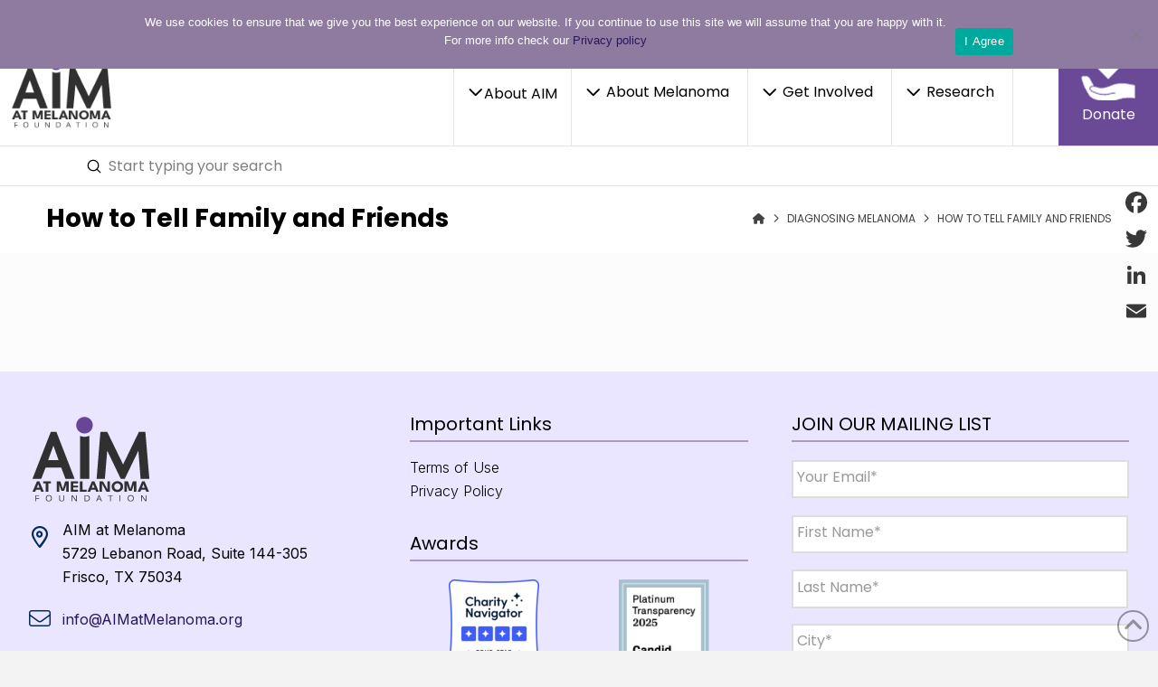

--- FILE ---
content_type: text/html; charset=UTF-8
request_url: https://www.aimatmelanoma.org/diagnosing-melanoma/how-to-tell-family-and-friends/
body_size: 54801
content:
<!DOCTYPE html>
<html class="no-js" lang="en-US">
<head><meta http-equiv="x-dns-prefetch-control" content="on">
<link rel="dns-prefetch" href="//fonts.googleapis.com" />
<link rel="dns-prefetch" href="//fonts.gstatic.com" />
<link rel="dns-prefetch" href="//vjs.zencdn.net" />
<link rel="dns-prefetch" href="//connect.facebook.net" /> 
<link rel="dns-prefetch" href="//www.facebook.com" /> 
<link rel="dns-prefetch" href="//cdnjs.cloudflare.com" /> 
<link rel="dns-prefetch" href="//f.vimeocdn.com" /> 
<link rel="dns-prefetch" href="//i.vimeocdn.com" /> 
<link rel="dns-prefetch" href="//fresnel.vimeocdn.com" /> 
<link rel="dns-prefetch" href="//player.vimeo.com" /> 
<link rel="dns-prefetch" href="//cdn.jsdelivr.net" /> 
<link rel="dns-prefetch" href="//stackpath.bootstrapcdn.com" />   
<link rel="dns-prefetch" href="//maxcdn.bootstrapcdn.com" />   
<link rel="dns-prefetch" href="//cdnjs.cloudflare.com" />   
<link rel="dns-prefetch" href="//www.googletagmanager.com" />   
<link rel="dns-prefetch" href="//www.google-analytics.com" />   
<link rel="dns-prefetch" href="//www.aimatmelanoma.org/" />   
<link rel="dns-prefetch" href="//0.gravatar.com/" />
<link rel="dns-prefetch" href="//2.gravatar.com/" />
<link rel="dns-prefetch" href="//1.gravatar.com/" />
<link rel="dns-prefetch" href="//in.hotjar.com/" />
<link rel="dns-prefetch" href="//conacq.zendesk.com/" />
<link rel="dns-prefetch" href="//ekr.zdassets.com/" />
<link rel="dns-prefetch" href="//static.zdassets.com/" />
<link rel="dns-prefetch" href="//vars.hotjar.com/" />
<link rel="dns-prefetch" href="//conacq.zendesk.com/" />
<meta charset="UTF-8">
<script type="text/javascript">
/* <![CDATA[ */
var gform;gform||(document.addEventListener("gform_main_scripts_loaded",function(){gform.scriptsLoaded=!0}),document.addEventListener("gform/theme/scripts_loaded",function(){gform.themeScriptsLoaded=!0}),window.addEventListener("DOMContentLoaded",function(){gform.domLoaded=!0}),gform={domLoaded:!1,scriptsLoaded:!1,themeScriptsLoaded:!1,isFormEditor:()=>"function"==typeof InitializeEditor,callIfLoaded:function(o){return!(!gform.domLoaded||!gform.scriptsLoaded||!gform.themeScriptsLoaded&&!gform.isFormEditor()||(gform.isFormEditor()&&console.warn("The use of gform.initializeOnLoaded() is deprecated in the form editor context and will be removed in Gravity Forms 3.1."),o(),0))},initializeOnLoaded:function(o){gform.callIfLoaded(o)||(document.addEventListener("gform_main_scripts_loaded",()=>{gform.scriptsLoaded=!0,gform.callIfLoaded(o)}),document.addEventListener("gform/theme/scripts_loaded",()=>{gform.themeScriptsLoaded=!0,gform.callIfLoaded(o)}),window.addEventListener("DOMContentLoaded",()=>{gform.domLoaded=!0,gform.callIfLoaded(o)}))},hooks:{action:{},filter:{}},addAction:function(o,r,e,t){gform.addHook("action",o,r,e,t)},addFilter:function(o,r,e,t){gform.addHook("filter",o,r,e,t)},doAction:function(o){gform.doHook("action",o,arguments)},applyFilters:function(o){return gform.doHook("filter",o,arguments)},removeAction:function(o,r){gform.removeHook("action",o,r)},removeFilter:function(o,r,e){gform.removeHook("filter",o,r,e)},addHook:function(o,r,e,t,n){null==gform.hooks[o][r]&&(gform.hooks[o][r]=[]);var d=gform.hooks[o][r];null==n&&(n=r+"_"+d.length),gform.hooks[o][r].push({tag:n,callable:e,priority:t=null==t?10:t})},doHook:function(r,o,e){var t;if(e=Array.prototype.slice.call(e,1),null!=gform.hooks[r][o]&&((o=gform.hooks[r][o]).sort(function(o,r){return o.priority-r.priority}),o.forEach(function(o){"function"!=typeof(t=o.callable)&&(t=window[t]),"action"==r?t.apply(null,e):e[0]=t.apply(null,e)})),"filter"==r)return e[0]},removeHook:function(o,r,t,n){var e;null!=gform.hooks[o][r]&&(e=(e=gform.hooks[o][r]).filter(function(o,r,e){return!!(null!=n&&n!=o.tag||null!=t&&t!=o.priority)}),gform.hooks[o][r]=e)}});
/* ]]> */
</script>

<meta name="viewport" content="width=device-width, initial-scale=1.0">
<link rel="pingback" href="">
<meta name='robots' content='index, follow, max-image-preview:large, max-snippet:-1, max-video-preview:-1' />

	<!-- This site is optimized with the Yoast SEO plugin v26.8 - https://yoast.com/product/yoast-seo-wordpress/ -->
	<title>Understanding Melanoma: How to Tell Family and Friends</title>
	<meta name="description" content="Dealing with the Diagnosis and how to tell your friends and family." />
	<link rel="canonical" href="https://www.aimatmelanoma.org/diagnosing-melanoma/how-to-tell-family-and-friends/" />
	<meta property="og:locale" content="en_US" />
	<meta property="og:type" content="article" />
	<meta property="og:title" content="Understanding Melanoma: How to Tell Family and Friends" />
	<meta property="og:description" content="Dealing with the Diagnosis and how to tell your friends and family." />
	<meta property="og:url" content="https://www.aimatmelanoma.org/diagnosing-melanoma/how-to-tell-family-and-friends/" />
	<meta property="og:site_name" content="AIM at Melanoma Foundation" />
	<meta property="article:modified_time" content="2019-02-06T04:17:32+00:00" />
	<script type="application/ld+json" class="yoast-schema-graph">{"@context":"https://schema.org","@graph":[{"@type":"WebPage","@id":"https://www.aimatmelanoma.org/diagnosing-melanoma/how-to-tell-family-and-friends/","url":"https://www.aimatmelanoma.org/diagnosing-melanoma/how-to-tell-family-and-friends/","name":"Understanding Melanoma: How to Tell Family and Friends","isPartOf":{"@id":"https://www.aimatmelanoma.org/#website"},"datePublished":"2014-10-22T18:59:57+00:00","dateModified":"2019-02-06T04:17:32+00:00","description":"Dealing with the Diagnosis and how to tell your friends and family.","breadcrumb":{"@id":"https://www.aimatmelanoma.org/diagnosing-melanoma/how-to-tell-family-and-friends/#breadcrumb"},"inLanguage":"en-US","potentialAction":[{"@type":"ReadAction","target":["https://www.aimatmelanoma.org/diagnosing-melanoma/how-to-tell-family-and-friends/"]}]},{"@type":"BreadcrumbList","@id":"https://www.aimatmelanoma.org/diagnosing-melanoma/how-to-tell-family-and-friends/#breadcrumb","itemListElement":[{"@type":"ListItem","position":1,"name":"","item":"https://www.aimatmelanoma.org/"},{"@type":"ListItem","position":2,"name":"Diagnosing Melanoma","item":"https://www.aimatmelanoma.org/diagnosing-melanoma/"},{"@type":"ListItem","position":3,"name":"How to Tell Family and Friends"}]},{"@type":"WebSite","@id":"https://www.aimatmelanoma.org/#website","url":"https://www.aimatmelanoma.org/","name":"AIM at Melanoma Foundation","description":"","potentialAction":[{"@type":"SearchAction","target":{"@type":"EntryPoint","urlTemplate":"https://www.aimatmelanoma.org/?s={search_term_string}"},"query-input":{"@type":"PropertyValueSpecification","valueRequired":true,"valueName":"search_term_string"}}],"inLanguage":"en-US"}]}</script>
	<!-- / Yoast SEO plugin. -->


<link rel='dns-prefetch' href='//static.addtoany.com' />
<link rel='dns-prefetch' href='//www.google.com' />
<link rel='dns-prefetch' href='//fonts.googleapis.com' />
<link rel='dns-prefetch' href='//use.fontawesome.com' />
<link rel="alternate" type="application/rss+xml" title="AIM at Melanoma Foundation &raquo; Feed" href="https://www.aimatmelanoma.org/feed/" />
<link rel="alternate" type="application/rss+xml" title="AIM at Melanoma Foundation &raquo; Comments Feed" href="https://www.aimatmelanoma.org/comments/feed/" />
<meta property="og:site_name" content="AIM at Melanoma Foundation"><meta property="og:title" content="How to Tell Family and Friends"><meta property="og:description" content=""><meta property="og:image" content=""><meta property="og:url" content="https://www.aimatmelanoma.org/diagnosing-melanoma/how-to-tell-family-and-friends/"><meta property="og:type" content="article"><link rel="alternate" type="application/rss+xml" title="AIM at Melanoma Foundation &raquo; How to Tell Family and Friends Comments Feed" href="https://www.aimatmelanoma.org/diagnosing-melanoma/how-to-tell-family-and-friends/feed/" />
<link rel="alternate" title="oEmbed (JSON)" type="application/json+oembed" href="https://www.aimatmelanoma.org/wp-json/oembed/1.0/embed?url=https%3A%2F%2Fwww.aimatmelanoma.org%2Fdiagnosing-melanoma%2Fhow-to-tell-family-and-friends%2F" />
<link rel="alternate" title="oEmbed (XML)" type="text/xml+oembed" href="https://www.aimatmelanoma.org/wp-json/oembed/1.0/embed?url=https%3A%2F%2Fwww.aimatmelanoma.org%2Fdiagnosing-melanoma%2Fhow-to-tell-family-and-friends%2F&#038;format=xml" />
<style id='wp-img-auto-sizes-contain-inline-css' type='text/css'>
img:is([sizes=auto i],[sizes^="auto," i]){contain-intrinsic-size:3000px 1500px}
/*# sourceURL=wp-img-auto-sizes-contain-inline-css */
</style>
<style id='wp-emoji-styles-inline-css' type='text/css'>

	img.wp-smiley, img.emoji {
		display: inline !important;
		border: none !important;
		box-shadow: none !important;
		height: 1em !important;
		width: 1em !important;
		margin: 0 0.07em !important;
		vertical-align: -0.1em !important;
		background: none !important;
		padding: 0 !important;
	}
/*# sourceURL=wp-emoji-styles-inline-css */
</style>
<link rel='stylesheet' id='wp-block-library-css' href='https://www.aimatmelanoma.org/wp-includes/css/dist/block-library/style.min.css?ver=6.9' type='text/css' media='all' />
<style id='global-styles-inline-css' type='text/css'>
:root{--wp--preset--aspect-ratio--square: 1;--wp--preset--aspect-ratio--4-3: 4/3;--wp--preset--aspect-ratio--3-4: 3/4;--wp--preset--aspect-ratio--3-2: 3/2;--wp--preset--aspect-ratio--2-3: 2/3;--wp--preset--aspect-ratio--16-9: 16/9;--wp--preset--aspect-ratio--9-16: 9/16;--wp--preset--color--black: #000000;--wp--preset--color--cyan-bluish-gray: #abb8c3;--wp--preset--color--white: #ffffff;--wp--preset--color--pale-pink: #f78da7;--wp--preset--color--vivid-red: #cf2e2e;--wp--preset--color--luminous-vivid-orange: #ff6900;--wp--preset--color--luminous-vivid-amber: #fcb900;--wp--preset--color--light-green-cyan: #7bdcb5;--wp--preset--color--vivid-green-cyan: #00d084;--wp--preset--color--pale-cyan-blue: #8ed1fc;--wp--preset--color--vivid-cyan-blue: #0693e3;--wp--preset--color--vivid-purple: #9b51e0;--wp--preset--gradient--vivid-cyan-blue-to-vivid-purple: linear-gradient(135deg,rgb(6,147,227) 0%,rgb(155,81,224) 100%);--wp--preset--gradient--light-green-cyan-to-vivid-green-cyan: linear-gradient(135deg,rgb(122,220,180) 0%,rgb(0,208,130) 100%);--wp--preset--gradient--luminous-vivid-amber-to-luminous-vivid-orange: linear-gradient(135deg,rgb(252,185,0) 0%,rgb(255,105,0) 100%);--wp--preset--gradient--luminous-vivid-orange-to-vivid-red: linear-gradient(135deg,rgb(255,105,0) 0%,rgb(207,46,46) 100%);--wp--preset--gradient--very-light-gray-to-cyan-bluish-gray: linear-gradient(135deg,rgb(238,238,238) 0%,rgb(169,184,195) 100%);--wp--preset--gradient--cool-to-warm-spectrum: linear-gradient(135deg,rgb(74,234,220) 0%,rgb(151,120,209) 20%,rgb(207,42,186) 40%,rgb(238,44,130) 60%,rgb(251,105,98) 80%,rgb(254,248,76) 100%);--wp--preset--gradient--blush-light-purple: linear-gradient(135deg,rgb(255,206,236) 0%,rgb(152,150,240) 100%);--wp--preset--gradient--blush-bordeaux: linear-gradient(135deg,rgb(254,205,165) 0%,rgb(254,45,45) 50%,rgb(107,0,62) 100%);--wp--preset--gradient--luminous-dusk: linear-gradient(135deg,rgb(255,203,112) 0%,rgb(199,81,192) 50%,rgb(65,88,208) 100%);--wp--preset--gradient--pale-ocean: linear-gradient(135deg,rgb(255,245,203) 0%,rgb(182,227,212) 50%,rgb(51,167,181) 100%);--wp--preset--gradient--electric-grass: linear-gradient(135deg,rgb(202,248,128) 0%,rgb(113,206,126) 100%);--wp--preset--gradient--midnight: linear-gradient(135deg,rgb(2,3,129) 0%,rgb(40,116,252) 100%);--wp--preset--font-size--small: 13px;--wp--preset--font-size--medium: 20px;--wp--preset--font-size--large: 36px;--wp--preset--font-size--x-large: 42px;--wp--preset--spacing--20: 0.44rem;--wp--preset--spacing--30: 0.67rem;--wp--preset--spacing--40: 1rem;--wp--preset--spacing--50: 1.5rem;--wp--preset--spacing--60: 2.25rem;--wp--preset--spacing--70: 3.38rem;--wp--preset--spacing--80: 5.06rem;--wp--preset--shadow--natural: 6px 6px 9px rgba(0, 0, 0, 0.2);--wp--preset--shadow--deep: 12px 12px 50px rgba(0, 0, 0, 0.4);--wp--preset--shadow--sharp: 6px 6px 0px rgba(0, 0, 0, 0.2);--wp--preset--shadow--outlined: 6px 6px 0px -3px rgb(255, 255, 255), 6px 6px rgb(0, 0, 0);--wp--preset--shadow--crisp: 6px 6px 0px rgb(0, 0, 0);}:where(.is-layout-flex){gap: 0.5em;}:where(.is-layout-grid){gap: 0.5em;}body .is-layout-flex{display: flex;}.is-layout-flex{flex-wrap: wrap;align-items: center;}.is-layout-flex > :is(*, div){margin: 0;}body .is-layout-grid{display: grid;}.is-layout-grid > :is(*, div){margin: 0;}:where(.wp-block-columns.is-layout-flex){gap: 2em;}:where(.wp-block-columns.is-layout-grid){gap: 2em;}:where(.wp-block-post-template.is-layout-flex){gap: 1.25em;}:where(.wp-block-post-template.is-layout-grid){gap: 1.25em;}.has-black-color{color: var(--wp--preset--color--black) !important;}.has-cyan-bluish-gray-color{color: var(--wp--preset--color--cyan-bluish-gray) !important;}.has-white-color{color: var(--wp--preset--color--white) !important;}.has-pale-pink-color{color: var(--wp--preset--color--pale-pink) !important;}.has-vivid-red-color{color: var(--wp--preset--color--vivid-red) !important;}.has-luminous-vivid-orange-color{color: var(--wp--preset--color--luminous-vivid-orange) !important;}.has-luminous-vivid-amber-color{color: var(--wp--preset--color--luminous-vivid-amber) !important;}.has-light-green-cyan-color{color: var(--wp--preset--color--light-green-cyan) !important;}.has-vivid-green-cyan-color{color: var(--wp--preset--color--vivid-green-cyan) !important;}.has-pale-cyan-blue-color{color: var(--wp--preset--color--pale-cyan-blue) !important;}.has-vivid-cyan-blue-color{color: var(--wp--preset--color--vivid-cyan-blue) !important;}.has-vivid-purple-color{color: var(--wp--preset--color--vivid-purple) !important;}.has-black-background-color{background-color: var(--wp--preset--color--black) !important;}.has-cyan-bluish-gray-background-color{background-color: var(--wp--preset--color--cyan-bluish-gray) !important;}.has-white-background-color{background-color: var(--wp--preset--color--white) !important;}.has-pale-pink-background-color{background-color: var(--wp--preset--color--pale-pink) !important;}.has-vivid-red-background-color{background-color: var(--wp--preset--color--vivid-red) !important;}.has-luminous-vivid-orange-background-color{background-color: var(--wp--preset--color--luminous-vivid-orange) !important;}.has-luminous-vivid-amber-background-color{background-color: var(--wp--preset--color--luminous-vivid-amber) !important;}.has-light-green-cyan-background-color{background-color: var(--wp--preset--color--light-green-cyan) !important;}.has-vivid-green-cyan-background-color{background-color: var(--wp--preset--color--vivid-green-cyan) !important;}.has-pale-cyan-blue-background-color{background-color: var(--wp--preset--color--pale-cyan-blue) !important;}.has-vivid-cyan-blue-background-color{background-color: var(--wp--preset--color--vivid-cyan-blue) !important;}.has-vivid-purple-background-color{background-color: var(--wp--preset--color--vivid-purple) !important;}.has-black-border-color{border-color: var(--wp--preset--color--black) !important;}.has-cyan-bluish-gray-border-color{border-color: var(--wp--preset--color--cyan-bluish-gray) !important;}.has-white-border-color{border-color: var(--wp--preset--color--white) !important;}.has-pale-pink-border-color{border-color: var(--wp--preset--color--pale-pink) !important;}.has-vivid-red-border-color{border-color: var(--wp--preset--color--vivid-red) !important;}.has-luminous-vivid-orange-border-color{border-color: var(--wp--preset--color--luminous-vivid-orange) !important;}.has-luminous-vivid-amber-border-color{border-color: var(--wp--preset--color--luminous-vivid-amber) !important;}.has-light-green-cyan-border-color{border-color: var(--wp--preset--color--light-green-cyan) !important;}.has-vivid-green-cyan-border-color{border-color: var(--wp--preset--color--vivid-green-cyan) !important;}.has-pale-cyan-blue-border-color{border-color: var(--wp--preset--color--pale-cyan-blue) !important;}.has-vivid-cyan-blue-border-color{border-color: var(--wp--preset--color--vivid-cyan-blue) !important;}.has-vivid-purple-border-color{border-color: var(--wp--preset--color--vivid-purple) !important;}.has-vivid-cyan-blue-to-vivid-purple-gradient-background{background: var(--wp--preset--gradient--vivid-cyan-blue-to-vivid-purple) !important;}.has-light-green-cyan-to-vivid-green-cyan-gradient-background{background: var(--wp--preset--gradient--light-green-cyan-to-vivid-green-cyan) !important;}.has-luminous-vivid-amber-to-luminous-vivid-orange-gradient-background{background: var(--wp--preset--gradient--luminous-vivid-amber-to-luminous-vivid-orange) !important;}.has-luminous-vivid-orange-to-vivid-red-gradient-background{background: var(--wp--preset--gradient--luminous-vivid-orange-to-vivid-red) !important;}.has-very-light-gray-to-cyan-bluish-gray-gradient-background{background: var(--wp--preset--gradient--very-light-gray-to-cyan-bluish-gray) !important;}.has-cool-to-warm-spectrum-gradient-background{background: var(--wp--preset--gradient--cool-to-warm-spectrum) !important;}.has-blush-light-purple-gradient-background{background: var(--wp--preset--gradient--blush-light-purple) !important;}.has-blush-bordeaux-gradient-background{background: var(--wp--preset--gradient--blush-bordeaux) !important;}.has-luminous-dusk-gradient-background{background: var(--wp--preset--gradient--luminous-dusk) !important;}.has-pale-ocean-gradient-background{background: var(--wp--preset--gradient--pale-ocean) !important;}.has-electric-grass-gradient-background{background: var(--wp--preset--gradient--electric-grass) !important;}.has-midnight-gradient-background{background: var(--wp--preset--gradient--midnight) !important;}.has-small-font-size{font-size: var(--wp--preset--font-size--small) !important;}.has-medium-font-size{font-size: var(--wp--preset--font-size--medium) !important;}.has-large-font-size{font-size: var(--wp--preset--font-size--large) !important;}.has-x-large-font-size{font-size: var(--wp--preset--font-size--x-large) !important;}
/*# sourceURL=global-styles-inline-css */
</style>

<style id='classic-theme-styles-inline-css' type='text/css'>
/*! This file is auto-generated */
.wp-block-button__link{color:#fff;background-color:#32373c;border-radius:9999px;box-shadow:none;text-decoration:none;padding:calc(.667em + 2px) calc(1.333em + 2px);font-size:1.125em}.wp-block-file__button{background:#32373c;color:#fff;text-decoration:none}
/*# sourceURL=/wp-includes/css/classic-themes.min.css */
</style>
<link rel='stylesheet' id='wp-components-css' href='https://www.aimatmelanoma.org/wp-includes/css/dist/components/style.min.css?ver=6.9' type='text/css' media='all' />
<link rel='stylesheet' id='wp-preferences-css' href='https://www.aimatmelanoma.org/wp-includes/css/dist/preferences/style.min.css?ver=6.9' type='text/css' media='all' />
<link rel='stylesheet' id='wp-block-editor-css' href='https://www.aimatmelanoma.org/wp-includes/css/dist/block-editor/style.min.css?ver=6.9' type='text/css' media='all' />
<link rel='stylesheet' id='popup-maker-block-library-style-css' href='https://www.aimatmelanoma.org/wp-content/plugins/popup-maker/dist/packages/block-library-style.css?ver=dbea705cfafe089d65f1' type='text/css' media='all' />
<style id='font-awesome-svg-styles-default-inline-css' type='text/css'>
.svg-inline--fa {
  display: inline-block;
  height: 1em;
  overflow: visible;
  vertical-align: -.125em;
}
/*# sourceURL=font-awesome-svg-styles-default-inline-css */
</style>
<link rel='stylesheet' id='font-awesome-svg-styles-css' href='https://www.aimatmelanoma.org/wp-content/uploads/font-awesome/v5.9.0/css/svg-with-js.css' type='text/css' media='all' />
<style id='font-awesome-svg-styles-inline-css' type='text/css'>
   .wp-block-font-awesome-icon svg::before,
   .wp-rich-text-font-awesome-icon svg::before {content: unset;}
/*# sourceURL=font-awesome-svg-styles-inline-css */
</style>
<link rel='stylesheet' id='cookie-notice-front-css' href='https://www.aimatmelanoma.org/wp-content/plugins/cookie-notice/css/front.min.css?ver=2.5.11' type='text/css' media='all' />
<link rel='stylesheet' id='collapscore-css-css' href='https://www.aimatmelanoma.org/wp-content/plugins/jquery-collapse-o-matic/css/core_style.css?ver=1.0' type='text/css' media='all' />
<style id='collapscore-css-inline-css' type='text/css'>
span.collapseomatic {color: #652d90;font-weight: bold;}
.collapseomatic_excerpt, .collapseomatic_content {margin-top: -26px;margin-left: 0px;padding: 0px;font-size: 16px;}
/*# sourceURL=collapscore-css-inline-css */
</style>
<link rel='stylesheet' id='collapseomatic-css-css' href='https://www.aimatmelanoma.org/wp-content/plugins/jquery-collapse-o-matic/css/light_style.css?ver=1.6' type='text/css' media='all' />
<link rel='stylesheet' id='printomatic-css-css' href='https://www.aimatmelanoma.org/wp-content/plugins/print-o-matic/css/style.css?ver=2.0' type='text/css' media='all' />
<link rel='stylesheet' id='wpsl-styles-css' href='https://www.aimatmelanoma.org/wp-content/plugins/wp-store-locator/css/styles.min.css?ver=2.2.261' type='text/css' media='all' />
<link rel='stylesheet' id='cn-category-list-css' href='//www.aimatmelanoma.org/wp-content/plugins/connections-enhanced-categories/assets/css/cn-category-list.min.css?ver=6.9' type='text/css' media='all' />
<link rel='stylesheet' id='cn-widgets-css' href='//www.aimatmelanoma.org/wp-content/plugins/connections-widgets/assets/css/cn-widgets.min.css?ver=6.9' type='text/css' media='all' />
<link rel='stylesheet' id='x-stack-css' href='https://www.aimatmelanoma.org/wp-content/themes/pro/framework/dist/css/site/stacks/renew.css?ver=6.7.11' type='text/css' media='all' />
<link rel='stylesheet' id='x-child-css' href='https://www.aimatmelanoma.org/wp-content/themes/pro-child/style.css?ver=6.7.11' type='text/css' media='all' />
<link rel='stylesheet' id='aim-slick-css-css' href='https://www.aimatmelanoma.org/wp-content/themes/pro-child/assets/css/slick.css?ver=1.6.0' type='text/css' media='all' />
<link rel='stylesheet' id='aim-montserrat-css' href='//fonts.googleapis.com/css?family=Montserrat%3A300%2C300i%2C400%2C400i%2C500%2C500i%2C600%2C600i%2C700%2C700i&#038;ver=20190109' type='text/css' media='all' />
<link rel='stylesheet' id='aim-glory-halleluah-css' href='//fonts.googleapis.com/css?family=Gloria+Hallelujah&#038;display=swap&#038;ver=20190109' type='text/css' media='all' />
<link rel='stylesheet' id='font-awesome-official-css' href='https://use.fontawesome.com/releases/v5.9.0/css/all.css' type='text/css' media='all' integrity="sha384-i1LQnF23gykqWXg6jxC2ZbCbUMxyw5gLZY6UiUS98LYV5unm8GWmfkIS6jqJfb4E" crossorigin="anonymous" />
<link rel='stylesheet' id='slickr-flickr-css' href='https://www.aimatmelanoma.org/wp-content/plugins/slickr-flickr-pro-v2.9/styles/public.css?ver=2.9' type='text/css' media='all' />
<link rel='stylesheet' id='slickr-flickr-lightbox-css' href='https://www.aimatmelanoma.org/wp-content/plugins/slickr-flickr-pro-v2.9/styles/lightGallery.css?ver=1.0' type='text/css' media='all' />
<link rel='stylesheet' id='dashicons-css' href='https://www.aimatmelanoma.org/wp-includes/css/dashicons.min.css?ver=6.9' type='text/css' media='all' />
<link rel='stylesheet' id='thickbox-css' href='https://www.aimatmelanoma.org/wp-includes/js/thickbox/thickbox.css?ver=6.9' type='text/css' media='all' />
<link rel='stylesheet' id='galleria-classic-css' href='https://www.aimatmelanoma.org/wp-content/plugins/slickr-flickr-pro-v2.9/galleria/themes/classic/galleria.classic.css?ver=1.6.1' type='text/css' media='all' />
<link rel='stylesheet' id='slb_core-css' href='https://www.aimatmelanoma.org/wp-content/plugins/simple-lightbox/client/css/app.css?ver=2.9.4' type='text/css' media='all' />
<link rel='stylesheet' id='tablepress-default-css' href='https://www.aimatmelanoma.org/wp-content/plugins/tablepress/css/build/default.css?ver=3.2.6' type='text/css' media='all' />
<link rel='stylesheet' id='cn-public-css' href='//www.aimatmelanoma.org/wp-content/plugins/connections/assets/dist/frontend/style.css?ver=10.4.66-1748561021' type='text/css' media='all' />
<link rel='stylesheet' id='cnt-cmap-css' href='//www.aimatmelanoma.org/wp-content/plugins/connections-cmap/cmap.min.css?ver=5.6' type='text/css' media='all' />
<style id='cnt-cmap-inline-css' type='text/css'>
/* cMap Template Customizer Custom Styles */
#cn-cmap .cn-list-row h2 .fn,
#cn-cmap .cn-list-row-alternate h2 .fn {
	color: #666666;
}
#cn-cmap .cn-list-row,
#cn-cmap .cn-list-row-alternate {
	color: #666666;
}
#cn-cmap span.contact-label,
#cn-cmap span.cn-relation-label,
#cn-cmap span.adr span.address-name,
#cn-cmap span.tel span.phone-name,
#cn-cmap span.email span.email-name,
#cn-cmap span.im-network span.im-name,
#cn-cmap span.link span.link-name,
#cn-cmap span.cn-date span.date-name {
	color: #666666;
}
#cn-cmap .cn-list-row a,
#cn-cmap .cn-list-row a:visited,
#cn-cmap .cn-list-row-alternate a,
#cn-cmap .cn-list-row-alternate a:visited {
	color: #a24de2;
}
#cn-cmap .cn-content-tray .cn-bio-tray,
#cn-cmap .cn-content-tray .cn-note-tray,
#cn-cmap .cn-content-tray .cn-gmap {
	background-color: #F1F1F1;
}
#cn-cmap .cn-content-tray {
	color: #666666;
}
#cn-cmap .cn-content-tray a,
#cn-cmap .cn-content-tray a:visited {
	color: #a24de2;
}
/*# sourceURL=cnt-cmap-inline-css */
</style>
<link rel='stylesheet' id='cnt-profile-css' href='//www.aimatmelanoma.org/wp-content/plugins/connections/templates/profile/profile.css?ver=3.0' type='text/css' media='all' />
<link rel='stylesheet' id='popup-maker-site-css' href='//www.aimatmelanoma.org/wp-content/uploads/pum/pum-site-styles.css?generated=1755324137&#038;ver=1.21.5' type='text/css' media='all' />
<link rel='stylesheet' id='addtoany-css' href='https://www.aimatmelanoma.org/wp-content/plugins/add-to-any/addtoany.min.css?ver=1.16' type='text/css' media='all' />
<style id='addtoany-inline-css' type='text/css'>
@media screen and (max-width:700px){
.a2a_floating_style.a2a_vertical_style{display:none;}
}
/*# sourceURL=addtoany-inline-css */
</style>
<link rel='stylesheet' id='the-grid-css' href='https://www.aimatmelanoma.org/wp-content/plugins/the-grid/frontend/assets/css/the-grid.min.css?ver=2.7.7' type='text/css' media='all' />
<style id='the-grid-inline-css' type='text/css'>
.tolb-holder{background:rgba(0,0,0,0.8)}.tolb-holder .tolb-close,.tolb-holder .tolb-title,.tolb-holder .tolb-counter,.tolb-holder .tolb-next i,.tolb-holder .tolb-prev i{color:#ffffff}.tolb-holder .tolb-load{border-color:rgba(255,255,255,0.2);border-left:3px solid #ffffff}
.to-heart-icon,.to-heart-icon svg,.to-post-like,.to-post-like .to-like-count{position:relative;display:inline-block}.to-post-like{width:auto;cursor:pointer;font-weight:400}.to-heart-icon{float:left;margin:0 4px 0 0}.to-heart-icon svg{overflow:visible;width:15px;height:14px}.to-heart-icon g{-webkit-transform:scale(1);transform:scale(1)}.to-heart-icon path{-webkit-transform:scale(1);transform:scale(1);transition:fill .4s ease,stroke .4s ease}.no-liked .to-heart-icon path{fill:#999;stroke:#999}.empty-heart .to-heart-icon path{fill:transparent!important;stroke:#999}.liked .to-heart-icon path,.to-heart-icon svg:hover path{fill:#ff6863!important;stroke:#ff6863!important}@keyframes heartBeat{0%{transform:scale(1)}20%{transform:scale(.8)}30%{transform:scale(.95)}45%{transform:scale(.75)}50%{transform:scale(.85)}100%{transform:scale(.9)}}@-webkit-keyframes heartBeat{0%,100%,50%{-webkit-transform:scale(1)}20%{-webkit-transform:scale(.8)}30%{-webkit-transform:scale(.95)}45%{-webkit-transform:scale(.75)}}.heart-pulse g{-webkit-animation-name:heartBeat;animation-name:heartBeat;-webkit-animation-duration:1s;animation-duration:1s;-webkit-animation-iteration-count:infinite;animation-iteration-count:infinite;-webkit-transform-origin:50% 50%;transform-origin:50% 50%}.to-post-like a{color:inherit!important;fill:inherit!important;stroke:inherit!important}
/*# sourceURL=the-grid-inline-css */
</style>
<style id='cs-inline-css' type='text/css'>
@media (min-width:1200px){.x-hide-xl{display:none !important;}}@media (min-width:979px) and (max-width:1199px){.x-hide-lg{display:none !important;}}@media (min-width:767px) and (max-width:978px){.x-hide-md{display:none !important;}}@media (min-width:480px) and (max-width:766px){.x-hide-sm{display:none !important;}}@media (max-width:479px){.x-hide-xs{display:none !important;}} a,h1 a:hover,h2 a:hover,h3 a:hover,h4 a:hover,h5 a:hover,h6 a:hover,.x-comment-time:hover,#reply-title small a,.comment-reply-link:hover,.x-comment-author a:hover,.x-recent-posts a:hover .h-recent-posts{color:#281759;}a:hover,#reply-title small a:hover{color:#6a4997;}.entry-title i,.entry-title svg{color:#dddddd;}a.x-img-thumbnail:hover,li.bypostauthor > article.comment{border-color:#281759;}.flex-direction-nav a,.flex-control-nav a:hover,.flex-control-nav a.flex-active,.x-dropcap,.x-skill-bar .bar,.x-pricing-column.featured h2,.h-comments-title small,.x-pagination a:hover,.woocommerce-pagination a:hover,.x-entry-share .x-share:hover,.entry-thumb,.widget_tag_cloud .tagcloud a:hover,.widget_product_tag_cloud .tagcloud a:hover,.x-highlight,.x-recent-posts .x-recent-posts-img:after,.x-portfolio-filters{background-color:#281759;}.x-portfolio-filters:hover{background-color:#6a4997;}.x-main{width:calc(72% - 3.20197%);}.x-sidebar{width:calc(100% - 3.20197% - 72%);}.h-landmark{font-weight:400;}.x-comment-author a{color:rgb(80,80,80);}.x-comment-author a,.comment-form-author label,.comment-form-email label,.comment-form-url label,.comment-form-rating label,.comment-form-comment label,.widget_calendar #wp-calendar caption,.widget_calendar #wp-calendar th,.x-accordion-heading .x-accordion-toggle,.x-nav-tabs > li > a:hover,.x-nav-tabs > .active > a,.x-nav-tabs > .active > a:hover{color:#281759;}.widget_calendar #wp-calendar th{border-bottom-color:#281759;}.x-pagination span.current,.woocommerce-pagination span[aria-current],.x-portfolio-filters-menu,.widget_tag_cloud .tagcloud a,.h-feature-headline span i,.widget_price_filter .ui-slider .ui-slider-handle{background-color:#281759;}@media (max-width:978.98px){}html{font-size:13px;}@media (min-width:479px){html{font-size:14px;}}@media (min-width:766px){html{font-size:16px;}}@media (min-width:978px){html{font-size:16px;}}@media (min-width:1199px){html{font-size:16px;}}body{font-style:normal;font-weight:400;color:rgb(80,80,80);background:#f3f3f3;}.w-b{font-weight:400 !important;}h1,h2,h3,h4,h5,h6,.h1,.h2,.h3,.h4,.h5,.h6,.x-text-headline{font-family:"Poppins",sans-serif;font-style:normal;font-weight:400;}h1,.h1{letter-spacing:-0.035em;}h2,.h2{letter-spacing:-0.035em;}h3,.h3{letter-spacing:-0.035em;}h4,.h4{letter-spacing:-0.035em;}h5,.h5{letter-spacing:-0.035em;}h6,.h6{letter-spacing:-0.035em;}.w-h{font-weight:400 !important;}.x-container.width{width:92%;}.x-container.max{max-width:1400px;}.x-bar-content.x-container.width{flex-basis:92%;}.x-main.full{float:none;clear:both;display:block;width:auto;}@media (max-width:978.98px){.x-main.full,.x-main.left,.x-main.right,.x-sidebar.left,.x-sidebar.right{float:none;display:block;width:auto !important;}}.entry-header,.entry-content{font-size:1rem;}body,input,button,select,textarea{font-family:"Poppins",sans-serif;}h1,h2,h3,h4,h5,h6,.h1,.h2,.h3,.h4,.h5,.h6,h1 a,h2 a,h3 a,h4 a,h5 a,h6 a,.h1 a,.h2 a,.h3 a,.h4 a,.h5 a,.h6 a,blockquote{color:#281759;}.cfc-h-tx{color:#281759 !important;}.cfc-h-bd{border-color:#281759 !important;}.cfc-h-bg{background-color:#281759 !important;}.cfc-b-tx{color:rgb(80,80,80) !important;}.cfc-b-bd{border-color:rgb(80,80,80) !important;}.cfc-b-bg{background-color:rgb(80,80,80) !important;}.x-btn,.button,[type="submit"]{color:#ffffff;border-color:transparent;background-color:#281759;text-shadow:0 0.075em 0.075em rgba(0,0,0,0.5);}.x-btn:hover,.button:hover,[type="submit"]:hover{color:#ffffff;border-color:transparent;background-color:rgb(63,37,139);text-shadow:0 0.075em 0.075em rgba(0,0,0,0.5);}.x-btn.x-btn-real,.x-btn.x-btn-real:hover{margin-bottom:0.25em;text-shadow:0 0.075em 0.075em rgba(0,0,0,0.65);}.x-btn.x-btn-real{box-shadow:0 0.25em 0 0 rgb(29,17,66),0 4px 9px rgba(0,0,0,0.75);}.x-btn.x-btn-real:hover{box-shadow:0 0.25em 0 0 rgb(48,28,108),0 4px 9px rgba(0,0,0,0.75);}.x-btn.x-btn-flat,.x-btn.x-btn-flat:hover{margin-bottom:0;text-shadow:0 0.075em 0.075em rgba(0,0,0,0.65);box-shadow:none;}.x-btn.x-btn-transparent,.x-btn.x-btn-transparent:hover{margin-bottom:0;border-width:3px;text-shadow:none;text-transform:uppercase;background-color:transparent;box-shadow:none;}body .gform_wrapper .gfield_required{color:#281759;}body .gform_wrapper h2.gsection_title,body .gform_wrapper h3.gform_title,body .gform_wrapper .top_label .gfield_label,body .gform_wrapper .left_label .gfield_label,body .gform_wrapper .right_label .gfield_label{font-weight:400;}body .gform_wrapper h2.gsection_title{letter-spacing:-0.035em!important;}body .gform_wrapper h3.gform_title{letter-spacing:-0.035em!important;}body .gform_wrapper .top_label .gfield_label,body .gform_wrapper .left_label .gfield_label,body .gform_wrapper .right_label .gfield_label{color:#281759;}body .gform_wrapper .validation_message{font-weight:400;}.bg .mejs-container,.x-video .mejs-container{position:unset !important;} @font-face{font-family:'FontAwesomePro';font-style:normal;font-weight:900;font-display:block;src:url('https://www.aimatmelanoma.org/wp-content/themes/pro/cornerstone/assets/fonts/fa-solid-900.woff2?ver=6.7.2') format('woff2'),url('https://www.aimatmelanoma.org/wp-content/themes/pro/cornerstone/assets/fonts/fa-solid-900.ttf?ver=6.7.2') format('truetype');}[data-x-fa-pro-icon]{font-family:"FontAwesomePro" !important;}[data-x-fa-pro-icon]:before{content:attr(data-x-fa-pro-icon);}[data-x-icon],[data-x-icon-o],[data-x-icon-l],[data-x-icon-s],[data-x-icon-b],[data-x-icon-sr],[data-x-icon-ss],[data-x-icon-sl],[data-x-fa-pro-icon],[class*="cs-fa-"]{display:inline-flex;font-style:normal;font-weight:400;text-decoration:inherit;text-rendering:auto;-webkit-font-smoothing:antialiased;-moz-osx-font-smoothing:grayscale;}[data-x-icon].left,[data-x-icon-o].left,[data-x-icon-l].left,[data-x-icon-s].left,[data-x-icon-b].left,[data-x-icon-sr].left,[data-x-icon-ss].left,[data-x-icon-sl].left,[data-x-fa-pro-icon].left,[class*="cs-fa-"].left{margin-right:0.5em;}[data-x-icon].right,[data-x-icon-o].right,[data-x-icon-l].right,[data-x-icon-s].right,[data-x-icon-b].right,[data-x-icon-sr].right,[data-x-icon-ss].right,[data-x-icon-sl].right,[data-x-fa-pro-icon].right,[class*="cs-fa-"].right{margin-left:0.5em;}[data-x-icon]:before,[data-x-icon-o]:before,[data-x-icon-l]:before,[data-x-icon-s]:before,[data-x-icon-b]:before,[data-x-icon-sr]:before,[data-x-icon-ss]:before,[data-x-icon-sl]:before,[data-x-fa-pro-icon]:before,[class*="cs-fa-"]:before{line-height:1;}@font-face{font-family:'FontAwesome';font-style:normal;font-weight:900;font-display:block;src:url('https://www.aimatmelanoma.org/wp-content/themes/pro/cornerstone/assets/fonts/fa-solid-900.woff2?ver=6.7.2') format('woff2'),url('https://www.aimatmelanoma.org/wp-content/themes/pro/cornerstone/assets/fonts/fa-solid-900.ttf?ver=6.7.2') format('truetype');}[data-x-icon],[data-x-icon-s],[data-x-icon][class*="cs-fa-"]{font-family:"FontAwesome" !important;font-weight:900;}[data-x-icon]:before,[data-x-icon][class*="cs-fa-"]:before{content:attr(data-x-icon);}[data-x-icon-s]:before{content:attr(data-x-icon-s);}@font-face{font-family:'FontAwesomeRegular';font-style:normal;font-weight:400;font-display:block;src:url('https://www.aimatmelanoma.org/wp-content/themes/pro/cornerstone/assets/fonts/fa-regular-400.woff2?ver=6.7.2') format('woff2'),url('https://www.aimatmelanoma.org/wp-content/themes/pro/cornerstone/assets/fonts/fa-regular-400.ttf?ver=6.7.2') format('truetype');}@font-face{font-family:'FontAwesomePro';font-style:normal;font-weight:400;font-display:block;src:url('https://www.aimatmelanoma.org/wp-content/themes/pro/cornerstone/assets/fonts/fa-regular-400.woff2?ver=6.7.2') format('woff2'),url('https://www.aimatmelanoma.org/wp-content/themes/pro/cornerstone/assets/fonts/fa-regular-400.ttf?ver=6.7.2') format('truetype');}[data-x-icon-o]{font-family:"FontAwesomeRegular" !important;}[data-x-icon-o]:before{content:attr(data-x-icon-o);}@font-face{font-family:'FontAwesomeLight';font-style:normal;font-weight:300;font-display:block;src:url('https://www.aimatmelanoma.org/wp-content/themes/pro/cornerstone/assets/fonts/fa-light-300.woff2?ver=6.7.2') format('woff2'),url('https://www.aimatmelanoma.org/wp-content/themes/pro/cornerstone/assets/fonts/fa-light-300.ttf?ver=6.7.2') format('truetype');}@font-face{font-family:'FontAwesomePro';font-style:normal;font-weight:300;font-display:block;src:url('https://www.aimatmelanoma.org/wp-content/themes/pro/cornerstone/assets/fonts/fa-light-300.woff2?ver=6.7.2') format('woff2'),url('https://www.aimatmelanoma.org/wp-content/themes/pro/cornerstone/assets/fonts/fa-light-300.ttf?ver=6.7.2') format('truetype');}[data-x-icon-l]{font-family:"FontAwesomeLight" !important;font-weight:300;}[data-x-icon-l]:before{content:attr(data-x-icon-l);}@font-face{font-family:'FontAwesomeBrands';font-style:normal;font-weight:normal;font-display:block;src:url('https://www.aimatmelanoma.org/wp-content/themes/pro/cornerstone/assets/fonts/fa-brands-400.woff2?ver=6.7.2') format('woff2'),url('https://www.aimatmelanoma.org/wp-content/themes/pro/cornerstone/assets/fonts/fa-brands-400.ttf?ver=6.7.2') format('truetype');}[data-x-icon-b]{font-family:"FontAwesomeBrands" !important;}[data-x-icon-b]:before{content:attr(data-x-icon-b);}.widget.widget_rss li .rsswidget:before{content:"\f35d";padding-right:0.4em;font-family:"FontAwesome";} .mf8n-0.x-section{margin-top:0px;margin-right:0px;margin-bottom:0px;margin-left:0px;border-top-width:0;border-right-width:0;border-bottom-width:0;border-left-width:0;}.mf8n-1.x-section{padding-top:0px;padding-right:0px;padding-bottom:0px;padding-left:0px;z-index:1;}.mf8n-1 > .x-bg > .x-bg-layer-lower-image {background-image:url();background-repeat:no-repeat;background-position:center;background-size:cover;background-attachment:inherit;}.mf8n-2.x-section{padding-top:4em;padding-right:0em;padding-bottom:4em;padding-left:0em;background-color:rgb(252,252,252);z-index:auto;}.mf8n-3.x-row{z-index:auto;}.mf8n-4.x-row{margin-right:auto;margin-left:auto;border-top-width:0;border-right-width:0;border-bottom-width:0;border-left-width:0;padding-top:1px;padding-right:1px;padding-bottom:1px;padding-left:1px;font-size:1em;}.mf8n-4 > .x-row-inner{flex-direction:row;}.mf8n-5 > .x-row-inner{justify-content:flex-start;}.mf8n-6 > .x-row-inner{align-items:stretch;align-content:stretch;}.mf8n-7 > .x-row-inner{margin-top:calc(((0px / 2) + 1px) * -1);margin-right:calc(((0px / 2) + 1px) * -1);margin-bottom:calc(((0px / 2) + 1px) * -1);margin-left:calc(((0px / 2) + 1px) * -1);}.mf8n-8.x-row{overflow-x:hidden;overflow-y:hidden;}.mf8n-8 > .x-row-inner{justify-content:center;}.mf8n-8 > .x-bg > .x-bg-layer-lower-image {background-image:url();background-repeat:no-repeat;background-position:center;background-size:cover;background-attachment:inherit;}.mf8n-9.x-row{z-index:1;width:100%;}.mf8n-9 > .x-row-inner > *{flex-grow:1;}.mf8n-a > .x-row-inner{align-items:center;align-content:center;margin-top:calc(((20px / 2) + 1px) * -1);margin-right:calc(((20px / 2) + 1px) * -1);margin-bottom:calc(((20px / 2) + 1px) * -1);margin-left:calc(((20px / 2) + 1px) * -1);}.mf8n-a > .x-row-inner > *{margin-top:calc(20px / 2);margin-bottom:calc(20px / 2);margin-right:calc(20px / 2);margin-left:calc(20px / 2);}.mf8n-b > .x-row-inner{margin-top:calc(((30px / 2) + 1px) * -1);margin-right:calc(((40px / 2) + 1px) * -1);margin-bottom:calc(((30px / 2) + 1px) * -1);margin-left:calc(((40px / 2) + 1px) * -1);}.mf8n-b > .x-row-inner > *{margin-top:calc(30px / 2);margin-bottom:calc(30px / 2);margin-right:calc(40px / 2);margin-left:calc(40px / 2);}.mf8n-c{--gap:0px;}.mf8n-d > .x-row-inner > *:nth-child(1n - 0) {flex-basis:calc(100% - clamp(0px,var(--gap),9999px));}.mf8n-e > .x-row-inner > *:nth-child(1n - 0) {flex-basis:calc(100% - clamp(0px,var(--gap),9999px));}.mf8n-f{--gap:20px;}.mf8n-f > .x-row-inner > *:nth-child(1n - 0) {flex-basis:calc(100% - clamp(0px,var(--gap),9999px));}.mf8n-g{--gap:40px;}.mf8n-g > .x-row-inner > *:nth-child(2n - 0) {flex-basis:calc(73% - clamp(0px,var(--gap),9999px));}.mf8n-g > .x-row-inner > *:nth-child(2n - 1) {flex-basis:calc(27% - clamp(0px,var(--gap),9999px));}.mf8n-h.x-col{z-index:1;border-top-width:0;border-right-width:0;border-bottom-width:0;border-left-width:0;font-size:1em;}.mf8n-i.x-col{overflow-x:hidden;overflow-y:hidden;max-height:470px;}.mf8n-i > .x-bg > .x-bg-layer-lower-image {background-image:url();background-position:center;}.mf8n-j.x-col{width:100%;}.mf8n-j > .x-bg > .x-bg-layer-lower-image {background-repeat:no-repeat;background-size:cover;background-attachment:inherit;}.mf8n-k.x-col{height:450px;max-height:100%;}.mf8n-k > .x-bg > .x-bg-layer-lower-image {background-image:url(https://www.aimatmelanoma.org/wp-content/uploads/Copy-of-PRESIDENTS-MESSAGE-3-1.jpg);background-position:center left;}.mf8n-l.x-image{display:block;font-size:1em;width:100%;border-top-width:0;border-right-width:0;border-bottom-width:0;border-left-width:0;}.mf8n-l.x-image img{width:100%;object-fit:cover;object-position:center center;aspect-ratio:auto;}.mf8n-l.x-image,.mf8n-l.x-image img{max-height:450px;}@media screen and (max-width:978px){.mf8n-g > .x-row-inner > *:nth-child(2n - 0) {flex-basis:calc(66.66% - clamp(0px,var(--gap),9999px));}.mf8n-g > .x-row-inner > *:nth-child(2n - 1) {flex-basis:calc(33.33% - clamp(0px,var(--gap),9999px));}}@media screen and (min-width:767px) and (max-width:978px){.mf8n-k.x-col{height:300px;}}@media screen and (max-width:766px){.mf8n-b > .x-row-inner{flex-direction:row-reverse;}.mf8n-g > .x-row-inner > *:nth-child(1n - 0) {flex-basis:calc(100% - clamp(0px,var(--gap),9999px));}}@media screen and (min-width:1200px){.mf8n-g > .x-row-inner > *:nth-child(2n - 0) {flex-basis:calc(73% - clamp(0px,var(--gap),9999px));}.mf8n-g > .x-row-inner > *:nth-child(2n - 1) {flex-basis:calc(27% - clamp(0px,var(--gap),9999px));}}@media screen and (min-width:480px) and (max-width:766px){.mf8n-k.x-col{height:250px;}}@media screen and (max-width:479px){.mf8n-k.x-col{height:180px;}}  .mdii-0.x-bar{height:auto;}.mdii-0 .x-bar-content{display:flex;flex-direction:row;height:auto;}.mdii-0.x-bar-space{height:auto;}.mdii-2.x-bar{border-top-width:0;border-right-width:0;border-bottom-width:0;border-left-width:0;}.mdii-3.x-bar{font-size:1em;}.mdii-3.x-bar-space{font-size:1em;}.mdii-4.x-bar{background-color:#303030;z-index:99999;}.mdii-4 .x-bar-content{max-width:100%;}.mdii-5 .x-bar-content{justify-content:space-around;flex-basis:95%;}.mdii-5.x-bar-outer-spacers:after,.mdii-5.x-bar-outer-spacers:before{flex-basis:0px;width:0px!important;height:0px;}.mdii-6 .x-bar-content{align-items:center;flex-grow:0;flex-shrink:1;}.mdii-7.x-bar{background-color:#281759;}.mdii-7 .x-bar-content{max-width:1200px;}.mdii-8.x-bar{z-index:9999;}.mdii-9.x-bar{font-size:16px;}.mdii-9.x-bar-space{font-size:16px;}.mdii-a.x-bar{background-color:#ffffff;}.mdii-b .x-bar-content{justify-content:space-between;align-items:flex-start;}.mdii-c.x-bar-outer-spacers:after,.mdii-c.x-bar-outer-spacers:before{flex-basis:0em;width:0em!important;height:0em;}.mdii-d.x-bar{width:calc(100% - (0px * 2));font-size:14px;}.mdii-d.x-bar-space{font-size:14px;}.mdii-e.x-bar{padding-top:.5em;padding-right:0em;padding-bottom:.5em;padding-left:0em;}.mdii-e .x-bar-content{flex-basis:90%;}.mdii-f .x-bar-content{justify-content:center;}.mdii-g.x-bar{border-top-width:1px;border-right-width:0px;border-bottom-width:1px;border-left-width:0px;border-top-style:solid;border-right-style:none;border-bottom-style:solid;border-left-style:none;border-top-color:rgb(228,228,228);border-right-color:transparent;border-bottom-color:rgb(228,228,228);border-left-color:transparent;z-index:9998;}.mdii-g .x-bar-content{flex-basis:100%;}.mdii-g.x-bar-outer-spacers:after,.mdii-g.x-bar-outer-spacers:before{flex-basis:20px;width:20px!important;height:20px;}.mdii-h.x-bar-container{display:flex;border-top-width:0;border-right-width:0;border-bottom-width:0;border-left-width:0;font-size:1em;}.mdii-i.x-bar-container{flex-direction:row;align-items:center;}.mdii-j.x-bar-container{justify-content:space-around;}.mdii-k.x-bar-container{flex-grow:1;flex-shrink:0;}.mdii-l.x-bar-container{flex-basis:0%;}.mdii-m.x-bar-container{width:100%;}.mdii-o.x-bar-container{z-index:auto;}.mdii-p.x-bar-container{justify-content:space-between;}.mdii-q.x-bar-container{max-width:100%;}.mdii-r.x-bar-container{max-height:120px;}.mdii-s.x-bar-container{flex-direction:column;justify-content:center;}.mdii-t.x-bar-container{align-items:flex-start;}.mdii-u.x-bar-container{flex-grow:0;flex-shrink:1;}.mdii-v.x-bar-container{flex-basis:auto;}.mdii-w.x-bar-container{z-index:1;}.mdii-x.x-bar-container{justify-content:flex-end;}.mdii-y.x-bar-container{max-height:60px;}.mdii-z.x-bar-container{justify-content:flex-start;}.mdii-10.x-bar-container{width:75%;}.mdii-11.x-bar-container{align-items:flex-end;width:25%;margin-top:10px;margin-right:0px;margin-bottom:0px;margin-left:0px;}.mdii-12.x-bar-container{max-width:90%;}.mdii-13.x-row{z-index:auto;margin-right:auto;margin-left:auto;border-top-width:0;border-right-width:0;border-bottom-width:0;border-left-width:0;font-size:1em;}.mdii-13 > .x-row-inner{flex-direction:row;}.mdii-14.x-row{width:100%;padding-top:1px;padding-right:1px;padding-bottom:1px;padding-left:1px;}.mdii-14 > .x-row-inner{justify-content:space-between;align-items:center;align-content:center;margin-top:calc(((0px / 2) + 1px) * -1);margin-right:calc(((0px / 2) + 1px) * -1);margin-bottom:calc(((0px / 2) + 1px) * -1);margin-left:calc(((0px / 2) + 1px) * -1);}.mdii-15.x-row{text-align:right;}.mdii-16 > .x-row-inner > *{flex-grow:1;}.mdii-17.x-row{margin-top:0.1em;margin-bottom:0px;padding-top:3em;padding-right:3em;padding-bottom:3em;padding-left:3em;background-color:rgba(40,23,89,0.95);box-shadow:0px .55em 1.5em 0px rgba(0,0,0,0.3);}.mdii-17 > .x-row-inner{justify-content:flex-start;align-items:stretch;align-content:stretch;margin-top:calc((20px / 2) * -1);margin-right:calc((20px / 2) * -1);margin-bottom:calc((20px / 2) * -1);margin-left:calc((20px / 2) * -1);}.mdii-17 > .x-row-inner > *{margin-top:calc(20px / 2);margin-bottom:calc(20px / 2);margin-right:calc(20px / 2);margin-left:calc(20px / 2);}.mdii-18{--gap:0px;}.mdii-19 > .x-row-inner > *:nth-child(2n - 0) {flex-basis:calc(50% - clamp(0px,var(--gap),9999px));}.mdii-19 > .x-row-inner > *:nth-child(2n - 1) {flex-basis:calc(50% - clamp(0px,var(--gap),9999px));}.mdii-1a > .x-row-inner > *:nth-child(1n - 0) {flex-basis:calc(100% - clamp(0px,var(--gap),9999px));}.mdii-1b > .x-row-inner > *:nth-child(2n - 0) {flex-basis:calc(80% - clamp(0px,var(--gap),9999px));}.mdii-1b > .x-row-inner > *:nth-child(2n - 1) {flex-basis:calc(20% - clamp(0px,var(--gap),9999px));}.mdii-1c{--gap:20px;}.mdii-1d > .x-row-inner > *:nth-child(3n - 0) {flex-basis:calc(33.33% - clamp(0px,var(--gap),9999px));}.mdii-1d > .x-row-inner > *:nth-child(3n - 1) {flex-basis:calc(33.33% - clamp(0px,var(--gap),9999px));}.mdii-1d > .x-row-inner > *:nth-child(3n - 2) {flex-basis:calc(33.33% - clamp(0px,var(--gap),9999px));}.mdii-1e > .x-row-inner > *:nth-child(3n - 0) {flex-basis:calc(33.33% - clamp(0px,var(--gap),9999px));}.mdii-1e > .x-row-inner > *:nth-child(3n - 1) {flex-basis:calc(33.33% - clamp(0px,var(--gap),9999px));}.mdii-1e > .x-row-inner > *:nth-child(3n - 2) {flex-basis:calc(33.33% - clamp(0px,var(--gap),9999px));}.mdii-1f > .x-row-inner > *:nth-child(3n - 0) {flex-basis:calc(33.33% - clamp(0px,var(--gap),9999px));}.mdii-1f > .x-row-inner > *:nth-child(3n - 1) {flex-basis:calc(33.33% - clamp(0px,var(--gap),9999px));}.mdii-1f > .x-row-inner > *:nth-child(3n - 2) {flex-basis:calc(33.33% - clamp(0px,var(--gap),9999px));}.mdii-1g > .x-row-inner > *:nth-child(3n - 0) {flex-basis:calc(33.33% - clamp(0px,var(--gap),9999px));}.mdii-1g > .x-row-inner > *:nth-child(3n - 1) {flex-basis:calc(33.33% - clamp(0px,var(--gap),9999px));}.mdii-1g > .x-row-inner > *:nth-child(3n - 2) {flex-basis:calc(33.33% - clamp(0px,var(--gap),9999px));}.mdii-1h > .x-row-inner > *:nth-child(3n - 0) {flex-basis:calc(5% - clamp(0px,var(--gap),9999px));}.mdii-1h > .x-row-inner > *:nth-child(3n - 1) {flex-basis:calc(75% - clamp(0px,var(--gap),9999px));}.mdii-1h > .x-row-inner > *:nth-child(3n - 2) {flex-basis:calc(20% - clamp(0px,var(--gap),9999px));}.mdii-1i > .x-row-inner > *:nth-child(3n - 0) {flex-basis:calc(33.33% - clamp(0px,var(--gap),9999px));}.mdii-1i > .x-row-inner > *:nth-child(3n - 1) {flex-basis:calc(33.33% - clamp(0px,var(--gap),9999px));}.mdii-1i > .x-row-inner > *:nth-child(3n - 2) {flex-basis:calc(33.33% - clamp(0px,var(--gap),9999px));}.mdii-1j > .x-row-inner > *:nth-child(3n - 0) {flex-basis:calc(33.33% - clamp(0px,var(--gap),9999px));}.mdii-1j > .x-row-inner > *:nth-child(3n - 1) {flex-basis:calc(33.33% - clamp(0px,var(--gap),9999px));}.mdii-1j > .x-row-inner > *:nth-child(3n - 2) {flex-basis:calc(33.33% - clamp(0px,var(--gap),9999px));}.mdii-1k > .x-row-inner > *:nth-child(3n - 0) {flex-basis:calc(33.33% - clamp(0px,var(--gap),9999px));}.mdii-1k > .x-row-inner > *:nth-child(3n - 1) {flex-basis:calc(33.33% - clamp(0px,var(--gap),9999px));}.mdii-1k > .x-row-inner > *:nth-child(3n - 2) {flex-basis:calc(33.33% - clamp(0px,var(--gap),9999px));}.mdii-1l > .x-row-inner > *:nth-child(3n - 0) {flex-basis:calc(33.33% - clamp(0px,var(--gap),9999px));}.mdii-1l > .x-row-inner > *:nth-child(3n - 1) {flex-basis:calc(33.33% - clamp(0px,var(--gap),9999px));}.mdii-1l > .x-row-inner > *:nth-child(3n - 2) {flex-basis:calc(33.33% - clamp(0px,var(--gap),9999px));}.mdii-1m.x-col{display:flex;flex-direction:row;}.mdii-1n.x-col{justify-content:flex-start;}.mdii-1o.x-col{flex-wrap:wrap;align-content:flex-start;}.mdii-1p.x-col{align-items:flex-start;}.mdii-1q.x-col{z-index:1;border-top-width:0;border-right-width:0;border-bottom-width:0;border-left-width:0;font-size:1em;}.mdii-1r.x-col{width:100%;min-width:350px;text-align:left;}.mdii-1t.x-col{justify-content:flex-end;}.mdii-1u.x-col{width:30%;min-width:250px;}.mdii-1v.x-col{text-align:center;}.mdii-1w.x-col{max-width:115px;}.mdii-1x.x-col{padding-top:0px;padding-right:0px;padding-bottom:0px;padding-left:10px;}.mdii-1y.x-col{width:100px;}.mdii-1z.x-col{max-width:126px;text-align:right;}.mdii-20.x-col{justify-content:center;align-items:center;max-width:85px;}.mdii-22{font-size:1em;}.mdii-23{display:flex;flex-shrink:0;}.mdii-24{flex-direction:row;}.mdii-25{justify-content:space-around;align-items:stretch;align-self:stretch;flex-grow:0;flex-basis:auto;}.mdii-25 > li,.mdii-25 > li > a{flex-grow:0;flex-shrink:1;flex-basis:auto;}.mdii-27{flex-direction:column;}.mdii-28{font-size:12.5px;justify-content:space-between;align-items:flex-start;align-self:flex-end;flex-grow:1;flex-basis:0%;}.mdii-28 > li,.mdii-28 > li > a{flex-grow:1;flex-shrink:0;flex-basis:0%;}.mdii-29 [data-x-toggle-collapse]{transition-duration:300ms;transition-timing-function:cubic-bezier(0.400,0.000,0.200,1.000);}.mdii-2a .x-dropdown {width:14em;background-color:rgb(255,255,255);}.mdii-2b .x-dropdown {font-size:16px;border-top-width:0;border-right-width:0;border-bottom-width:0;border-left-width:0;box-shadow:0em 0.15em 2em 0em rgba(0,0,0,0.15);transition-duration:500ms,500ms,0s;transition-timing-function:cubic-bezier(0.400,0.000,0.200,1.000);}.mdii-2b .x-dropdown:not(.x-active) {transition-delay:0s,0s,500ms;}.mdii-2c {width:100%;font-size:16px;border-top-width:0;border-right-width:0;border-bottom-width:0;border-left-width:0;transition-duration:500ms,500ms,0s;transition-timing-function:cubic-bezier(0.400,0.000,0.200,1.000);}.mdii-2c:not(.x-active) {transition-delay:0s,0s,500ms;}.mdii-2d {background-color:rgba(243,0,0,0);}.mdii-2e .x-dropdown {width:100%;background-color:rgba(29,17,66,0.95);}.mdii-2g.x-anchor {border-top-width:0;border-right-width:0;border-bottom-width:0;border-left-width:0;}.mdii-2i.x-anchor {font-size:1em;}.mdii-2j.x-anchor .x-anchor-content {display:flex;}.mdii-2k.x-anchor .x-anchor-content {flex-direction:row;}.mdii-2l.x-anchor .x-anchor-content {justify-content:center;}.mdii-2m.x-anchor .x-anchor-content {align-items:center;}.mdii-2n.x-anchor .x-anchor-content {padding-top:0.50em;padding-right:0.50em;padding-bottom:0.50em;padding-left:0.50em;}.mdii-2n.x-anchor .x-anchor-text-primary {font-family:"Inter",Inter;text-decoration:underline;}.mdii-2n.x-anchor:hover .x-anchor-text-primary,.mdii-2n.x-anchor[class*="active"] .x-anchor-text-primary,[data-x-effect-provider*="colors"]:hover .mdii-2n.x-anchor .x-anchor-text-primary {color:#999999;}.mdii-2p.x-anchor .x-anchor-text {margin-top:5px;}.mdii-2p.x-anchor .x-anchor-text-primary {font-size:1em;font-style:normal;line-height:1;}.mdii-2q.x-anchor .x-anchor-text {margin-right:5px;}.mdii-2r.x-anchor .x-anchor-text {margin-bottom:5px;}.mdii-2s.x-anchor .x-anchor-text {margin-left:5px;}.mdii-2t.x-anchor .x-anchor-text-primary {font-weight:inherit;}.mdii-2u.x-anchor .x-anchor-text-primary {color:rgb(255,255,255);}.mdii-2v.x-anchor .x-anchor-sub-indicator {margin-top:5px;margin-right:5px;margin-bottom:5px;margin-left:5px;}.mdii-2w.x-anchor .x-anchor-sub-indicator {font-size:1em;}.mdii-2x.x-anchor .x-anchor-sub-indicator {color:rgba(0,0,0,1);}.mdii-2x.x-anchor:hover .x-anchor-sub-indicator,.mdii-2x.x-anchor[class*="active"] .x-anchor-sub-indicator,[data-x-effect-provider*="colors"]:hover .mdii-2x.x-anchor .x-anchor-sub-indicator {color:rgba(0,0,0,0.5);}.mdii-2y.x-anchor .x-anchor-content {justify-content:flex-start;}.mdii-2z.x-anchor .x-anchor-content {padding-top:0.75em;padding-bottom:0.75em;}.mdii-30.x-anchor .x-anchor-content {padding-right:0.75em;padding-left:0.75em;}.mdii-31.x-anchor .x-anchor-text {margin-right:auto;}.mdii-32.x-anchor .x-anchor-text-primary {font-family:inherit;}.mdii-33.x-anchor .x-anchor-text-primary {color:rgba(0,0,0,1);}.mdii-33.x-anchor:hover .x-anchor-text-primary,.mdii-33.x-anchor[class*="active"] .x-anchor-text-primary,[data-x-effect-provider*="colors"]:hover .mdii-33.x-anchor .x-anchor-text-primary {color:rgba(0,0,0,0.5);}.mdii-34.x-anchor {width:2em;height:2em;margin-top:0em;margin-right:.5em;margin-bottom:0em;margin-left:0em;background-color:transparent;}.mdii-34.x-anchor .x-graphic {margin-top:2px;margin-right:2px;margin-bottom:2px;margin-left:2px;}.mdii-34.x-anchor .x-graphic-icon {font-size:1.5em;color:#fff;}.mdii-34.x-anchor:hover .x-graphic-icon,.mdii-34.x-anchor[class*="active"] .x-graphic-icon,[data-x-effect-provider*="colors"]:hover .mdii-34.x-anchor .x-graphic-icon {color:rgb(255,255,255,0.7);}.mdii-36.x-anchor .x-graphic-icon {width:auto;border-top-width:0;border-right-width:0;border-bottom-width:0;border-left-width:0;}.mdii-37.x-anchor {border-top-width:0px;border-bottom-width:0px;border-left-color:#e4e4e4;background-color:rgba(255,255,255,1);}.mdii-37.x-anchor .x-anchor-content {padding-right:15px;padding-left:15px;}.mdii-37.x-anchor .x-anchor-text-primary {text-transform:capitalize;}.mdii-37.x-anchor:hover .x-anchor-text-primary,.mdii-37.x-anchor[class*="active"] .x-anchor-text-primary,[data-x-effect-provider*="colors"]:hover .mdii-37.x-anchor .x-anchor-text-primary {color:rgb(62,62,62);}.mdii-37.x-anchor .x-graphic {margin-right:auto;margin-left:auto;}.mdii-37.x-anchor:hover .x-graphic-icon,.mdii-37.x-anchor[class*="active"] .x-graphic-icon,[data-x-effect-provider*="colors"]:hover .mdii-37.x-anchor .x-graphic-icon {color:rgba(0,0,0,1);}.mdii-38.x-anchor {border-right-width:0px;}.mdii-39.x-anchor {border-left-width:1px;border-top-style:solid;border-right-style:solid;border-bottom-style:solid;border-left-style:solid;}.mdii-39.x-anchor .x-anchor-text-primary {color:rgb(0,0,0);}.mdii-3a.x-anchor {border-top-color:rgba(255,0,0,0);}.mdii-3a.x-anchor .x-anchor-text {margin-bottom:5;margin-left:auto;}.mdii-3b.x-anchor {border-right-color:#383838;}.mdii-3c.x-anchor {border-bottom-color:#383838;}.mdii-3c.x-anchor .x-anchor-content {padding-top:44px;padding-bottom:44px;}.mdii-3d.x-anchor .x-graphic {margin-top:5px;margin-bottom:5px;}.mdii-3d.x-anchor .x-toggle-burger {margin-top:3em;margin-right:0;margin-bottom:3em;margin-left:0;}.mdii-3d.x-anchor .x-toggle-burger-bun-t {transform:translate3d(0,calc(3em * -1),0);}.mdii-3d.x-anchor .x-toggle-burger-bun-b {transform:translate3d(0,3em,0);}.mdii-3e.x-anchor .x-graphic-icon {font-size:1.25em;color:rgba(0,0,0,1);}.mdii-3f.x-anchor .x-toggle {color:rgba(0,0,0,1);}.mdii-3f.x-anchor:hover .x-toggle,.mdii-3f.x-anchor[class*="active"] .x-toggle,[data-x-effect-provider*="colors"]:hover .mdii-3f.x-anchor .x-toggle {color:rgba(0,0,0,0.5);}.mdii-3f.x-anchor .x-toggle-burger {width:10em;font-size:2px;}.mdii-3g.x-anchor .x-anchor-content {align-items:flex-start;padding-top:0.15em;padding-right:0.15em;padding-bottom:0.15em;padding-left:0.15em;}.mdii-3g.x-anchor .x-anchor-text {margin-right:0px;margin-left:0px;}.mdii-3g.x-anchor .x-anchor-text-primary {text-align:left;}.mdii-3g.x-anchor:hover .x-anchor-text-primary,.mdii-3g.x-anchor[class*="active"] .x-anchor-text-primary,[data-x-effect-provider*="colors"]:hover .mdii-3g.x-anchor .x-anchor-text-primary {color:rgb(162,162,162);}.mdii-3g.x-anchor .x-anchor-sub-indicator {margin-top:2px;margin-right:2px;margin-bottom:2px;margin-left:2px;}.mdii-3h.x-anchor {border-top-color:#e4e4e4;}.mdii-3i.x-anchor {border-right-width:1px;}.mdii-3j.x-anchor {border-right-color:#e4e4e4;}.mdii-3k.x-anchor {min-width:100%;max-width:120px;height:100%;min-height:100px;border-top-width:1px;border-bottom-width:1px;border-top-color:#ddd;border-right-color:#ddd;border-bottom-color:#ddd;border-left-color:#ddd;background-color:rgb(255,255,255);}.mdii-3k.x-anchor .x-anchor-content {flex-direction:column;}.mdii-3k.x-anchor:hover,.mdii-3k.x-anchor[class*="active"],[data-x-effect-provider*="colors"]:hover .mdii-3k.x-anchor {background-color:#ddd;}.mdii-3k.x-anchor .x-anchor-text-primary {font-family:"Inter",sans-serif;font-weight:400;text-align:center;text-transform:uppercase;}.mdii-3k.x-anchor .x-anchor-sub-indicator {margin-top:0px;margin-right:0px;margin-bottom:-15px;margin-left:0px;color:rgb(0,0,0);}.mdii-3l.x-anchor {font-size:14px;background-color:rgba(29,17,66,0.95);}.mdii-3l.x-anchor:hover,.mdii-3l.x-anchor[class*="active"],[data-x-effect-provider*="colors"]:hover .mdii-3l.x-anchor {background-color:rgb(45,28,101);}.mdii-3l.x-anchor .x-anchor-text-secondary {margin-top:0.35em;font-family:inherit;font-size:0.75em;font-style:normal;font-weight:inherit;line-height:1;color:rgb(255,255,255);}.mdii-3l.x-anchor:hover .x-anchor-text-secondary,.mdii-3l.x-anchor[class*="active"] .x-anchor-text-secondary,[data-x-effect-provider*="colors"]:hover .mdii-3l.x-anchor .x-anchor-text-secondary {color:rgba(0,0,0,0.5);}.mdii-3l.x-anchor .x-anchor-sub-indicator {color:rgb(255,255,255);}.mdii-3l.x-anchor:hover .x-anchor-sub-indicator,.mdii-3l.x-anchor[class*="active"] .x-anchor-sub-indicator,[data-x-effect-provider*="colors"]:hover .mdii-3l.x-anchor .x-anchor-sub-indicator {color:rgba(255,255,255,0.5);}.mdii-3m.x-anchor {border-top-color:transparent;border-right-color:transparent;border-bottom-color:transparent;}.mdii-3m.x-anchor .x-anchor-content {padding-top:15px;padding-bottom:15px;}.mdii-3m.x-anchor:hover,.mdii-3m.x-anchor[class*="active"],[data-x-effect-provider*="colors"]:hover .mdii-3m.x-anchor {border-top-color:#e4e4e4;border-right-color:#e4e4e4;border-bottom-color:#e4e4e4;border-left-color:#e4e4e4;}.mdii-3n.x-anchor {width:5em;min-height:60px;background-color:#6a4997;}.mdii-3n.x-anchor:hover,.mdii-3n.x-anchor[class*="active"],[data-x-effect-provider*="colors"]:hover .mdii-3n.x-anchor {background-color:#022a5f;}.mdii-3n.x-anchor .x-graphic-icon {font-size:1em;color:transparent;}.mdii-3o.x-anchor .x-graphic {margin-right:5px;margin-left:5px;}.mdii-3p.x-anchor {width:3em;height:3em;border-top-left-radius:100em;border-top-right-radius:100em;border-bottom-right-radius:100em;border-bottom-left-radius:100em;background-color:rgba(0,0,0,0);}.mdii-3p.x-anchor:hover .x-graphic-icon,.mdii-3p.x-anchor[class*="active"] .x-graphic-icon,[data-x-effect-provider*="colors"]:hover .mdii-3p.x-anchor .x-graphic-icon {color:rgba(0,0,0,0.5);}.mdii-3p.x-anchor .x-toggle {color:rgb(0,0,0);}.mdii-3p.x-anchor:hover .x-toggle,.mdii-3p.x-anchor[class*="active"] .x-toggle,[data-x-effect-provider*="colors"]:hover .mdii-3p.x-anchor .x-toggle {color:rgb(63,63,63);}.mdii-3p.x-anchor .x-toggle-burger {width:12em;font-size:3px;}.mdii-3q.x-anchor {margin-top:2px;margin-right:0px;margin-bottom:2px;margin-left:0px;background-color:transparent;}.mdii-3q.x-anchor .x-anchor-content {padding-top:1em;padding-bottom:1em;}.mdii-3q.x-anchor:hover,.mdii-3q.x-anchor[class*="active"],[data-x-effect-provider*="colors"]:hover .mdii-3q.x-anchor {background-color:#6a4997;}.mdii-3q.x-anchor .x-anchor-sub-indicator {color:rgba(255,255,255,0.5);}.mdii-3r.x-anchor {border-top-left-radius:4px;border-top-right-radius:4px;border-bottom-right-radius:4px;border-bottom-left-radius:4px;}.mdii-3r.x-anchor .x-anchor-content {padding-right:1.25em;padding-left:1.25em;}.mdii-3r.x-anchor:hover .x-anchor-text-primary,.mdii-3r.x-anchor[class*="active"] .x-anchor-text-primary,[data-x-effect-provider*="colors"]:hover .mdii-3r.x-anchor .x-anchor-text-primary {color:rgb(0,0,0);}.mdii-3r.x-anchor:hover .x-anchor-sub-indicator,.mdii-3r.x-anchor[class*="active"] .x-anchor-sub-indicator,[data-x-effect-provider*="colors"]:hover .mdii-3r.x-anchor .x-anchor-sub-indicator {color:rgb(0,0,0);}.mdii-3s.x-anchor {background-color:#6a499700;}.mdii-3s.x-anchor:hover,.mdii-3s.x-anchor[class*="active"],[data-x-effect-provider*="colors"]:hover .mdii-3s.x-anchor {background-color:#d6c1de;}.mdii-3s.x-anchor .x-anchor-sub-indicator {color:rgba(255,255,255,1);}.mdii-3t{flex-grow:0;flex-shrink:1;flex-basis:auto;border-top-width:0;border-right-width:0;border-bottom-width:0;border-left-width:0;font-size:1em;aspect-ratio:auto;}.mdii-3u{margin-top:3px;margin-right:0px;margin-bottom:0px;margin-left:1em;padding-top:3px;padding-right:6px;padding-bottom:3px;padding-left:6px;background-color:#022a5f;}.mdii-3x{padding-top:23px;padding-right:25px;padding-bottom:23px;padding-left:25px;}.mdii-3y{text-align:right;background-color:#6a4997;}.mdii-3y:hover,.mdii-3y[class*="active"],[data-x-effect-provider*="colors"]:hover .mdii-3y{background-color:#383838;}.mdii-40{text-align:center;}.mdii-41{padding-top:5px;padding-right:10px;padding-bottom:5px;padding-left:10px;}.mdii-42.x-text{border-top-width:0;border-right-width:0;border-bottom-width:0;border-left-width:0;font-family:inherit;font-style:normal;font-weight:inherit;line-height:inherit;letter-spacing:0em;text-transform:none;}.mdii-42.x-text > :first-child{margin-top:0;}.mdii-42.x-text > :last-child{margin-bottom:0;}.mdii-43.x-text{font-size:1em;}.mdii-44.x-text{color:rgb(255,255,255);}.mdii-45.x-text{padding-top:.5em;padding-right:0em;padding-bottom:.5em;padding-left:0em;font-size:14px;color:#eae6ff;}.mdii-46.x-text{color:rgba(0,0,0,1);}.mdii-47.x-image{font-size:1em;}.mdii-48.x-image{margin-top:5px;margin-right:0px;margin-bottom:5px;margin-left:0px;background-color:transparent;}.mdii-48.x-image img{object-fit:contain;}.mdii-49.x-image{border-top-width:0;border-right-width:0;border-bottom-width:0;border-left-width:0;}.mdii-49.x-image img{aspect-ratio:auto;}.mdii-4b.x-text{margin-top:0em;margin-right:0em;margin-bottom:10px;margin-left:0em;}.mdii-4b.x-text .x-text-content-text-primary{text-decoration:underline;}.mdii-4b.x-text:hover .x-text-content-text-primary,.mdii-4b.x-text[class*="active"] .x-text-content-text-primary,[data-x-effect-provider*="colors"]:hover .mdii-4b.x-text .x-text-content-text-primary{color:#eae6ff;}.mdii-4c.x-text{border-top-width:0;border-right-width:0;border-bottom-width:0;border-left-width:0;font-size:1em;}.mdii-4c.x-text .x-text-content-text-primary{font-family:inherit;font-size:1em;font-style:normal;font-weight:inherit;line-height:1.4;letter-spacing:0em;text-transform:none;color:rgb(255,255,255);}.mdii-4d.x-text{margin-top:5px;margin-right:0px;margin-bottom:0px;margin-left:0px;}.mdii-4e{transition-duration:500ms,0s;transition-timing-function:cubic-bezier(0.400,0.000,0.200,1.000);}.mdii-4e .x-modal-content-scroll-area{font-size:16px;padding-top:0;padding-right:calc(1em * 2);padding-bottom:0;padding-left:calc(1em * 2);}.mdii-4e:not(.x-active){transition-delay:0s,500ms;}.mdii-4e .x-modal-bg{background-color:rgba(0,0,0,0.88);}.mdii-4e .x-modal-close{width:calc(1em * 2);height:calc(1em * 2);font-size:1em;color:rgba(255,255,255,0.5);}.mdii-4e .x-modal-close:focus,.mdii-4e .x-modal-close:hover{color:rgba(255,255,255,1);}.mdii-4e .x-modal-content{border-top-width:0;border-right-width:0;border-bottom-width:0;border-left-width:0;transition-duration:500ms;transition-timing-function:cubic-bezier(0.400,0.000,0.200,1.000);}.mdii-4f{width:100%;height:auto;border-top-width:0;border-right-width:0;border-bottom-width:0;border-left-width:0;}.mdii-4f .x-search-input{order:2;margin-top:0px;margin-right:0px;margin-bottom:0px;margin-left:0px;font-family:inherit;font-size:1em;font-style:normal;font-weight:inherit;line-height:1.3;color:rgba(0,0,0,0.5);}.mdii-4f.x-search-has-content .x-search-input{color:rgba(0,0,0,1);}.mdii-4f .x-search-btn-submit{order:1;width:1em;height:1em;border-top-width:0;border-right-width:0;border-bottom-width:0;border-left-width:0;font-size:1em;color:rgba(0,0,0,1);}.mdii-4f .x-search-btn-clear{order:3;border-top-width:0;border-right-width:0;border-bottom-width:0;border-left-width:0;}.mdii-4g{max-width:100%;margin-top:0em;margin-right:auto;margin-bottom:0em;margin-left:auto;border-top-left-radius:100em;border-top-right-radius:100em;border-bottom-right-radius:100em;border-bottom-left-radius:100em;font-size:calc(10px + 4vmin);background-color:rgb(255,255,255);box-shadow:0em 0.15em 0.5em 0em rgba(0,0,0,0.15);}.mdii-4g.x-search-focused{border-top-left-radius:100em;border-top-right-radius:100em;border-bottom-right-radius:100em;border-bottom-left-radius:100em;}.mdii-4g .x-search-btn-submit{margin-top:1em;margin-right:0.64em;margin-bottom:1em;margin-left:1em;}.mdii-4g .x-search-btn-clear{width:1em;height:1em;margin-top:1em;margin-right:1em;margin-bottom:1em;margin-left:0.64em;color:rgba(0,0,0,0.5);font-size:1em;}.mdii-4g .x-search-btn-clear:focus,.mdii-4g .x-search-btn-clear:hover{color:rgb(0,0,0);}.mdii-4h{max-width:none;font-size:1em;background-color:rgba(255,255,255,1);}.mdii-4h .x-search-btn-submit{margin-top:0.5em;margin-right:0.5em;margin-bottom:0.5em;margin-left:0.9em;}.mdii-4h .x-search-btn-clear{width:2em;height:2em;margin-top:0.5em;margin-right:0.5em;margin-bottom:0.5em;margin-left:0.5em;border-top-left-radius:100em;border-top-right-radius:100em;border-bottom-right-radius:100em;border-bottom-left-radius:100em;color:rgba(255,255,255,1);font-size:0.9em;background-color:rgba(0,0,0,0.25);}.mdii-4h .x-search-btn-clear:focus,.mdii-4h .x-search-btn-clear:hover{border-top-left-radius:100em;border-top-right-radius:100em;border-bottom-right-radius:100em;border-bottom-left-radius:100em;background-color:rgba(0,0,0,0.3);}.mdii-4i{font-size:16px;transition-duration:500ms;}.mdii-4i .x-off-canvas-bg{background-color:rgba(0,0,0,0.75);transition-duration:500ms;transition-timing-function:cubic-bezier(0.400,0.000,0.200,1.000);}.mdii-4i .x-off-canvas-close{width:calc(1em * 1.5);height:calc(1em * 1.5);font-size:1.7em;color:rgba(255,255,255,0.7);transition-duration:0.3s,500ms,500ms;transition-timing-function:ease-in-out,cubic-bezier(0.400,0.000,0.200,1.000),cubic-bezier(0.400,0.000,0.200,1.000);}.mdii-4i .x-off-canvas-close:focus,.mdii-4i .x-off-canvas-close:hover{color:rgb(255,255,255);}.mdii-4i .x-off-canvas-content{width:100%;max-width:24em;padding-top:calc(1.7em * 1.5);padding-right:calc(1.7em * 1.5);padding-bottom:calc(1.7em * 1.5);padding-left:calc(1.7em * 1.5);border-top-width:0;border-right-width:0;border-bottom-width:0;border-left-width:0;background-color:#022a5f;box-shadow:0em 0em 2em 0em rgba(0,0,0,0.25);transition-duration:500ms;transition-timing-function:cubic-bezier(0.400,0.000,0.200,1.000);}@media screen and (max-width:978px){.mdii-12.x-bar-container{max-width:100%;}.mdii-1w.x-col{max-width:100px;}}@media screen and (max-width:766px){.mdii-19 > .x-row-inner > *:nth-child(1n - 0) {flex-basis:calc(100% - clamp(0px,var(--gap),9999px));}.mdii-1d > .x-row-inner > *:nth-child(2n - 0) {flex-basis:calc(50% - clamp(0px,var(--gap),9999px));}.mdii-1d > .x-row-inner > *:nth-child(2n - 1) {flex-basis:calc(50% - clamp(0px,var(--gap),9999px));}.mdii-1e > .x-row-inner > *:nth-child(2n - 0) {flex-basis:calc(50% - clamp(0px,var(--gap),9999px));}.mdii-1e > .x-row-inner > *:nth-child(2n - 1) {flex-basis:calc(50% - clamp(0px,var(--gap),9999px));}.mdii-1f > .x-row-inner > *:nth-child(2n - 0) {flex-basis:calc(50% - clamp(0px,var(--gap),9999px));}.mdii-1f > .x-row-inner > *:nth-child(2n - 1) {flex-basis:calc(50% - clamp(0px,var(--gap),9999px));}.mdii-1g > .x-row-inner > *:nth-child(2n - 0) {flex-basis:calc(50% - clamp(0px,var(--gap),9999px));}.mdii-1g > .x-row-inner > *:nth-child(2n - 1) {flex-basis:calc(50% - clamp(0px,var(--gap),9999px));}.mdii-1i > .x-row-inner > *:nth-child(2n - 0) {flex-basis:calc(50% - clamp(0px,var(--gap),9999px));}.mdii-1i > .x-row-inner > *:nth-child(2n - 1) {flex-basis:calc(50% - clamp(0px,var(--gap),9999px));}.mdii-1j > .x-row-inner > *:nth-child(2n - 0) {flex-basis:calc(50% - clamp(0px,var(--gap),9999px));}.mdii-1j > .x-row-inner > *:nth-child(2n - 1) {flex-basis:calc(50% - clamp(0px,var(--gap),9999px));}.mdii-1k > .x-row-inner > *:nth-child(2n - 0) {flex-basis:calc(50% - clamp(0px,var(--gap),9999px));}.mdii-1k > .x-row-inner > *:nth-child(2n - 1) {flex-basis:calc(50% - clamp(0px,var(--gap),9999px));}.mdii-1l > .x-row-inner > *:nth-child(2n - 0) {flex-basis:calc(50% - clamp(0px,var(--gap),9999px));}.mdii-1l > .x-row-inner > *:nth-child(2n - 1) {flex-basis:calc(50% - clamp(0px,var(--gap),9999px));}.mdii-1o.x-col{justify-content:center;}.mdii-1u.x-col{text-align:center;}.mdii-26{justify-content:center;}.mdii-45.x-text{text-align:center;}}@media screen and (min-width:1200px){.mdii-1b > .x-row-inner > *:nth-child(2n - 0) {flex-basis:calc(75% - clamp(0px,var(--gap),9999px));}.mdii-1b > .x-row-inner > *:nth-child(2n - 1) {flex-basis:calc(25% - clamp(0px,var(--gap),9999px));}.mdii-1d > .x-row-inner > *:nth-child(2n - 0) {flex-basis:calc(50% - clamp(0px,var(--gap),9999px));}.mdii-1d > .x-row-inner > *:nth-child(2n - 1) {flex-basis:calc(50% - clamp(0px,var(--gap),9999px));}.mdii-1g > .x-row-inner > *:nth-child(1n - 0) {flex-basis:calc(100% - clamp(0px,var(--gap),9999px));}.mdii-1h > .x-row-inner > *:nth-child(2n - 0) {flex-basis:calc(75% - clamp(0px,var(--gap),9999px));}.mdii-1h > .x-row-inner > *:nth-child(2n - 1) {flex-basis:calc(25% - clamp(0px,var(--gap),9999px));}.mdii-1w.x-col{max-width:126px;}}@media screen and (max-width:479px){.mdii-1b > .x-row-inner > *:nth-child(1n - 0) {flex-basis:calc(100% - clamp(0px,var(--gap),9999px));}.mdii-1d > .x-row-inner > *:nth-child(1n - 0) {flex-basis:calc(100% - clamp(0px,var(--gap),9999px));}.mdii-1e > .x-row-inner > *:nth-child(1n - 0) {flex-basis:calc(100% - clamp(0px,var(--gap),9999px));}.mdii-1f > .x-row-inner > *:nth-child(1n - 0) {flex-basis:calc(100% - clamp(0px,var(--gap),9999px));}.mdii-1g > .x-row-inner > *:nth-child(1n - 0) {flex-basis:calc(100% - clamp(0px,var(--gap),9999px));}.mdii-1h > .x-row-inner > *:nth-child(1n - 0) {flex-basis:calc(100% - clamp(0px,var(--gap),9999px));}.mdii-1i > .x-row-inner > *:nth-child(1n - 0) {flex-basis:calc(100% - clamp(0px,var(--gap),9999px));}.mdii-1j > .x-row-inner > *:nth-child(1n - 0) {flex-basis:calc(100% - clamp(0px,var(--gap),9999px));}.mdii-1k > .x-row-inner > *:nth-child(1n - 0) {flex-basis:calc(100% - clamp(0px,var(--gap),9999px));}.mdii-1l > .x-row-inner > *:nth-child(1n - 0) {flex-basis:calc(100% - clamp(0px,var(--gap),9999px));}} .e17514-e25 {text-transform:uppercase;}.e17514-e26.x-dropdown{inset-inline-start:auto !important;inset-inline-end:auto !important;}.e17514-e34.x-dropdown{inset-inline-start:auto !important;inset-inline-end:auto !important;}.e17514-e45.x-dropdown{inset-inline-start:auto !important;inset-inline-end:auto !important;}.e17514-e56.x-dropdown{inset-inline-start:auto !important;inset-inline-end:auto !important;}.e17514-e61 {text-transform:uppercase;}.e17514-e62 {border-right:solid 1px rgb(228,228,228);}.e17514-e75 {text-transform:uppercase;}.e17514-e76.x-dropdown{inset-inline-start:auto !important;inset-inline-end:auto !important;}.e17514-e84.x-dropdown{inset-inline-start:auto !important;inset-inline-end:auto !important;}.e17514-e95.x-dropdown{inset-inline-start:auto !important;inset-inline-end:auto !important;}.e17514-e106.x-dropdown{inset-inline-start:auto !important;inset-inline-end:auto !important;} .mf8r-0.x-bar{height:auto;padding-right:0rem;padding-left:0rem;border-top-width:0;border-right-width:0;border-bottom-width:0;border-left-width:0;font-size:1rem;}.mf8r-0 .x-bar-content{display:flex;flex-direction:row;flex-wrap:wrap;flex-grow:0;flex-shrink:1;flex-basis:100%;height:auto;}.mf8r-0.x-bar-outer-spacers:after,.mf8r-0.x-bar-outer-spacers:before{flex-basis:2rem;width:2rem!important;height:2rem;}.mf8r-0.x-bar-space{font-size:1rem;}.mf8r-1.x-bar{padding-top:3rem;padding-bottom:0rem;background-color:#eae6ff;z-index:9998;}.mf8r-1 .x-bar-content{justify-content:flex-start;align-items:flex-start;align-content:flex-start;}.mf8r-2.x-bar{padding-top:1rem;padding-bottom:1rem;background-color:#1c1c1c;z-index:9999;}.mf8r-2 .x-bar-content{justify-content:space-between;align-items:center;align-content:center;}:where(body:not(.tco-disable-effects)) .mf8r-3:is(.x-effect-exit,.x-effect-entering,.x-effect-exiting) {animation-delay:0ms;animation-duration:650ms;animation-timing-function:cubic-bezier(0.400,0.000,0.200,1.000);transition-delay:0ms;transition-duration:650ms;transition-timing-function:cubic-bezier(0.400,0.000,0.200,1.000);}.mf8r-3:is(.x-effect-enter){opacity:1;transform:translate(0px,0px);}:where(body:not(.tco-disable-effects)) .mf8r-3:is(.x-effect-exit){opacity:0;transform:translate(0px,0.5em);}.mf8r-4.x-bar-container{display:flex;align-items:center;flex-grow:1;flex-shrink:0;margin-top:0rem;border-top-width:0;border-right-width:0;border-bottom-width:0;border-left-width:0;font-size:1em;z-index:1;}.mf8r-5.x-bar-container{flex-direction:row;justify-content:space-between;flex-basis:0%;margin-right:0rem;margin-bottom:3rem;margin-left:0rem;}.mf8r-6.x-bar-container{flex-direction:column;justify-content:center;flex-wrap:wrap;align-content:center;flex-basis:auto;width:100%;margin-right:-0.25rem;margin-bottom:0rem;margin-left:-0.25rem;padding-top:0.5rem;padding-right:2rem;padding-bottom:0.5rem;padding-left:0rem;}.mf8r-7.x-row{z-index:auto;margin-right:auto;margin-left:auto;border-top-width:0;border-right-width:0;border-bottom-width:0;border-left-width:0;padding-top:1px;padding-right:1px;padding-bottom:1px;padding-left:1px;font-size:1em;}.mf8r-7 > .x-row-inner{flex-direction:row;align-items:stretch;align-content:stretch;}.mf8r-8.x-row{width:100%;}.mf8r-8 > .x-row-inner{margin-top:calc(((3rem / 2) + 1px) * -1);margin-right:calc(((3rem / 2) + 1px) * -1);margin-bottom:calc(((3rem / 2) + 1px) * -1);margin-left:calc(((3rem / 2) + 1px) * -1);}.mf8r-8 > .x-row-inner > *{flex-grow:1;margin-top:calc(3rem / 2);margin-bottom:calc(3rem / 2);margin-right:calc(3rem / 2);margin-left:calc(3rem / 2);}.mf8r-9 > .x-row-inner{justify-content:flex-start;}.mf8r-a.x-row{margin-top:0px;margin-bottom:1em;}.mf8r-a > .x-row-inner{margin-top:calc(((0.8em / 2) + 1px) * -1);margin-right:calc(((2.441em / 2) + 1px) * -1);margin-bottom:calc(((0.8em / 2) + 1px) * -1);margin-left:calc(((2.441em / 2) + 1px) * -1);}.mf8r-a > .x-row-inner > *{margin-top:calc(0.8em / 2);margin-bottom:calc(0.8em / 2);margin-right:calc(2.441em / 2);margin-left:calc(2.441em / 2);}.mf8r-b.x-row{margin-top:1em;margin-bottom:0px;}.mf8r-b > .x-row-inner{justify-content:center;margin-top:calc(((3px / 2) + 1px) * -1);margin-right:calc(((3px / 2) + 1px) * -1);margin-bottom:calc(((3px / 2) + 1px) * -1);margin-left:calc(((3px / 2) + 1px) * -1);}.mf8r-b > .x-row-inner > *{margin-top:calc(3px / 2);margin-bottom:calc(3px / 2);margin-right:calc(3px / 2);margin-left:calc(3px / 2);}.mf8r-c{--gap:3rem;}.mf8r-c > .x-row-inner > *:nth-child(3n - 0) {flex-basis:calc(33.33% - clamp(0px,var(--gap),9999px));}.mf8r-c > .x-row-inner > *:nth-child(3n - 1) {flex-basis:calc(33.33% - clamp(0px,var(--gap),9999px));}.mf8r-c > .x-row-inner > *:nth-child(3n - 2) {flex-basis:calc(33.33% - clamp(0px,var(--gap),9999px));}.mf8r-d{--gap:2.441em;}.mf8r-d > .x-row-inner > *:nth-child(1n - 0) {flex-basis:calc(100% - clamp(0px,var(--gap),9999px));}.mf8r-e{--gap:3px;}.mf8r-f > .x-row-inner > *:nth-child(2n - 0) {flex-basis:calc(50% - clamp(0px,var(--gap),9999px));}.mf8r-f > .x-row-inner > *:nth-child(2n - 1) {flex-basis:calc(50% - clamp(0px,var(--gap),9999px));}.mf8r-g > .x-row-inner > *:nth-child(2n - 0) {flex-basis:calc(50% - clamp(0px,var(--gap),9999px));}.mf8r-g > .x-row-inner > *:nth-child(2n - 1) {flex-basis:calc(50% - clamp(0px,var(--gap),9999px));}.mf8r-h.x-col{z-index:1;border-top-width:0;border-right-width:0;border-bottom-width:0;border-left-width:0;font-size:1em;}.mf8r-i.x-col{display:flex;flex-direction:row;justify-content:flex-start;flex-wrap:wrap;}.mf8r-j.x-col{align-items:flex-start;align-content:flex-start;}.mf8r-k.x-col{align-items:center;align-content:center;}.mf8r-l.x-col{text-align:center;}.mf8r-m.x-image{font-size:1em;border-top-width:0;border-right-width:0;border-bottom-width:0;border-left-width:0;}.mf8r-m.x-image img{aspect-ratio:auto;}.mf8r-n.x-image{margin-top:0px;margin-right:0px;margin-bottom:1em;margin-left:0px;}.mf8r-p.x-image{width:100px;}.mf8r-p.x-image img{width:100%;}.mf8r-q{flex-grow:0;flex-basis:auto;}.mf8r-r{flex-shrink:1;border-top-width:0;border-right-width:0;border-bottom-width:0;border-left-width:0;font-size:1em;aspect-ratio:auto;}.mf8r-s{margin-top:0em;margin-right:0.8em;margin-bottom:0em;margin-left:0em;}.mf8r-t{flex-grow:1;flex-basis:16em;}.mf8r-v{width:1em;border-top-width:0;border-right-width:0;border-bottom-width:0;border-left-width:0;font-size:1.5em;color:#022a5f;}.mf8r-w.x-text{font-family:"Inter",Inter;}.mf8r-x.x-text{border-top-width:0;border-right-width:0;border-bottom-width:0;border-left-width:0;font-style:normal;font-weight:inherit;letter-spacing:0em;text-transform:none;}.mf8r-x.x-text > :first-child{margin-top:0;}.mf8r-x.x-text > :last-child{margin-bottom:0;}.mf8r-y.x-text{font-size:1em;}.mf8r-z.x-text{line-height:1.65;color:#000000;}.mf8r-10.x-text{font-size:.9em;color:rgba(0,0,0,1);}.mf8r-11.x-text{line-height:1.4;}.mf8r-12.x-text{margin-top:0rem;margin-right:0.25px;margin-bottom:0rem;margin-left:0.25rem;font-family:inherit;text-align:center;color:#999999;}.mf8r-13.x-text{margin-top:0em;}.mf8r-14.x-text{margin-right:0em;margin-bottom:1em;margin-left:0em;border-top-width:0px;border-right-width:0px;border-bottom-width:2px;border-left-width:0px;border-top-style:solid;border-right-style:solid;border-bottom-style:solid;border-left-style:solid;border-right-color:transparent;border-bottom-color:rgba(101,45,144,0.43);border-left-color:transparent;padding-top:0em;padding-right:0em;padding-bottom:0.4em;padding-left:0em;font-size:1.25em;}.mf8r-14.x-text .x-text-content-text-primary{font-family:"Poppins",sans-serif;font-size:1em;font-style:normal;font-weight:inherit;line-height:1;letter-spacing:0em;text-transform:none;color:#000000;}.mf8r-15.x-text{border-top-color:#022a5f;}.mf8r-15.x-text:hover,.mf8r-15.x-text[class*="active"],[data-x-effect-provider*="colors"]:hover .mf8r-15.x-text{border-top-color:#022a5f;border-right-color:rgba(101,45,144,0.43);border-bottom-color:#022a5f;border-left-color:rgba(101,45,144,0.43);}.mf8r-16.x-text{margin-top:2em;}.mf8r-17.x-text{border-top-color:transparent;}.mf8r-17.x-text:hover,.mf8r-17.x-text[class*="active"],[data-x-effect-provider*="colors"]:hover .mf8r-17.x-text{border-top-color:rgba(101,45,144,0.43) ;border-right-color:rgba(101,45,144,0.43) ;border-bottom-color:rgba(101,45,144,0.43) ;border-left-color:rgba(101,45,144,0.43) ;}.mf8r-18{margin-top:-0.25em;margin-right:0em;margin-bottom:-0.25em;margin-left:0em;font-size:1.25em;display:flex;flex-direction:column;justify-content:flex-start;align-items:stretch;align-self:stretch;flex-grow:0;flex-shrink:0;flex-basis:auto;}.mf8r-18 > li,.mf8r-18 > li > a{flex-grow:0;flex-shrink:1;flex-basis:auto;}.mf8r-19 .x-dropdown {width:14em;font-size:16px;border-top-width:0;border-right-width:0;border-bottom-width:0;border-left-width:0;background-color:rgb(255,255,255);box-shadow:0em 0.15em 2em 0em rgba(0,0,0,0.15);transition-duration:500ms,500ms,0s;transition-timing-function:cubic-bezier(0.400,0.000,0.200,1.000);}.mf8r-19 .x-dropdown:not(.x-active) {transition-delay:0s,0s,500ms;}.mf8r-1a.x-anchor {border-top-width:0;border-right-width:0;border-bottom-width:0;border-left-width:0;font-size:1em;}.mf8r-1a.x-anchor .x-anchor-content {display:flex;flex-direction:row;justify-content:flex-start;align-items:center;}.mf8r-1a.x-anchor .x-anchor-text-primary {font-style:normal;line-height:1;color:rgba(0,0,0,1);}.mf8r-1a.x-anchor:hover .x-anchor-text-primary,.mf8r-1a.x-anchor[class*="active"] .x-anchor-text-primary,[data-x-effect-provider*="colors"]:hover .mf8r-1a.x-anchor .x-anchor-text-primary {color:rgba(0,0,0,0.5);}.mf8r-1b.x-anchor .x-anchor-content {padding-top:0.25em;padding-right:0em;padding-bottom:0.25em;padding-left:0em;}.mf8r-1b.x-anchor .x-anchor-text-primary {font-family:"Inter",Inter;font-size:.8em;font-weight:300;}.mf8r-1c.x-anchor .x-anchor-content {padding-top:0.75em;padding-right:0.75em;padding-bottom:0.75em;padding-left:0.75em;}.mf8r-1c.x-anchor .x-anchor-text {margin-top:5px;margin-right:auto;margin-bottom:5px;margin-left:5px;}.mf8r-1c.x-anchor .x-anchor-text-primary {font-family:inherit;font-size:1em;font-weight:inherit;}.mf8r-1c.x-anchor .x-anchor-sub-indicator {margin-top:5px;margin-right:5px;margin-bottom:5px;margin-left:5px;font-size:1em;color:rgba(0,0,0,1);}.mf8r-1c.x-anchor:hover .x-anchor-sub-indicator,.mf8r-1c.x-anchor[class*="active"] .x-anchor-sub-indicator,[data-x-effect-provider*="colors"]:hover .mf8r-1c.x-anchor .x-anchor-sub-indicator {color:rgba(0,0,0,0.5);}@media screen and (max-width:978px){.mf8r-c > .x-row-inner > *:nth-child(2n - 0) {flex-basis:calc(50% - clamp(0px,var(--gap),9999px));}.mf8r-c > .x-row-inner > *:nth-child(2n - 1) {flex-basis:calc(50% - clamp(0px,var(--gap),9999px));}.mf8r-1b.x-anchor .x-anchor-text-primary {font-size:1.2em;}}@media screen and (max-width:766px){.mf8r-6.x-bar-container{padding-right:0rem;}.mf8r-c > .x-row-inner > *:nth-child(1n - 0) {flex-basis:calc(100% - clamp(0px,var(--gap),9999px));}.mf8r-z.x-text{font-size:1.2em;}.mf8r-10.x-text{font-size:1.1em;}} body,p,ul,li,input,button,select,textarea,li.mega-menu-item,a.mega-menu-link{}h2,.h2{font-size:220%;}h3,.h3{font-size:190%;}.x-container.offset{margin:0 auto;}.icon-description-text p{font-size:80% !important;}.x-navbar-inner .x-container.max.width{width:100%;max-width:100%;padding:0px 0px 0px 0px;}.x-navbar a.x-brand img{width:84px;height:64px;margin-left:15px;}#mega-menu-wrap-primary{clear:none;}#mega-menu-wrap-primary #mega-menu-primary > li.mega-menu-item > a.mega-menu-link{border-right:0;}li.menu-item.x-menu-item.x-menu-item-search{border:solid 1px #dddddd;border-width:1px 0 1px 0;}.x-btn-navbar-search span:after{content:"Start Typing Your Search";font-style:italic;font-size:14px;padding-left:15px;color:#afafaf;}.x-btn-navbar-search span{float:left;margin-left:15px;}.prettyMapList .categoryList.clearfix{display:inline-block;margin-left:2rem;float:right;}.mapHolder ._ibani_4508{max-width:380px !important;}.mapHolder ._ibani_4508 div{max-width:380px !important;}.references_text {font-size:.7rem;}.references_text li{list-style:none;}.hide-icon {display:none;}.tablepress.orange_table tr th{background:orange;color:#fff;}.tablepress.orange_table tr th{border:solid 1px #fff;border-top:none !important;}.tablepress.orange_table .even td{background-color:#faebd1;border:solid 1px #fff;}.tablepress.orange_table .odd td{background-color:#fff5e5;border:solid 1px #fff;}.tablepress-id-1.orange_table td{font-size:.8rem;}nav.x-nav-wrap ul.mega-sub-menu{padding-left:40px !important;padding-right:40px !important;}.slickr-flickr-gallery img:hover {background-color:#64288e !important;}img.aim-footer-logo-img{width:131px;height:98px;}aside.country-selector.weglot-dropdown.weglot-custom-switcher-ajax{display:none;}.aim-bottom-last {display:none;}.gform_body span.name_first,.gform_body span.name_last,.gform_wrapper .top_label input.medium,.gform_body span.address_city,.gform_body span.address_state,.gform_body span.address_zip{display:block;float:none;width:100% !important;margin:8px 0;}body .gform_legacy_markup_wrapper ul li.gfield,body .gform_legacy_markup_wrapper .top_label div.ginput_container,.gform_legacy_markup_wrapper ul.gform_fields li.gfield,.gform_legacy_markup_wrapper .ginput_complex.ginput_container_address .ginput_right,.gform_legacy_markup_wrapper ul.gform_fields li.gfield,.gform_legacy_markup_wrapper li.hidden_label input,.gform_legacy_markup_wrapper .field_sublabel_hidden_label .ginput_complex.ginput_container input[type=text],.gform_legacy_markup_wrapper .ginput_complex.ginput_container_address .ginput_left,.gform_legacy_markup_wrapper .ginput_complex.ginput_container_address span.ginput_right+span.ginput_left.address_zip{margin-top:0 !important;padding-top:0 !important;margin-right:0 !important;padding-right:0 !important;}.gform_legacy_markup_wrapper.gf_browser_chrome .ginput_complex .ginput_right select,.gform_legacy_markup_wrapper.gf_browser_chrome .ginput_complex select{margin-left:0px !important;margin-top:6px !important;margin-bottom:16px !important;}input#input_156_14_3 {margin-bottom:0 !important;}.hide-live-element {display:none;}body.logged-in .hide-live-element {display:block;}.row-cus .col-cus-6 {padding-bottom:1em;}.grid-img-txt p{border:1px solid #eeeeee;box-shadow:1px 2px 10px 2px #f7f7f7;padding:0 0 0.75em 0 !important;}.grid-img-txt p img{margin:0 0 0.75em 0;}li#wp-admin-bar-vc_inline-admin-bar-link {display:none !important;}.archive-block{border:solid 1px #dfdfdf;padding:0.5em;transition-duration:.3s;}.archive-block:hover{border:solid 1px #e97506;padding:0.5em;background:#f3f3f3;}.archive-block summary{font-weight:bold;font-size:1.2em;transition-duration:.3s;}.archive-block summary:hover{color:#e97506;}.gtranslate_wrapper {float:right;}
/*# sourceURL=cs-inline-css */
</style>
<link rel='stylesheet' id='cn-brandicons-css' href='//www.aimatmelanoma.org/wp-content/plugins/connections/assets/vendor/icomoon-brands/style.css?ver=10.4.66' type='text/css' media='all' />
<link rel='stylesheet' id='cn-chosen-css' href='//www.aimatmelanoma.org/wp-content/plugins/connections/assets/vendor/chosen/chosen.min.css?ver=1.8.7' type='text/css' media='all' />
<link rel='stylesheet' id='font-awesome-official-v4shim-css' href='https://use.fontawesome.com/releases/v5.9.0/css/v4-shims.css' type='text/css' media='all' integrity="sha384-zpflLcSaYRmTsnK2LTOdvChgML+Tt/4aE2szcblLVBXd8Jq/HGz6rhZqZ+4TkK75" crossorigin="anonymous" />
<style id='font-awesome-official-v4shim-inline-css' type='text/css'>
@font-face {
font-family: "FontAwesome";
font-display: block;
src: url("https://use.fontawesome.com/releases/v5.9.0/webfonts/fa-brands-400.eot"),
		url("https://use.fontawesome.com/releases/v5.9.0/webfonts/fa-brands-400.eot?#iefix") format("embedded-opentype"),
		url("https://use.fontawesome.com/releases/v5.9.0/webfonts/fa-brands-400.woff2") format("woff2"),
		url("https://use.fontawesome.com/releases/v5.9.0/webfonts/fa-brands-400.woff") format("woff"),
		url("https://use.fontawesome.com/releases/v5.9.0/webfonts/fa-brands-400.ttf") format("truetype"),
		url("https://use.fontawesome.com/releases/v5.9.0/webfonts/fa-brands-400.svg#fontawesome") format("svg");
}

@font-face {
font-family: "FontAwesome";
font-display: block;
src: url("https://use.fontawesome.com/releases/v5.9.0/webfonts/fa-solid-900.eot"),
		url("https://use.fontawesome.com/releases/v5.9.0/webfonts/fa-solid-900.eot?#iefix") format("embedded-opentype"),
		url("https://use.fontawesome.com/releases/v5.9.0/webfonts/fa-solid-900.woff2") format("woff2"),
		url("https://use.fontawesome.com/releases/v5.9.0/webfonts/fa-solid-900.woff") format("woff"),
		url("https://use.fontawesome.com/releases/v5.9.0/webfonts/fa-solid-900.ttf") format("truetype"),
		url("https://use.fontawesome.com/releases/v5.9.0/webfonts/fa-solid-900.svg#fontawesome") format("svg");
}

@font-face {
font-family: "FontAwesome";
font-display: block;
src: url("https://use.fontawesome.com/releases/v5.9.0/webfonts/fa-regular-400.eot"),
		url("https://use.fontawesome.com/releases/v5.9.0/webfonts/fa-regular-400.eot?#iefix") format("embedded-opentype"),
		url("https://use.fontawesome.com/releases/v5.9.0/webfonts/fa-regular-400.woff2") format("woff2"),
		url("https://use.fontawesome.com/releases/v5.9.0/webfonts/fa-regular-400.woff") format("woff"),
		url("https://use.fontawesome.com/releases/v5.9.0/webfonts/fa-regular-400.ttf") format("truetype"),
		url("https://use.fontawesome.com/releases/v5.9.0/webfonts/fa-regular-400.svg#fontawesome") format("svg");
unicode-range: U+F004-F005,U+F007,U+F017,U+F022,U+F024,U+F02E,U+F03E,U+F044,U+F057-F059,U+F06E,U+F070,U+F075,U+F07B-F07C,U+F080,U+F086,U+F089,U+F094,U+F09D,U+F0A0,U+F0A4-F0A7,U+F0C5,U+F0C7-F0C8,U+F0E0,U+F0EB,U+F0F3,U+F0F8,U+F0FE,U+F111,U+F118-F11A,U+F11C,U+F133,U+F144,U+F146,U+F14A,U+F14D-F14E,U+F150-F152,U+F15B-F15C,U+F164-F165,U+F185-F186,U+F191-F192,U+F1AD,U+F1C1-F1C9,U+F1CD,U+F1D8,U+F1E3,U+F1EA,U+F1F6,U+F1F9,U+F20A,U+F247-F249,U+F24D,U+F254-F25B,U+F25D,U+F267,U+F271-F274,U+F279,U+F28B,U+F28D,U+F2B5-F2B6,U+F2B9,U+F2BB,U+F2BD,U+F2C1-F2C2,U+F2D0,U+F2D2,U+F2DC,U+F2ED,U+F328,U+F358-F35B,U+F3A5,U+F3D1,U+F410,U+F4AD;
}
/*# sourceURL=font-awesome-official-v4shim-inline-css */
</style>
<script type="text/javascript" src="https://www.aimatmelanoma.org/wp-includes/js/jquery/jquery.min.js?ver=3.7.1" id="jquery-core-js"></script>
<script type="text/javascript" src="https://www.aimatmelanoma.org/wp-includes/js/jquery/jquery-migrate.min.js?ver=3.4.1" id="jquery-migrate-js"></script>
<script type="text/javascript" id="addtoany-core-js-before">
/* <![CDATA[ */
window.a2a_config=window.a2a_config||{};a2a_config.callbacks=[];a2a_config.overlays=[];a2a_config.templates={};
a2a_config.icon_color="transparent,#383838";

//# sourceURL=addtoany-core-js-before
/* ]]> */
</script>
<script type="text/javascript" defer src="https://static.addtoany.com/menu/page.js" id="addtoany-core-js"></script>
<script type="text/javascript" defer src="https://www.aimatmelanoma.org/wp-content/plugins/add-to-any/addtoany.min.js?ver=1.1" id="addtoany-jquery-js"></script>
<script type="text/javascript" id="cookie-notice-front-js-before">
/* <![CDATA[ */
var cnArgs = {"ajaxUrl":"https:\/\/www.aimatmelanoma.org\/wp-admin\/admin-ajax.php","nonce":"829d569d06","hideEffect":"fade","position":"top","onScroll":false,"onScrollOffset":100,"onClick":false,"cookieName":"cookie_notice_accepted","cookieTime":2592000,"cookieTimeRejected":2592000,"globalCookie":false,"redirection":false,"cache":true,"revokeCookies":false,"revokeCookiesOpt":"automatic"};

//# sourceURL=cookie-notice-front-js-before
/* ]]> */
</script>
<script type="text/javascript" src="https://www.aimatmelanoma.org/wp-content/plugins/cookie-notice/js/front.min.js?ver=2.5.11" id="cookie-notice-front-js"></script>
<script type="text/javascript" src="https://www.aimatmelanoma.org/wp-content/plugins/flickr-gallery-premium-v-3.3.6/assets/js/jquery.justifiedGallery.js?ver=6.9" id="awplife-flickr-justifiedGallery-js-js"></script>
<script type="text/javascript" src="//www.aimatmelanoma.org/wp-content/plugins/revslider/sr6/assets/js/rbtools.min.js?ver=6.7.40" id="tp-tools-js"></script>
<script type="text/javascript" src="//www.aimatmelanoma.org/wp-content/plugins/revslider/sr6/assets/js/rs6.min.js?ver=6.7.40" id="revmin-js"></script>
<script type="text/javascript" src="https://www.aimatmelanoma.org/wp-content/plugins/stop-user-enumeration/frontend/js/frontend.js?ver=1.7.7" id="stop-user-enumeration-js" defer="defer" data-wp-strategy="defer"></script>
<link rel="https://api.w.org/" href="https://www.aimatmelanoma.org/wp-json/" /><link rel="alternate" title="JSON" type="application/json" href="https://www.aimatmelanoma.org/wp-json/wp/v2/pages/678" /><link rel='shortlink' href='https://www.aimatmelanoma.org/?p=678' />
<!-- Google Tag added by ASE Plugin -->
<script type="text/javascript">
/* <![CDATA[ */

			( function( w, d, s, l, i ) {
				w[l] = w[l] || [];
				w[l].push( {'gtm.start': new Date().getTime(), event: 'gtm.js'} );
				var f = d.getElementsByTagName( s )[0],
					j = d.createElement( s ), dl = l != 'dataLayer' ? '&l=' + l : '';
				j.async = true;
				j.src = 'https://www.googletagmanager.com/gtm.js?id=' + i + dl;
				f.parentNode.insertBefore( j, f );
			} )( window, document, 'script', 'dataLayer', 'GTM-564F55' );
			
/* ]]> */
</script>

<!-- End Google Tag added by ASE Plugin -->
<link rel="preconnect" href="//code.tidio.co"><meta name="generator" content="Powered by Slider Revolution 6.7.40 - responsive, Mobile-Friendly Slider Plugin for WordPress with comfortable drag and drop interface." />
<link rel="icon" href="https://www.aimatmelanoma.org/wp-content/uploads/AIMatMelanoma-icon-500x500-1-100x100.png" sizes="32x32" />
<link rel="icon" href="https://www.aimatmelanoma.org/wp-content/uploads/AIMatMelanoma-icon-500x500-1-205x205.png" sizes="192x192" />
<link rel="apple-touch-icon" href="https://www.aimatmelanoma.org/wp-content/uploads/AIMatMelanoma-icon-500x500-1-205x205.png" />
<meta name="msapplication-TileImage" content="https://www.aimatmelanoma.org/wp-content/uploads/AIMatMelanoma-icon-500x500-1-300x300.png" />
<script>function setREVStartSize(e){
			//window.requestAnimationFrame(function() {
				window.RSIW = window.RSIW===undefined ? window.innerWidth : window.RSIW;
				window.RSIH = window.RSIH===undefined ? window.innerHeight : window.RSIH;
				try {
					var pw = document.getElementById(e.c).parentNode.offsetWidth,
						newh;
					pw = pw===0 || isNaN(pw) || (e.l=="fullwidth" || e.layout=="fullwidth") ? window.RSIW : pw;
					e.tabw = e.tabw===undefined ? 0 : parseInt(e.tabw);
					e.thumbw = e.thumbw===undefined ? 0 : parseInt(e.thumbw);
					e.tabh = e.tabh===undefined ? 0 : parseInt(e.tabh);
					e.thumbh = e.thumbh===undefined ? 0 : parseInt(e.thumbh);
					e.tabhide = e.tabhide===undefined ? 0 : parseInt(e.tabhide);
					e.thumbhide = e.thumbhide===undefined ? 0 : parseInt(e.thumbhide);
					e.mh = e.mh===undefined || e.mh=="" || e.mh==="auto" ? 0 : parseInt(e.mh,0);
					if(e.layout==="fullscreen" || e.l==="fullscreen")
						newh = Math.max(e.mh,window.RSIH);
					else{
						e.gw = Array.isArray(e.gw) ? e.gw : [e.gw];
						for (var i in e.rl) if (e.gw[i]===undefined || e.gw[i]===0) e.gw[i] = e.gw[i-1];
						e.gh = e.el===undefined || e.el==="" || (Array.isArray(e.el) && e.el.length==0)? e.gh : e.el;
						e.gh = Array.isArray(e.gh) ? e.gh : [e.gh];
						for (var i in e.rl) if (e.gh[i]===undefined || e.gh[i]===0) e.gh[i] = e.gh[i-1];
											
						var nl = new Array(e.rl.length),
							ix = 0,
							sl;
						e.tabw = e.tabhide>=pw ? 0 : e.tabw;
						e.thumbw = e.thumbhide>=pw ? 0 : e.thumbw;
						e.tabh = e.tabhide>=pw ? 0 : e.tabh;
						e.thumbh = e.thumbhide>=pw ? 0 : e.thumbh;
						for (var i in e.rl) nl[i] = e.rl[i]<window.RSIW ? 0 : e.rl[i];
						sl = nl[0];
						for (var i in nl) if (sl>nl[i] && nl[i]>0) { sl = nl[i]; ix=i;}
						var m = pw>(e.gw[ix]+e.tabw+e.thumbw) ? 1 : (pw-(e.tabw+e.thumbw)) / (e.gw[ix]);
						newh =  (e.gh[ix] * m) + (e.tabh + e.thumbh);
					}
					var el = document.getElementById(e.c);
					if (el!==null && el) el.style.height = newh+"px";
					el = document.getElementById(e.c+"_wrapper");
					if (el!==null && el) {
						el.style.height = newh+"px";
						el.style.display = "block";
					}
				} catch(e){
					console.log("Failure at Presize of Slider:" + e)
				}
			//});
		  };</script>
		<style type="text/css" id="wp-custom-css">
			.table-row-in table { border: 1px solid #000; }



.single-post .x-the-content.entry-content { width: 100%; }

span.cn-image-style {
    display: none !important;
}
.page-content li { font-size: 16px !important; line-height: 26px !important; color: #2a2a2a !important; font-family: 'Inter'; }

.p-30 > div { padding: 30px; }

.table-orange-heade tr td { border: 1px solid #f0f0f0; padding: 15px; }

.table-orange-heade thead tr th { background: #ffa500; color: #fff; padding: 25px 15px; }

.table-bule-heade tr td { border: 1px solid #f0f0f0; padding: 15px; }

.table-bule-heade thead tr th { background: #652d90; color: #fff; padding: 25px 15px; }


.p-mb-o p a { display: inherit; margin-top: -20px; padding: 20px 10px;  margin-bottom: -20px;}

.p-mb-o p { margin-bottom: 18px !important; }

.p-mb-o .shadow-none { border: 0 !important; box-shadow: none !important; }

.p-mb-o .wp-block-column.is-layout-flow { border: 1px solid #eeeeee; box-shadow: 1px 2px 10px 2px #f7f7f7; }

.px-3 { padding: 28px; }

.table-border-row table tr { border: 1px solid; padding: 0 20px; }
.table-border-row table tr td { padding: 20px; }

.aim-melanoma-specialist-wapper .aim-left-col.aim-cols { margin: 0 20px 0 0; }

.table-row-in table tr { padding: 0 20px !important; display: inline-block; border: 1px solid; }

.sp-easy-accordion .sp-ea-single { background: transparent; }

.box-gray-bttom { padding: 40px; }
.box-gray-bttom .wp-block-button a { position: relative; padding-right: 50px; }
.box-gray-bttom .wp-block-button a:after { content: "\f1c1 "; position: absolute; margin-left: 11px; font-family: 'FontAwesome'; }

.page-id-15531 .bg-gray { padding: 30px; }

.sp-easy-accordion .sp-ea-single:hover h3 { background: #ffffff00 !important; }

header .x-bar-is-visible { border-bottom: 1px solid #e4e4e4 !important; }

.page-id-10178 .design-set{
	align-items: center;
}

.page-id-12539 .page-content { padding-top: 0; }

.mobile-space-row img { margin-bottom: 20px;margin-top: 0 !important;  }



.page-id-18790 #field_210_44 label .glossaryLink + .glossaryLink[data-cmtooltip] { position: static; background: none; border: none; box-shadow: none; color: inherit; font-size: inherit; padding: 0; text-decoration: none;pointer-events: none; }

.page-id-18790 #field_210_44 label .glossaryLink[data-cmtooltip] { position: static; background: none; border: none; box-shadow: none; color: inherit; font-size: inherit; padding: 0; text-decoration: none;pointer-events: none; }


.page-id-17609 #field_209_44 label .glossaryLink + .glossaryLink[data-cmtooltip] { position: static; background: none; border: none; box-shadow: none; color: inherit; font-size: inherit; padding: 0; text-decoration: none;pointer-events: none; }

.page-id-17609 #field_209_44 label .glossaryLink[data-cmtooltip] { position: static; background: none; border: none; box-shadow: none; color: inherit; font-size: inherit; padding: 0; text-decoration: none;pointer-events: none; }


.tooltip-remove 
.glossaryLink[data-cmtooltip] { position: static; background: none; border: none; box-shadow: none; color: inherit; font-size: inherit; padding: 0; text-decoration: none;pointer-events: none; }


.tooltip-remove .glossaryLink + .glossaryLink[data-cmtooltip] { position: static; background: none; border: none; box-shadow: none; color: inherit; font-size: inherit; padding: 0; text-decoration: none;pointer-events: none; }

.page-id-10168 #gform_184 .ginput_container_checkbox .glossaryLink[data-cmtooltip] { position: static; background: none; border: none; box-shadow: none; color: inherit; font-size: inherit; padding: 0; text-decoration: none;pointer-events: none; }

.tolltip-rem .glossaryLink[data-cmtooltip] { position: static; background: none; border: none; box-shadow: none; color: inherit; font-size: inherit; padding: 0; text-decoration: none;pointer-events: none; }

.page-id-10189 #field_134_41 .glossaryLink[data-cmtooltip] { position: static; background: none; border: none; box-shadow: none; color: inherit; font-size: inherit; padding: 0; text-decoration: none;pointer-events: none; }

.page-id-10815 #collapse184156 .glossaryLink[data-cmtooltip] { position: static; background: none; border: none; box-shadow: none; color: inherit; font-size: inherit; padding: 0; text-decoration: none;pointer-events: none; }

.page-id-10188 #field_6_18 .glossaryLink[data-cmtooltip] { position: static; background: none; border: none; box-shadow: none; color: inherit; font-size: inherit; padding: 0; text-decoration: none;pointer-events: none; }

.page-id-10191 .gform_heading { margin-bottom: 0 !important; }

.page-id-10191 .gform_heading h3.gform_title { margin-bottom: 0 !important; }

.page-id-10191 .gform_heading .gform_description { display: none; }

.page-id-10189 #gform_134 #field_134_54 { border-bottom: 1px solid #cccccc; margin-bottom: 25px; padding-bottom: 26px; }

.page-id-10189 .gform_heading .gform_description { display: none; }

.page-id-10189 .gform_heading { margin-bottom: 0 !important; }

.bg-color { border: 0; padding: 32px 20px; margin: 0 5px !important; }

.light-green-bg .fa-info-circle { font-size: 28px; color: #8d6dc4; }

.light-green-bg { color: #5e4a81; border-color: #d4c8e9; background-color: #f0ecf7; padding: 30px 20px;display: inline-flex; align-items: center; }

.bg-color .fa-info-circle { color: #9661ab !important; }

.oxilab-flip-box-body-14 .oxilab-flip-box-back-14 .oxilab-button { border-color: #1b1b1b; background-color: #1b1b1b; margin-top: 15px; padding: 10px 30px !important; }

.oxilab-flip-box-body-14 .oxilab-flip-box-back-14 span { color: #f7f7f7 !important; text-decoration: none; display: inline-block; padding: 0; font-family: 'Poppins' !important; }

.oxilab-flip-box-body-14 .oxilab-flip-box-back-14 { background: #f7be68 !important; text-align: center;}



.oxilab-flip-box-body-15 .oxilab-flip-box-back-15 .oxilab-button { border-color: #1b1b1b; background-color: #1b1b1b; margin-top: 15px; padding: 10px 30px !important; }

.oxilab-flip-box-body-15 .oxilab-flip-box-back-15 span { color: #f7f7f7 !important; text-decoration: none; display: inline-block; padding: 0; font-family: 'Poppins' !important; }

.oxilab-flip-box-body-15 .oxilab-flip-box-back-15 { background: #f79468 !important; text-align: center;}

.background-green .oxilab-flip-box-back > div { background: #8d6dc4 !important; }

.background-green .oxilab-flip-box-back .oxilab-button { background: #EBEBEB; display: inline; padding: 15px 20px; }

.background-green .oxilab-flip-box-back  .oxilab-button:hover { background: #dbdbdb; }

.background-green .oxilab-flip-box-flip-right-to-left .oxilab-flip-box-back { text-align: center; }

.background-green .oxilab-flip-box-flip-right-to-left .oxilab-flip-box-back span { text-decoration: none; }

/* css for header*/
.x-dropdown .x-container.max {
    max-width: 100% !important; 
}
.x-dropdown .x-container.width {
    width: 100% !important;
}
.x-dropdown.mdii-25:not(.x-active) {
    transition-delay: unset !important;
}
.x-dropdown {
    transition-property: unset !important;
}
.x-dropdown.mdii-25 {
    width: 88% !important;
    transition-duration: unset !important;
    transition-timing-function: unset !important;
    max-width: 1200px !important;
    margin: 0px calc(-600px + 50vw) !important;
}
/* css for header*/
.radius-50 { border-radius: 50%; }

.btn-blue { color: #ffffff !important; border-color: rgb(40, 23, 89); background-color: rgb(40, 23, 89); text-shadow: 0 0.075em 0.075em rgba(0, 0, 0, 0.5); padding: .579em 1.105em .842em; font-size: 19px; border-radius: .225em; text-decoration: none !important; }

.btn-blue:hover { background-color: rgb(63, 37, 139); color: #fff !important; }
.btn-blue-border { border: 2px solid #652d90 !important; color: #652d90; background-color: transparent !important; text-decoration: none !important; padding: 17px 24px; font-size: 20px; margin: 15px 0; display: inline-block; }
.btn-blue-border:hover { background: #652d90 !important; color: #fff !important; }

.h-30 {height:30px;}
.mb-3 {margin-bottom:30px;}
.my-3 {margin-block:30px;display: block;}
.pb-3 {padding-bottom:30px;}
.row-cus {  margin: 0 -20px ;padding-inline: 0;}
 .icon-box-dec a:hover {
    color: #000000 !important;
    text-decoration: underline !important;
}

li#field_204_47 {   width: 100%;
    max-width: 49%; margin-right: 1% !important;}

li#field_204_73 {  width: 100%;
    max-width: 49%;  margin-right: auto;
    float: right;}

#mega-menu-wrap-max_mega_menu_1 .mega-menu-toggle .mega-toggle-block-1 .mega-toggle-label { font-family: Inter !important;}

/*call box section*/
.call-box {background-color: #F0F0F0; border-radius: 5px; padding: 28px; display: flex; justify-content: space-between; align-items: center; margin-block: 20px;flex-wrap:wrap; }


.call-to-action-box a.btn, body a.btn-bg {font-size: 14px; padding: 14px 20px; color: #fff !important; border-color: #8D6DC4; background-color: #8D6DC4; border-radius: 5px; background-image: linear-gradient(to bottom, rgba(255, 255, 255, .2) 0, rgba(255, 255, 255, .01) 100%);
    transition: all .2s ease-in-out; line-height: normal; box-shadow: none; text-decoration: none !important; border: 1px solid transparent; margin-top: 20px; display: inline-block; }
.call-to-action-box a.btn:hover, body a.btn-bg:hover {color: #f7f7f7 !important; text-decoration: none !important; border-color: #7c57bb; background-color: #7c57bb; }


.page-entry-header { padding: 25px 0; }
.page-entry-header h1 { margin: 0 0 !important; color: #272727; font-size: 40px; font-weight: 700; }

.entryPage { display: flex; justify-content: space-between; align-items: center; flex-wrap: wrap; }

/*flip-plugin custom design */
.oxilab-flip-box-back-1 {background-color: #8d6dc4 !important; }
.oxilab-flip-box-back-1 .oxilab-heading {font-size: 24px !important; font-family: 'Poppins'!important; line-height: 29px !important; }
.oxilab-flip-box-back-1-data .oxilab-button-data {color: #666 !important; background-color: #EBEBEB !important; font-size: 14px !important; padding: 14px 20px !important; border: 1px solid transparent;
    transition: all .2s ease-in-out; border-radius: 0 !important; font-family: 'Inter'!important; }
.oxilab-flip-box-back-1-data .oxilab-button-data:hover {color: #5e5e5e !important; background-color: #dcdcdc !important; }


/*flip-box 2-3 */
.oxilab-flip-box-back-2 {
    background-color: #f7be68 !important;
}
.oxilab-flip-box-back-2-data .oxilab-heading, .oxilab-flip-box-back-3-data .oxilab-heading {display: block; text-align: Center; font-family: 'Poppins' !important; font-style: normal; font-size: 38px !important; line-height: 40px !important;
    font-weight: 600 !important; color: #262626 !important; }

.oxilab-flip-box-back-2-data .oxilab-button-data, .oxilab-flip-box-back-3-data .oxilab-button-data {display: inline-block; font-size: 14px; font-family: 'Inter' !important; font-weight: 400;
    font-style: normal; padding: 10px 20px; border-radius: 5px !important; color: #5e5e5e !important; border-color: #EBEBEB !important; background-color: #EBEBEB !important; }

.oxilab-flip-box-back-2-data .oxilab-button-data:hover, .oxilab-flip-box-back-3-data .oxilab-button-data:hover { color: #5e5e5e !important; border-color: #d7d7d7 !important; background-color: #d7d7d7 !important;}

.oxilab-flip-box-back-3 {background-color: #5aa1e3 !important;}




/* 11-06-24 new style start */
.mission-accroding p a {
    background-color: #59447d;
    width: 100%;
    display: block;
    color: #fff;
    padding: 10px;
    border-bottom: 1px solid #9d92b7;
}
.mission-accroding p br {
    display: none;
}
iframe#tidio-chat-iframe {
    right: 90px !important;
    bottom: -20px !important;
}

/* popup style */
.popup-custom h3 {
    color: #fff;
    margin-block: 10px 20px;
    font-weight: 700;
    font-size: 24px;
}
.popup-custom p {
    font-size: 19px;
    line-height: 30px;
}
.popup-custom 
 a.popup-button-22 {
    display: inline-block;
    text-align: center;
    background: #9c27b0;
    color: #fff;
    padding: 0.8em 1.3em;
    font-size: 1.3em;
}
.popup-custom 
 a.popup-button-22:hover {
         background-color: #c055d2;
 }

#popmake-8766:before {
    content: "";
    background-image: url(/wp-content/uploads/Yellow-Red-Daily-Quotes-Ad-Sayings-Twitter-Post-77.jpg);
    width: 100%;
    height: 100%;
    display: block;
    position: absolute;
    background-position: 10% 20%;
    top: 0;
    left: 0;
    bottom: 0;
}

#popmake-8766 {
    position: relative;
    overflow: hidden;
	    padding: 30px 30px 15px;
}

#popmake-8766 button.pum-close.popmake-close {
    right: 0;
    top: 0;
}

#popmake-8766:after {
    content: "";
    background-color: #481d66c2;
    display: block;
    width: calc(100% - 40px);
    height: calc(100% - 40px);
    position: absolute;
    top: 0;
    left: 0;
    margin: auto;
    right: 0;
    bottom: 0;
}

/* donate menu  */
li.donate-btn.menu-item {width: 100%; max-width: 120px; }
li.donate-btn.menu-item a {background-color: #64288e; }
li.donate-btn.menu-item a span.x-anchor-text-primary {color: #fff; }
li.donate-btn.menu-item a:hover {background-color: #2a2a2a; }


#glt-translate-trigger {
    
    left: 260px;
	    position: absolute;
}

#mega-menu-wrap-max_mega_menu_9 #mega-menu-max_mega_menu_9 > li.mega-menu-flyout ul.mega-sub-menu li.mega-menu-item a.mega-menu-link {padding:10px;line-height: 20px;}


/* medu ipad responsive  */
@media (min-width:768px) {
.vc_col-sm-3 { width: 25%; }
.vc_col-sm-8 { width: 66.66666667%; }
}
@media (max-width:1199px) {
.middle-header-cus > .x-row-inner > *:nth-child(2n - 0) {
    flex-basis: calc(70% - clamp(0px, var(--gap), 9999px));
}
	.sticky-header-cus .mdii-1c > .x-row-inner > *:nth-child(3n - 0) {flex-basis: calc(7% - clamp(0px, var(--gap), 9999px));}
	
}



body .gform_wrapper .gform_body ul.gform_fields li.gfield.gsection {
	margin-top: 24px !important; }

#gform_wrapper_204 .gform_heading p.gform_description {
    display: none;
}
#gform_wrapper_204 .gform_heading h3.gform_title {
    margin-bottom: 10px;
}
#gform_wrapper_204 .gform_heading {
    margin-bottom: 0;
}

/* new style start */

.title-breadcrumb-custom .entryPage h1 {width: 100%; max-width: 600px; font-size: 34px; }
.title-breadcrumb-custom .entryPage span {width: 100%; max-width: calc(100% - 635px); font-size: 12px;text-align: right; line-height:normal;text-transform: uppercase;
  letter-spacing: 0.5px;
    font-family: inter; }

.design-set {
    display: flex;
    flex-wrap: wrap;
    margin-bottom: 10px;
}

.design-set >div {
    width: 100%;
    max-width: 50%;
	padding:10px;
}
li#field_204_52 {
    padding-left: 15px !important;
}
#gfield_consent_description_204_77 {
    padding-block: 6px;
}
.page-content .content-area .vc_column_container.vc_col-sm-8.content-block {
    width: 72%;
}


.default-head-title {
    border-bottom: 1px solid #f2f2f2;
}

.default-sidebar ul.menu > li > a {
    padding-left: 0;
    font-family: inter;
    color: #262626 !important;
    margin: 0 !important;
    margin-block: 14px !important;
}
.default-sidebar ul.menu li {
	border-top: 1px solid #f2f2f2; }
.default-sidebar ul.menu li:last-child {
    border-bottom: 1px solid #f2f2f2;
}

.default-sidebar ul.menu > li > a:hover {
    color: #39217f !important;
}

.bg-box-gray {    background-color: #efefef ;
    border-radius: 5px;
    padding: 20px;margin-block: 20px;}

.default-sidebar h3.widget-title {
    font-size: 27px !important;
    line-height: 30px !important;
}

li#field_204_54 {
    border-bottom: 1px solid #ccc;
    margin-bottom: 10px;
}

body hr {    border-top: 1px solid #EBEBEB;}

input#input_132_34_1, input#input_132_35_1 {
    float: left;
    margin-right: 10px;
}
input[type="submit"] {
    line-height: normal;
    margin: 0;
    padding: 10px 30px;
}
/* icon box */
.icon-box-3 img {  width: 100%;
    max-width: 130px;}

/* icon-box-dec */

.icon-box-dec br {
    display: none;
}

.icon-box-dec a {
    display: block;
    line-height: normal;
    font-size: 19px;
    color: #6d13b2 !important;
    text-decoration: underline !important;
    margin-bottom: 14px;
}
.icon-box-dec img {
    width: 100%;
    max-width: 120px;
    margin: 30px auto;
}


.row-cus.stage-box {
    row-gap: 25px;
}
.sp-easy-accordion .ea-header a i + i {background: url(/wp-content/uploads/thumbs_up-icon.svg) no-repeat;     background-size: 27px;
    width: 29px;
    height: 29px;}

/* 
table-time-box */
.table-time-box iframe {
    padding-block: 30px;
}

.page-id-10772 .row-cus { margin-bottom: 20px; }

@media (max-width:1600px) {
    .container , .vc_row-fluid .vc_column_container.vc_col-sm-12, footer.x-colophon .x-container.max, .aim-bottom-last .x-container.max{padding: 0 40px !important;}
	
}


@media (max-width:1025px) {
	.title-breadcrumb-custom .entryPage h1 { max-width: 48%; font-size: 30px;}
	.title-breadcrumb-custom .entryPage span{  max-width: 48%;}	
	.a2a_floating_style { display: none;}
/* 	    .page-content p {  font-size: 16px !important;  line-height: 26px !important;
    } */
	
	.oxilab-flip-box-body-14{
		height: 280px;
	}
		.oxilab-flip-box-body-15{
		height: 280px;
	}

	.single-post .x-the-content.entry-content p {
    word-wrap: break-word;
}
}

@media (max-width:991px) { 

    .container, .vc_row-fluid .vc_column_container.vc_col-sm-12, footer.x-colophon .x-container.max, .aim-bottom-last .x-container.max {
        padding: 0 20px !important;
    }
	.default-page-main.container .content-block.vc_column_container.default-content { width: 100%;}

.default-page-main { flex-wrap: wrap;}
.default-page-main .default-sidebar {
    width: 100%;}
	
	.page-content .content-area .vc_col-sm-3.sidebar {  width: 30%;}
.page-content .content-area .vc_column_container.vc_col-sm-8.content-block {
    width: 68%;
}	
#mega-menu-wrap-max_mega_menu_1 #mega-menu-max_mega_menu_1 li.mega-menu-item-has-children > a.mega-menu-link > span.mega-indicator:after {    margin: 0 0 0 2px; font-size: 15px;}	
	.mobile-sm img { width: auto !important; text-align: center; margin: 0 auto; display: flex; }
	
}


@media (max-width:767px) {
#glt-translate-trigger {
    left: 220px;}
	
	li#field_204_47 { max-width: 100%; margin-right: 0 !important;}

li#field_204_73 { max-width:100%;  margin-right: auto; float: right;}
	
	.title-breadcrumb-custom .entryPage span { margin: 5px auto; max-width: 100%; font-size: 12px; text-align: center;}
.title-breadcrumb-custom .entryPage h1 { max-width: 100%; font-size: 24px; text-align: center;}
	  .container , .vc_row-fluid .vc_column_container.vc_col-sm-12, footer.x-colophon .x-container.max, .aim-bottom-last .x-container.max{padding: 0 20px !important;}
	
	.design-set >div {max-width: 100% !important;}
	li#field_204_52 {
    padding-left: 0 !important;
}
.page-content .content-area .vc_column_container.vc_col-sm-8.content-block {  width: 100%;}
	
	
	.oxilab-flip-box-back-2-data .oxilab-heading, .oxilab-flip-box-back-3-data .oxilab-heading {
		    font-size: 15px !important;
    line-height: 20px !important;
	}
	
	.oxilab-flip-box-back-2-data .oxilab-info, .oxilab-flip-box-back-3-data .oxilab-info {
    display: none !important;
}
/* 	.sp-easy-accordion .sp-ea-single .ea-header a {font-size:20px;} */

	
.call-to-action-box {max-width: 100%;    width: 100%;}
	
	.page-content .content-area .vc_column_container.vc_col-sm-8.content-block img {
    width: 100%;
    margin-block: 20px;
}
	
		.page-content .content-area .vc_col-sm-3.sidebar {  width: 100%;}
	.icon-box-dec {
    font-size: 16px;
    line-height: normal;
}
	
	.row-cus.stage-box {
    row-gap: 20px;
}
	
		.row-cus.stage-box div {
    padding-inline: 0;
}
	.row-cus {    margin: 0 -20px; padding-inline:20px;}
	
	body a.btn-b {    padding: 12px 16px;
    font-size: 16px;}
	.row-cus.table-time-box {
    padding-inline: 0;
}
	
	.page-id-10772 .row-cus { margin-bottom: 0; padding: 0;}
	
	.page-id-15531 .wp-image-13866 { width: 150px !important; margin: 0 auto; text-align: center; display: inherit; }
	
	.page-id-10188 .gform_heading .gform_description { display: none; }
	
	.page-id-10188 .gform_heading { margin-bottom: 0 !important; }
	
	.page-id-10181 .issuuembed.issuu-isrendered { width: 100% !important; }
	.mobile-center { text-align: center; }
	
	.page-id-883 .alignleft { width: 50px !important; }
	
}
.page-id-19977 .wp-block-button__link.wp-element-button{
	color: #ffffff !important;
	text-decoration: none !important;
}

@media (max-width: 1200px) {
	.display-grid-sm {
		display: grid !important;
		grid-template-columns: 50% 50%;
	}
}


@media (max-width: 1024px) {
    iframe {
        height: 370px;
    }

}
@media (max-width: 980px) {
	iframe {
		height: 250px;
	}
	.display-grid-sm {
		display: grid !important;
		grid-template-columns: 100%;
	}
}
.datepicker.gform-datepicker{margin-right: 5px !important;}
h2.gform_submission_error.hide_summary {
    border: 2px solid #790000;
    border-radius: 5px;
    padding: 25px !important;
}
/* 08/08/2024 */
.sp-easy-accordion .ea-header a i + i {
    margin-top: -8px;
}
.author-box {
    padding: 28px;
    padding-bottom: 50px;
    background: #c5c0e0;
    border-radius: 5px;
    margin-bottom: 30px;
}
@media (max-width:500px){
    .wpb_column h2.title-txt {
        width: 100%;
        display:inline-flex;
        padding-top: 10px !important;
    }
}
.braf-text {
    padding: 28px;
    background-color: #fef6eb;
    border-radius: 5px;
    border: 1px solid #fbe1ba;
    padding-bottom: 15px;
    margin-bottom: 30px;
}
.braf-text i.fas.fa-info {
    margin-right:10px;
    color: #F7BE68;
    font-size: 27px;
}
.space-15 {
    padding: 15px;
}

@media (max-width:767px){
    .space-15 {
        padding: 5px;
    }
	
	.mobile-teg { display: inline-block; }
	.mobile-revers { flex-direction: row-reverse; display: flex; flex-wrap: wrap-reverse; }
	
	.page-id-16939 .x-resp-embed { padding-bottom: 75.25%; }
	
	#popmake-8766{width: 95% !important;left: 0 !important; right: 0 !important; margin: 0 auto;}
	
	.page-id-10148 .alignleft { width: 100% !important; }
	
	.page-id-10161 .alignleft { width: 100% !important; }
	
	.alignleft { width: 100% !important; }
	
	.page-content ul li { font-size: 18px; line-height: 28px; font-family: 'Inter'; color: #000; }
	
	.page-id-13486 .page-content .content-area .vc_column_container.vc_col-sm-8.content-block img {
		width: auto;}
	
	.aim-melanoma-specialist-wapper .aim-left-col.aim-cols { margin: 0 0px 20px 0; }
	
}
@media (max-width:978px){
    .surgery-old-page .wpb_column.vc_column_container.vc_col-sm-8.content-block.default-content, 
    .surgery-old-page .wpb_column.vc_column_container.vc_col-sm-3.sidebar.default-sidebar {
        width: 100%;
				padding: 0 10px;
    }
}
@media (max-width:1270px){
    .newsletter-page .a2a_kit.a2a_kit_size_32.a2a_floating_style.a2a_vertical_style {
        background: #fff !important;
    }
	
	.page-id-10150 .wp-block-image img { width: 100%; object-fit: contain !important; }
	
	.category-blog .x-section.e14583-e1.mb93-0.mb93-1 { min-height: auto !important; }
}


@media (max-width:1230px){
    .newsletter-page iframe {
        width: 100% !important;
        height: 500px !important;
    }
}
.leptomeningeal-metastasis-page .wpb_column.vc_column_container.vc_col-sm-6,.brain-metastases-page .wpb_column.vc_column_container.vc_col-sm-6 {
    width: 100%;
}
@media (max-width:1600px){
    .leptomeningeal-metastasis-page .wpb-content-wrapper .wpb_row.content-area.vc_row-fluid.container.max.width, .brain-metastases-page .wpb-content-wrapper .wpb_row.content-area.vc_row-fluid.container.max.width{
        padding:0px !important
    }
}
@media (max-width:781px){

.p-mb-o .wp-block-column.is-layout-flow { max-width: 80%; margin: 0 auto; }
	
}
/* end 08/08/2024 */
/* start 05/11/2024 */
@media (max-width:767px){
    .page-content .h2:not(.vc_custom_heading), .page-content h2:not(.vc_custom_heading){
        line-height:1.1em !important
    }
	
	.page-id-18790 .wp-block-column p { margin-bottom: 0 !important; }
	
	.page-id-17609 .wp-block-column p { margin-bottom: 0 !important; }
	
	.p-mb-o .wp-block-image img {
    margin-block: 0 !important;
}
	
	    .p-mb-o .wp-block-column.is-layout-flow {
        max-width: 30%;
        margin: 0 auto;
    }
	
	.page-content li { font-size: 18px !important; line-height: 28px 
	
}
	
	ul ul, ul ol, ol ol, ol ul {
    margin: 20px 0 20px 20px;
}
	
	
p {
    word-wrap: break-word;
}
.video-section .wp-block-column {
    gap: 32px;
    display: flex;
    flex-direction: column;
}
}
/* end 05/11/2024 */

@media (max-width:599px){
	 .p-mb-o .wp-block-column.is-layout-flow {
        max-width: 60%;
        margin: 0 auto;
    }
}

@media (max-width:479px){
	.p-mb-o .wp-block-column.is-layout-flow {
        max-width: 100%;
        margin: 0 auto;
    }
	
}

/* [16-Jan-2025] */
.page-content .wp-block-columns.pricing-boxes.is-layout-flex {
    gap: 12px;
    align-items: flex-start !important;
    display: grid;
    grid-template-columns: repeat(5, 19%);
	position: relative;
}
.page-content .wp-block-columns.pricing-boxes.is-layout-flex.end-aligned-items {
    flex-direction: row-reverse;
}
.pricing-boxes .pricing-box {
    border: 2px solid #000;
    border-radius: 15px;
    text-align: center;
    padding: 5px;
    margin-top: 15px;
    margin-bottom: 40px;
}
.page-content .font-14{
	font-size: 14px !important;
}
.page-content .pricing-boxes .pricing-box .pricing-box-heading{
	color: #fff !important;
	padding: 15px !important;
	width: 94%;
	margin-top: -20px !important;
	margin-left: auto !important;
	margin-right: auto !important;
	margin-bottom: 15px !important;
	font-size: 18px !important;
}
.page-content .pricing-boxes .pricing-box .pricing-box-price{
	color: #fff !important;
	padding: 15px !important;
	width: 90%;
	margin-top: 20px !important;
	margin-left: auto !important;
	margin-right: auto !important;
	margin-bottom: -35px !important;
}
.page-content .pricing-boxes .pricing-box p{
	margin-bottom: 15px !important;
	padding-left: 10px;
	padding-right: 10px;
}
.page-content .pricing-boxes .pricing-box:last-child{
	position: absolute;
	right: 0;
	top: 80%;
	width: 30%;
}


.page-template-template-find-a-specialist-page-layout p{
	white-space: break-spaces;
}
.page-template-template-find-a-specialist-page-layout p br{
	display: none;
}
.page-template-template-find-a-specialist-page-layout .x-content-band{
	padding: 0 0;
	margin-bottom: 15px;
}
.page-template-template-find-a-specialist-page-layout .x-content-band h2{
	margin-bottom: 0px !important;
	padding: 10px 20px;
}
.page-template-template-find-a-specialist-page-layout .x-content-band p{
	margin-bottom: 5px !important
}





/*  */

.hover-flex-box-col {
	display: flex;
	flex-wrap: wrap;
	float: unset;
	gap: 20px;
	row-gap: 40px;
	justify-content: space-between;
}
.hover-flex-box-col .vc-hoverbox-wrapper.vc-hoverbox-align--center{
	width: 48%;
}
.hover-flex-box-col .vc-hoverbox-wrapper.vc-hoverbox-align--center .vc-hoverbox-inner{
	min-height: 360px !important;
}
.hover-flex-box-col .vc-hoverbox-wrapper.vc-hoverbox-align--center .vc-hoverbox-inner .vc-hoverbox-front-inner:before {
	content: "";
	position: absolute;
	top: 0;
	bottom: 0;
	left: 0;
	right: 0;
	background: #ffffff60;
	z-index: -1;
	border-radius: 10px;
}



.vc-hoverbox-wrapper.vc-hoverbox-width--100 .vc-hoverbox {
    height: 100%;
}
.hover-flex-box-col .vc_empty_space{
	display: none;
}





.oxilab-flip-box-body-18-126 .oxilab-flip-box-18 {
    background: linear-gradient(rgb(255 255 255 / 37%), rgb(255 255 255 / 37%)), url(/wp-content/uploads/Untitled-design-79-1-1024x341.png) !important;
	background-repeat: no-repeat !important;
	background-size: cover !important;
}
.oxilab-flip-box-body-18-127 .oxilab-flip-box-18{
	background: linear-gradient(rgb(255 255 255 / 37%), rgb(255 255 255 / 37%)), url(/wp-content/uploads/Untitled-design-72-1-1024x341.png) !important;
	background-repeat: no-repeat !important;
	background-size: cover !important;
}

.oxilab-flip-box-body-18-128 .oxilab-flip-box-18{
	background: linear-gradient(rgb(255 255 255 / 37%), rgb(255 255 255 / 37%)), url(/wp-content/uploads/Beige-and-Gray-Minimalist-Quote-Instagram-Post-8-1024x1024.png) !important;
	background-repeat: no-repeat !important;
	background-size: cover !important;
}
.oxilab-flip-box-body-18-129 .oxilab-flip-box-18{
	background: linear-gradient(rgb(255 255 255 / 37%), rgb(255 255 255 / 37%)), url(/wp-content/uploads/Untitled-design-2020-07-08T083525.039-1024x341.png) !important;
	background-repeat: no-repeat !important;
	background-size: cover !important;
}

.oxilab-flip-box-18-data .oxilab-heading {
    color: #262626 !important;
    font-family: "Poppins", sans-serif !important;
    padding: 10px 5px 10px 5px;
    line-height: 1;
}
.oxilab-flip-box-back-18-data .oxilab-heading{
	margin-bottom: 20px !important;
}
.oxilab-flip-box-back-18-data{
	text-align: center;
}

.oxilab-flip-box-back-18-data a{
	color: #fff !important;
	text-decoration: none;
}
.oxilab-flip-box-back-18-data a .oxilab-button .oxilab-button-data {
    color: #fff !important;
    border-color: #B97EBB !important;
    background-color: #B97EBB !important;
    display: inline-block;
    margin: 0 auto;
    background-image: linear-gradient(to bottom,rgba(255,255,255,.2) 0,rgba(255,255,255,.01) 100%) !important;
    background-repeat: repeat-x !important;
    filter: progid:DXImageTransform.Microsoft.gradient(startColorstr='#33ffffff', endColorstr='#03ffffff', GradientType=0);
    font-size: 14px !important;
    padding: 10px 20px;
    border-radius: 5px;
    border: 1px solid #996fa9 !important;
    text-decoration: none;
    font-family: 'Inter' !important;
}
.oxilab-flip-box-back-6-data .oxilab-button-data, .oxilab-flip-box-back .oxilab-button-data{
	color: #fff !important;
	text-decoration: none !important;
}

/*  */

@media only screen and (max-width: 1230px) and (min-width: 1200px){
.page-content .pricing-boxes .pricing-box .pricing-box-heading{
	font-size: 16px !important;
}
}
@media only screen and (max-width: 1200px){
	.page-content .wp-block-columns.pricing-boxes.is-layout-flex {
		grid-template-columns: repeat(4, 24%);
}
	.page-content .pricing-boxes .pricing-box:last-child {
		position: relative;
		right: unset;
		top: unset;
		width: auto;
	}
}
@media only screen and (max-width: 1024px){
	.page-content .wp-block-columns.pricing-boxes.is-layout-flex {
		grid-template-columns: repeat(3, 32.3%);
	}
}

@media only screen and (max-width: 900px){
.page-content .wp-block-columns.pricing-boxes.is-layout-flex {
    grid-template-columns: repeat(2, 46.5%);
    gap: 40px;
}
}

	
	
@media only screen and (max-width: 500px){
.page-content .wp-block-columns.pricing-boxes.is-layout-flex {
    grid-template-columns: repeat(1, 100%);
}
}





/*  */
#sidebar-menu .x-anchor .x-anchor-sub-indicator {
    transition: all .3s ease;
}
/* .mf48-c.x-anchor[class*="active"] .x-anchor-sub-indicator{
	transform: rotate(90deg);
} */
#sidebar-menu .x-anchor.x-active .x-anchor-sub-indicator{
	transform: rotate(90deg);
}

.page-content p a,
.page-content li a,
.entry-content p a,
.entry-content li a{
    color: #6d13b2;
    text-decoration: underline;
}
.page-content p a:hover,
.page-content li a:hover,
.entry-content p a:hover,
.entry-content li a:hover{
    color: #000000;
}


#sidebar-menu .x-anchor .x-anchor-sub-indicator {
  background: #996fa9 !important;
	color: #fff !important;
	font-size: 1.2em;
	margin: 0;
}


#sidebar-menu h3.x-text-content-text-primary {
    font-family: "poppins",sans-serif !important;
    font-size: 26px;
    font-style: normal;
    font-weight: 600;
    line-height: normal;
    letter-spacing: 0em;
    text-transform: none;
    color: #996fa9;
}
#sidebar-menu .x-anchor:hover, 
#sidebar-menu .x-anchor[class*="active"], 
#sidebar-menu [data-x-effect-provider*="colors"]:hover .x-anchor {
/*     background-color: #6a4997 !important; */
	background-color: #d2d2d2 !important;
}


/* #sidebar-menu ul li ul li .x-anchor[class*="active"]{
    background-color: #996fa9 !important;
} */
#sidebar-menu ul li ul li .x-anchor[class*="active"] .x-anchor-text-primary{
	color: #fff;
}
#sidebar-menu .x-anchor:hover .x-anchor-text-primary{
	color: #000;
}
#sidebar-menu ul li ul li .x-anchor[class*="active"]:before {
	background-color: #fff;
}
#sidebar-menu .x-anchor {
	border-right-color: #996fa9;
	border-left-color: #996fa9;
	border-top-color: #996fa9;
	border-bottom-color: #996fa9;
	border-top: 0;
	border-bottom: 0;
	border-left: 0;
	border-right: 0;
	background: #fff !important;
	color: #2c2c2c !important;
	text-decoration: none !important;
	padding: 5px 5px 5px 5px !important;
	font-size: 14px;
}
#sidebar-menu .x-anchor:hover{
/* 	background: #996fa9 !important; */
	background: #f1f1f1 !important;
}
#sidebar-menu .x-anchor .x-anchor-text-primary{
	font-size: inherit;
	line-height: 1.2;
	color: #000;
}
#sidebar-menu ul li:last-child{
	border-bottom:1px solid #e6ddea;
}

#sidebar-menu ul li ul li .x-anchor {
	padding-left: 20px !important;
}
#sidebar-menu ul li ul li ul li .x-anchor {
    padding-left: 30px !important;
}
#sidebar-menu ul li ul li .x-anchor:before {
    content: "";
    position: absolute;
    left: 20px;
    top: 50%;
    transform: translate(0%, -50%);
    width: 5px;
    height: 5px;
    background: #fff;
    border-radius: 100%;
}
#sidebar-menu ul li ul li ul li .x-anchor:before {
    left: 30px;
}
#sidebar-menu ul li ul li .x-anchor:hover:before {
	background: #fff;
}
#sidebar-menu ul li {
    display: list-item;
    margin: 0;
    clear: both;
    width: 100%;
    margin: 0 0 0px 0;
    border-left: 0;
    border-top: 1px solid #e6ddea;
    box-shadow: inset 1px 0 0 0 rgba(255, 255, 255, 0);
    border-left: 1px solid #e6ddea;
    border-right: 1px solid #e6ddea;
}

#sidebar-menu .x-anchor:hover .x-anchor-sub-indicator{
	background: #6a4997 !important;
}

/* #sidebar-menu ul li ul li .x-anchor[class*="active"] .x-anchor-sub-indicator{
	background: #6a4997 !important;
} */





.x-the-content.entry-content .h2:not(.vc_custom_heading), .x-the-content.entry-content h2:not(.vc_custom_heading) {
    font-family: "Poppins", sans-serif !important;
    font-size: 38px !important;
    line-height: 40px !important;
    font-weight: 600 !important;
    color: #262626 !important;
    margin: 0 !important;
    padding: 0 0 15px !important;
}

.x-the-content.entry-content .h1:not(.vc_custom_heading), .x-the-content.entry-content h1:not(.vc_custom_heading) {
    font-family: "Poppins", sans-serif !important;
    font-size: 50px !important;
    line-height: 52px !important;
    padding-bottom: 35px !important;
    margin: 0 !important;
    color: #652d90 !important;
    font-weight: 600 !important;
    text-transform: uppercase !important;
}

.x-the-content.entry-content .h3:not(.vc_custom_heading), .x-the-content.entry-content h3:not(.vc_custom_heading) {
    font-family: "Poppins", sans-serif !important;
    font-size: 34px !important;
    line-height: 36px !important;
    font-weight: 600 !important;
    color: #262626 !important;
    margin: 0 !important;
    padding: 0 0 20px !important;
}
.x-the-content.entry-content .h4:not(.vc_custom_heading), .x-the-content.entry-content h4:not(.vc_custom_heading) {
    font-family: "Poppins", sans-serif !important;
    font-size: 26px !important;
    line-height: 28px !important;
    font-weight: 600 !important;
    color: #996fa9 !important;
    margin: 0 !important;
    padding: 0 0 15px !important;
    text-transform: inherit !important;
}
.x-the-content.entry-content .h5:not(.vc_custom_heading), .x-the-content.entry-content h5:not(.vc_custom_heading) {
    font-family: "Poppins", sans-serif !important;
    font-size: 20px !important;
    line-height: 22px !important;
    font-weight: 600 !important;
    color: #343434 !important;
    margin: 0 !important;
    padding: 0 0 15px !important;
}
.x-the-content.entry-content .h6:not(.vc_custom_heading), .x-the-content.entry-content h6:not(.vc_custom_heading) {
    font-family: "Poppins", sans-serif !important;
    font-size: 14px !important;
    line-height: 16px !important;
    font-weight: 600 !important;
    color: #262626 !important;
    margin: 0 !important;
    padding: 0 0 15px !important;
}

.home .footer-award-div-col-2,
.home .footer-form-col-3{
	display: none;
}
.home .footer-award-div-col-3{
	display: block;
}

.footer-award-div-col-3{
	display: none;
}

.content-block table th,
.content-block table td {
	border: none;
	padding: 15px 15px;
	width: 50%;
	border-bottom: 1px solid #f2f2f2;
	border-left: 1px solid #f2f2f2;
	border-right: 1px solid #f2f2f2;
}
.content-block table th {
	background: #e5e5e5;
	border-top: 1px solid #cacaca !important;
	border-bottom: 1px solid #cacaca !important;
	border-left: 1px solid #cacaca !important;
	border-right: 1px solid #cacaca !important;
}


/*  */

.hover-flex-box-col {
	display: flex;
	flex-wrap: wrap;
	float: unset;
	gap: 20px;
	row-gap: 40px;
	justify-content: space-between;
}
.hover-flex-box-col .vc-hoverbox-wrapper.vc-hoverbox-align--center{
	width: 48%;
}
.hover-flex-box-col .vc-hoverbox-wrapper.vc-hoverbox-align--center .vc-hoverbox-inner{
	min-height: 360px !important;
}
.hover-flex-box-col .vc-hoverbox-wrapper.vc-hoverbox-align--center .vc-hoverbox-inner .vc-hoverbox-front-inner:before {
	content: "";
	position: absolute;
	top: 0;
	bottom: 0;
	left: 0;
	right: 0;
	background: #ffffff60;
	z-index: -1;
	border-radius: 10px;
}



.vc-hoverbox-wrapper.vc-hoverbox-width--100 .vc-hoverbox {
    height: 100%;
}
.hover-flex-box-col .vc_empty_space{
	display: none;
}


/* .x-the-content.entry-content p {
    font-size: 16px !important;
    line-height: 26px !important;
    color: #2a2a2a !important;
    margin: 0 0 30px !important;
} */



#cn-list .cn-list-head {
    position: relative;
    background: #e5e5e5;
    padding: 22px 22px;
}

#cn-list .cn-list-head .cn-search {
	padding-bottom: 0;
	display: flex;
	border: 1px solid #ccc;
	background: #fff;
}

#cn-list span input[type=text] {
	padding: 5px 25px;
	height: 40px;
	color: #000;
	font-size: 14px;
	border: none;
	outline: none;
	box-shadow: none;
}
#cn-list span input[type=text]::placeholder{
	color: #000;
}
#cn-list span input[type=submit] {
	height: 40px;
	color: #000;
	font-size: 14px;
	background-image: url('/wp-content/uploads/icons8-search-48.png');
	background-size: 26px;
	background-position: center;
	width: 50px !important;
	border: none;
	outline: none;
	box-shadow: none;
}

#cn-list .chosen-container-single .chosen-single {
	line-height: 43px !important;
	height: 44px;
	padding: 0px 22px;
	background: #fff;
	border: 1px solid #ccc;
	box-shadow: none;
	font-size: 14px;
	border-radius: 0;
}
.chosen-container-single .chosen-single div {
    right: 10px;
    width: 12px;
}
.chosen-container-single .chosen-single div b {
    display: block;
    width: 100%;
    height: 100%;
    background-position-y: 12px;
}
.chosen-container-single .chosen-drop {
    border-radius: 0;
    border: 1px solid #ccc;
}
.chosen-container-active.chosen-with-drop .chosen-single div b {
    background-position: -18px 12px;
}
.chosen-container-single .chosen-search input[type=text] {
    background: none;
    font-size: 14px;
    font-family: sans-serif;
    line-height: 40px;
    border-radius: 0;
    height: 40px;
}
#cn-cmap form.cn-form select.cn-category-select {
    height: 48px;
    font-size: 14px;
    padding: 5px 22px;
}
/*  */


/* START [27-02-2025] */
#sidebar-menu ul li ul li .x-anchor {
    background: #59447d !important;
}
#sidebar-menu ul li ul li .x-anchor .x-anchor-content {
    padding: 1px 10px;
}
a.x-crumbs-current.x-crumbs-link span {
    line-break: anywhere;
    white-space: normal;
}

#sidebar-menu ul li ul li .x-anchor:hover,
#sidebar-menu ul li ul li .x-anchor[class*="active"]{
	background: #996fa9 !important;
}

#sidebar-menu ul li ul li .x-anchor:hover .x-anchor-text-primary{
	color: #fff;
}
#sidebar-menu ul li ul li .x-anchor .x-anchor-text-primary{
	color: #fff;
	font-size: 95%;
}

#sidebar-menu ul li ul li .x-anchor.x-active .x-anchor-sub-indicator {
	background: #6a4997 !important;
}

#sidebar-menu ul li ul li .x-anchor[class*="active"] .x-anchor-sub-indicator{
	background: #6a4997 !important;
}

#sidebar-menu a,
#sidebar-menu .x-anchor-text-primary{
    font-family: 'Inter' !important;
}

.addtoany_content {
	margin-left: 22px;
	margin-right: 22px;
}

.sidebar-hide .x-row-inner .e19751-e12{
		display: none !important;
	}
.sidebar-hide .x-row-inner .e19751-e14{
		flex-basis: 100% !important;
	}
#cn-cmap .cn-content-tray .cn-bio-tray,
#cn-cmap .cn-content-tray .cn-note-tray,
#cn-cmap .cn-content-tray .cn-gmap {
    padding: 20px 25px 0px 25px;
}
/* END [27-02-2025] */




/* START [28-03-2025] */
.icon-gray-border{
	border: solid 6px #e0e0e0;
	border-radius: 100%;
	width: 7.15em !important;
	height: 7.15em !important;
	max-width: 100% !important;
	align-items: center;
}
.grid-box{
	gap: 2em;
}
.grid-layout-boxes{
	gap: 6em 3em;
}

.wp-caption.wp-block-image :where(figcaption){
	margin-bottom: 0em;
}
#sp-ea-19929.sp-easy-accordion>.sp-ea-single {
    border: 1px solid #f0f0f0 !important;
}
.sp-easy-accordion .sp-ea-single h3.ea-header {
    border-bottom: 1px solid #f0f0f0 !important;
}
/* END [28-03-2025] */






@media (max-width: 1024px) {
	.x-the-content.entry-content p {
		font-size: 18px !important;
		line-height: 28px !important;
	}
}

@media only screen and (max-width: 950px){
	#cn-cmap form.cn-form{
		display: flex;
		justify-content: space-between;
	}
	#cn-cmap form.cn-form:before,
	#cn-cmap form.cn-form:after{
		display: none;
	}
}

@media only screen and (max-width: 880px){
	#cn-cmap form.cn-form {
			flex-direction: column-reverse;
			gap: 10px;
	}
	#cn-list span input, #cn-list span input[type=text] {
		width: 100%;
	}

}

@media only screen and (max-width: 600px){
	.hover-flex-box-col {
    row-gap: 20px;
}
	.hover-flex-box-col .vc-hoverbox-wrapper.vc-hoverbox-align--center{
		width: 100%;
	}
}

/* WPW Changes 2025 */

.page-id-20031 .wp-block-columns{
	gap: .5em; 
 }
h3.wp-block-heading.has-text-align-center.walk-heading {
	font-size: 25px !important;

}		</style>
		<link rel="stylesheet" href="//fonts.googleapis.com/css?family=Poppins:400,400i,700,700i%7CInter:400,400i,700,700i,300,300i&#038;subset=latin,latin-ext&#038;display=optional" type="text/css" media="all" crossorigin="anonymous" data-x-google-fonts/><link rel='stylesheet' id='gforms_reset_css-css' href='https://www.aimatmelanoma.org/wp-content/plugins/gravityforms/legacy/css/formreset.min.css?ver=2.9.26' type='text/css' media='all' />
<link rel='stylesheet' id='gforms_formsmain_css-css' href='https://www.aimatmelanoma.org/wp-content/plugins/gravityforms/legacy/css/formsmain.min.css?ver=2.9.26' type='text/css' media='all' />
<link rel='stylesheet' id='gforms_ready_class_css-css' href='https://www.aimatmelanoma.org/wp-content/plugins/gravityforms/legacy/css/readyclass.min.css?ver=2.9.26' type='text/css' media='all' />
<link rel='stylesheet' id='gforms_browsers_css-css' href='https://www.aimatmelanoma.org/wp-content/plugins/gravityforms/legacy/css/browsers.min.css?ver=2.9.26' type='text/css' media='all' />
<link rel='stylesheet' id='rs-plugin-settings-css' href='//www.aimatmelanoma.org/wp-content/plugins/revslider/sr6/assets/css/rs6.css?ver=6.7.40' type='text/css' media='all' />
<style id='rs-plugin-settings-inline-css' type='text/css'>
#rs-demo-id {}
/*# sourceURL=rs-plugin-settings-inline-css */
</style>
</head>
<body class="wp-singular page-template-default page page-id-678 page-child parent-pageid-606 wp-theme-pro wp-child-theme-pro-child cookies-not-set sp-easy-accordion-enabled x-renew x-child-theme-active x-full-width-layout-active pro-v6_7_11">

  <!-- Google Tag added by ASE Plugin -->
		<noscript>
			<iframe src="https://www.googletagmanager.com/ns.html?id=GTM-564F55" height="0" width="0" style="display:none;visibility:hidden"></iframe>
		</noscript>
<!-- End Google Tag added by ASE Plugin -->

  
  <div id="x-root" class="x-root">

    <!-- Google Tag Manager (noscript) --><noscript><iframe src="https://www.googletagmanager.com/ns.html?id=GTM-XXXXXX"
    height="0" width="0" style="display:none;visibility:hidden"></iframe></noscript><!-- End Google Tag Manager (noscript) -->
    <div id="x-site" class="x-site site">

      <header class="x-masthead" role="banner">
        <div class="x-bar x-bar-top x-bar-h x-bar-relative x-bar-outer-spacers e17514-e1 mdii-0 mdii-1 mdii-2 mdii-3 mdii-4 mdii-5 mdii-6" data-x-bar="{&quot;id&quot;:&quot;e17514-e1&quot;,&quot;region&quot;:&quot;top&quot;,&quot;height&quot;:&quot;auto&quot;}"><div class="e17514-e1 x-bar-content"><div class="x-bar-container e17514-e2 mdii-h mdii-i mdii-j mdii-k mdii-l mdii-m mdii-n mdii-o"><div class="x-row e17514-e3 mdii-13 mdii-14 mdii-15 mdii-16 mdii-18 mdii-19"><div class="x-row-inner"><div class="x-col e17514-e4 mdii-1m mdii-1n mdii-1o mdii-1p mdii-1q mdii-1r mdii-1s"><ul class="x-menu-first-level x-menu x-menu-inline e17514-e5 mdii-21 mdii-22 mdii-23 mdii-24 mdii-25 mdii-26 mdii-2a mdii-2b" data-x-hoverintent="{&quot;interval&quot;:50,&quot;timeout&quot;:500,&quot;sensitivity&quot;:9}"><li class="menu-item menu-item-type-custom menu-item-object-custom menu-item-17540" id="menu-item-17540"><a class="x-anchor x-anchor-menu-item mdii-2f mdii-2g mdii-2h mdii-2i mdii-2j mdii-2k mdii-2l mdii-2m mdii-2n mdii-2o mdii-2p mdii-2q mdii-2r mdii-2s mdii-2t mdii-2u mdii-2v mdii-2w mdii-2x" tabindex="0" href="/melanoma-learning-center/symposiums-2/"><div class="x-anchor-content"><div class="x-anchor-text"><span class="x-anchor-text-primary">Symposiums</span></div><i class="x-anchor-sub-indicator" data-x-skip-scroll="true" aria-hidden="true" data-x-icon-s="&#xf107;"></i></div></a></li><li class="menu-item menu-item-type-custom menu-item-object-custom menu-item-17541" id="menu-item-17541"><a class="x-anchor x-anchor-menu-item mdii-2f mdii-2g mdii-2h mdii-2i mdii-2j mdii-2k mdii-2l mdii-2m mdii-2n mdii-2o mdii-2p mdii-2q mdii-2r mdii-2s mdii-2t mdii-2u mdii-2v mdii-2w mdii-2x" tabindex="0" href="/fundraising-101/walks/"><div class="x-anchor-content"><div class="x-anchor-text"><span class="x-anchor-text-primary">Walks</span></div><i class="x-anchor-sub-indicator" data-x-skip-scroll="true" aria-hidden="true" data-x-icon-s="&#xf107;"></i></div></a></li></ul><div class="x-div e17514-e6 mdii-3t mdii-3u mdii-3v"><div class="x-text x-content e17514-e7 mdii-42 mdii-43 mdii-44">Translate &gt; &nbsp; <div class="gtranslate_wrapper" id="gt-wrapper-25040611"></div></div></div></div><div class="x-col e17514-e8 mdii-1m mdii-1o mdii-1p mdii-1q mdii-1s mdii-1t mdii-1u"><a class="x-anchor x-anchor-button has-graphic e17514-e9 mdii-2g mdii-2h mdii-2i mdii-2j mdii-2k mdii-2l mdii-2m mdii-34 mdii-35 mdii-36" tabindex="0" href="#"><div class="x-anchor-content"><span class="x-graphic" aria-hidden="true"><i class="x-icon x-graphic-child x-graphic-icon x-graphic-primary" aria-hidden="true" data-x-icon-b="&#xf082;"></i></span></div></a><a class="x-anchor x-anchor-button has-graphic e17514-e10 mdii-2g mdii-2h mdii-2i mdii-2j mdii-2k mdii-2l mdii-2m mdii-34 mdii-35 mdii-36" tabindex="0" href="#"><div class="x-anchor-content"><span class="x-graphic" aria-hidden="true"><i class="x-icon x-graphic-child x-graphic-icon x-graphic-primary" aria-hidden="true" data-x-icon-b="&#xe61a;"></i></span></div></a><a class="x-anchor x-anchor-button has-graphic e17514-e11 mdii-2g mdii-2h mdii-2i mdii-2j mdii-2k mdii-2l mdii-2m mdii-34 mdii-35 mdii-36" tabindex="0" href="#"><div class="x-anchor-content"><span class="x-graphic" aria-hidden="true"><i class="x-icon x-graphic-child x-graphic-icon x-graphic-primary" aria-hidden="true" data-x-icon-b="&#xf431;"></i></span></div></a><a class="x-anchor x-anchor-button has-graphic e17514-e12 mdii-2g mdii-2h mdii-2i mdii-2j mdii-2k mdii-2l mdii-2m mdii-34 mdii-35 mdii-36" tabindex="0" href="#"><div class="x-anchor-content"><span class="x-graphic" aria-hidden="true"><i class="x-icon x-graphic-child x-graphic-icon x-graphic-primary" aria-hidden="true" data-x-icon-b="&#xf16d;"></i></span></div></a></div></div></div></div></div></div><div class="x-bar x-bar-top x-bar-h x-bar-relative x-bar-outer-spacers x-hide-lg x-hide-md x-hide-sm x-hide-xl x-hide-xs e17514-e13 mdii-0 mdii-1 mdii-2 mdii-3 mdii-5 mdii-6 mdii-7 mdii-8 hide-live-element" data-x-bar="{&quot;id&quot;:&quot;e17514-e13&quot;,&quot;region&quot;:&quot;top&quot;,&quot;height&quot;:&quot;auto&quot;}"><div class="e17514-e13 x-bar-content"><div class="x-bar-container e17514-e14 mdii-h mdii-i mdii-j mdii-k mdii-l mdii-n mdii-o"><div class="x-row e17514-e15 mdii-13 mdii-14 mdii-15 mdii-16 mdii-18 mdii-1a"><div class="x-row-inner"><div class="x-col e17514-e16 mdii-1q mdii-1s mdii-1v"><div class="x-text x-content e17514-e17 mdii-42 mdii-45"><p>Exciting Update: We're upgrading to serve you better! Please note, some services may be temporarily disrupted over the next 24 hours.<br />
Thank you for your patience!</p></div></div></div></div></div></div></div><div class="x-bar x-bar-top x-bar-h x-bar-relative x-bar-outer-spacers x-hide-md x-hide-sm x-hide-xs e17514-e18 mdii-0 mdii-1 mdii-2 mdii-8 mdii-9 mdii-a mdii-b mdii-c" data-x-bar="{&quot;id&quot;:&quot;e17514-e18&quot;,&quot;region&quot;:&quot;top&quot;,&quot;height&quot;:&quot;auto&quot;}"><div class="e17514-e18 x-bar-content"><div class="x-bar-container e17514-e19 mdii-h mdii-i mdii-k mdii-l mdii-n mdii-o mdii-p mdii-q mdii-r"><div class="x-row e17514-e20 mdii-13 mdii-14 mdii-18 mdii-1b middle-header-cus"><div class="x-row-inner"><div class="x-col e17514-e21 mdii-1m mdii-1n mdii-1p mdii-1q mdii-1w mdii-1x"><div class="x-bar-container x-hide-md x-hide-sm x-hide-xs e17514-e22 mdii-h mdii-n mdii-s mdii-t mdii-u mdii-v mdii-w"><a class="x-image e17514-e23 mdii-47 mdii-48 mdii-49 desktop-logo" href="/"><img src="https://www.aimatmelanoma.org/wp-content/uploads/2024/06/AIMatMelanoma-Logo-footer-1.png" width="137" height="98" alt="AIM at Melanoma Logo" loading="lazy"></a></div></div><div class="x-col e17514-e24 mdii-1q mdii-1s desktop-menu"><div class="x-bar-container e17514-e25 mdii-h mdii-i mdii-k mdii-n mdii-v mdii-w mdii-x"><div class="x-anchor x-anchor-toggle has-graphic e17514-e26 mdii-2f mdii-2h mdii-2i mdii-2j mdii-2k mdii-2l mdii-2m mdii-2o mdii-2p mdii-2t mdii-31 mdii-32 mdii-36 mdii-37 mdii-38 mdii-39 mdii-3a mdii-3b mdii-3c mdii-3d mdii-3e mdii-3f" tabindex="0" role="button" data-x-toggle="1" data-x-toggleable="e17514-e26" data-x-toggle-hover="1" aria-controls="e17514-e26-dropdown" aria-expanded="false" aria-haspopup="true" aria-label="Toggle Dropdown Content"><div class="x-anchor-content"><span class="x-graphic" aria-hidden="true"><i class="x-icon x-graphic-child x-graphic-icon x-graphic-primary" aria-hidden="true" data-x-icon-o="&#xf107;"></i><i class="x-icon x-graphic-child x-graphic-icon x-graphic-secondary" aria-hidden="true" data-x-icon-o="&#xf106;"></i></span><div class="x-anchor-text"><span class="x-anchor-text-primary">About AIM</span></div></div></div><div class="x-anchor x-anchor-toggle has-graphic e17514-e34 mdii-2f mdii-2h mdii-2i mdii-2j mdii-2k mdii-2l mdii-2m mdii-2o mdii-2p mdii-2q mdii-2r mdii-2s mdii-2t mdii-32 mdii-36 mdii-37 mdii-38 mdii-39 mdii-3b mdii-3c mdii-3d mdii-3e mdii-3f mdii-3h" tabindex="0" role="button" data-x-toggle="1" data-x-toggleable="e17514-e34" data-x-toggle-hover="1" aria-controls="e17514-e34-dropdown" aria-expanded="false" aria-haspopup="true" aria-label="Toggle Dropdown Content"><div class="x-anchor-content"><span class="x-graphic" aria-hidden="true"><i class="x-icon x-graphic-child x-graphic-icon x-graphic-primary" aria-hidden="true" data-x-icon-o="&#xf107;"></i><i class="x-icon x-graphic-child x-graphic-icon x-graphic-secondary" aria-hidden="true" data-x-icon-o="&#xf106;"></i></span><div class="x-anchor-text"><span class="x-anchor-text-primary">About Melanoma</span></div></div></div><div class="x-anchor x-anchor-toggle has-graphic e17514-e45 mdii-2f mdii-2h mdii-2i mdii-2j mdii-2k mdii-2l mdii-2m mdii-2o mdii-2p mdii-2q mdii-2r mdii-2s mdii-2t mdii-32 mdii-36 mdii-37 mdii-38 mdii-39 mdii-3b mdii-3c mdii-3d mdii-3e mdii-3f mdii-3h" tabindex="0" role="button" data-x-toggle="1" data-x-toggleable="e17514-e45" data-x-toggle-hover="1" aria-controls="e17514-e45-dropdown" aria-expanded="false" aria-haspopup="true" aria-label="Toggle Dropdown Content"><div class="x-anchor-content"><span class="x-graphic" aria-hidden="true"><i class="x-icon x-graphic-child x-graphic-icon x-graphic-primary" aria-hidden="true" data-x-icon-o="&#xf107;"></i><i class="x-icon x-graphic-child x-graphic-icon x-graphic-secondary" aria-hidden="true" data-x-icon-o="&#xf106;"></i></span><div class="x-anchor-text"><span class="x-anchor-text-primary">Get Involved</span></div></div></div><div class="x-anchor x-anchor-toggle has-graphic e17514-e56 mdii-2f mdii-2h mdii-2i mdii-2j mdii-2k mdii-2l mdii-2m mdii-2o mdii-2p mdii-2q mdii-2r mdii-2s mdii-2t mdii-32 mdii-36 mdii-37 mdii-39 mdii-3c mdii-3d mdii-3e mdii-3f mdii-3h mdii-3i mdii-3j" tabindex="0" role="button" data-x-toggle="1" data-x-toggleable="e17514-e56" data-x-toggle-hover="1" aria-controls="e17514-e56-dropdown" aria-expanded="false" aria-haspopup="true" aria-label="Toggle Dropdown Content"><div class="x-anchor-content"><span class="x-graphic" aria-hidden="true"><i class="x-icon x-graphic-child x-graphic-icon x-graphic-primary" aria-hidden="true" data-x-icon-o="&#xf107;"></i><i class="x-icon x-graphic-child x-graphic-icon x-graphic-secondary" aria-hidden="true" data-x-icon-o="&#xf106;"></i></span><div class="x-anchor-text"><span class="x-anchor-text-primary">Research</span></div></div></div></div><div class="x-bar-container x-hide-lg x-hide-md x-hide-sm x-hide-xl x-hide-xs e17514-e61 mdii-h mdii-i mdii-k mdii-n mdii-v mdii-w mdii-x"><ul class="x-menu-first-level x-menu x-menu-inline x-hide-md x-hide-sm x-hide-xs e17514-e62 mdii-21 mdii-23 mdii-24 mdii-28 mdii-2b mdii-2e" data-x-hoverintent="{&quot;interval&quot;:50,&quot;timeout&quot;:500,&quot;sensitivity&quot;:9}"><li class="x-megamenu col-2 menu-item menu-item-type-custom menu-item-object-custom menu-item-has-children menu-item-9306" id="menu-item-9306"><a class="x-anchor x-anchor-menu-item mdii-2f mdii-2h mdii-2i mdii-2j mdii-2l mdii-2m mdii-2p mdii-2q mdii-2r mdii-2s mdii-2w mdii-35 mdii-39 mdii-3i mdii-3k" tabindex="0" href="javascript:void(0)"><div class="x-anchor-content"><div class="x-anchor-text"><span class="x-anchor-text-primary">About AIM</span></div><i class="x-anchor-sub-indicator" data-x-skip-scroll="true" aria-hidden="true" data-x-icon-s="&#xf107;"></i></div></a><ul class="sub-menu x-dropdown" data-x-depth="0" data-x-stem data-x-stem-menu-top><li class="menu-item menu-item-type-custom menu-item-object-custom menu-item-has-children menu-item-17525" id="menu-item-17525"><a class="x-anchor x-anchor-menu-item mdii-2f mdii-2g mdii-2h mdii-2j mdii-2k mdii-2m mdii-2p mdii-2r mdii-2s mdii-2t mdii-2u mdii-2v mdii-2w mdii-2y mdii-2z mdii-30 mdii-31 mdii-32 mdii-3l" tabindex="0" href="javascript:void(0)"><div class="x-anchor-content"><div class="x-anchor-text"><span class="x-anchor-text-primary" data-x-single-anim="x-slide-bottom">WHO WE ARE</span></div><i class="x-anchor-sub-indicator" data-x-skip-scroll="true" aria-hidden="true" data-x-icon-s="&#xf107;"></i></div></a><ul class="sub-menu x-dropdown" data-x-depth="1" data-x-stem><li class="menu-item menu-item-type-post_type menu-item-object-page menu-item-11293" id="menu-item-11293"><a class="x-anchor x-anchor-menu-item mdii-2f mdii-2g mdii-2h mdii-2j mdii-2k mdii-2m mdii-2p mdii-2r mdii-2s mdii-2t mdii-2u mdii-2v mdii-2w mdii-2y mdii-2z mdii-30 mdii-31 mdii-32 mdii-3l" tabindex="0" href="https://www.aimatmelanoma.org/our-mission/"><div class="x-anchor-content"><div class="x-anchor-text"><span class="x-anchor-text-primary" data-x-single-anim="x-slide-bottom">Our Mission</span></div><i class="x-anchor-sub-indicator" data-x-skip-scroll="true" aria-hidden="true" data-x-icon-s="&#xf107;"></i></div></a></li><li class="menu-item menu-item-type-post_type menu-item-object-page menu-item-10527" id="menu-item-10527"><a class="x-anchor x-anchor-menu-item mdii-2f mdii-2g mdii-2h mdii-2j mdii-2k mdii-2m mdii-2p mdii-2r mdii-2s mdii-2t mdii-2u mdii-2v mdii-2w mdii-2y mdii-2z mdii-30 mdii-31 mdii-32 mdii-3l" tabindex="0" href="https://www.aimatmelanoma.org/our-leadership/"><div class="x-anchor-content"><div class="x-anchor-text"><span class="x-anchor-text-primary" data-x-single-anim="x-slide-bottom">Our Leadership</span></div><i class="x-anchor-sub-indicator" data-x-skip-scroll="true" aria-hidden="true" data-x-icon-s="&#xf107;"></i></div></a></li><li class="menu-item menu-item-type-post_type menu-item-object-page menu-item-10525" id="menu-item-10525"><a class="x-anchor x-anchor-menu-item mdii-2f mdii-2g mdii-2h mdii-2j mdii-2k mdii-2m mdii-2p mdii-2r mdii-2s mdii-2t mdii-2u mdii-2v mdii-2w mdii-2y mdii-2z mdii-30 mdii-31 mdii-32 mdii-3l" tabindex="0" href="https://www.aimatmelanoma.org/our-industry-partners/"><div class="x-anchor-content"><div class="x-anchor-text"><span class="x-anchor-text-primary" data-x-single-anim="x-slide-bottom">Our Industry Partners</span></div><i class="x-anchor-sub-indicator" data-x-skip-scroll="true" aria-hidden="true" data-x-icon-s="&#xf107;"></i></div></a></li><li class="menu-item menu-item-type-post_type menu-item-object-page menu-item-14336" id="menu-item-14336"><a class="x-anchor x-anchor-menu-item mdii-2f mdii-2g mdii-2h mdii-2j mdii-2k mdii-2m mdii-2p mdii-2r mdii-2s mdii-2t mdii-2u mdii-2v mdii-2w mdii-2y mdii-2z mdii-30 mdii-31 mdii-32 mdii-3l" tabindex="0" href="https://www.aimatmelanoma.org/our-corporate-partners/"><div class="x-anchor-content"><div class="x-anchor-text"><span class="x-anchor-text-primary" data-x-single-anim="x-slide-bottom">Our Corporate and Non-Profit Partners</span></div><i class="x-anchor-sub-indicator" data-x-skip-scroll="true" aria-hidden="true" data-x-icon-s="&#xf107;"></i></div></a></li><li class="menu-item menu-item-type-post_type menu-item-object-page menu-item-10524" id="menu-item-10524"><a class="x-anchor x-anchor-menu-item mdii-2f mdii-2g mdii-2h mdii-2j mdii-2k mdii-2m mdii-2p mdii-2r mdii-2s mdii-2t mdii-2u mdii-2v mdii-2w mdii-2y mdii-2z mdii-30 mdii-31 mdii-32 mdii-3l" tabindex="0" href="https://www.aimatmelanoma.org/our-global-influence/"><div class="x-anchor-content"><div class="x-anchor-text"><span class="x-anchor-text-primary" data-x-single-anim="x-slide-bottom">Our Global Influence</span></div><i class="x-anchor-sub-indicator" data-x-skip-scroll="true" aria-hidden="true" data-x-icon-s="&#xf107;"></i></div></a></li><li class="menu-item menu-item-type-taxonomy menu-item-object-category menu-item-14601" id="menu-item-14601"><a class="x-anchor x-anchor-menu-item mdii-2f mdii-2g mdii-2h mdii-2j mdii-2k mdii-2m mdii-2p mdii-2r mdii-2s mdii-2t mdii-2u mdii-2v mdii-2w mdii-2y mdii-2z mdii-30 mdii-31 mdii-32 mdii-3l" tabindex="0" href="https://www.aimatmelanoma.org/category/blog/"><div class="x-anchor-content"><div class="x-anchor-text"><span class="x-anchor-text-primary" data-x-single-anim="x-slide-bottom">Blog &#8211; Melanoma360</span></div><i class="x-anchor-sub-indicator" data-x-skip-scroll="true" aria-hidden="true" data-x-icon-s="&#xf107;"></i></div></a></li><li class="menu-item menu-item-type-post_type menu-item-object-page menu-item-16105" id="menu-item-16105"><a class="x-anchor x-anchor-menu-item mdii-2f mdii-2g mdii-2h mdii-2j mdii-2k mdii-2m mdii-2p mdii-2r mdii-2s mdii-2t mdii-2u mdii-2v mdii-2w mdii-2y mdii-2z mdii-30 mdii-31 mdii-32 mdii-3l" tabindex="0" href="https://www.aimatmelanoma.org/newsletters-publications/"><div class="x-anchor-content"><div class="x-anchor-text"><span class="x-anchor-text-primary" data-x-single-anim="x-slide-bottom">Newsletters &#038; Publications</span></div><i class="x-anchor-sub-indicator" data-x-skip-scroll="true" aria-hidden="true" data-x-icon-s="&#xf107;"></i></div></a></li></ul></li><li class="menu-item menu-item-type-custom menu-item-object-custom menu-item-has-children menu-item-17526" id="menu-item-17526"><a class="x-anchor x-anchor-menu-item mdii-2f mdii-2g mdii-2h mdii-2j mdii-2k mdii-2m mdii-2p mdii-2r mdii-2s mdii-2t mdii-2u mdii-2v mdii-2w mdii-2y mdii-2z mdii-30 mdii-31 mdii-32 mdii-3l" tabindex="0" href="#"><div class="x-anchor-content"><div class="x-anchor-text"><span class="x-anchor-text-primary" data-x-single-anim="x-slide-bottom">WHAT WE DO</span></div><i class="x-anchor-sub-indicator" data-x-skip-scroll="true" aria-hidden="true" data-x-icon-s="&#xf107;"></i></div></a><ul class="sub-menu x-dropdown" data-x-depth="1" data-x-stem><li class="menu-item menu-item-type-post_type menu-item-object-page menu-item-9735" id="menu-item-9735"><a class="x-anchor x-anchor-menu-item mdii-2f mdii-2g mdii-2h mdii-2j mdii-2k mdii-2m mdii-2p mdii-2r mdii-2s mdii-2t mdii-2u mdii-2v mdii-2w mdii-2y mdii-2z mdii-30 mdii-31 mdii-32 mdii-3l" tabindex="0" href="https://www.aimatmelanoma.org/our-mission/research/"><div class="x-anchor-content"><div class="x-anchor-text"><span class="x-anchor-text-primary" data-x-single-anim="x-slide-bottom">Research</span></div><i class="x-anchor-sub-indicator" data-x-skip-scroll="true" aria-hidden="true" data-x-icon-s="&#xf107;"></i></div></a></li><li class="menu-item menu-item-type-post_type menu-item-object-page menu-item-9740" id="menu-item-9740"><a class="x-anchor x-anchor-menu-item mdii-2f mdii-2g mdii-2h mdii-2j mdii-2k mdii-2m mdii-2p mdii-2r mdii-2s mdii-2t mdii-2u mdii-2v mdii-2w mdii-2y mdii-2z mdii-30 mdii-31 mdii-32 mdii-3l" tabindex="0" href="https://www.aimatmelanoma.org/legislation-policy-advocacy/"><div class="x-anchor-content"><div class="x-anchor-text"><span class="x-anchor-text-primary" data-x-single-anim="x-slide-bottom">Legislation, Policy &#038; Advocacy</span></div><i class="x-anchor-sub-indicator" data-x-skip-scroll="true" aria-hidden="true" data-x-icon-s="&#xf107;"></i></div></a></li><li class="menu-item menu-item-type-post_type menu-item-object-page menu-item-11294" id="menu-item-11294"><a class="x-anchor x-anchor-menu-item mdii-2f mdii-2g mdii-2h mdii-2j mdii-2k mdii-2m mdii-2p mdii-2r mdii-2s mdii-2t mdii-2u mdii-2v mdii-2w mdii-2y mdii-2z mdii-30 mdii-31 mdii-32 mdii-3l" tabindex="0" href="https://www.aimatmelanoma.org/education-support/"><div class="x-anchor-content"><div class="x-anchor-text"><span class="x-anchor-text-primary" data-x-single-anim="x-slide-bottom">Education &#038; Support</span></div><i class="x-anchor-sub-indicator" data-x-skip-scroll="true" aria-hidden="true" data-x-icon-s="&#xf107;"></i></div></a></li></ul></li></ul></li><li class="x-megamenu col-3 menu-item menu-item-type-custom menu-item-object-custom menu-item-has-children menu-item-9307" id="menu-item-9307"><a class="x-anchor x-anchor-menu-item mdii-2f mdii-2h mdii-2i mdii-2j mdii-2l mdii-2m mdii-2p mdii-2q mdii-2r mdii-2s mdii-2w mdii-35 mdii-39 mdii-3i mdii-3k" tabindex="0" href="javascript:void(0)"><div class="x-anchor-content"><div class="x-anchor-text"><span class="x-anchor-text-primary">About Melanoma</span></div><i class="x-anchor-sub-indicator" data-x-skip-scroll="true" aria-hidden="true" data-x-icon-s="&#xf107;"></i></div></a><ul class="sub-menu x-dropdown" data-x-depth="0" data-x-stem data-x-stem-menu-top><li class="menu-item menu-item-type-custom menu-item-object-custom menu-item-has-children menu-item-17527" id="menu-item-17527"><a class="x-anchor x-anchor-menu-item mdii-2f mdii-2g mdii-2h mdii-2j mdii-2k mdii-2m mdii-2p mdii-2r mdii-2s mdii-2t mdii-2u mdii-2v mdii-2w mdii-2y mdii-2z mdii-30 mdii-31 mdii-32 mdii-3l" tabindex="0" href="#"><div class="x-anchor-content"><div class="x-anchor-text"><span class="x-anchor-text-primary" data-x-single-anim="x-slide-bottom">ABOUT MELANOMA</span></div><i class="x-anchor-sub-indicator" data-x-skip-scroll="true" aria-hidden="true" data-x-icon-s="&#xf107;"></i></div></a><ul class="sub-menu x-dropdown" data-x-depth="1" data-x-stem><li class="menu-item menu-item-type-post_type menu-item-object-page menu-item-11754" id="menu-item-11754"><a class="x-anchor x-anchor-menu-item mdii-2f mdii-2g mdii-2h mdii-2j mdii-2k mdii-2m mdii-2p mdii-2r mdii-2s mdii-2t mdii-2u mdii-2v mdii-2w mdii-2y mdii-2z mdii-30 mdii-31 mdii-32 mdii-3l" tabindex="0" href="https://www.aimatmelanoma.org/melanoma-101/"><div class="x-anchor-content"><div class="x-anchor-text"><span class="x-anchor-text-primary" data-x-single-anim="x-slide-bottom">Melanoma 101</span></div><i class="x-anchor-sub-indicator" data-x-skip-scroll="true" aria-hidden="true" data-x-icon-s="&#xf107;"></i></div></a></li><li class="menu-item menu-item-type-post_type menu-item-object-page menu-item-11758" id="menu-item-11758"><a class="x-anchor x-anchor-menu-item mdii-2f mdii-2g mdii-2h mdii-2j mdii-2k mdii-2m mdii-2p mdii-2r mdii-2s mdii-2t mdii-2u mdii-2v mdii-2w mdii-2y mdii-2z mdii-30 mdii-31 mdii-32 mdii-3l" tabindex="0" href="https://www.aimatmelanoma.org/melanoma-101/prevention/"><div class="x-anchor-content"><div class="x-anchor-text"><span class="x-anchor-text-primary" data-x-single-anim="x-slide-bottom">Prevention</span></div><i class="x-anchor-sub-indicator" data-x-skip-scroll="true" aria-hidden="true" data-x-icon-s="&#xf107;"></i></div></a></li><li class="menu-item menu-item-type-post_type menu-item-object-page menu-item-11757" id="menu-item-11757"><a class="x-anchor x-anchor-menu-item mdii-2f mdii-2g mdii-2h mdii-2j mdii-2k mdii-2m mdii-2p mdii-2r mdii-2s mdii-2t mdii-2u mdii-2v mdii-2w mdii-2y mdii-2z mdii-30 mdii-31 mdii-32 mdii-3l" tabindex="0" href="https://www.aimatmelanoma.org/melanoma-101/early-detection-of-melanoma/"><div class="x-anchor-content"><div class="x-anchor-text"><span class="x-anchor-text-primary" data-x-single-anim="x-slide-bottom">Early Detection</span></div><i class="x-anchor-sub-indicator" data-x-skip-scroll="true" aria-hidden="true" data-x-icon-s="&#xf107;"></i></div></a></li><li class="menu-item menu-item-type-post_type menu-item-object-page menu-item-11296" id="menu-item-11296"><a class="x-anchor x-anchor-menu-item mdii-2f mdii-2g mdii-2h mdii-2j mdii-2k mdii-2m mdii-2p mdii-2r mdii-2s mdii-2t mdii-2u mdii-2v mdii-2w mdii-2y mdii-2z mdii-30 mdii-31 mdii-32 mdii-3l" tabindex="0" href="https://www.aimatmelanoma.org/melanoma-101/understanding-melanoma/"><div class="x-anchor-content"><div class="x-anchor-text"><span class="x-anchor-text-primary" data-x-single-anim="x-slide-bottom">Understanding Melanoma</span></div><i class="x-anchor-sub-indicator" data-x-skip-scroll="true" aria-hidden="true" data-x-icon-s="&#xf107;"></i></div></a></li><li class="menu-item menu-item-type-post_type menu-item-object-page menu-item-11297" id="menu-item-11297"><a class="x-anchor x-anchor-menu-item mdii-2f mdii-2g mdii-2h mdii-2j mdii-2k mdii-2m mdii-2p mdii-2r mdii-2s mdii-2t mdii-2u mdii-2v mdii-2w mdii-2y mdii-2z mdii-30 mdii-31 mdii-32 mdii-3l" tabindex="0" href="https://www.aimatmelanoma.org/melanoma-101/newly-diagnosed/"><div class="x-anchor-content"><div class="x-anchor-text"><span class="x-anchor-text-primary" data-x-single-anim="x-slide-bottom">Newly Diagnosed</span></div><i class="x-anchor-sub-indicator" data-x-skip-scroll="true" aria-hidden="true" data-x-icon-s="&#xf107;"></i></div></a></li><li class="menu-item menu-item-type-post_type menu-item-object-page menu-item-11763" id="menu-item-11763"><a class="x-anchor x-anchor-menu-item mdii-2f mdii-2g mdii-2h mdii-2j mdii-2k mdii-2m mdii-2p mdii-2r mdii-2s mdii-2t mdii-2u mdii-2v mdii-2w mdii-2y mdii-2z mdii-30 mdii-31 mdii-32 mdii-3l" tabindex="0" href="https://www.aimatmelanoma.org/stages-of-melanoma/"><div class="x-anchor-content"><div class="x-anchor-text"><span class="x-anchor-text-primary" data-x-single-anim="x-slide-bottom">Stages of Melanoma</span></div><i class="x-anchor-sub-indicator" data-x-skip-scroll="true" aria-hidden="true" data-x-icon-s="&#xf107;"></i></div></a></li><li class="menu-item menu-item-type-post_type menu-item-object-page menu-item-11761" id="menu-item-11761"><a class="x-anchor x-anchor-menu-item mdii-2f mdii-2g mdii-2h mdii-2j mdii-2k mdii-2m mdii-2p mdii-2r mdii-2s mdii-2t mdii-2u mdii-2v mdii-2w mdii-2y mdii-2z mdii-30 mdii-31 mdii-32 mdii-3l" tabindex="0" href="https://www.aimatmelanoma.org/after-treatment/"><div class="x-anchor-content"><div class="x-anchor-text"><span class="x-anchor-text-primary" data-x-single-anim="x-slide-bottom">After Treatment</span></div><i class="x-anchor-sub-indicator" data-x-skip-scroll="true" aria-hidden="true" data-x-icon-s="&#xf107;"></i></div></a></li><li class="menu-item menu-item-type-post_type menu-item-object-page menu-item-11300" id="menu-item-11300"><a class="x-anchor x-anchor-menu-item mdii-2f mdii-2g mdii-2h mdii-2j mdii-2k mdii-2m mdii-2p mdii-2r mdii-2s mdii-2t mdii-2u mdii-2v mdii-2w mdii-2y mdii-2z mdii-30 mdii-31 mdii-32 mdii-3l" tabindex="0" href="https://www.aimatmelanoma.org/how-melanoma-is-treated/clinical-trials/"><div class="x-anchor-content"><div class="x-anchor-text"><span class="x-anchor-text-primary" data-x-single-anim="x-slide-bottom">Clinical Trials</span></div><i class="x-anchor-sub-indicator" data-x-skip-scroll="true" aria-hidden="true" data-x-icon-s="&#xf107;"></i></div></a></li></ul></li><li class="menu-item menu-item-type-custom menu-item-object-custom menu-item-has-children menu-item-17528" id="menu-item-17528"><a class="x-anchor x-anchor-menu-item mdii-2f mdii-2g mdii-2h mdii-2j mdii-2k mdii-2m mdii-2p mdii-2r mdii-2s mdii-2t mdii-2u mdii-2v mdii-2w mdii-2y mdii-2z mdii-30 mdii-31 mdii-32 mdii-3l" tabindex="0" href="#"><div class="x-anchor-content"><div class="x-anchor-text"><span class="x-anchor-text-primary" data-x-single-anim="x-slide-bottom">MELANOMA LEARNING CENTER</span></div><i class="x-anchor-sub-indicator" data-x-skip-scroll="true" aria-hidden="true" data-x-icon-s="&#xf107;"></i></div></a><ul class="sub-menu x-dropdown" data-x-depth="1" data-x-stem><li class="menu-item menu-item-type-post_type menu-item-object-page menu-item-11303" id="menu-item-11303"><a class="x-anchor x-anchor-menu-item mdii-2f mdii-2g mdii-2h mdii-2j mdii-2k mdii-2m mdii-2p mdii-2r mdii-2s mdii-2t mdii-2u mdii-2v mdii-2w mdii-2y mdii-2z mdii-30 mdii-31 mdii-32 mdii-3l" tabindex="0" href="https://www.aimatmelanoma.org/melanoma-learning-center/"><div class="x-anchor-content"><div class="x-anchor-text"><span class="x-anchor-text-primary" data-x-single-anim="x-slide-bottom">The Learning Center At A Glance</span></div><i class="x-anchor-sub-indicator" data-x-skip-scroll="true" aria-hidden="true" data-x-icon-s="&#xf107;"></i></div></a></li><li class="menu-item menu-item-type-post_type menu-item-object-page menu-item-11304" id="menu-item-11304"><a class="x-anchor x-anchor-menu-item mdii-2f mdii-2g mdii-2h mdii-2j mdii-2k mdii-2m mdii-2p mdii-2r mdii-2s mdii-2t mdii-2u mdii-2v mdii-2w mdii-2y mdii-2z mdii-30 mdii-31 mdii-32 mdii-3l" tabindex="0" href="https://www.aimatmelanoma.org/melanoma-learning-center/symposiums-2/"><div class="x-anchor-content"><div class="x-anchor-text"><span class="x-anchor-text-primary" data-x-single-anim="x-slide-bottom">Patient Symposiums</span></div><i class="x-anchor-sub-indicator" data-x-skip-scroll="true" aria-hidden="true" data-x-icon-s="&#xf107;"></i></div></a></li><li class="menu-item menu-item-type-post_type menu-item-object-page menu-item-14170" id="menu-item-14170"><a class="x-anchor x-anchor-menu-item mdii-2f mdii-2g mdii-2h mdii-2j mdii-2k mdii-2m mdii-2p mdii-2r mdii-2s mdii-2t mdii-2u mdii-2v mdii-2w mdii-2y mdii-2z mdii-30 mdii-31 mdii-32 mdii-3l" tabindex="0" href="https://www.aimatmelanoma.org/melanoma-learning-center/webinars/"><div class="x-anchor-content"><div class="x-anchor-text"><span class="x-anchor-text-primary" data-x-single-anim="x-slide-bottom">Webinars on Demand</span></div><i class="x-anchor-sub-indicator" data-x-skip-scroll="true" aria-hidden="true" data-x-icon-s="&#xf107;"></i></div></a></li><li class="menu-item menu-item-type-post_type menu-item-object-page menu-item-16211" id="menu-item-16211"><a class="x-anchor x-anchor-menu-item mdii-2f mdii-2g mdii-2h mdii-2j mdii-2k mdii-2m mdii-2p mdii-2r mdii-2s mdii-2t mdii-2u mdii-2v mdii-2w mdii-2y mdii-2z mdii-30 mdii-31 mdii-32 mdii-3l" tabindex="0" href="https://www.aimatmelanoma.org/melanoma-learning-center/melanoma101videos/"><div class="x-anchor-content"><div class="x-anchor-text"><span class="x-anchor-text-primary" data-x-single-anim="x-slide-bottom">Melanoma 101 with Melissa Wilson</span></div><i class="x-anchor-sub-indicator" data-x-skip-scroll="true" aria-hidden="true" data-x-icon-s="&#xf107;"></i></div></a></li><li class="menu-item menu-item-type-post_type menu-item-object-page menu-item-13544" id="menu-item-13544"><a class="x-anchor x-anchor-menu-item mdii-2f mdii-2g mdii-2h mdii-2j mdii-2k mdii-2m mdii-2p mdii-2r mdii-2s mdii-2t mdii-2u mdii-2v mdii-2w mdii-2y mdii-2z mdii-30 mdii-31 mdii-32 mdii-3l" tabindex="0" href="https://www.aimatmelanoma.org/melanoma-learning-center/from-the-clinic-to-the-living-room/"><div class="x-anchor-content"><div class="x-anchor-text"><span class="x-anchor-text-primary" data-x-single-anim="x-slide-bottom">From the Clinic to the Living Room Webinars</span></div><i class="x-anchor-sub-indicator" data-x-skip-scroll="true" aria-hidden="true" data-x-icon-s="&#xf107;"></i></div></a></li><li class="menu-item menu-item-type-post_type menu-item-object-page menu-item-14862" id="menu-item-14862"><a class="x-anchor x-anchor-menu-item mdii-2f mdii-2g mdii-2h mdii-2j mdii-2k mdii-2m mdii-2p mdii-2r mdii-2s mdii-2t mdii-2u mdii-2v mdii-2w mdii-2y mdii-2z mdii-30 mdii-31 mdii-32 mdii-3l" tabindex="0" href="https://www.aimatmelanoma.org/melanoma-learning-center/beyond-the-clinic/"><div class="x-anchor-content"><div class="x-anchor-text"><span class="x-anchor-text-primary" data-x-single-anim="x-slide-bottom">Beyond The Clinic Podcast</span></div><i class="x-anchor-sub-indicator" data-x-skip-scroll="true" aria-hidden="true" data-x-icon-s="&#xf107;"></i></div></a></li><li class="menu-item menu-item-type-post_type menu-item-object-page menu-item-10857" id="menu-item-10857"><a class="x-anchor x-anchor-menu-item mdii-2f mdii-2g mdii-2h mdii-2j mdii-2k mdii-2m mdii-2p mdii-2r mdii-2s mdii-2t mdii-2u mdii-2v mdii-2w mdii-2y mdii-2z mdii-30 mdii-31 mdii-32 mdii-3l" tabindex="0" href="https://www.aimatmelanoma.org/melanoma-learning-center/video-library/"><div class="x-anchor-content"><div class="x-anchor-text"><span class="x-anchor-text-primary" data-x-single-anim="x-slide-bottom">Video Library</span></div><i class="x-anchor-sub-indicator" data-x-skip-scroll="true" aria-hidden="true" data-x-icon-s="&#xf107;"></i></div></a></li><li class="menu-item menu-item-type-post_type menu-item-object-page menu-item-10858" id="menu-item-10858"><a class="x-anchor x-anchor-menu-item mdii-2f mdii-2g mdii-2h mdii-2j mdii-2k mdii-2m mdii-2p mdii-2r mdii-2s mdii-2t mdii-2u mdii-2v mdii-2w mdii-2y mdii-2z mdii-30 mdii-31 mdii-32 mdii-3l" tabindex="0" href="https://www.aimatmelanoma.org/melanoma-learning-center/educational-materials/"><div class="x-anchor-content"><div class="x-anchor-text"><span class="x-anchor-text-primary" data-x-single-anim="x-slide-bottom">Educational Materials For the Public</span></div><i class="x-anchor-sub-indicator" data-x-skip-scroll="true" aria-hidden="true" data-x-icon-s="&#xf107;"></i></div></a></li><li class="menu-item menu-item-type-post_type menu-item-object-page menu-item-17460" id="menu-item-17460"><a class="x-anchor x-anchor-menu-item mdii-2f mdii-2g mdii-2h mdii-2j mdii-2k mdii-2m mdii-2p mdii-2r mdii-2s mdii-2t mdii-2u mdii-2v mdii-2w mdii-2y mdii-2z mdii-30 mdii-31 mdii-32 mdii-3l" tabindex="0" href="https://www.aimatmelanoma.org/melanoma-learning-center/educational-materials/educational-materials-for-medical-practices/"><div class="x-anchor-content"><div class="x-anchor-text"><span class="x-anchor-text-primary" data-x-single-anim="x-slide-bottom">Educational Materials for Medical Practices</span></div><i class="x-anchor-sub-indicator" data-x-skip-scroll="true" aria-hidden="true" data-x-icon-s="&#xf107;"></i></div></a></li><li class="menu-item menu-item-type-post_type menu-item-object-page menu-item-11305" id="menu-item-11305"><a class="x-anchor x-anchor-menu-item mdii-2f mdii-2g mdii-2h mdii-2j mdii-2k mdii-2m mdii-2p mdii-2r mdii-2s mdii-2t mdii-2u mdii-2v mdii-2w mdii-2y mdii-2z mdii-30 mdii-31 mdii-32 mdii-3l" tabindex="0" href="https://www.aimatmelanoma.org/melanoma-learning-center/side-effect-management-guides/"><div class="x-anchor-content"><div class="x-anchor-text"><span class="x-anchor-text-primary" data-x-single-anim="x-slide-bottom">Side Effect Management Guides</span></div><i class="x-anchor-sub-indicator" data-x-skip-scroll="true" aria-hidden="true" data-x-icon-s="&#xf107;"></i></div></a></li><li class="menu-item menu-item-type-post_type menu-item-object-page menu-item-11306" id="menu-item-11306"><a class="x-anchor x-anchor-menu-item mdii-2f mdii-2g mdii-2h mdii-2j mdii-2k mdii-2m mdii-2p mdii-2r mdii-2s mdii-2t mdii-2u mdii-2v mdii-2w mdii-2y mdii-2z mdii-30 mdii-31 mdii-32 mdii-3l" tabindex="0" href="https://www.aimatmelanoma.org/melanoma-learning-center/find-a-melanoma-specialist/"><div class="x-anchor-content"><div class="x-anchor-text"><span class="x-anchor-text-primary" data-x-single-anim="x-slide-bottom">Find a Melanoma Specialist</span></div><i class="x-anchor-sub-indicator" data-x-skip-scroll="true" aria-hidden="true" data-x-icon-s="&#xf107;"></i></div></a></li><li class="menu-item menu-item-type-post_type menu-item-object-page menu-item-11307" id="menu-item-11307"><a class="x-anchor x-anchor-menu-item mdii-2f mdii-2g mdii-2h mdii-2j mdii-2k mdii-2m mdii-2p mdii-2r mdii-2s mdii-2t mdii-2u mdii-2v mdii-2w mdii-2y mdii-2z mdii-30 mdii-31 mdii-32 mdii-3l" tabindex="0" href="https://www.aimatmelanoma.org/melanoma-learning-center/resources-for-healthcare-professionals/"><div class="x-anchor-content"><div class="x-anchor-text"><span class="x-anchor-text-primary" data-x-single-anim="x-slide-bottom">Resources for Healthcare Professionals</span></div><i class="x-anchor-sub-indicator" data-x-skip-scroll="true" aria-hidden="true" data-x-icon-s="&#xf107;"></i></div></a></li></ul></li><li class="menu-item menu-item-type-custom menu-item-object-custom menu-item-has-children menu-item-17529" id="menu-item-17529"><a class="x-anchor x-anchor-menu-item mdii-2f mdii-2g mdii-2h mdii-2j mdii-2k mdii-2m mdii-2p mdii-2r mdii-2s mdii-2t mdii-2u mdii-2v mdii-2w mdii-2y mdii-2z mdii-30 mdii-31 mdii-32 mdii-3l" tabindex="0" href="#"><div class="x-anchor-content"><div class="x-anchor-text"><span class="x-anchor-text-primary" data-x-single-anim="x-slide-bottom">MELANOMA RESOURCES</span></div><i class="x-anchor-sub-indicator" data-x-skip-scroll="true" aria-hidden="true" data-x-icon-s="&#xf107;"></i></div></a><ul class="sub-menu x-dropdown" data-x-depth="1" data-x-stem><li class="menu-item menu-item-type-post_type menu-item-object-page menu-item-11308" id="menu-item-11308"><a class="x-anchor x-anchor-menu-item mdii-2f mdii-2g mdii-2h mdii-2j mdii-2k mdii-2m mdii-2p mdii-2r mdii-2s mdii-2t mdii-2u mdii-2v mdii-2w mdii-2y mdii-2z mdii-30 mdii-31 mdii-32 mdii-3l" tabindex="0" href="https://www.aimatmelanoma.org/support-resources/"><div class="x-anchor-content"><div class="x-anchor-text"><span class="x-anchor-text-primary" data-x-single-anim="x-slide-bottom">Support Resources At A Glance</span></div><i class="x-anchor-sub-indicator" data-x-skip-scroll="true" aria-hidden="true" data-x-icon-s="&#xf107;"></i></div></a></li><li class="menu-item menu-item-type-post_type menu-item-object-page menu-item-11309" id="menu-item-11309"><a class="x-anchor x-anchor-menu-item mdii-2f mdii-2g mdii-2h mdii-2j mdii-2k mdii-2m mdii-2p mdii-2r mdii-2s mdii-2t mdii-2u mdii-2v mdii-2w mdii-2y mdii-2z mdii-30 mdii-31 mdii-32 mdii-3l" tabindex="0" href="https://www.aimatmelanoma.org/support-resources/talk-to-a-medical-expert/"><div class="x-anchor-content"><div class="x-anchor-text"><span class="x-anchor-text-primary" data-x-single-anim="x-slide-bottom">Talk to a Medical Expert</span></div><i class="x-anchor-sub-indicator" data-x-skip-scroll="true" aria-hidden="true" data-x-icon-s="&#xf107;"></i></div></a></li><li class="menu-item menu-item-type-post_type menu-item-object-page menu-item-11310" id="menu-item-11310"><a class="x-anchor x-anchor-menu-item mdii-2f mdii-2g mdii-2h mdii-2j mdii-2k mdii-2m mdii-2p mdii-2r mdii-2s mdii-2t mdii-2u mdii-2v mdii-2w mdii-2y mdii-2z mdii-30 mdii-31 mdii-32 mdii-3l" tabindex="0" href="https://www.aimatmelanoma.org/support-resources/online-chat/"><div class="x-anchor-content"><div class="x-anchor-text"><span class="x-anchor-text-primary" data-x-single-anim="x-slide-bottom">Online Chat</span></div><i class="x-anchor-sub-indicator" data-x-skip-scroll="true" aria-hidden="true" data-x-icon-s="&#xf107;"></i></div></a></li><li class="menu-item menu-item-type-post_type menu-item-object-page menu-item-11317" id="menu-item-11317"><a class="x-anchor x-anchor-menu-item mdii-2f mdii-2g mdii-2h mdii-2j mdii-2k mdii-2m mdii-2p mdii-2r mdii-2s mdii-2t mdii-2u mdii-2v mdii-2w mdii-2y mdii-2z mdii-30 mdii-31 mdii-32 mdii-3l" tabindex="0" href="https://www.aimatmelanoma.org/support-resources/survivorship/"><div class="x-anchor-content"><div class="x-anchor-text"><span class="x-anchor-text-primary" data-x-single-anim="x-slide-bottom">Survivorship</span></div><i class="x-anchor-sub-indicator" data-x-skip-scroll="true" aria-hidden="true" data-x-icon-s="&#xf107;"></i></div></a></li><li class="menu-item menu-item-type-post_type menu-item-object-page menu-item-11311" id="menu-item-11311"><a class="x-anchor x-anchor-menu-item mdii-2f mdii-2g mdii-2h mdii-2j mdii-2k mdii-2m mdii-2p mdii-2r mdii-2s mdii-2t mdii-2u mdii-2v mdii-2w mdii-2y mdii-2z mdii-30 mdii-31 mdii-32 mdii-3l" tabindex="0" href="https://www.aimatmelanoma.org/support-resources/caregiving/"><div class="x-anchor-content"><div class="x-anchor-text"><span class="x-anchor-text-primary" data-x-single-anim="x-slide-bottom">Caregiving</span></div><i class="x-anchor-sub-indicator" data-x-skip-scroll="true" aria-hidden="true" data-x-icon-s="&#xf107;"></i></div></a></li><li class="menu-item menu-item-type-post_type menu-item-object-page menu-item-11312" id="menu-item-11312"><a class="x-anchor x-anchor-menu-item mdii-2f mdii-2g mdii-2h mdii-2j mdii-2k mdii-2m mdii-2p mdii-2r mdii-2s mdii-2t mdii-2u mdii-2v mdii-2w mdii-2y mdii-2z mdii-30 mdii-31 mdii-32 mdii-3l" tabindex="0" href="https://www.aimatmelanoma.org/support-resources/palliative-care/"><div class="x-anchor-content"><div class="x-anchor-text"><span class="x-anchor-text-primary" data-x-single-anim="x-slide-bottom">Palliative Care</span></div><i class="x-anchor-sub-indicator" data-x-skip-scroll="true" aria-hidden="true" data-x-icon-s="&#xf107;"></i></div></a></li><li class="menu-item menu-item-type-post_type menu-item-object-page menu-item-11313" id="menu-item-11313"><a class="x-anchor x-anchor-menu-item mdii-2f mdii-2g mdii-2h mdii-2j mdii-2k mdii-2m mdii-2p mdii-2r mdii-2s mdii-2t mdii-2u mdii-2v mdii-2w mdii-2y mdii-2z mdii-30 mdii-31 mdii-32 mdii-3l" tabindex="0" href="https://www.aimatmelanoma.org/support-resources/helpful-organizations/"><div class="x-anchor-content"><div class="x-anchor-text"><span class="x-anchor-text-primary" data-x-single-anim="x-slide-bottom">Helpful Organizations</span></div><i class="x-anchor-sub-indicator" data-x-skip-scroll="true" aria-hidden="true" data-x-icon-s="&#xf107;"></i></div></a></li><li class="menu-item menu-item-type-post_type menu-item-object-page menu-item-13317" id="menu-item-13317"><a class="x-anchor x-anchor-menu-item mdii-2f mdii-2g mdii-2h mdii-2j mdii-2k mdii-2m mdii-2p mdii-2r mdii-2s mdii-2t mdii-2u mdii-2v mdii-2w mdii-2y mdii-2z mdii-30 mdii-31 mdii-32 mdii-3l" tabindex="0" href="https://www.aimatmelanoma.org/support-resources/support-state-by-state/"><div class="x-anchor-content"><div class="x-anchor-text"><span class="x-anchor-text-primary" data-x-single-anim="x-slide-bottom">Melanoma Support By State</span></div><i class="x-anchor-sub-indicator" data-x-skip-scroll="true" aria-hidden="true" data-x-icon-s="&#xf107;"></i></div></a></li><li class="menu-item menu-item-type-post_type menu-item-object-page menu-item-11314" id="menu-item-11314"><a class="x-anchor x-anchor-menu-item mdii-2f mdii-2g mdii-2h mdii-2j mdii-2k mdii-2m mdii-2p mdii-2r mdii-2s mdii-2t mdii-2u mdii-2v mdii-2w mdii-2y mdii-2z mdii-30 mdii-31 mdii-32 mdii-3l" tabindex="0" href="https://www.aimatmelanoma.org/support-resources/connect-with-a-peer/"><div class="x-anchor-content"><div class="x-anchor-text"><span class="x-anchor-text-primary" data-x-single-anim="x-slide-bottom">Peer Support</span></div><i class="x-anchor-sub-indicator" data-x-skip-scroll="true" aria-hidden="true" data-x-icon-s="&#xf107;"></i></div></a></li><li class="menu-item menu-item-type-post_type menu-item-object-page menu-item-11315" id="menu-item-11315"><a class="x-anchor x-anchor-menu-item mdii-2f mdii-2g mdii-2h mdii-2j mdii-2k mdii-2m mdii-2p mdii-2r mdii-2s mdii-2t mdii-2u mdii-2v mdii-2w mdii-2y mdii-2z mdii-30 mdii-31 mdii-32 mdii-3l" tabindex="0" href="https://www.aimatmelanoma.org/support-resources/survivor-stories/"><div class="x-anchor-content"><div class="x-anchor-text"><span class="x-anchor-text-primary" data-x-single-anim="x-slide-bottom">Survivor Stories</span></div><i class="x-anchor-sub-indicator" data-x-skip-scroll="true" aria-hidden="true" data-x-icon-s="&#xf107;"></i></div></a></li><li class="menu-item menu-item-type-post_type menu-item-object-page menu-item-11316" id="menu-item-11316"><a class="x-anchor x-anchor-menu-item mdii-2f mdii-2g mdii-2h mdii-2j mdii-2k mdii-2m mdii-2p mdii-2r mdii-2s mdii-2t mdii-2u mdii-2v mdii-2w mdii-2y mdii-2z mdii-30 mdii-31 mdii-32 mdii-3l" tabindex="0" href="https://www.aimatmelanoma.org/support-resources/memorial-wall/"><div class="x-anchor-content"><div class="x-anchor-text"><span class="x-anchor-text-primary" data-x-single-anim="x-slide-bottom">Melanoma Memorials</span></div><i class="x-anchor-sub-indicator" data-x-skip-scroll="true" aria-hidden="true" data-x-icon-s="&#xf107;"></i></div></a></li></ul></li></ul></li><li class="x-megamenu col-3 menu-item menu-item-type-custom menu-item-object-custom menu-item-has-children menu-item-9308" id="menu-item-9308"><a class="x-anchor x-anchor-menu-item mdii-2f mdii-2h mdii-2i mdii-2j mdii-2l mdii-2m mdii-2p mdii-2q mdii-2r mdii-2s mdii-2w mdii-35 mdii-39 mdii-3i mdii-3k" tabindex="0" href="#"><div class="x-anchor-content"><div class="x-anchor-text"><span class="x-anchor-text-primary">Get Involved</span></div><i class="x-anchor-sub-indicator" data-x-skip-scroll="true" aria-hidden="true" data-x-icon-s="&#xf107;"></i></div></a><ul class="sub-menu x-dropdown" data-x-depth="0" data-x-stem data-x-stem-menu-top><li class="menu-item menu-item-type-custom menu-item-object-custom menu-item-has-children menu-item-17530" id="menu-item-17530"><a class="x-anchor x-anchor-menu-item mdii-2f mdii-2g mdii-2h mdii-2j mdii-2k mdii-2m mdii-2p mdii-2r mdii-2s mdii-2t mdii-2u mdii-2v mdii-2w mdii-2y mdii-2z mdii-30 mdii-31 mdii-32 mdii-3l" tabindex="0" href="#"><div class="x-anchor-content"><div class="x-anchor-text"><span class="x-anchor-text-primary" data-x-single-anim="x-slide-bottom">FUNDRAISE FOR AIM</span></div><i class="x-anchor-sub-indicator" data-x-skip-scroll="true" aria-hidden="true" data-x-icon-s="&#xf107;"></i></div></a><ul class="sub-menu x-dropdown" data-x-depth="1" data-x-stem><li class="menu-item menu-item-type-post_type menu-item-object-page menu-item-11327" id="menu-item-11327"><a class="x-anchor x-anchor-menu-item mdii-2f mdii-2g mdii-2h mdii-2j mdii-2k mdii-2m mdii-2p mdii-2r mdii-2s mdii-2t mdii-2u mdii-2v mdii-2w mdii-2y mdii-2z mdii-30 mdii-31 mdii-32 mdii-3l" tabindex="0" href="https://www.aimatmelanoma.org/fundraising-101/walks/"><div class="x-anchor-content"><div class="x-anchor-text"><span class="x-anchor-text-primary" data-x-single-anim="x-slide-bottom">Walks</span></div><i class="x-anchor-sub-indicator" data-x-skip-scroll="true" aria-hidden="true" data-x-icon-s="&#xf107;"></i></div></a></li><li class="menu-item menu-item-type-post_type menu-item-object-page menu-item-11323" id="menu-item-11323"><a class="x-anchor x-anchor-menu-item mdii-2f mdii-2g mdii-2h mdii-2j mdii-2k mdii-2m mdii-2p mdii-2r mdii-2s mdii-2t mdii-2u mdii-2v mdii-2w mdii-2y mdii-2z mdii-30 mdii-31 mdii-32 mdii-3l" tabindex="0" href="https://www.aimatmelanoma.org/fundraising-101/learn-to-fundraise/"><div class="x-anchor-content"><div class="x-anchor-text"><span class="x-anchor-text-primary" data-x-single-anim="x-slide-bottom">Start a Fundraiser</span></div><i class="x-anchor-sub-indicator" data-x-skip-scroll="true" aria-hidden="true" data-x-icon-s="&#xf107;"></i></div></a></li><li class="menu-item menu-item-type-post_type menu-item-object-page menu-item-11322" id="menu-item-11322"><a class="x-anchor x-anchor-menu-item mdii-2f mdii-2g mdii-2h mdii-2j mdii-2k mdii-2m mdii-2p mdii-2r mdii-2s mdii-2t mdii-2u mdii-2v mdii-2w mdii-2y mdii-2z mdii-30 mdii-31 mdii-32 mdii-3l" tabindex="0" href="https://www.aimatmelanoma.org/fundraising-101/"><div class="x-anchor-content"><div class="x-anchor-text"><span class="x-anchor-text-primary" data-x-single-anim="x-slide-bottom">Fundraising 101</span></div><i class="x-anchor-sub-indicator" data-x-skip-scroll="true" aria-hidden="true" data-x-icon-s="&#xf107;"></i></div></a></li></ul></li><li class="menu-item menu-item-type-custom menu-item-object-custom menu-item-has-children menu-item-17531" id="menu-item-17531"><a class="x-anchor x-anchor-menu-item mdii-2f mdii-2g mdii-2h mdii-2j mdii-2k mdii-2m mdii-2p mdii-2r mdii-2s mdii-2t mdii-2u mdii-2v mdii-2w mdii-2y mdii-2z mdii-30 mdii-31 mdii-32 mdii-3l" tabindex="0" href="#"><div class="x-anchor-content"><div class="x-anchor-text"><span class="x-anchor-text-primary" data-x-single-anim="x-slide-bottom">TAKE ACTION</span></div><i class="x-anchor-sub-indicator" data-x-skip-scroll="true" aria-hidden="true" data-x-icon-s="&#xf107;"></i></div></a><ul class="sub-menu x-dropdown" data-x-depth="1" data-x-stem><li class="menu-item menu-item-type-post_type menu-item-object-page menu-item-11325" id="menu-item-11325"><a class="x-anchor x-anchor-menu-item mdii-2f mdii-2g mdii-2h mdii-2j mdii-2k mdii-2m mdii-2p mdii-2r mdii-2s mdii-2t mdii-2u mdii-2v mdii-2w mdii-2y mdii-2z mdii-30 mdii-31 mdii-32 mdii-3l" tabindex="0" href="https://www.aimatmelanoma.org/fundraising-101/start-a-campaign/"><div class="x-anchor-content"><div class="x-anchor-text"><span class="x-anchor-text-primary" data-x-single-anim="x-slide-bottom">Ways to Raise Funds</span></div><i class="x-anchor-sub-indicator" data-x-skip-scroll="true" aria-hidden="true" data-x-icon-s="&#xf107;"></i></div></a></li><li class="menu-item menu-item-type-post_type menu-item-object-page menu-item-11326" id="menu-item-11326"><a class="x-anchor x-anchor-menu-item mdii-2f mdii-2g mdii-2h mdii-2j mdii-2k mdii-2m mdii-2p mdii-2r mdii-2s mdii-2t mdii-2u mdii-2v mdii-2w mdii-2y mdii-2z mdii-30 mdii-31 mdii-32 mdii-3l" tabindex="0" href="https://www.aimatmelanoma.org/fundraising-101/pledge-your-birthday/"><div class="x-anchor-content"><div class="x-anchor-text"><span class="x-anchor-text-primary" data-x-single-anim="x-slide-bottom">Pledge Your Birthday</span></div><i class="x-anchor-sub-indicator" data-x-skip-scroll="true" aria-hidden="true" data-x-icon-s="&#xf107;"></i></div></a></li><li class="menu-item menu-item-type-post_type menu-item-object-page menu-item-17461" id="menu-item-17461"><a class="x-anchor x-anchor-menu-item mdii-2f mdii-2g mdii-2h mdii-2j mdii-2k mdii-2m mdii-2p mdii-2r mdii-2s mdii-2t mdii-2u mdii-2v mdii-2w mdii-2y mdii-2z mdii-30 mdii-31 mdii-32 mdii-3l" tabindex="0" href="https://www.aimatmelanoma.org/sunsafetyinitiative/"><div class="x-anchor-content"><div class="x-anchor-text"><span class="x-anchor-text-primary" data-x-single-anim="x-slide-bottom">Sun Safety Initiative</span></div><i class="x-anchor-sub-indicator" data-x-skip-scroll="true" aria-hidden="true" data-x-icon-s="&#xf107;"></i></div></a></li><li class="menu-item menu-item-type-post_type menu-item-object-page menu-item-11330" id="menu-item-11330"><a class="x-anchor x-anchor-menu-item mdii-2f mdii-2g mdii-2h mdii-2j mdii-2k mdii-2m mdii-2p mdii-2r mdii-2s mdii-2t mdii-2u mdii-2v mdii-2w mdii-2y mdii-2z mdii-30 mdii-31 mdii-32 mdii-3l" tabindex="0" href="https://www.aimatmelanoma.org/take-action/volunteer/"><div class="x-anchor-content"><div class="x-anchor-text"><span class="x-anchor-text-primary" data-x-single-anim="x-slide-bottom">Volunteer</span></div><i class="x-anchor-sub-indicator" data-x-skip-scroll="true" aria-hidden="true" data-x-icon-s="&#xf107;"></i></div></a></li><li class="menu-item menu-item-type-post_type menu-item-object-page menu-item-17459" id="menu-item-17459"><a class="x-anchor x-anchor-menu-item mdii-2f mdii-2g mdii-2h mdii-2j mdii-2k mdii-2m mdii-2p mdii-2r mdii-2s mdii-2t mdii-2u mdii-2v mdii-2w mdii-2y mdii-2z mdii-30 mdii-31 mdii-32 mdii-3l" tabindex="0" href="https://www.aimatmelanoma.org/take-action-against-indoor-tanning/diga/"><div class="x-anchor-content"><div class="x-anchor-text"><span class="x-anchor-text-primary" data-x-single-anim="x-slide-bottom">DIGA Volunteer Opportunities</span></div><i class="x-anchor-sub-indicator" data-x-skip-scroll="true" aria-hidden="true" data-x-icon-s="&#xf107;"></i></div></a></li><li class="menu-item menu-item-type-post_type menu-item-object-page menu-item-11331" id="menu-item-11331"><a class="x-anchor x-anchor-menu-item mdii-2f mdii-2g mdii-2h mdii-2j mdii-2k mdii-2m mdii-2p mdii-2r mdii-2s mdii-2t mdii-2u mdii-2v mdii-2w mdii-2y mdii-2z mdii-30 mdii-31 mdii-32 mdii-3l" tabindex="0" href="https://www.aimatmelanoma.org/take-action/share-your-story/"><div class="x-anchor-content"><div class="x-anchor-text"><span class="x-anchor-text-primary" data-x-single-anim="x-slide-bottom">Share Your Story</span></div><i class="x-anchor-sub-indicator" data-x-skip-scroll="true" aria-hidden="true" data-x-icon-s="&#xf107;"></i></div></a></li><li class="menu-item menu-item-type-post_type menu-item-object-page menu-item-13596" id="menu-item-13596"><a class="x-anchor x-anchor-menu-item mdii-2f mdii-2g mdii-2h mdii-2j mdii-2k mdii-2m mdii-2p mdii-2r mdii-2s mdii-2t mdii-2u mdii-2v mdii-2w mdii-2y mdii-2z mdii-30 mdii-31 mdii-32 mdii-3l" tabindex="0" href="https://www.aimatmelanoma.org/gratitude-wall/"><div class="x-anchor-content"><div class="x-anchor-text"><span class="x-anchor-text-primary" data-x-single-anim="x-slide-bottom">Gratitude Wall</span></div><i class="x-anchor-sub-indicator" data-x-skip-scroll="true" aria-hidden="true" data-x-icon-s="&#xf107;"></i></div></a></li><li class="menu-item menu-item-type-post_type menu-item-object-page menu-item-11335" id="menu-item-11335"><a class="x-anchor x-anchor-menu-item mdii-2f mdii-2g mdii-2h mdii-2j mdii-2k mdii-2m mdii-2p mdii-2r mdii-2s mdii-2t mdii-2u mdii-2v mdii-2w mdii-2y mdii-2z mdii-30 mdii-31 mdii-32 mdii-3l" tabindex="0" href="https://www.aimatmelanoma.org/take-action-against-indoor-tanning/become-a-mentor/"><div class="x-anchor-content"><div class="x-anchor-text"><span class="x-anchor-text-primary" data-x-single-anim="x-slide-bottom">Become a Peer Mentor</span></div><i class="x-anchor-sub-indicator" data-x-skip-scroll="true" aria-hidden="true" data-x-icon-s="&#xf107;"></i></div></a></li><li class="menu-item menu-item-type-post_type menu-item-object-page menu-item-11333" id="menu-item-11333"><a class="x-anchor x-anchor-menu-item mdii-2f mdii-2g mdii-2h mdii-2j mdii-2k mdii-2m mdii-2p mdii-2r mdii-2s mdii-2t mdii-2u mdii-2v mdii-2w mdii-2y mdii-2z mdii-30 mdii-31 mdii-32 mdii-3l" tabindex="0" href="https://www.aimatmelanoma.org/take-action-against-indoor-tanning/sign-up-for-our-newsletter/"><div class="x-anchor-content"><div class="x-anchor-text"><span class="x-anchor-text-primary" data-x-single-anim="x-slide-bottom">Subscribe to Our Newsletter</span></div><i class="x-anchor-sub-indicator" data-x-skip-scroll="true" aria-hidden="true" data-x-icon-s="&#xf107;"></i></div></a></li></ul></li><li class="menu-item menu-item-type-custom menu-item-object-custom menu-item-has-children menu-item-17532" id="menu-item-17532"><a class="x-anchor x-anchor-menu-item mdii-2f mdii-2g mdii-2h mdii-2j mdii-2k mdii-2m mdii-2p mdii-2r mdii-2s mdii-2t mdii-2u mdii-2v mdii-2w mdii-2y mdii-2z mdii-30 mdii-31 mdii-32 mdii-3l" tabindex="0" href="#"><div class="x-anchor-content"><div class="x-anchor-text"><span class="x-anchor-text-primary" data-x-single-anim="x-slide-bottom">WAYS TO GIVE</span></div><i class="x-anchor-sub-indicator" data-x-skip-scroll="true" aria-hidden="true" data-x-icon-s="&#xf107;"></i></div></a><ul class="sub-menu x-dropdown" data-x-depth="1" data-x-stem><li class="menu-item menu-item-type-custom menu-item-object-custom menu-item-12016" id="menu-item-12016"><a class="x-anchor x-anchor-menu-item mdii-2f mdii-2g mdii-2h mdii-2j mdii-2k mdii-2m mdii-2p mdii-2r mdii-2s mdii-2t mdii-2u mdii-2v mdii-2w mdii-2y mdii-2z mdii-30 mdii-31 mdii-32 mdii-3l" tabindex="0" href="https://support.aimatmelanoma.org/AIM"><div class="x-anchor-content"><div class="x-anchor-text"><span class="x-anchor-text-primary" data-x-single-anim="x-slide-bottom">Donate</span></div><i class="x-anchor-sub-indicator" data-x-skip-scroll="true" aria-hidden="true" data-x-icon-s="&#xf107;"></i></div></a></li><li class="menu-item menu-item-type-post_type menu-item-object-page menu-item-13593" id="menu-item-13593"><a class="x-anchor x-anchor-menu-item mdii-2f mdii-2g mdii-2h mdii-2j mdii-2k mdii-2m mdii-2p mdii-2r mdii-2s mdii-2t mdii-2u mdii-2v mdii-2w mdii-2y mdii-2z mdii-30 mdii-31 mdii-32 mdii-3l" tabindex="0" href="https://www.aimatmelanoma.org/monthly-giving-program/"><div class="x-anchor-content"><div class="x-anchor-text"><span class="x-anchor-text-primary" data-x-single-anim="x-slide-bottom">Monthly Giving</span></div><i class="x-anchor-sub-indicator" data-x-skip-scroll="true" aria-hidden="true" data-x-icon-s="&#xf107;"></i></div></a></li><li class="menu-item menu-item-type-custom menu-item-object-custom menu-item-12018" id="menu-item-12018"><a class="x-anchor x-anchor-menu-item mdii-2f mdii-2g mdii-2h mdii-2j mdii-2k mdii-2m mdii-2p mdii-2r mdii-2s mdii-2t mdii-2u mdii-2v mdii-2w mdii-2y mdii-2z mdii-30 mdii-31 mdii-32 mdii-3l" tabindex="0" href="https://support.aimatmelanoma.org/memorials"><div class="x-anchor-content"><div class="x-anchor-text"><span class="x-anchor-text-primary" data-x-single-anim="x-slide-bottom">Memorial Donations</span></div><i class="x-anchor-sub-indicator" data-x-skip-scroll="true" aria-hidden="true" data-x-icon-s="&#xf107;"></i></div></a></li><li class="menu-item menu-item-type-post_type menu-item-object-page menu-item-13011" id="menu-item-13011"><a class="x-anchor x-anchor-menu-item mdii-2f mdii-2g mdii-2h mdii-2j mdii-2k mdii-2m mdii-2p mdii-2r mdii-2s mdii-2t mdii-2u mdii-2v mdii-2w mdii-2y mdii-2z mdii-30 mdii-31 mdii-32 mdii-3l" tabindex="0" href="https://www.aimatmelanoma.org/plannedgiving/"><div class="x-anchor-content"><div class="x-anchor-text"><span class="x-anchor-text-primary" data-x-single-anim="x-slide-bottom">Planned Giving</span></div><i class="x-anchor-sub-indicator" data-x-skip-scroll="true" aria-hidden="true" data-x-icon-s="&#xf107;"></i></div></a></li><li class="menu-item menu-item-type-post_type menu-item-object-page menu-item-15540" id="menu-item-15540"><a class="x-anchor x-anchor-menu-item mdii-2f mdii-2g mdii-2h mdii-2j mdii-2k mdii-2m mdii-2p mdii-2r mdii-2s mdii-2t mdii-2u mdii-2v mdii-2w mdii-2y mdii-2z mdii-30 mdii-31 mdii-32 mdii-3l" tabindex="0" href="https://www.aimatmelanoma.org/stocks/"><div class="x-anchor-content"><div class="x-anchor-text"><span class="x-anchor-text-primary" data-x-single-anim="x-slide-bottom">Stocks, IRA, and DAF Gifts</span></div><i class="x-anchor-sub-indicator" data-x-skip-scroll="true" aria-hidden="true" data-x-icon-s="&#xf107;"></i></div></a></li><li class="menu-item menu-item-type-post_type menu-item-object-page menu-item-18720" id="menu-item-18720"><a class="x-anchor x-anchor-menu-item mdii-2f mdii-2g mdii-2h mdii-2j mdii-2k mdii-2m mdii-2p mdii-2r mdii-2s mdii-2t mdii-2u mdii-2v mdii-2w mdii-2y mdii-2z mdii-30 mdii-31 mdii-32 mdii-3l" tabindex="0" href="https://www.aimatmelanoma.org/matching-workplace-gifts/"><div class="x-anchor-content"><div class="x-anchor-text"><span class="x-anchor-text-primary" data-x-single-anim="x-slide-bottom">Matching / Workplace Gifts</span></div><i class="x-anchor-sub-indicator" data-x-skip-scroll="true" aria-hidden="true" data-x-icon-s="&#xf107;"></i></div></a></li><li class="menu-item menu-item-type-post_type menu-item-object-page menu-item-12019" id="menu-item-12019"><a class="x-anchor x-anchor-menu-item mdii-2f mdii-2g mdii-2h mdii-2j mdii-2k mdii-2m mdii-2p mdii-2r mdii-2s mdii-2t mdii-2u mdii-2v mdii-2w mdii-2y mdii-2z mdii-30 mdii-31 mdii-32 mdii-3l" tabindex="0" href="https://www.aimatmelanoma.org/shopping-partners/"><div class="x-anchor-content"><div class="x-anchor-text"><span class="x-anchor-text-primary" data-x-single-anim="x-slide-bottom">Shopping Partners</span></div><i class="x-anchor-sub-indicator" data-x-skip-scroll="true" aria-hidden="true" data-x-icon-s="&#xf107;"></i></div></a></li><li class="menu-item menu-item-type-post_type menu-item-object-page menu-item-12022" id="menu-item-12022"><a class="x-anchor x-anchor-menu-item mdii-2f mdii-2g mdii-2h mdii-2j mdii-2k mdii-2m mdii-2p mdii-2r mdii-2s mdii-2t mdii-2u mdii-2v mdii-2w mdii-2y mdii-2z mdii-30 mdii-31 mdii-32 mdii-3l" tabindex="0" href="https://www.aimatmelanoma.org/our-industry-partners/"><div class="x-anchor-content"><div class="x-anchor-text"><span class="x-anchor-text-primary" data-x-single-anim="x-slide-bottom">Corporate Partners</span></div><i class="x-anchor-sub-indicator" data-x-skip-scroll="true" aria-hidden="true" data-x-icon-s="&#xf107;"></i></div></a></li><li class="menu-item menu-item-type-post_type menu-item-object-page menu-item-12542" id="menu-item-12542"><a class="x-anchor x-anchor-menu-item mdii-2f mdii-2g mdii-2h mdii-2j mdii-2k mdii-2m mdii-2p mdii-2r mdii-2s mdii-2t mdii-2u mdii-2v mdii-2w mdii-2y mdii-2z mdii-30 mdii-31 mdii-32 mdii-3l" tabindex="0" href="https://www.aimatmelanoma.org/fundraising-101/facebook/"><div class="x-anchor-content"><div class="x-anchor-text"><span class="x-anchor-text-primary" data-x-single-anim="x-slide-bottom">Facebook</span></div><i class="x-anchor-sub-indicator" data-x-skip-scroll="true" aria-hidden="true" data-x-icon-s="&#xf107;"></i></div></a></li></ul></li></ul></li><li class="x-megamenu col-2 menu-item menu-item-type-custom menu-item-object-custom menu-item-has-children menu-item-9309" id="menu-item-9309"><a class="x-anchor x-anchor-menu-item mdii-2f mdii-2h mdii-2i mdii-2j mdii-2l mdii-2m mdii-2p mdii-2q mdii-2r mdii-2s mdii-2w mdii-35 mdii-39 mdii-3i mdii-3k" tabindex="0" href="#"><div class="x-anchor-content"><div class="x-anchor-text"><span class="x-anchor-text-primary">Research</span></div><i class="x-anchor-sub-indicator" data-x-skip-scroll="true" aria-hidden="true" data-x-icon-s="&#xf107;"></i></div></a><ul class="sub-menu x-dropdown" data-x-depth="0" data-x-stem data-x-stem-menu-top><li class="menu-item menu-item-type-custom menu-item-object-custom menu-item-has-children menu-item-17533" id="menu-item-17533"><a class="x-anchor x-anchor-menu-item mdii-2f mdii-2g mdii-2h mdii-2j mdii-2k mdii-2m mdii-2p mdii-2r mdii-2s mdii-2t mdii-2u mdii-2v mdii-2w mdii-2y mdii-2z mdii-30 mdii-31 mdii-32 mdii-3l" tabindex="0" href="#"><div class="x-anchor-content"><div class="x-anchor-text"><span class="x-anchor-text-primary" data-x-single-anim="x-slide-bottom">MELANOMA RESEARCH</span></div><i class="x-anchor-sub-indicator" data-x-skip-scroll="true" aria-hidden="true" data-x-icon-s="&#xf107;"></i></div></a><ul class="sub-menu x-dropdown" data-x-depth="1" data-x-stem><li class="menu-item menu-item-type-post_type menu-item-object-page menu-item-11319" id="menu-item-11319"><a class="x-anchor x-anchor-menu-item mdii-2f mdii-2g mdii-2h mdii-2j mdii-2k mdii-2m mdii-2p mdii-2r mdii-2s mdii-2t mdii-2u mdii-2v mdii-2w mdii-2y mdii-2z mdii-30 mdii-31 mdii-32 mdii-3l" tabindex="0" href="https://www.aimatmelanoma.org/international-melanoma-tissue-bank/"><div class="x-anchor-content"><div class="x-anchor-text"><span class="x-anchor-text-primary" data-x-single-anim="x-slide-bottom">Int’l Melanoma Tissue Bank Consortium</span></div><i class="x-anchor-sub-indicator" data-x-skip-scroll="true" aria-hidden="true" data-x-icon-s="&#xf107;"></i></div></a></li><li class="menu-item menu-item-type-post_type menu-item-object-page menu-item-11318" id="menu-item-11318"><a class="x-anchor x-anchor-menu-item mdii-2f mdii-2g mdii-2h mdii-2j mdii-2k mdii-2m mdii-2p mdii-2r mdii-2s mdii-2t mdii-2u mdii-2v mdii-2w mdii-2y mdii-2z mdii-30 mdii-31 mdii-32 mdii-3l" tabindex="0" href="https://www.aimatmelanoma.org/melanoma-international-collaboration-adaptive-trials-micat/"><div class="x-anchor-content"><div class="x-anchor-text"><span class="x-anchor-text-primary" data-x-single-anim="x-slide-bottom">Melanoma Int’l Collaboration for Adaptive Trials</span></div><i class="x-anchor-sub-indicator" data-x-skip-scroll="true" aria-hidden="true" data-x-icon-s="&#xf107;"></i></div></a></li><li class="menu-item menu-item-type-post_type menu-item-object-page menu-item-11320" id="menu-item-11320"><a class="x-anchor x-anchor-menu-item mdii-2f mdii-2g mdii-2h mdii-2j mdii-2k mdii-2m mdii-2p mdii-2r mdii-2s mdii-2t mdii-2u mdii-2v mdii-2w mdii-2y mdii-2z mdii-30 mdii-31 mdii-32 mdii-3l" tabindex="0" href="https://www.aimatmelanoma.org/international-melanoma-working-group/"><div class="x-anchor-content"><div class="x-anchor-text"><span class="x-anchor-text-primary" data-x-single-anim="x-slide-bottom">Int’l Melanoma Working Group</span></div><i class="x-anchor-sub-indicator" data-x-skip-scroll="true" aria-hidden="true" data-x-icon-s="&#xf107;"></i></div></a></li><li class="menu-item menu-item-type-post_type menu-item-object-page menu-item-18719" id="menu-item-18719"><a class="x-anchor x-anchor-menu-item mdii-2f mdii-2g mdii-2h mdii-2j mdii-2k mdii-2m mdii-2p mdii-2r mdii-2s mdii-2t mdii-2u mdii-2v mdii-2w mdii-2y mdii-2z mdii-30 mdii-31 mdii-32 mdii-3l" tabindex="0" href="https://www.aimatmelanoma.org/pediatric-melanoma-registry-collaboration/"><div class="x-anchor-content"><div class="x-anchor-text"><span class="x-anchor-text-primary" data-x-single-anim="x-slide-bottom">Pediatric Melanoma Registry Collaboration</span></div><i class="x-anchor-sub-indicator" data-x-skip-scroll="true" aria-hidden="true" data-x-icon-s="&#xf107;"></i></div></a></li></ul></li></ul></li><li class="donate-btn menu-item menu-item-type-custom menu-item-object-custom menu-item-9310" id="menu-item-9310"><a class="x-anchor x-anchor-menu-item mdii-2f mdii-2h mdii-2i mdii-2j mdii-2l mdii-2m mdii-2p mdii-2q mdii-2r mdii-2s mdii-2w mdii-35 mdii-39 mdii-3i mdii-3k" tabindex="0" href="https://support.aimatmelanoma.org/AIM"><div class="x-anchor-content"><div class="x-anchor-text"><span class="x-anchor-text-primary">Donate</span></div><i class="x-anchor-sub-indicator" data-x-skip-scroll="true" aria-hidden="true" data-x-icon-s="&#xf107;"></i></div></a></li></ul></div></div><div class="x-col e17514-e63 mdii-1m mdii-1p mdii-1q mdii-1s mdii-1t mdii-1y mdii-1z"><a class="x-div e17514-e64 mdii-3t mdii-3w mdii-3x mdii-3y" href="https://support.aimatmelanoma.org/AIM" target="_blank" rel="noopener noreferrer"><div class="x-div e17514-e65 mdii-3t mdii-3v mdii-3w mdii-3z mdii-40"><span class="x-image e17514-e66 mdii-47 mdii-49 mdii-4a"><img src="https://www.aimatmelanoma.org/wp-content/uploads/donate-icon-1.png" width="60" height="46" alt="Image" loading="lazy"></span><div class="x-text x-text-headline e17514-e67 mdii-4c mdii-4d"><div class="x-text-content"><div class="x-text-content-text"><h2 class="x-text-content-text-primary">Donate</h2>
</div></div></div></div></a></div></div></div></div></div></div><div class="x-bar x-bar-top x-bar-h x-bar-absolute x-bar-is-sticky x-bar-is-initially-hidden x-bar-outer-spacers x-hide-md x-hide-sm x-hide-xs e17514-e68 mdii-0 mdii-1 mdii-2 mdii-8 mdii-a mdii-b mdii-c mdii-d sticky-header-cus" data-x-bar="{&quot;id&quot;:&quot;e17514-e68&quot;,&quot;region&quot;:&quot;top&quot;,&quot;height&quot;:&quot;auto&quot;,&quot;hideInitially&quot;:true,&quot;scrollOffset&quot;:true,&quot;triggerOffset&quot;:&quot;0&quot;,&quot;shrink&quot;:&quot;1&quot;,&quot;slideEnabled&quot;:true}"><div class="e17514-e68 x-bar-content"><div class="x-bar-container e17514-e69 mdii-h mdii-i mdii-k mdii-l mdii-n mdii-o mdii-p mdii-q mdii-y"><div class="x-row e17514-e70 mdii-13 mdii-14 mdii-18 mdii-1h"><div class="x-row-inner"><div class="x-col e17514-e71 mdii-1m mdii-1q mdii-1x mdii-20"><div class="x-bar-container x-hide-md x-hide-sm x-hide-xs e17514-e72 mdii-h mdii-i mdii-n mdii-u mdii-v mdii-w mdii-z"><a class="x-image e17514-e73 mdii-47 mdii-48 mdii-49" href="/"><img src="https://www.aimatmelanoma.org/wp-content/uploads/aim-at-melanoma-sticky-header-logo.png" width="180" height="98" alt="AIM at Skin Cancer" loading="lazy"></a></div></div><div class="x-col e17514-e74 mdii-1q mdii-1s"><div class="x-bar-container e17514-e75 mdii-h mdii-i mdii-k mdii-n mdii-v mdii-w mdii-x"><div class="x-anchor x-anchor-toggle has-graphic e17514-e76 mdii-2f mdii-2h mdii-2i mdii-2j mdii-2k mdii-2l mdii-2m mdii-2o mdii-2p mdii-2q mdii-2r mdii-2s mdii-2t mdii-32 mdii-36 mdii-37 mdii-38 mdii-39 mdii-3d mdii-3e mdii-3f mdii-3m" tabindex="0" role="button" data-x-toggle="1" data-x-toggleable="e17514-e76" data-x-toggle-hover="1" aria-controls="e17514-e76-dropdown" aria-expanded="false" aria-haspopup="true" aria-label="Toggle Dropdown Content"><div class="x-anchor-content"><span class="x-graphic" aria-hidden="true"><i class="x-icon x-graphic-child x-graphic-icon x-graphic-primary" aria-hidden="true" data-x-icon-o="&#xf107;"></i><i class="x-icon x-graphic-child x-graphic-icon x-graphic-secondary" aria-hidden="true" data-x-icon-o="&#xf106;"></i></span><div class="x-anchor-text"><span class="x-anchor-text-primary">About AIM</span></div></div></div><div class="x-anchor x-anchor-toggle has-graphic e17514-e84 mdii-2f mdii-2h mdii-2i mdii-2j mdii-2k mdii-2l mdii-2m mdii-2o mdii-2p mdii-2q mdii-2r mdii-2s mdii-2t mdii-32 mdii-36 mdii-37 mdii-38 mdii-39 mdii-3d mdii-3e mdii-3f mdii-3m" tabindex="0" role="button" data-x-toggle="1" data-x-toggleable="e17514-e84" data-x-toggle-hover="1" aria-controls="e17514-e84-dropdown" aria-expanded="false" aria-haspopup="true" aria-label="Toggle Dropdown Content"><div class="x-anchor-content"><span class="x-graphic" aria-hidden="true"><i class="x-icon x-graphic-child x-graphic-icon x-graphic-primary" aria-hidden="true" data-x-icon-o="&#xf107;"></i><i class="x-icon x-graphic-child x-graphic-icon x-graphic-secondary" aria-hidden="true" data-x-icon-o="&#xf106;"></i></span><div class="x-anchor-text"><span class="x-anchor-text-primary">About Melanoma</span></div></div></div><div class="x-anchor x-anchor-toggle has-graphic e17514-e95 mdii-2f mdii-2h mdii-2i mdii-2j mdii-2k mdii-2l mdii-2m mdii-2o mdii-2p mdii-2q mdii-2r mdii-2s mdii-2t mdii-32 mdii-36 mdii-37 mdii-38 mdii-39 mdii-3d mdii-3e mdii-3f mdii-3m" tabindex="0" role="button" data-x-toggle="1" data-x-toggleable="e17514-e95" data-x-toggle-hover="1" aria-controls="e17514-e95-dropdown" aria-expanded="false" aria-haspopup="true" aria-label="Toggle Dropdown Content"><div class="x-anchor-content"><span class="x-graphic" aria-hidden="true"><i class="x-icon x-graphic-child x-graphic-icon x-graphic-primary" aria-hidden="true" data-x-icon-o="&#xf107;"></i><i class="x-icon x-graphic-child x-graphic-icon x-graphic-secondary" aria-hidden="true" data-x-icon-o="&#xf106;"></i></span><div class="x-anchor-text"><span class="x-anchor-text-primary">Get Involved</span></div></div></div><div class="x-anchor x-anchor-toggle has-graphic e17514-e106 mdii-2f mdii-2h mdii-2i mdii-2j mdii-2k mdii-2l mdii-2m mdii-2o mdii-2p mdii-2q mdii-2r mdii-2s mdii-2t mdii-32 mdii-36 mdii-37 mdii-38 mdii-39 mdii-3d mdii-3e mdii-3f mdii-3m" tabindex="0" role="button" data-x-toggle="1" data-x-toggleable="e17514-e106" data-x-toggle-hover="1" aria-controls="e17514-e106-dropdown" aria-expanded="false" aria-haspopup="true" aria-label="Toggle Dropdown Content"><div class="x-anchor-content"><span class="x-graphic" aria-hidden="true"><i class="x-icon x-graphic-child x-graphic-icon x-graphic-primary" aria-hidden="true" data-x-icon-o="&#xf107;"></i><i class="x-icon x-graphic-child x-graphic-icon x-graphic-secondary" aria-hidden="true" data-x-icon-o="&#xf106;"></i></span><div class="x-anchor-text"><span class="x-anchor-text-primary">Research</span></div></div></div></div></div><div class="x-col e17514-e111 mdii-1q mdii-1s mdii-1z"><a class="x-div e17514-e112 mdii-3t mdii-3w mdii-3y mdii-41" href="https://support.aimatmelanoma.org/give/548654/#!/donation/checkout" target="_blank" rel="noopener noreferrer"><div class="x-div e17514-e113 mdii-3t mdii-3v mdii-3w mdii-3z mdii-40"><span class="x-image e17514-e114 mdii-47 mdii-49 mdii-4a"><img src="https://www.aimatmelanoma.org/wp-content/uploads/donate-icon-1.png" width="30" height="23" alt="Image" loading="lazy"></span><div class="x-text x-text-headline e17514-e115 mdii-4c mdii-4d"><div class="x-text-content"><div class="x-text-content-text"><h2 class="x-text-content-text-primary">Donate</h2>
</div></div></div></div></a></div><div class="x-col x-hide-lg x-hide-md x-hide-sm x-hide-xl x-hide-xs e17514-e116 mdii-1q mdii-1s"><div class="x-div e17514-e117 mdii-3t mdii-3v mdii-3w mdii-3z"><div class="x-anchor x-anchor-toggle has-graphic e17514-e118 mdii-2f mdii-2g mdii-2h mdii-2i mdii-2j mdii-2k mdii-2l mdii-2m mdii-35 mdii-36 mdii-3d mdii-3f mdii-3n mdii-3o" tabindex="0" role="button" data-x-toggle="1" data-x-toggleable="e17514-e118" data-x-toggle-overlay="1" aria-controls="e17514-e118-modal" aria-expanded="false" aria-haspopup="true" aria-label="Toggle Modal Content"><div class="x-anchor-content"><span class="x-graphic" aria-hidden="true"><i class="x-icon x-graphic-child x-graphic-icon x-graphic-primary" aria-hidden="true" data-x-icon-o="&#xf002;"></i></span></div></div></div></div></div></div></div></div></div><div class="x-bar x-bar-top x-bar-h x-bar-relative x-bar-outer-spacers x-hide-lg x-hide-xl e17514-e120 mdii-0 mdii-2 mdii-6 mdii-8 mdii-9 mdii-a mdii-c mdii-e mdii-f" data-x-bar="{&quot;id&quot;:&quot;e17514-e120&quot;,&quot;region&quot;:&quot;top&quot;,&quot;height&quot;:&quot;auto&quot;}"><div class="e17514-e120 x-bar-content"><div class="x-bar-container x-hide-lg x-hide-xl e17514-e121 mdii-h mdii-n mdii-s mdii-t mdii-u mdii-v mdii-w mdii-10"><a class="x-image e17514-e122 mdii-47 x-image-preserve-ratio" style="height: 100%; max-height: 98px;" href="/"><img src="https://www.aimatmelanoma.org/wp-content/uploads/2024/06/AIMatMelanoma-Logo-footer-1.png" width="137" height="98" alt="AIM at Melanoma Logo" loading="lazy"></a></div><div class="x-bar-container e17514-e123 mdii-h mdii-o mdii-s mdii-u mdii-v mdii-11"><div class="x-anchor x-anchor-toggle has-graphic e17514-e124 mdii-2f mdii-2g mdii-2i mdii-2j mdii-2k mdii-2l mdii-2m mdii-2o mdii-35 mdii-36 mdii-3d mdii-3e mdii-3o mdii-3p" tabindex="0" role="button" data-x-toggle="1" data-x-toggleable="e17514-e124" data-x-toggle-overlay="1" aria-controls="e17514-e124-off-canvas" aria-expanded="false" aria-haspopup="true" aria-label="Toggle Off Canvas Content"><div class="x-anchor-content"><span class="x-graphic" aria-hidden="true">
<span class="x-toggle x-toggle-burger x-graphic-child x-graphic-toggle" aria-hidden="true">

  
    <span class="x-toggle-burger-bun-t" data-x-toggle-anim="x-bun-t-1"></span>
    <span class="x-toggle-burger-patty" data-x-toggle-anim="x-patty-1"></span>
    <span class="x-toggle-burger-bun-b" data-x-toggle-anim="x-bun-b-1"></span>

  
</span></span></div></div><div class="x-text x-content x-hide-lg x-hide-xl e17514-e126 mdii-42 mdii-43 mdii-46">MENU</div></div></div></div><div class="x-bar x-bar-top x-bar-h x-bar-relative x-bar-outer-spacers e17514-e127 mdii-0 mdii-1 mdii-3 mdii-6 mdii-a mdii-f mdii-g" data-x-bar="{&quot;id&quot;:&quot;e17514-e127&quot;,&quot;region&quot;:&quot;top&quot;,&quot;height&quot;:&quot;auto&quot;}"><div class="e17514-e127 x-bar-content"><div class="x-bar-container e17514-e128 mdii-h mdii-i mdii-k mdii-n mdii-o mdii-p mdii-v mdii-12"><form class="x-search e17514-e129 mdii-4f mdii-4h" data-x-search="{&quot;search&quot;:true}" action="https://www.aimatmelanoma.org/" method="get" data-x-search-autofocus=""><label class="visually-hidden" for="s-e17514-e129">Search</label><input id="s-e17514-e129" class="x-search-input" type="search" name="s" value="" tabindex="0" placeholder="Start typing your search"/><button class="x-search-btn x-search-btn-submit" type="button" data-x-search-submit="" tabindex="0"><span class="visually-hidden">Submit</span><svg xmlns="http://www.w3.org/2000/svg" xmlns:xlink="http://www.w3.org/1999/xlink" x="0px" y="0px" viewBox="-1 -1 25 25"><circle fill="none" stroke-width="2" stroke-linecap="square" stroke-miterlimit="10" cx="10" cy="10" r="9" stroke-linejoin="miter"/><line fill="none" stroke-width="2" stroke-linecap="square" stroke-miterlimit="10" x1="22" y1="22" x2="16.4" y2="16.4" stroke-linejoin="miter"/></svg></button><button class="x-search-btn x-search-btn-clear" type="button" data-x-search-clear="" tabindex="0"><span class="visually-hidden">Clear</span><svg xmlns="http://www.w3.org/2000/svg" xmlns:xlink="http://www.w3.org/1999/xlink" x="0px" y="0px" viewBox="-1 -1 25 25"><line fill="none" stroke-width="3" stroke-linecap="square" stroke-miterlimit="10" x1="19" y1="5" x2="5" y2="19" stroke-linejoin="miter"/><line fill="none" stroke-width="3" stroke-linecap="square" stroke-miterlimit="10" x1="19" y1="19" x2="5" y2="5" stroke-linejoin="miter"/></svg></button></form></div></div></div>      </header>
<main class="x-layout x-layout-single" role="main"><article id="post-678" class="post-678 page type-page status-publish hentry no-post-thumbnail"> <div class="x-section e19751-e1 mf8n-0 mf8n-1"><div class="x-row x-container max width e19751-e2 mf8n-3 mf8n-4 mf8n-5 mf8n-6 mf8n-7 mf8n-c mf8n-d"><div class="x-row-inner"><div class="x-col e19751-e3 mf8n-h"><div class="cs-content x-global-block x-global-block-19750:full e19751-e4"><div class="x-section e19750-e2 mf8m-0"><div class="x-row e19750-e3 mf8m-1 mf8m-2"><div class="x-row-inner"><div class="x-col e19750-e4 mf8m-3 mf8m-4"><div class="x-text x-text-headline e19750-e5 mf8m-6"><div class="x-text-content"><div class="x-text-content-text"><h1 class="x-text-content-text-primary">How to Tell Family and Friends</h1>
</div></div></div></div><div class="x-col e19750-e6 mf8m-3 mf8m-5"><nav class="x-crumbs e19750-e7 mf8m-7" role="navigation"><ol class="x-crumbs-list" itemscope="" itemtype="http://schema.org/BreadcrumbList" aria-label="Breadcrumb Navigation"><li class="x-crumbs-list-item" itemprop="itemListElement" itemscope itemtype="http://schema.org/ListItem"><a class="x-crumbs-link" itemtype="http://schema.org/Thing" itemprop="item" href="https://www.aimatmelanoma.org/"><span itemprop="name"><i class="x-icon" aria-hidden="true" data-x-icon-s="&#xf015;"></i><span class="visually-hidden"></span></span></a><span class="x-crumbs-delimiter"><i class="x-icon" aria-hidden="true" data-x-icon-o="&#xf105;"></i></span><meta itemprop="position" content="1"></li><li class="x-crumbs-list-item" itemprop="itemListElement" itemscope itemtype="http://schema.org/ListItem"><a class="x-crumbs-link" itemtype="http://schema.org/Thing" itemprop="item" href="https://www.aimatmelanoma.org/diagnosing-melanoma/"><span itemprop="name">Diagnosing Melanoma</span></a><span class="x-crumbs-delimiter"><i class="x-icon" aria-hidden="true" data-x-icon-o="&#xf105;"></i></span><meta itemprop="position" content="2"></li><li class="x-crumbs-list-item" itemprop="itemListElement" itemscope itemtype="http://schema.org/ListItem"><a class="x-crumbs-current x-crumbs-link" itemtype="http://schema.org/Thing" itemprop="item" href="https://www.aimatmelanoma.org/diagnosing-melanoma/how-to-tell-family-and-friends/" title="You Are Here"><span itemprop="name">How to Tell Family and Friends</span></a><meta itemprop="position" content="3"></li></ol></nav></div></div></div></div></div><style> .mf8m-0.x-section{margin-top:0px;margin-right:0px;margin-bottom:0px;margin-left:0px;border-top-width:0;border-right-width:0;border-bottom-width:0;border-left-width:0;padding-top:0px;padding-right:0px;padding-bottom:0px;padding-left:0px;z-index:auto;}.mf8m-1.x-row{z-index:auto;margin-right:auto;margin-left:auto;border-top-width:0;border-right-width:0;border-bottom-width:0;border-left-width:0;padding-top:1.2em;padding-right:0em;padding-bottom:1.2em;padding-left:0em;font-size:1em;}.mf8m-1 > .x-row-inner{flex-direction:row;justify-content:space-between;align-items:center;align-content:center;margin-top:calc((20px / 2) * -1);margin-right:calc((10px / 2) * -1);margin-bottom:calc((20px / 2) * -1);margin-left:calc((10px / 2) * -1);}.mf8m-1 > .x-row-inner > *{flex-grow:1;margin-top:calc(20px / 2);margin-bottom:calc(20px / 2);margin-right:calc(10px / 2);margin-left:calc(10px / 2);}.mf8m-2{--gap:10px;}.mf8m-2 > .x-row-inner > *:nth-child(2n - 0) {flex-basis:calc(55% - clamp(0px,var(--gap),9999px));}.mf8m-2 > .x-row-inner > *:nth-child(2n - 1) {flex-basis:calc(45% - clamp(0px,var(--gap),9999px));}.mf8m-3.x-col{z-index:1;border-top-width:0;border-right-width:0;border-bottom-width:0;border-left-width:0;font-size:1em;}.mf8m-4.x-col{text-align:left;}.mf8m-5.x-col{display:flex;flex-direction:column;justify-content:flex-start;align-items:flex-end;flex-wrap:wrap;align-content:flex-end;text-align:right;}.mf8m-6.x-text{border-top-width:0;border-right-width:0;border-bottom-width:0;border-left-width:0;font-size:28px;}.mf8m-6.x-text .x-text-content-text-primary{font-family:"Poppins",sans-serif;font-size:28px;font-style:normal;font-weight:700;line-height:1.2;letter-spacing:0em;text-transform:none;color:rgba(0,0,0,1);}.mf8m-7.x-crumbs{margin-top:0em;margin-right:0em;margin-bottom:1em;margin-left:0em;border-top-width:0;border-right-width:0;border-bottom-width:0;border-left-width:0;font-family:inherit;font-size:12px;font-weight:inherit;line-height:1.4;}.mf8m-7 .x-crumbs-list{justify-content:flex-start;margin-left:calc(8px * -1)!important;}.mf8m-7 .x-crumbs-list-item{margin-left:8px;}.mf8m-7 .x-crumbs-link{border-top-width:0;border-right-width:0;border-bottom-width:0;border-left-width:0;font-size:12px;font-style:normal;line-height:1;text-align:right;text-transform:uppercase;color:#424242;background-color:transparent;}.mf8m-7 .x-crumbs-link:hover {color:#022a5f;background-color:transparent;}.mf8m-7 .x-crumbs-delimiter{margin-left:8px;color:#424242;}@media screen and (max-width:766px){.mf8m-1 > .x-row-inner{justify-content:center;}.mf8m-2 > .x-row-inner > *:nth-child(1n - 0) {flex-basis:calc(100% - clamp(0px,var(--gap),9999px));}.mf8m-3.x-col{text-align:center;}.mf8m-5.x-col{justify-content:center;align-items:center;align-content:center;}}@media screen and (min-width:1200px){.mf8m-2 > .x-row-inner > *:nth-child(2n - 0) {flex-basis:calc(55% - clamp(0px,var(--gap),9999px));}.mf8m-2 > .x-row-inner > *:nth-child(2n - 1) {flex-basis:calc(45% - clamp(0px,var(--gap),9999px));}}</style><style> .e19750-e6 nav.x-crumbs{margin-bottom:0;}.e19750-e7 .x-crumbs-list{justify-content:flex-end;}@media only screen and (max-width:766px){.e19750-e7 .x-crumbs-list{justify-content:center;}}</style><style></style></div></div></div><div class="x-row e19751-e5 mf8n-4 mf8n-6 mf8n-7 mf8n-8 mf8n-9 mf8n-c mf8n-e"><div class="x-row-inner"><div class="x-col e19751-e6 mf8n-h mf8n-i mf8n-j"><div class="x-row x-hide-lg x-hide-md x-hide-sm x-hide-xl x-hide-xs e19751-e8 mf8n-4 mf8n-5 mf8n-9 mf8n-a mf8n-f"><div class="x-row-inner"><div class="x-col e19751-e9 mf8n-h mf8n-j mf8n-k"><div class="x-bg" aria-hidden="true"><div class="x-bg-layer-lower-image"></div></div></div></div></div></div></div></div></div><div class="x-section e19751-e10 mf8n-0 mf8n-2"><div class="x-row x-container max width e19751-e11 mf8n-3 mf8n-4 mf8n-5 mf8n-6 mf8n-b mf8n-g"><div class="x-row-inner"><div class="x-col e19751-e12 mf8n-h"><div class="cs-content x-global-block x-global-block-19748 e19751-e13"><div class="x-section e19748-e2 mf8k-0 sticky-sidebar" id="sidebar-menu"><div class="x-row e19748-e3 mf8k-1 mf8k-2 mf8k-3"><div class="x-row-inner"><div class="x-col x-hide-lg x-hide-md x-hide-sm x-hide-xl x-hide-xs e19748-e7 mf8k-6 mf8k-7"><div class="x-text x-text-headline e19748-e8 mf8k-9 mf8k-b"><div class="x-text-content"><div class="x-text-content-text"><h3 class="x-text-content-text-primary">Melanoma Resources</h3>
</div></div></div><ul class="x-menu-first-level x-menu x-menu-collapsed e19748-e9 mf8k-y mf8k-c mf8k-d mf8k-g mf8k-h mf8k-i mf8k-m mf8k-q mf8k-r mf8k-s mf8k-c mf8k-d mf8k-m mf8k-n mf8k-p mf8k-r mf8k-s mf8k-t" data-x-hoverintent="[]"><li class="menu-item menu-item-type-post_type menu-item-object-page menu-item-11958" id="menu-item-11958"><a class="x-anchor x-anchor-menu-item mf8k-c mf8k-d mf8k-g mf8k-h mf8k-i mf8k-m mf8k-q mf8k-r mf8k-s" tabindex="0" href="https://www.aimatmelanoma.org/support-resources/"><div class="x-anchor-content"><div class="x-anchor-text"><span class="x-anchor-text-primary">Support Resources At A Glance</span></div><i class="x-anchor-sub-indicator" data-x-skip-scroll="true" aria-hidden="true" data-x-icon-s="&#xf105;"></i></div></a></li><li class="menu-item menu-item-type-post_type menu-item-object-page menu-item-11959" id="menu-item-11959"><a class="x-anchor x-anchor-menu-item mf8k-c mf8k-d mf8k-g mf8k-h mf8k-i mf8k-m mf8k-q mf8k-r mf8k-s" tabindex="0" href="https://www.aimatmelanoma.org/support-resources/talk-to-a-medical-expert/"><div class="x-anchor-content"><div class="x-anchor-text"><span class="x-anchor-text-primary">Talk to a Medical Expert</span></div><i class="x-anchor-sub-indicator" data-x-skip-scroll="true" aria-hidden="true" data-x-icon-s="&#xf105;"></i></div></a></li><li class="menu-item menu-item-type-post_type menu-item-object-page menu-item-11960" id="menu-item-11960"><a class="x-anchor x-anchor-menu-item mf8k-c mf8k-d mf8k-g mf8k-h mf8k-i mf8k-m mf8k-q mf8k-r mf8k-s" tabindex="0" href="https://www.aimatmelanoma.org/support-resources/online-chat/"><div class="x-anchor-content"><div class="x-anchor-text"><span class="x-anchor-text-primary">Online Chat</span></div><i class="x-anchor-sub-indicator" data-x-skip-scroll="true" aria-hidden="true" data-x-icon-s="&#xf105;"></i></div></a></li><li class="menu-item menu-item-type-post_type menu-item-object-page menu-item-11961" id="menu-item-11961"><a class="x-anchor x-anchor-menu-item mf8k-c mf8k-d mf8k-g mf8k-h mf8k-i mf8k-m mf8k-q mf8k-r mf8k-s" tabindex="0" href="https://www.aimatmelanoma.org/support-resources/survivorship/"><div class="x-anchor-content"><div class="x-anchor-text"><span class="x-anchor-text-primary">Survivorship</span></div><i class="x-anchor-sub-indicator" data-x-skip-scroll="true" aria-hidden="true" data-x-icon-s="&#xf105;"></i></div></a></li><li class="menu-item menu-item-type-post_type menu-item-object-page menu-item-has-children menu-item-11962" id="menu-item-11962"><a class="x-anchor x-anchor-menu-item mf8k-c mf8k-d mf8k-g mf8k-h mf8k-i mf8k-m mf8k-q mf8k-r mf8k-s" tabindex="0" href="https://www.aimatmelanoma.org/support-resources/caregiving/" id="x-menu-collapsed-anchor-e19748-e9-0" data-x-toggle="collapse" data-x-toggleable="e19748-e9-0" aria-controls="x-menu-collapsed-list-e19748-e9-0" aria-expanded="false" aria-haspopup="true" aria-label="Toggle Collapsed Sub Menu"><div class="x-anchor-content"><div class="x-anchor-text"><span class="x-anchor-text-primary">Caregiving</span></div><i class="x-anchor-sub-indicator" data-x-skip-scroll="true" aria-hidden="true" data-x-toggle-nested-trigger="1" data-x-icon-s="&#xf105;"></i></div></a><ul class="sub-menu x-collapsed" id="x-menu-collapsed-list-e19748-e9-0" aria-hidden="true" aria-labelledby="x-menu-collapsed-anchor-e19748-e9-0" data-x-toggleable="e19748-e9-0" data-x-toggle-collapse="1"><li class="menu-item menu-item-type-post_type menu-item-object-page menu-item-15065" id="menu-item-15065"><a class="x-anchor x-anchor-menu-item mf8k-c mf8k-d mf8k-m mf8k-n mf8k-p mf8k-r mf8k-s mf8k-t" tabindex="0" href="https://www.aimatmelanoma.org/support-resources/beingacaregiver/"><div class="x-anchor-content"><div class="x-anchor-text"><span class="x-anchor-text-primary">What Does It Mean To Be A Caregiver?</span></div><i class="x-anchor-sub-indicator" data-x-skip-scroll="true" aria-hidden="true" data-x-icon-s="&#xf105;"></i></div></a></li><li class="menu-item menu-item-type-post_type menu-item-object-page menu-item-15066" id="menu-item-15066"><a class="x-anchor x-anchor-menu-item mf8k-c mf8k-d mf8k-m mf8k-n mf8k-p mf8k-r mf8k-s mf8k-t" tabindex="0" href="https://www.aimatmelanoma.org/support-resources/basicneeds/"><div class="x-anchor-content"><div class="x-anchor-text"><span class="x-anchor-text-primary">Caring For The Patient’s Basic Needs</span></div><i class="x-anchor-sub-indicator" data-x-skip-scroll="true" aria-hidden="true" data-x-icon-s="&#xf105;"></i></div></a></li><li class="menu-item menu-item-type-post_type menu-item-object-page menu-item-15067" id="menu-item-15067"><a class="x-anchor x-anchor-menu-item mf8k-c mf8k-d mf8k-m mf8k-n mf8k-p mf8k-r mf8k-s mf8k-t" tabindex="0" href="https://www.aimatmelanoma.org/support-resources/psychologicalneeds/"><div class="x-anchor-content"><div class="x-anchor-text"><span class="x-anchor-text-primary">Caring For The Patient’s Psychological Needs</span></div><i class="x-anchor-sub-indicator" data-x-skip-scroll="true" aria-hidden="true" data-x-icon-s="&#xf105;"></i></div></a></li><li class="menu-item menu-item-type-post_type menu-item-object-page menu-item-15068" id="menu-item-15068"><a class="x-anchor x-anchor-menu-item mf8k-c mf8k-d mf8k-m mf8k-n mf8k-p mf8k-r mf8k-s mf8k-t" tabindex="0" href="https://www.aimatmelanoma.org/support-resources/selffulfillingneeds/"><div class="x-anchor-content"><div class="x-anchor-text"><span class="x-anchor-text-primary">Caring For The Patient’s Self-Fulfilling Needs</span></div><i class="x-anchor-sub-indicator" data-x-skip-scroll="true" aria-hidden="true" data-x-icon-s="&#xf105;"></i></div></a></li><li class="menu-item menu-item-type-post_type menu-item-object-page menu-item-15069" id="menu-item-15069"><a class="x-anchor x-anchor-menu-item mf8k-c mf8k-d mf8k-m mf8k-n mf8k-p mf8k-r mf8k-s mf8k-t" tabindex="0" href="https://www.aimatmelanoma.org/support-resources/takingcareof-you/"><div class="x-anchor-content"><div class="x-anchor-text"><span class="x-anchor-text-primary">Taking Care of You, The Caregiver</span></div><i class="x-anchor-sub-indicator" data-x-skip-scroll="true" aria-hidden="true" data-x-icon-s="&#xf105;"></i></div></a></li></ul></li><li class="menu-item menu-item-type-post_type menu-item-object-page menu-item-11963" id="menu-item-11963"><a class="x-anchor x-anchor-menu-item mf8k-c mf8k-d mf8k-g mf8k-h mf8k-i mf8k-m mf8k-q mf8k-r mf8k-s" tabindex="0" href="https://www.aimatmelanoma.org/support-resources/palliative-care/"><div class="x-anchor-content"><div class="x-anchor-text"><span class="x-anchor-text-primary">Palliative Care</span></div><i class="x-anchor-sub-indicator" data-x-skip-scroll="true" aria-hidden="true" data-x-icon-s="&#xf105;"></i></div></a></li><li class="menu-item menu-item-type-post_type menu-item-object-page menu-item-11964" id="menu-item-11964"><a class="x-anchor x-anchor-menu-item mf8k-c mf8k-d mf8k-g mf8k-h mf8k-i mf8k-m mf8k-q mf8k-r mf8k-s" tabindex="0" href="https://www.aimatmelanoma.org/support-resources/helpful-organizations/"><div class="x-anchor-content"><div class="x-anchor-text"><span class="x-anchor-text-primary">Helpful Organizations</span></div><i class="x-anchor-sub-indicator" data-x-skip-scroll="true" aria-hidden="true" data-x-icon-s="&#xf105;"></i></div></a></li><li class="menu-item menu-item-type-post_type menu-item-object-page menu-item-13308" id="menu-item-13308"><a class="x-anchor x-anchor-menu-item mf8k-c mf8k-d mf8k-g mf8k-h mf8k-i mf8k-m mf8k-q mf8k-r mf8k-s" tabindex="0" href="https://www.aimatmelanoma.org/support-resources/support-state-by-state/"><div class="x-anchor-content"><div class="x-anchor-text"><span class="x-anchor-text-primary">Melanoma Support By State</span></div><i class="x-anchor-sub-indicator" data-x-skip-scroll="true" aria-hidden="true" data-x-icon-s="&#xf105;"></i></div></a></li><li class="menu-item menu-item-type-post_type menu-item-object-page menu-item-has-children menu-item-11965" id="menu-item-11965"><a class="x-anchor x-anchor-menu-item mf8k-c mf8k-d mf8k-g mf8k-h mf8k-i mf8k-m mf8k-q mf8k-r mf8k-s" tabindex="0" href="https://www.aimatmelanoma.org/support-resources/connect-with-a-peer/" id="x-menu-collapsed-anchor-e19748-e9-1" data-x-toggle="collapse" data-x-toggleable="e19748-e9-1" aria-controls="x-menu-collapsed-list-e19748-e9-1" aria-expanded="false" aria-haspopup="true" aria-label="Toggle Collapsed Sub Menu"><div class="x-anchor-content"><div class="x-anchor-text"><span class="x-anchor-text-primary">Peer Support</span></div><i class="x-anchor-sub-indicator" data-x-skip-scroll="true" aria-hidden="true" data-x-toggle-nested-trigger="1" data-x-icon-s="&#xf105;"></i></div></a><ul class="sub-menu x-collapsed" id="x-menu-collapsed-list-e19748-e9-1" aria-hidden="true" aria-labelledby="x-menu-collapsed-anchor-e19748-e9-1" data-x-toggleable="e19748-e9-1" data-x-toggle-collapse="1"><li class="menu-item menu-item-type-post_type menu-item-object-page menu-item-19589" id="menu-item-19589"><a class="x-anchor x-anchor-menu-item mf8k-c mf8k-d mf8k-m mf8k-n mf8k-p mf8k-r mf8k-s mf8k-t" tabindex="0" href="https://www.aimatmelanoma.org/support-resources/connect-with-a-peer/peer-connect-for-til-therapy/"><div class="x-anchor-content"><div class="x-anchor-text"><span class="x-anchor-text-primary">Peer Connect for TIL Therapy</span></div><i class="x-anchor-sub-indicator" data-x-skip-scroll="true" aria-hidden="true" data-x-icon-s="&#xf105;"></i></div></a></li></ul></li><li class="menu-item menu-item-type-post_type menu-item-object-page menu-item-11966" id="menu-item-11966"><a class="x-anchor x-anchor-menu-item mf8k-c mf8k-d mf8k-g mf8k-h mf8k-i mf8k-m mf8k-q mf8k-r mf8k-s" tabindex="0" href="https://www.aimatmelanoma.org/support-resources/survivor-stories/"><div class="x-anchor-content"><div class="x-anchor-text"><span class="x-anchor-text-primary">Survivor Stories</span></div><i class="x-anchor-sub-indicator" data-x-skip-scroll="true" aria-hidden="true" data-x-icon-s="&#xf105;"></i></div></a></li><li class="menu-item menu-item-type-post_type menu-item-object-page menu-item-11967" id="menu-item-11967"><a class="x-anchor x-anchor-menu-item mf8k-c mf8k-d mf8k-g mf8k-h mf8k-i mf8k-m mf8k-q mf8k-r mf8k-s" tabindex="0" href="https://www.aimatmelanoma.org/support-resources/memorial-wall/"><div class="x-anchor-content"><div class="x-anchor-text"><span class="x-anchor-text-primary">Melanoma Memorials</span></div><i class="x-anchor-sub-indicator" data-x-skip-scroll="true" aria-hidden="true" data-x-icon-s="&#xf105;"></i></div></a></li></ul></div><div class="x-col x-hide-lg x-hide-md x-hide-sm x-hide-xl x-hide-xs e19748-e34 mf8k-6 mf8k-7"><div class="x-text x-text-headline e19748-e35 mf8k-9 mf8k-b"><div class="x-text-content"><div class="x-text-content-text"><h3 class="x-text-content-text-primary">Our Leadership</h3>
</div></div></div><ul class="x-menu-first-level x-menu x-menu-collapsed e19748-e36 mf8k-y mf8k-c mf8k-d mf8k-g mf8k-h mf8k-i mf8k-m mf8k-q mf8k-r mf8k-s mf8k-c mf8k-k mf8k-m mf8k-n mf8k-o mf8k-p mf8k-r mf8k-s mf8k-w mf8k-x" data-x-hoverintent="[]"><li class="menu-item menu-item-type-post_type menu-item-object-page menu-item-19738" id="menu-item-19738"><a class="x-anchor x-anchor-menu-item mf8k-c mf8k-d mf8k-g mf8k-h mf8k-i mf8k-m mf8k-q mf8k-r mf8k-s" tabindex="0" href="https://www.aimatmelanoma.org/legislation-policy-advocacy/annual-report-and-financials/"><div class="x-anchor-content"><div class="x-anchor-text"><span class="x-anchor-text-primary">Annual Report &#038; Financials</span></div><i class="x-anchor-sub-indicator" data-x-skip-scroll="true" aria-hidden="true" data-x-icon-s="&#xf105;"></i></div></a></li><li class="menu-item menu-item-type-post_type menu-item-object-page menu-item-19739" id="menu-item-19739"><a class="x-anchor x-anchor-menu-item mf8k-c mf8k-d mf8k-g mf8k-h mf8k-i mf8k-m mf8k-q mf8k-r mf8k-s" tabindex="0" href="https://www.aimatmelanoma.org/our-mission/"><div class="x-anchor-content"><div class="x-anchor-text"><span class="x-anchor-text-primary">Our Mission</span></div><i class="x-anchor-sub-indicator" data-x-skip-scroll="true" aria-hidden="true" data-x-icon-s="&#xf105;"></i></div></a></li><li class="menu-item menu-item-type-post_type menu-item-object-page menu-item-has-children menu-item-19740" id="menu-item-19740"><a class="x-anchor x-anchor-menu-item mf8k-c mf8k-d mf8k-g mf8k-h mf8k-i mf8k-m mf8k-q mf8k-r mf8k-s" tabindex="0" href="https://www.aimatmelanoma.org/our-leadership/" id="x-menu-collapsed-anchor-e19748-e36-0" data-x-toggle="collapse" data-x-toggleable="e19748-e36-0" aria-controls="x-menu-collapsed-list-e19748-e36-0" aria-expanded="false" aria-haspopup="true" aria-label="Toggle Collapsed Sub Menu"><div class="x-anchor-content"><div class="x-anchor-text"><span class="x-anchor-text-primary">Our Leadership</span></div><i class="x-anchor-sub-indicator" data-x-skip-scroll="true" aria-hidden="true" data-x-toggle-nested-trigger="1" data-x-icon-s="&#xf105;"></i></div></a><ul class="sub-menu x-collapsed" id="x-menu-collapsed-list-e19748-e36-0" aria-hidden="true" aria-labelledby="x-menu-collapsed-anchor-e19748-e36-0" data-x-toggleable="e19748-e36-0" data-x-toggle-collapse="1"><li class="menu-item menu-item-type-post_type menu-item-object-page menu-item-19741" id="menu-item-19741"><a class="x-anchor x-anchor-menu-item mf8k-c mf8k-k mf8k-m mf8k-n mf8k-o mf8k-p mf8k-r mf8k-s mf8k-w mf8k-x" tabindex="0" href="https://www.aimatmelanoma.org/board-of-directors/"><div class="x-anchor-content"><div class="x-anchor-text"><span class="x-anchor-text-primary">Board of Directors</span></div><i class="x-anchor-sub-indicator" data-x-skip-scroll="true" aria-hidden="true" data-x-icon-s="&#xf105;"></i></div></a></li><li class="menu-item menu-item-type-post_type menu-item-object-page menu-item-19742" id="menu-item-19742"><a class="x-anchor x-anchor-menu-item mf8k-c mf8k-k mf8k-m mf8k-n mf8k-o mf8k-p mf8k-r mf8k-s mf8k-w mf8k-x" tabindex="0" href="https://www.aimatmelanoma.org/our-leadership/advisory-board/"><div class="x-anchor-content"><div class="x-anchor-text"><span class="x-anchor-text-primary">Advisory Board</span></div><i class="x-anchor-sub-indicator" data-x-skip-scroll="true" aria-hidden="true" data-x-icon-s="&#xf105;"></i></div></a></li><li class="menu-item menu-item-type-post_type menu-item-object-page menu-item-19743" id="menu-item-19743"><a class="x-anchor x-anchor-menu-item mf8k-c mf8k-k mf8k-m mf8k-n mf8k-o mf8k-p mf8k-r mf8k-s mf8k-w mf8k-x" tabindex="0" href="https://www.aimatmelanoma.org/our-leadership/medical-advisory-board/"><div class="x-anchor-content"><div class="x-anchor-text"><span class="x-anchor-text-primary">Medical Advisory Board</span></div><i class="x-anchor-sub-indicator" data-x-skip-scroll="true" aria-hidden="true" data-x-icon-s="&#xf105;"></i></div></a></li></ul></li><li class="menu-item menu-item-type-post_type menu-item-object-page menu-item-19744" id="menu-item-19744"><a class="x-anchor x-anchor-menu-item mf8k-c mf8k-d mf8k-g mf8k-h mf8k-i mf8k-m mf8k-q mf8k-r mf8k-s" tabindex="0" href="https://www.aimatmelanoma.org/our-industry-partners/"><div class="x-anchor-content"><div class="x-anchor-text"><span class="x-anchor-text-primary">Our Industry Partners</span></div><i class="x-anchor-sub-indicator" data-x-skip-scroll="true" aria-hidden="true" data-x-icon-s="&#xf105;"></i></div></a></li><li class="menu-item menu-item-type-post_type menu-item-object-page menu-item-19745" id="menu-item-19745"><a class="x-anchor x-anchor-menu-item mf8k-c mf8k-d mf8k-g mf8k-h mf8k-i mf8k-m mf8k-q mf8k-r mf8k-s" tabindex="0" href="https://www.aimatmelanoma.org/our-corporate-partners/"><div class="x-anchor-content"><div class="x-anchor-text"><span class="x-anchor-text-primary">Our Corporate and Non-Profit Partners</span></div><i class="x-anchor-sub-indicator" data-x-skip-scroll="true" aria-hidden="true" data-x-icon-s="&#xf105;"></i></div></a></li><li class="menu-item menu-item-type-post_type menu-item-object-page menu-item-19746" id="menu-item-19746"><a class="x-anchor x-anchor-menu-item mf8k-c mf8k-d mf8k-g mf8k-h mf8k-i mf8k-m mf8k-q mf8k-r mf8k-s" tabindex="0" href="https://www.aimatmelanoma.org/our-global-influence/"><div class="x-anchor-content"><div class="x-anchor-text"><span class="x-anchor-text-primary">Our Global Influence</span></div><i class="x-anchor-sub-indicator" data-x-skip-scroll="true" aria-hidden="true" data-x-icon-s="&#xf105;"></i></div></a></li><li class="menu-item menu-item-type-taxonomy menu-item-object-category menu-item-19747" id="menu-item-19747"><a class="x-anchor x-anchor-menu-item mf8k-c mf8k-d mf8k-g mf8k-h mf8k-i mf8k-m mf8k-q mf8k-r mf8k-s" tabindex="0" href="https://www.aimatmelanoma.org/category/blog/"><div class="x-anchor-content"><div class="x-anchor-text"><span class="x-anchor-text-primary">Blog &#8211; Melanoma360</span></div><i class="x-anchor-sub-indicator" data-x-skip-scroll="true" aria-hidden="true" data-x-icon-s="&#xf105;"></i></div></a></li><li class="menu-item menu-item-type-post_type menu-item-object-page menu-item-19801" id="menu-item-19801"><a class="x-anchor x-anchor-menu-item mf8k-c mf8k-d mf8k-g mf8k-h mf8k-i mf8k-m mf8k-q mf8k-r mf8k-s" tabindex="0" href="https://www.aimatmelanoma.org/newsletters-publications/"><div class="x-anchor-content"><div class="x-anchor-text"><span class="x-anchor-text-primary">Newsletters &#038; Publications</span></div><i class="x-anchor-sub-indicator" data-x-skip-scroll="true" aria-hidden="true" data-x-icon-s="&#xf105;"></i></div></a></li><li class="menu-item menu-item-type-post_type menu-item-object-page menu-item-19802" id="menu-item-19802"><a class="x-anchor x-anchor-menu-item mf8k-c mf8k-d mf8k-g mf8k-h mf8k-i mf8k-m mf8k-q mf8k-r mf8k-s" tabindex="0" href="https://www.aimatmelanoma.org/contact-aim/"><div class="x-anchor-content"><div class="x-anchor-text"><span class="x-anchor-text-primary">Contact Us</span></div><i class="x-anchor-sub-indicator" data-x-skip-scroll="true" aria-hidden="true" data-x-icon-s="&#xf105;"></i></div></a></li></ul></div></div></div></div><div class="x-section x-hide-lg x-hide-md x-hide-sm x-hide-xl x-hide-xs e19748-e40 mf8k-0"><div class="x-row e19748-e41 mf8k-1 mf8k-2 mf8k-4"><div class="x-row-inner"></div></div></div><div class="x-section x-hide-lg x-hide-md x-hide-sm x-hide-xl x-hide-xs e19748-e44 mf8k-0"><div class="x-row e19748-e45 mf8k-1 mf8k-2 mf8k-5"><div class="x-row-inner"><div class="x-col e19748-e46 mf8k-6 mf8k-8"><div class="x-text x-content e19748-e47 mf8k-z"><span>[wpb_childpages]</span></div></div></div></div></div></div><style> .mf8k-0.x-section{margin-top:0px;margin-right:0px;margin-bottom:0px;margin-left:0px;border-top-width:0;border-right-width:0;border-bottom-width:0;border-left-width:0;padding-top:0px;padding-right:0px;padding-bottom:0px;padding-left:0px;z-index:auto;}.mf8k-1.x-row{z-index:auto;margin-right:auto;margin-left:auto;border-top-width:0;border-right-width:0;border-bottom-width:0;border-left-width:0;padding-top:1px;padding-right:1px;padding-bottom:1px;padding-left:1px;font-size:1em;}.mf8k-1 > .x-row-inner{flex-direction:row;justify-content:flex-start;align-items:stretch;align-content:stretch;margin-top:calc(((20px / 2) + 1px) * -1);margin-right:calc(((20px / 2) + 1px) * -1);margin-bottom:calc(((20px / 2) + 1px) * -1);margin-left:calc(((20px / 2) + 1px) * -1);}.mf8k-1 > .x-row-inner > *{margin-top:calc(20px / 2);margin-bottom:calc(20px / 2);margin-right:calc(20px / 2);margin-left:calc(20px / 2);}.mf8k-2{--gap:20px;}.mf8k-3 > .x-row-inner > *:nth-child(1n - 0) {flex-basis:calc(100% - clamp(0px,var(--gap),9999px));}.mf8k-4 > .x-row-inner > *:nth-child(1n - 0) {flex-basis:calc(100% - clamp(0px,var(--gap),9999px));}.mf8k-5 > .x-row-inner > *:nth-child(1n - 0) {flex-basis:calc(100% - clamp(0px,var(--gap),9999px));}.mf8k-6.x-col{z-index:1;border-top-width:0;border-right-width:0;border-bottom-width:0;border-left-width:0;}.mf8k-7.x-col{font-size:12px;}.mf8k-8.x-col{font-size:1em;}.mf8k-9.x-text{margin-top:0em;margin-right:0em;margin-bottom:0.5em;margin-left:0em;border-top-width:0;border-right-width:0;border-bottom-width:0;border-left-width:0;}.mf8k-9.x-text .x-text-content-text-primary{font-family:Helvetica,Arial,sans-serif;font-size:26px;font-style:normal;font-weight:600;line-height:inherit;letter-spacing:0em;text-transform:none;color:#996fa9;}.mf8k-a.x-text{font-size:1.5em;}.mf8k-b.x-text{font-size:26px;}.mf8k-c.x-anchor {border-top-style:solid;border-right-style:solid;border-bottom-style:solid;border-left-style:solid;font-size:1em;}.mf8k-c.x-anchor .x-anchor-content {display:flex;flex-direction:row;justify-content:center;align-items:center;padding-top:0.75em;padding-right:0.75em;padding-bottom:0.75em;padding-left:0.75em;}.mf8k-c.x-anchor .x-anchor-text {margin-top:5px;margin-right:auto;margin-bottom:5px;margin-left:5px;}.mf8k-c.x-anchor .x-anchor-text-primary {font-family:inherit;font-size:1.2em;font-style:normal;font-weight:inherit;line-height:1;}.mf8k-c.x-anchor .x-anchor-sub-indicator {margin-top:3px;margin-right:3px;margin-bottom:3px;margin-left:3px;}.mf8k-d.x-anchor {border-top-width:1px;border-right-width:1px;border-bottom-width:1px;border-left-width:1px;}.mf8k-e.x-anchor {border-top-color:#6a4997;}.mf8k-f.x-anchor {border-right-color:#6a4997;border-bottom-color:#6a4997;border-left-color:#6a4997;}.mf8k-g.x-anchor {background-color:#ffffff;}.mf8k-g.x-anchor .x-anchor-text-primary {color:#000000;}.mf8k-g.x-anchor:hover .x-anchor-text-primary,.mf8k-g.x-anchor[class*="active"] .x-anchor-text-primary,[data-x-effect-provider*="colors"]:hover .mf8k-g.x-anchor .x-anchor-text-primary {color:#ffffff;}.mf8k-h.x-anchor:hover,.mf8k-h.x-anchor[class*="active"],[data-x-effect-provider*="colors"]:hover .mf8k-h.x-anchor {background-color:#2a3c5b;}.mf8k-i.x-anchor .x-anchor-sub-indicator {font-size:1.5em;}.mf8k-j.x-anchor .x-anchor-sub-indicator {color:#6a4997;}.mf8k-j.x-anchor:hover .x-anchor-sub-indicator,.mf8k-j.x-anchor[class*="active"] .x-anchor-sub-indicator,[data-x-effect-provider*="colors"]:hover .mf8k-j.x-anchor .x-anchor-sub-indicator {color:#996fa9;}.mf8k-k.x-anchor {border-top-width:0.5px;border-right-width:0.5px;border-bottom-width:0.5px;border-left-width:0.5px;}.mf8k-l.x-anchor {border-right-color:#000000;border-left-color:#000000;}.mf8k-l.x-anchor:hover,.mf8k-l.x-anchor[class*="active"],[data-x-effect-provider*="colors"]:hover .mf8k-l.x-anchor {border-top-color:#6a4997;}.mf8k-m.x-anchor {border-bottom-color:#2a3c5b;}.mf8k-n.x-anchor {background-color:#e5f5ff;}.mf8k-n.x-anchor:hover,.mf8k-n.x-anchor[class*="active"],[data-x-effect-provider*="colors"]:hover .mf8k-n.x-anchor {background-color:#90b5da;}.mf8k-n.x-anchor .x-anchor-text-primary {color:#212626;}.mf8k-o.x-anchor:hover,.mf8k-o.x-anchor[class*="active"],[data-x-effect-provider*="colors"]:hover .mf8k-o.x-anchor {border-right-color:#2a3c5b;border-bottom-color:#2a3c5b;border-left-color:#2a3c5b;}.mf8k-p.x-anchor .x-anchor-sub-indicator {font-size:1.3em;}.mf8k-q.x-anchor {border-top-color:#2a3c5b;}.mf8k-r.x-anchor {border-right-color:#2a3c5b;border-left-color:#2a3c5b;}.mf8k-s.x-anchor .x-anchor-sub-indicator {color:#000000;}.mf8k-s.x-anchor:hover .x-anchor-sub-indicator,.mf8k-s.x-anchor[class*="active"] .x-anchor-sub-indicator,[data-x-effect-provider*="colors"]:hover .mf8k-s.x-anchor .x-anchor-sub-indicator {color:#242424;}.mf8k-t.x-anchor {border-top-color:transparent;}.mf8k-u.x-anchor:hover,.mf8k-u.x-anchor[class*="active"],[data-x-effect-provider*="colors"]:hover .mf8k-u.x-anchor {background-color:#6a4997;}.mf8k-u.x-anchor .x-anchor-sub-indicator {color:#ffffff;}.mf8k-v.x-anchor {border-top-color:rgba(0,0,0,0);}.mf8k-w.x-anchor:hover,.mf8k-w.x-anchor[class*="active"],[data-x-effect-provider*="colors"]:hover .mf8k-w.x-anchor {border-top-color:#00000000;}.mf8k-x.x-anchor {border-top-color:#00000000;}.mf8k-y{font-size:1em;}.mf8k-y [data-x-toggle-collapse]{transition-duration:300ms;transition-timing-function:cubic-bezier(0.400,0.000,0.200,1.000);}.mf8k-z.x-text{border-top-width:0;border-right-width:0;border-bottom-width:0;border-left-width:0;font-family:inherit;font-size:1em;font-style:normal;font-weight:inherit;line-height:inherit;letter-spacing:0em;text-transform:none;color:rgba(0,0,0,1);}.mf8k-z.x-text > :first-child{margin-top:0;}.mf8k-z.x-text > :last-child{margin-bottom:0;}</style><style> .e19748-e6 i.x-anchor-sub-indicator{padding:6px 9px 5px 9px;background:#6a4997;border-radius:16px;}.e19748-e9 i.x-anchor-sub-indicator{padding:6px 9px 5px 9px;background:#ffd5a7;border-radius:16px;}.e19748-e12 i.x-anchor-sub-indicator{padding:6px 9px 5px 9px;background:#996fa9;border-radius:16px;}.e19748-e15 i.x-anchor-sub-indicator{padding:6px 9px 5px 9px;background:#ffd5a7;border-radius:16px;}.e19748-e18 i.x-anchor-sub-indicator{padding:6px 9px 5px 9px;background:#ffd5a7;border-radius:16px;}.e19748-e21 i.x-anchor-sub-indicator{padding:6px 9px 5px 9px;background:#ffd5a7;border-radius:16px;}.e19748-e24 i.x-anchor-sub-indicator{padding:6px 9px 5px 9px;background:#ffd5a7;border-radius:16px;}.e19748-e27 i.x-anchor-sub-indicator{padding:6px 9px 5px 9px;background:#ffd5a7;border-radius:16px;}.e19748-e30 i.x-anchor-sub-indicator{padding:6px 9px 5px 9px;background:#ffd5a7;border-radius:16px;}.e19748-e33 i.x-anchor-sub-indicator{padding:6px 9px 5px 9px;background:#ffd5a7;border-radius:16px;}.e19748-e36 i.x-anchor-sub-indicator{padding:6px 9px 5px 9px;background:#ffd5a7;border-radius:16px;}.e19748-e39 i.x-anchor-sub-indicator{padding:6px 9px 5px 9px;background:#ffd5a7;border-radius:16px;}</style><style>#sidebar-menu .menu-parent {font-weight:bold;}</style></div><div class="x-col e19751-e14 mf8n-h"><div class="x-the-content entry-content"></div></div></div></div></div></article> </main>
    

  <footer class="x-colophon" role="contentinfo">

    
    <div class="x-bar x-bar-footer x-bar-h x-bar-relative x-bar-outer-spacers e19755-e1 mf8r-0 mf8r-1" data-x-bar="{&quot;id&quot;:&quot;e19755-e1&quot;,&quot;region&quot;:&quot;footer&quot;,&quot;height&quot;:&quot;auto&quot;}"><div class="e19755-e1 x-bar-content"><div class="x-bar-container e19755-e2 mf8r-4 mf8r-5"><div class="x-row e19755-e3 mf8r-7 mf8r-8 mf8r-9 mf8r-c"><div class="x-row-inner"><div class="x-col e19755-e4 mf8r-h"><span class="x-image e19755-e5 mf8r-m mf8r-n"><img src="https://www.aimatmelanoma.org/wp-content/uploads/AIMatMelanoma-Logo-footer-1.png" width="137" height="98" alt="Image" loading="lazy"></span><ul class="x-row e19755-e6 mf8r-7 mf8r-9 mf8r-a mf8r-d"><div class="x-row-inner"><li class="x-col e19755-e7 mf8r-h mf8r-i mf8r-j"><figure class="x-div e19755-e8 mf8r-q mf8r-r mf8r-s"><i class="x-icon e19755-e9 mf8r-v" aria-hidden="true" data-x-icon-o="&#xf3c5;"></i></figure><div class="x-div e19755-e10 mf8r-r mf8r-t mf8r-u mf8r-3 x-effect-exit" data-x-effect="{&quot;scroll&quot;:true,&quot;offsetTop&quot;:&quot;10%&quot;,&quot;offsetBottom&quot;:&quot;15%&quot;,&quot;behaviorScroll&quot;:&quot;fire-once&quot;}"><div class="x-text x-content e19755-e11 mf8r-w mf8r-x mf8r-y mf8r-z"><p>AIM at Melanoma<br />
5729 Lebanon Road, Suite 144-305 <br />
Frisco, TX 75034</p></div></div></li><li class="x-col e19755-e12 mf8r-h mf8r-i mf8r-k"><figure class="x-div e19755-e13 mf8r-q mf8r-r mf8r-s"><i class="x-icon e19755-e14 mf8r-v" aria-hidden="true" data-x-icon-l="&#xf0e0;"></i></figure><div class="x-div e19755-e15 mf8r-r mf8r-t mf8r-u mf8r-3 x-effect-exit" data-x-effect="{&quot;scroll&quot;:true,&quot;offsetTop&quot;:&quot;10%&quot;,&quot;offsetBottom&quot;:&quot;15%&quot;,&quot;behaviorScroll&quot;:&quot;fire-once&quot;}"><div class="x-text x-content e19755-e16 mf8r-w mf8r-x mf8r-y mf8r-z"><a mailto:info="" aimatmelanoma="" org="" href="mailto:info@AIMatMelanoma.org">info@AIMatMelanoma.org</a></div></div></li></div></ul><div class="x-text x-content e19755-e17 mf8r-w mf8r-x mf8r-10 mf8r-11">Founded in 2004, AIM at Melanoma is a global foundation dedicated to finding more effective treatments and, ultimately, the cure for melanoma. - <a href="/our-mission">Learn More</a></div></div><div class="x-col e19755-e18 mf8r-h"><div class="x-text x-text-headline e19755-e19 mf8r-13 mf8r-14 mf8r-15"><div class="x-text-content"><div class="x-text-content-text"><h3 class="x-text-content-text-primary">Important Links</h3>
</div></div></div><ul class="x-menu-first-level x-menu x-menu-inline e19755-e20 mf8r-18 mf8r-19" data-x-hoverintent="{&quot;interval&quot;:50,&quot;timeout&quot;:500,&quot;sensitivity&quot;:9}"><li class="menu-item menu-item-type-post_type menu-item-object-page menu-item-3627" id="menu-item-3627"><a class="x-anchor x-anchor-menu-item mf8r-1a mf8r-1b" tabindex="0" href="https://www.aimatmelanoma.org/terms-use/"><div class="x-anchor-content"><div class="x-anchor-text"><span class="x-anchor-text-primary">Terms of Use</span></div></div></a></li><li class="menu-item menu-item-type-post_type menu-item-object-page menu-item-3626" id="menu-item-3626"><a class="x-anchor x-anchor-menu-item mf8r-1a mf8r-1b" tabindex="0" href="https://www.aimatmelanoma.org/privacy-policy/"><div class="x-anchor-content"><div class="x-anchor-text"><span class="x-anchor-text-primary">Privacy Policy</span></div></div></a></li></ul><div class="x-div e19755-e21 mf8r-q mf8r-r mf8r-u footer-award-div-col-2"><div class="x-text x-text-headline e19755-e22 mf8r-14 mf8r-15 mf8r-16"><div class="x-text-content"><div class="x-text-content-text"><h3 class="x-text-content-text-primary">Awards</h3>
</div></div></div><div class="x-row e19755-e23 mf8r-7 mf8r-b mf8r-e mf8r-f"><div class="x-row-inner"><div class="x-col e19755-e24 mf8r-h mf8r-l"><span class="x-image e19755-e25 mf8r-m mf8r-o"><img src="https://www.aimatmelanoma.org/wp-content/uploads/Charity-Navigator-Four-Star-Rating-Badge-Full-Color-e1674531304205-1.png" width="100" height="100" alt="Image" loading="lazy"></span></div><div class="x-col e19755-e26 mf8r-h mf8r-l"><span class="x-image e19755-e27 mf8r-m mf8r-o mf8r-p"><img src="https://www.aimatmelanoma.org/wp-content/uploads/candid-seal-platinum-2025.jpg" width="226" height="226" alt="candid-seal-platinum-2025" loading="lazy"></span></div></div></div></div></div><div class="x-col e19755-e28 mf8r-h"><div class="x-div e19755-e29 mf8r-q mf8r-r mf8r-u footer-award-div-col-3"><div class="x-text x-text-headline e19755-e30 mf8r-13 mf8r-14 mf8r-15"><div class="x-text-content"><div class="x-text-content-text"><h3 class="x-text-content-text-primary">Awards</h3>
</div></div></div><div class="x-row e19755-e31 mf8r-7 mf8r-b mf8r-e mf8r-g"><div class="x-row-inner"><div class="x-col e19755-e32 mf8r-h mf8r-l"><span class="x-image e19755-e33 mf8r-m mf8r-o"><img src="https://www.aimatmelanoma.org/wp-content/uploads/Charity-Navigator-Four-Star-Rating-Badge-Full-Color-e1674531304205-1.png" width="100" height="100" alt="Image" loading="lazy"></span></div><div class="x-col e19755-e34 mf8r-h mf8r-l"><span class="x-image e19755-e35 mf8r-m mf8r-o mf8r-p"><img src="https://www.aimatmelanoma.org/wp-content/uploads/candid-seal-platinum-2025.jpg" width="226" height="226" alt="candid-seal-platinum-2025" loading="lazy"></span></div></div></div></div><div class="x-div e19755-e36 mf8r-q mf8r-r mf8r-u footer-form-col-3"><div class="x-text x-text-headline e19755-e37 mf8r-13 mf8r-14 mf8r-17"><div class="x-text-content"><div class="x-text-content-text"><h3 class="x-text-content-text-primary">JOIN OUR MAILING LIST</h3>
</div></div></div><div class="x-form-integration x-form-integration-gravity-forms e19755-e38 mf8r-1d">
                <div class='gf_browser_chrome gform_wrapper gform_legacy_markup_wrapper gform-theme--no-framework home-newsletter-signup_wrapper' data-form-theme='legacy' data-form-index='0' id='gform_wrapper_156' ><form method='post' enctype='multipart/form-data'  id='gform_156' class='home-newsletter-signup' action='/diagnosing-melanoma/how-to-tell-family-and-friends/' data-formid='156' novalidate><div class='gf_invisible ginput_recaptchav3' data-sitekey='6Lcyi8sZAAAAADunLEKinkqcEQM3BZfYaCwfM2Jn' data-tabindex='0'><input id="input_c00548fdac6b915b98740898a7343b39" class="gfield_recaptcha_response" type="hidden" name="input_c00548fdac6b915b98740898a7343b39" value=""/></div> 
 <input type='hidden' class='gforms-pum' value='{"closepopup":false,"closedelay":0,"openpopup":false,"openpopup_id":0}' />
                        <div class='gform-body gform_body'><ul id='gform_fields_156' class='gform_fields top_label form_sublabel_below description_below validation_below'><li id="field_156_18" class="gfield gfield--type-honeypot gform_validation_container field_sublabel_below gfield--has-description field_description_below field_validation_below gfield_visibility_visible"  ><label class='gfield_label gform-field-label' for='input_156_18'>URL</label><div class='ginput_container'><input name='input_18' id='input_156_18' type='text' value='' autocomplete='new-password'/></div><div class='gfield_description' id='gfield_description_156_18'>This field is for validation purposes and should be left unchanged.</div></li><li id="field_156_17" class="gfield gfield--type-email gfield--input-type-email gfield_contains_required field_sublabel_below gfield--no-description field_description_below hidden_label field_validation_below gfield_visibility_visible"  ><label class='gfield_label gform-field-label' for='input_156_17'>Email<span class="gfield_required"><span class="gfield_required gfield_required_asterisk">*</span></span></label><div class='ginput_container ginput_container_email'>
                            <input name='input_17' id='input_156_17' type='email' value='' class='medium'   placeholder='Your Email*' aria-required="true" aria-invalid="false"  />
                        </div></li><li id="field_156_14" class="gfield gfield--type-name gfield--input-type-name gfield_contains_required field_sublabel_hidden_label gfield--no-description field_description_below hidden_label field_validation_below gfield_visibility_visible"  ><label class='gfield_label gform-field-label gfield_label_before_complex' >Name<span class="gfield_required"><span class="gfield_required gfield_required_asterisk">*</span></span></label><div class='ginput_complex ginput_container ginput_container--name no_prefix has_first_name no_middle_name has_last_name no_suffix gf_name_has_2 ginput_container_name gform-grid-row' id='input_156_14'>
                            
                            <span id='input_156_14_3_container' class='name_first gform-grid-col gform-grid-col--size-auto' >
                                                    <input type='text' name='input_14.3' id='input_156_14_3' value=''   aria-required='true'   placeholder='First Name*'  />
                                                    <label for='input_156_14_3' class='gform-field-label gform-field-label--type-sub hidden_sub_label screen-reader-text'>First</label>
                                                </span>
                            
                            <span id='input_156_14_6_container' class='name_last gform-grid-col gform-grid-col--size-auto' >
                                                    <input type='text' name='input_14.6' id='input_156_14_6' value=''   aria-required='true'   placeholder='Last Name*'  />
                                                    <label for='input_156_14_6' class='gform-field-label gform-field-label--type-sub hidden_sub_label screen-reader-text'>Last</label>
                                                </span>
                            
                        </div></li><li id="field_156_16" class="gfield gfield--type-address gfield--input-type-address gfield_contains_required field_sublabel_hidden_label gfield--no-description field_description_below hidden_label field_validation_below gfield_visibility_visible"  ><label class='gfield_label gform-field-label gfield_label_before_complex' >City, State, Zip<span class="gfield_required"><span class="gfield_required gfield_required_asterisk">*</span></span></label>    
                    <div class='ginput_complex ginput_container has_city has_state has_zip ginput_container_address gform-grid-row' id='input_156_16' >
                        <span class='ginput_left address_city ginput_address_city gform-grid-col' id='input_156_16_3_container' >
                                    <input type='text' name='input_16.3' id='input_156_16_3' value=''   placeholder='City*' aria-required='true'    />
                                    <label for='input_156_16_3' id='input_156_16_3_label' class='gform-field-label gform-field-label--type-sub hidden_sub_label screen-reader-text'>City</label>
                                 </span><span class='ginput_right address_state ginput_address_state gform-grid-col' id='input_156_16_4_container' >
                                        <select name='input_16.4' id='input_156_16_4'     aria-required='true'    ><option value='' selected='selected'>State*</option><option value='Alabama' >Alabama</option><option value='Alaska' >Alaska</option><option value='American Samoa' >American Samoa</option><option value='Arizona' >Arizona</option><option value='Arkansas' >Arkansas</option><option value='California' >California</option><option value='Colorado' >Colorado</option><option value='Connecticut' >Connecticut</option><option value='Delaware' >Delaware</option><option value='District of Columbia' >District of Columbia</option><option value='Florida' >Florida</option><option value='Georgia' >Georgia</option><option value='Guam' >Guam</option><option value='Hawaii' >Hawaii</option><option value='Idaho' >Idaho</option><option value='Illinois' >Illinois</option><option value='Indiana' >Indiana</option><option value='Iowa' >Iowa</option><option value='Kansas' >Kansas</option><option value='Kentucky' >Kentucky</option><option value='Louisiana' >Louisiana</option><option value='Maine' >Maine</option><option value='Maryland' >Maryland</option><option value='Massachusetts' >Massachusetts</option><option value='Michigan' >Michigan</option><option value='Minnesota' >Minnesota</option><option value='Mississippi' >Mississippi</option><option value='Missouri' >Missouri</option><option value='Montana' >Montana</option><option value='Nebraska' >Nebraska</option><option value='Nevada' >Nevada</option><option value='New Hampshire' >New Hampshire</option><option value='New Jersey' >New Jersey</option><option value='New Mexico' >New Mexico</option><option value='New York' >New York</option><option value='North Carolina' >North Carolina</option><option value='North Dakota' >North Dakota</option><option value='Northern Mariana Islands' >Northern Mariana Islands</option><option value='Ohio' >Ohio</option><option value='Oklahoma' >Oklahoma</option><option value='Oregon' >Oregon</option><option value='Pennsylvania' >Pennsylvania</option><option value='Puerto Rico' >Puerto Rico</option><option value='Rhode Island' >Rhode Island</option><option value='South Carolina' >South Carolina</option><option value='South Dakota' >South Dakota</option><option value='Tennessee' >Tennessee</option><option value='Texas' >Texas</option><option value='Utah' >Utah</option><option value='U.S. Virgin Islands' >U.S. Virgin Islands</option><option value='Vermont' >Vermont</option><option value='Virginia' >Virginia</option><option value='Washington' >Washington</option><option value='West Virginia' >West Virginia</option><option value='Wisconsin' >Wisconsin</option><option value='Wyoming' >Wyoming</option><option value='Armed Forces Americas' >Armed Forces Americas</option><option value='Armed Forces Europe' >Armed Forces Europe</option><option value='Armed Forces Pacific' >Armed Forces Pacific</option></select>
                                        <label for='input_156_16_4' id='input_156_16_4_label' class='gform-field-label gform-field-label--type-sub hidden_sub_label screen-reader-text'>State</label>
                                      </span><span class='ginput_left address_zip ginput_address_zip gform-grid-col' id='input_156_16_5_container' >
                                    <input type='text' name='input_16.5' id='input_156_16_5' value=''   placeholder='Zip Code*' aria-required='true'    />
                                    <label for='input_156_16_5' id='input_156_16_5_label' class='gform-field-label gform-field-label--type-sub hidden_sub_label screen-reader-text'>ZIP Code</label>
                                </span><input type='hidden' class='gform_hidden' name='input_16.6' id='input_156_16_6' value='United States' />
                    <div class='gf_clear gf_clear_complex'></div>
                </div></li></ul></div>
        <div class='gform-footer gform_footer top_label'> <input type='submit' id='gform_submit_button_156' class='gform_button button' onclick='gform.submission.handleButtonClick(this);' data-submission-type='submit' value='Submit'  /> 
            <input type='hidden' class='gform_hidden' name='gform_submission_method' data-js='gform_submission_method_156' value='postback' />
            <input type='hidden' class='gform_hidden' name='gform_theme' data-js='gform_theme_156' id='gform_theme_156' value='legacy' />
            <input type='hidden' class='gform_hidden' name='gform_style_settings' data-js='gform_style_settings_156' id='gform_style_settings_156' value='[]' />
            <input type='hidden' class='gform_hidden' name='is_submit_156' value='1' />
            <input type='hidden' class='gform_hidden' name='gform_submit' value='156' />
            
            <input type='hidden' class='gform_hidden' name='gform_currency' data-currency='USD' value='bOsFfGkxfmdwMNbIU4/kJFo67Gdtbg7hgMKO17u4vzOkhM1/kim/n0tBVEe5i++CorQIBsYhM6LhmNzlgoxFWh/XpvJvRHWFq3TxGze9YaE913c=' />
            <input type='hidden' class='gform_hidden' name='gform_unique_id' value='' />
            <input type='hidden' class='gform_hidden' name='state_156' value='WyJbXSIsImQyYjQwYmM4OTQyZTBiODc3NDZkYzdhODBmYWU1ZWM3Il0=' />
            <input type='hidden' autocomplete='off' class='gform_hidden' name='gform_target_page_number_156' id='gform_target_page_number_156' value='0' />
            <input type='hidden' autocomplete='off' class='gform_hidden' name='gform_source_page_number_156' id='gform_source_page_number_156' value='1' />
            <input type='hidden' name='gform_field_values' value='' />
            
        </div>
                        </form>
                        </div><script type="text/javascript">
/* <![CDATA[ */
 gform.initializeOnLoaded( function() {gformInitSpinner( 156, 'https://www.aimatmelanoma.org/wp-content/plugins/gravityforms/images/spinner.svg', true );jQuery('#gform_ajax_frame_156').on('load',function(){var contents = jQuery(this).contents().find('*').html();var is_postback = contents.indexOf('GF_AJAX_POSTBACK') >= 0;if(!is_postback){return;}var form_content = jQuery(this).contents().find('#gform_wrapper_156');var is_confirmation = jQuery(this).contents().find('#gform_confirmation_wrapper_156').length > 0;var is_redirect = contents.indexOf('gformRedirect(){') >= 0;var is_form = form_content.length > 0 && ! is_redirect && ! is_confirmation;var mt = parseInt(jQuery('html').css('margin-top'), 10) + parseInt(jQuery('body').css('margin-top'), 10) + 100;if(is_form){jQuery('#gform_wrapper_156').html(form_content.html());if(form_content.hasClass('gform_validation_error')){jQuery('#gform_wrapper_156').addClass('gform_validation_error');} else {jQuery('#gform_wrapper_156').removeClass('gform_validation_error');}setTimeout( function() { /* delay the scroll by 50 milliseconds to fix a bug in chrome */  }, 50 );if(window['gformInitDatepicker']) {gformInitDatepicker();}if(window['gformInitPriceFields']) {gformInitPriceFields();}var current_page = jQuery('#gform_source_page_number_156').val();gformInitSpinner( 156, 'https://www.aimatmelanoma.org/wp-content/plugins/gravityforms/images/spinner.svg', true );jQuery(document).trigger('gform_page_loaded', [156, current_page]);window['gf_submitting_156'] = false;}else if(!is_redirect){var confirmation_content = jQuery(this).contents().find('.GF_AJAX_POSTBACK').html();if(!confirmation_content){confirmation_content = contents;}jQuery('#gform_wrapper_156').replaceWith(confirmation_content);jQuery(document).trigger('gform_confirmation_loaded', [156]);window['gf_submitting_156'] = false;wp.a11y.speak(jQuery('#gform_confirmation_message_156').text());}else{jQuery('#gform_156').append(contents);if(window['gformRedirect']) {gformRedirect();}}jQuery(document).trigger("gform_pre_post_render", [{ formId: "156", currentPage: "current_page", abort: function() { this.preventDefault(); } }]);        if (event && event.defaultPrevented) {                return;        }        const gformWrapperDiv = document.getElementById( "gform_wrapper_156" );        if ( gformWrapperDiv ) {            const visibilitySpan = document.createElement( "span" );            visibilitySpan.id = "gform_visibility_test_156";            gformWrapperDiv.insertAdjacentElement( "afterend", visibilitySpan );        }        const visibilityTestDiv = document.getElementById( "gform_visibility_test_156" );        let postRenderFired = false;        function triggerPostRender() {            if ( postRenderFired ) {                return;            }            postRenderFired = true;            gform.core.triggerPostRenderEvents( 156, current_page );            if ( visibilityTestDiv ) {                visibilityTestDiv.parentNode.removeChild( visibilityTestDiv );            }        }        function debounce( func, wait, immediate ) {            var timeout;            return function() {                var context = this, args = arguments;                var later = function() {                    timeout = null;                    if ( !immediate ) func.apply( context, args );                };                var callNow = immediate && !timeout;                clearTimeout( timeout );                timeout = setTimeout( later, wait );                if ( callNow ) func.apply( context, args );            };        }        const debouncedTriggerPostRender = debounce( function() {            triggerPostRender();        }, 200 );        if ( visibilityTestDiv && visibilityTestDiv.offsetParent === null ) {            const observer = new MutationObserver( ( mutations ) => {                mutations.forEach( ( mutation ) => {                    if ( mutation.type === 'attributes' && visibilityTestDiv.offsetParent !== null ) {                        debouncedTriggerPostRender();                        observer.disconnect();                    }                });            });            observer.observe( document.body, {                attributes: true,                childList: false,                subtree: true,                attributeFilter: [ 'style', 'class' ],            });        } else {            triggerPostRender();        }    } );} ); 
/* ]]> */
</script>
</div></div></div></div></div></div></div></div><div class="x-bar x-bar-footer x-bar-h x-bar-relative x-bar-outer-spacers e19755-e39 mf8r-0 mf8r-2" data-x-bar="{&quot;id&quot;:&quot;e19755-e39&quot;,&quot;region&quot;:&quot;footer&quot;,&quot;height&quot;:&quot;auto&quot;}"><div class="e19755-e39 x-bar-content"><div class="x-bar-container e19755-e40 mf8r-4 mf8r-6"><div class="x-text x-content e19755-e41 mf8r-x mf8r-y mf8r-11 mf8r-12">Copyright ©2014-2026 - AIM at Melanoma Foundation. All rights reserved. Site by <a href="https://webpropeller.com" title="Web Propeller - Website Design and Security Agency" target="_blank" style="color: #999;" rel="noopener">WEB PROPELLER</a></div></div></div></div>
    
  </footer>


    <div class="aim-bottom-last">
        <div class="x-container max width">
            <div class="x-column x-md x-1-8 aim-copyright-wrapper">
                <div class="aim-copyright-data">
                    <p>Copyright © 2014-2022 - AIM at Melanoma Foundation. All rights reserved. Website by <a href="https://redzephyrdesign.com">RED ZEPHYR DESIGN</a></p>                </div>
            </div>
            <div class="x-column x-md x-1-4 aim-bottom-social-icon">
                            </div>
        </div>
    </div>

<div id="e17514-e26-dropdown" class="x-dropdown mdii-2c mdii-2d e17514-e26" data-x-stem data-x-stem-root data-x-toggleable="e17514-e26" data-x-hoverintent="{&quot;interval&quot;:50,&quot;timeout&quot;:500,&quot;sensitivity&quot;:9}" aria-hidden="true" data-x-dropdown-direct-close=""><div class="x-row x-container max width e17514-e27 mdii-13 mdii-16 mdii-17 mdii-1c mdii-1d"><div class="x-row-inner"><div class="x-col e17514-e28 mdii-1q mdii-1s"><div class="x-text x-text-headline e17514-e29 mdii-4b mdii-4c"><div class="x-text-content"><div class="x-text-content-text"><h5 class="x-text-content-text-primary">WHO WE ARE</h5>
</div></div></div><ul class="x-menu-first-level x-menu x-menu-inline e17514-e30 mdii-21 mdii-22 mdii-23 mdii-25 mdii-27 mdii-2a mdii-2b" data-x-hoverintent="{&quot;interval&quot;:50,&quot;timeout&quot;:500,&quot;sensitivity&quot;:9}"><li class="menu-item menu-item-type-post_type menu-item-object-page menu-item-18709" id="menu-item-18709"><a class="x-anchor x-anchor-menu-item mdii-2f mdii-2g mdii-2h mdii-2i mdii-2j mdii-2k mdii-2o mdii-2p mdii-2r mdii-2t mdii-2u mdii-2w mdii-2x mdii-2y mdii-32 mdii-3g" tabindex="0" href="https://www.aimatmelanoma.org/legislation-policy-advocacy/annual-report-and-financials/"><div class="x-anchor-content"><div class="x-anchor-text"><span class="x-anchor-text-primary">Annual Report &#038; Financials</span></div><i class="x-anchor-sub-indicator" data-x-skip-scroll="true" aria-hidden="true" data-x-icon-s="&#xf107;"></i></div></a></li><li class="menu-item menu-item-type-post_type menu-item-object-page menu-item-17560" id="menu-item-17560"><a class="x-anchor x-anchor-menu-item mdii-2f mdii-2g mdii-2h mdii-2i mdii-2j mdii-2k mdii-2o mdii-2p mdii-2r mdii-2t mdii-2u mdii-2w mdii-2x mdii-2y mdii-32 mdii-3g" tabindex="0" href="https://www.aimatmelanoma.org/our-mission/"><div class="x-anchor-content"><div class="x-anchor-text"><span class="x-anchor-text-primary">Our Mission</span></div><i class="x-anchor-sub-indicator" data-x-skip-scroll="true" aria-hidden="true" data-x-icon-s="&#xf107;"></i></div></a></li><li class="menu-item menu-item-type-post_type menu-item-object-page menu-item-17561" id="menu-item-17561"><a class="x-anchor x-anchor-menu-item mdii-2f mdii-2g mdii-2h mdii-2i mdii-2j mdii-2k mdii-2o mdii-2p mdii-2r mdii-2t mdii-2u mdii-2w mdii-2x mdii-2y mdii-32 mdii-3g" tabindex="0" href="https://www.aimatmelanoma.org/our-leadership/"><div class="x-anchor-content"><div class="x-anchor-text"><span class="x-anchor-text-primary">Our Leadership</span></div><i class="x-anchor-sub-indicator" data-x-skip-scroll="true" aria-hidden="true" data-x-icon-s="&#xf107;"></i></div></a></li><li class="menu-item menu-item-type-post_type menu-item-object-page menu-item-17562" id="menu-item-17562"><a class="x-anchor x-anchor-menu-item mdii-2f mdii-2g mdii-2h mdii-2i mdii-2j mdii-2k mdii-2o mdii-2p mdii-2r mdii-2t mdii-2u mdii-2w mdii-2x mdii-2y mdii-32 mdii-3g" tabindex="0" href="https://www.aimatmelanoma.org/our-industry-partners/"><div class="x-anchor-content"><div class="x-anchor-text"><span class="x-anchor-text-primary">Our Industry Partners</span></div><i class="x-anchor-sub-indicator" data-x-skip-scroll="true" aria-hidden="true" data-x-icon-s="&#xf107;"></i></div></a></li><li class="menu-item menu-item-type-post_type menu-item-object-page menu-item-17563" id="menu-item-17563"><a class="x-anchor x-anchor-menu-item mdii-2f mdii-2g mdii-2h mdii-2i mdii-2j mdii-2k mdii-2o mdii-2p mdii-2r mdii-2t mdii-2u mdii-2w mdii-2x mdii-2y mdii-32 mdii-3g" tabindex="0" href="https://www.aimatmelanoma.org/our-corporate-partners/"><div class="x-anchor-content"><div class="x-anchor-text"><span class="x-anchor-text-primary">Our Corporate and Non-Profit Partners</span></div><i class="x-anchor-sub-indicator" data-x-skip-scroll="true" aria-hidden="true" data-x-icon-s="&#xf107;"></i></div></a></li><li class="menu-item menu-item-type-post_type menu-item-object-page menu-item-17564" id="menu-item-17564"><a class="x-anchor x-anchor-menu-item mdii-2f mdii-2g mdii-2h mdii-2i mdii-2j mdii-2k mdii-2o mdii-2p mdii-2r mdii-2t mdii-2u mdii-2w mdii-2x mdii-2y mdii-32 mdii-3g" tabindex="0" href="https://www.aimatmelanoma.org/our-global-influence/"><div class="x-anchor-content"><div class="x-anchor-text"><span class="x-anchor-text-primary">Our Global Influence</span></div><i class="x-anchor-sub-indicator" data-x-skip-scroll="true" aria-hidden="true" data-x-icon-s="&#xf107;"></i></div></a></li><li class="menu-item menu-item-type-taxonomy menu-item-object-category menu-item-17565" id="menu-item-17565"><a class="x-anchor x-anchor-menu-item mdii-2f mdii-2g mdii-2h mdii-2i mdii-2j mdii-2k mdii-2o mdii-2p mdii-2r mdii-2t mdii-2u mdii-2w mdii-2x mdii-2y mdii-32 mdii-3g" tabindex="0" href="https://www.aimatmelanoma.org/category/blog/"><div class="x-anchor-content"><div class="x-anchor-text"><span class="x-anchor-text-primary">Blog &#8211; Melanoma360</span></div><i class="x-anchor-sub-indicator" data-x-skip-scroll="true" aria-hidden="true" data-x-icon-s="&#xf107;"></i></div></a></li><li class="menu-item menu-item-type-post_type menu-item-object-page menu-item-17566" id="menu-item-17566"><a class="x-anchor x-anchor-menu-item mdii-2f mdii-2g mdii-2h mdii-2i mdii-2j mdii-2k mdii-2o mdii-2p mdii-2r mdii-2t mdii-2u mdii-2w mdii-2x mdii-2y mdii-32 mdii-3g" tabindex="0" href="https://www.aimatmelanoma.org/newsletters-publications/"><div class="x-anchor-content"><div class="x-anchor-text"><span class="x-anchor-text-primary">Newsletters &#038; Publications</span></div><i class="x-anchor-sub-indicator" data-x-skip-scroll="true" aria-hidden="true" data-x-icon-s="&#xf107;"></i></div></a></li></ul></div><div class="x-col e17514-e31 mdii-1q mdii-1s"><div class="x-text x-text-headline e17514-e32 mdii-4b mdii-4c"><div class="x-text-content"><div class="x-text-content-text"><h5 class="x-text-content-text-primary">WHAT WE DO</h5>
</div></div></div><ul class="x-menu-first-level x-menu x-menu-inline e17514-e33 mdii-21 mdii-22 mdii-23 mdii-25 mdii-27 mdii-2a mdii-2b" data-x-hoverintent="{&quot;interval&quot;:50,&quot;timeout&quot;:500,&quot;sensitivity&quot;:9}"><li class="menu-item menu-item-type-custom menu-item-object-custom menu-item-17643" id="menu-item-17643"><a class="x-anchor x-anchor-menu-item mdii-2f mdii-2g mdii-2h mdii-2i mdii-2j mdii-2k mdii-2o mdii-2p mdii-2r mdii-2t mdii-2u mdii-2w mdii-2x mdii-2y mdii-32 mdii-3g" tabindex="0" href="/our-mission/research/"><div class="x-anchor-content"><div class="x-anchor-text"><span class="x-anchor-text-primary">Research</span></div><i class="x-anchor-sub-indicator" data-x-skip-scroll="true" aria-hidden="true" data-x-icon-s="&#xf107;"></i></div></a></li><li class="menu-item menu-item-type-post_type menu-item-object-page menu-item-17644" id="menu-item-17644"><a class="x-anchor x-anchor-menu-item mdii-2f mdii-2g mdii-2h mdii-2i mdii-2j mdii-2k mdii-2o mdii-2p mdii-2r mdii-2t mdii-2u mdii-2w mdii-2x mdii-2y mdii-32 mdii-3g" tabindex="0" href="https://www.aimatmelanoma.org/legislation-policy-advocacy/"><div class="x-anchor-content"><div class="x-anchor-text"><span class="x-anchor-text-primary">Legislation, Policy &#038; Advocacy</span></div><i class="x-anchor-sub-indicator" data-x-skip-scroll="true" aria-hidden="true" data-x-icon-s="&#xf107;"></i></div></a></li><li class="menu-item menu-item-type-post_type menu-item-object-page menu-item-17645" id="menu-item-17645"><a class="x-anchor x-anchor-menu-item mdii-2f mdii-2g mdii-2h mdii-2i mdii-2j mdii-2k mdii-2o mdii-2p mdii-2r mdii-2t mdii-2u mdii-2w mdii-2x mdii-2y mdii-32 mdii-3g" tabindex="0" href="https://www.aimatmelanoma.org/education-support/"><div class="x-anchor-content"><div class="x-anchor-text"><span class="x-anchor-text-primary">Education &#038; Support</span></div><i class="x-anchor-sub-indicator" data-x-skip-scroll="true" aria-hidden="true" data-x-icon-s="&#xf107;"></i></div></a></li></ul></div></div></div></div><div id="e17514-e34-dropdown" class="x-dropdown mdii-2c e17514-e34" data-x-stem data-x-stem-root data-x-toggleable="e17514-e34" data-x-hoverintent="{&quot;interval&quot;:50,&quot;timeout&quot;:500,&quot;sensitivity&quot;:9}" aria-hidden="true" data-x-dropdown-direct-close=""><div class="x-row x-container max width e17514-e35 mdii-13 mdii-16 mdii-17 mdii-1c mdii-1e"><div class="x-row-inner"><div class="x-col e17514-e36 mdii-1q mdii-1s"><div class="x-text x-text-headline e17514-e37 mdii-4b mdii-4c"><div class="x-text-content"><div class="x-text-content-text"><h5 class="x-text-content-text-primary">ABOUT MELANOMA</h5>
</div></div></div><ul class="x-menu-first-level x-menu x-menu-inline e17514-e38 mdii-21 mdii-22 mdii-23 mdii-25 mdii-27 mdii-2a mdii-2b" data-x-hoverintent="{&quot;interval&quot;:50,&quot;timeout&quot;:500,&quot;sensitivity&quot;:9}"><li class="menu-item menu-item-type-post_type menu-item-object-page menu-item-17663" id="menu-item-17663"><a class="x-anchor x-anchor-menu-item mdii-2f mdii-2g mdii-2h mdii-2i mdii-2j mdii-2k mdii-2o mdii-2p mdii-2r mdii-2t mdii-2u mdii-2w mdii-2x mdii-2y mdii-32 mdii-3g" tabindex="0" href="https://www.aimatmelanoma.org/melanoma-101/"><div class="x-anchor-content"><div class="x-anchor-text"><span class="x-anchor-text-primary">Melanoma 101</span></div><i class="x-anchor-sub-indicator" data-x-skip-scroll="true" aria-hidden="true" data-x-icon-s="&#xf107;"></i></div></a></li><li class="menu-item menu-item-type-post_type menu-item-object-page menu-item-17664" id="menu-item-17664"><a class="x-anchor x-anchor-menu-item mdii-2f mdii-2g mdii-2h mdii-2i mdii-2j mdii-2k mdii-2o mdii-2p mdii-2r mdii-2t mdii-2u mdii-2w mdii-2x mdii-2y mdii-32 mdii-3g" tabindex="0" href="https://www.aimatmelanoma.org/melanoma-101/prevention/"><div class="x-anchor-content"><div class="x-anchor-text"><span class="x-anchor-text-primary">Prevention</span></div><i class="x-anchor-sub-indicator" data-x-skip-scroll="true" aria-hidden="true" data-x-icon-s="&#xf107;"></i></div></a></li><li class="menu-item menu-item-type-post_type menu-item-object-page menu-item-17665" id="menu-item-17665"><a class="x-anchor x-anchor-menu-item mdii-2f mdii-2g mdii-2h mdii-2i mdii-2j mdii-2k mdii-2o mdii-2p mdii-2r mdii-2t mdii-2u mdii-2w mdii-2x mdii-2y mdii-32 mdii-3g" tabindex="0" href="https://www.aimatmelanoma.org/melanoma-101/early-detection-of-melanoma/"><div class="x-anchor-content"><div class="x-anchor-text"><span class="x-anchor-text-primary">Early Detection</span></div><i class="x-anchor-sub-indicator" data-x-skip-scroll="true" aria-hidden="true" data-x-icon-s="&#xf107;"></i></div></a></li><li class="menu-item menu-item-type-post_type menu-item-object-page menu-item-17666" id="menu-item-17666"><a class="x-anchor x-anchor-menu-item mdii-2f mdii-2g mdii-2h mdii-2i mdii-2j mdii-2k mdii-2o mdii-2p mdii-2r mdii-2t mdii-2u mdii-2w mdii-2x mdii-2y mdii-32 mdii-3g" tabindex="0" href="https://www.aimatmelanoma.org/melanoma-101/understanding-melanoma/"><div class="x-anchor-content"><div class="x-anchor-text"><span class="x-anchor-text-primary">Understanding Melanoma</span></div><i class="x-anchor-sub-indicator" data-x-skip-scroll="true" aria-hidden="true" data-x-icon-s="&#xf107;"></i></div></a></li><li class="menu-item menu-item-type-post_type menu-item-object-page menu-item-20199" id="menu-item-20199"><a class="x-anchor x-anchor-menu-item mdii-2f mdii-2g mdii-2h mdii-2i mdii-2j mdii-2k mdii-2o mdii-2p mdii-2r mdii-2t mdii-2u mdii-2w mdii-2x mdii-2y mdii-32 mdii-3g" tabindex="0" href="https://www.aimatmelanoma.org/melanoma-101/what-should-i-know-about-melanoma-in-skin-of-color/"><div class="x-anchor-content"><div class="x-anchor-text"><span class="x-anchor-text-primary">Melanoma in Skin of Color</span></div><i class="x-anchor-sub-indicator" data-x-skip-scroll="true" aria-hidden="true" data-x-icon-s="&#xf107;"></i></div></a></li><li class="menu-item menu-item-type-post_type menu-item-object-page menu-item-17667" id="menu-item-17667"><a class="x-anchor x-anchor-menu-item mdii-2f mdii-2g mdii-2h mdii-2i mdii-2j mdii-2k mdii-2o mdii-2p mdii-2r mdii-2t mdii-2u mdii-2w mdii-2x mdii-2y mdii-32 mdii-3g" tabindex="0" href="https://www.aimatmelanoma.org/melanoma-101/newly-diagnosed/"><div class="x-anchor-content"><div class="x-anchor-text"><span class="x-anchor-text-primary">Newly Diagnosed</span></div><i class="x-anchor-sub-indicator" data-x-skip-scroll="true" aria-hidden="true" data-x-icon-s="&#xf107;"></i></div></a></li><li class="menu-item menu-item-type-post_type menu-item-object-page menu-item-17668" id="menu-item-17668"><a class="x-anchor x-anchor-menu-item mdii-2f mdii-2g mdii-2h mdii-2i mdii-2j mdii-2k mdii-2o mdii-2p mdii-2r mdii-2t mdii-2u mdii-2w mdii-2x mdii-2y mdii-32 mdii-3g" tabindex="0" href="https://www.aimatmelanoma.org/stages-of-melanoma/"><div class="x-anchor-content"><div class="x-anchor-text"><span class="x-anchor-text-primary">Stages of Melanoma</span></div><i class="x-anchor-sub-indicator" data-x-skip-scroll="true" aria-hidden="true" data-x-icon-s="&#xf107;"></i></div></a></li><li class="menu-item menu-item-type-post_type menu-item-object-page menu-item-18627" id="menu-item-18627"><a class="x-anchor x-anchor-menu-item mdii-2f mdii-2g mdii-2h mdii-2i mdii-2j mdii-2k mdii-2o mdii-2p mdii-2r mdii-2t mdii-2u mdii-2w mdii-2x mdii-2y mdii-32 mdii-3g" tabindex="0" href="https://www.aimatmelanoma.org/how-melanoma-is-treated/"><div class="x-anchor-content"><div class="x-anchor-text"><span class="x-anchor-text-primary">Treatment</span></div><i class="x-anchor-sub-indicator" data-x-skip-scroll="true" aria-hidden="true" data-x-icon-s="&#xf107;"></i></div></a></li><li class="menu-item menu-item-type-post_type menu-item-object-page menu-item-17671" id="menu-item-17671"><a class="x-anchor x-anchor-menu-item mdii-2f mdii-2g mdii-2h mdii-2i mdii-2j mdii-2k mdii-2o mdii-2p mdii-2r mdii-2t mdii-2u mdii-2w mdii-2x mdii-2y mdii-32 mdii-3g" tabindex="0" href="https://www.aimatmelanoma.org/how-melanoma-is-treated/clinical-trials/"><div class="x-anchor-content"><div class="x-anchor-text"><span class="x-anchor-text-primary">Clinical Trials</span></div><i class="x-anchor-sub-indicator" data-x-skip-scroll="true" aria-hidden="true" data-x-icon-s="&#xf107;"></i></div></a></li><li class="menu-item menu-item-type-post_type menu-item-object-page menu-item-17670" id="menu-item-17670"><a class="x-anchor x-anchor-menu-item mdii-2f mdii-2g mdii-2h mdii-2i mdii-2j mdii-2k mdii-2o mdii-2p mdii-2r mdii-2t mdii-2u mdii-2w mdii-2x mdii-2y mdii-32 mdii-3g" tabindex="0" href="https://www.aimatmelanoma.org/after-treatment/"><div class="x-anchor-content"><div class="x-anchor-text"><span class="x-anchor-text-primary">After Treatment</span></div><i class="x-anchor-sub-indicator" data-x-skip-scroll="true" aria-hidden="true" data-x-icon-s="&#xf107;"></i></div></a></li><li class="menu-item menu-item-type-post_type menu-item-object-page menu-item-18628" id="menu-item-18628"><a class="x-anchor x-anchor-menu-item mdii-2f mdii-2g mdii-2h mdii-2i mdii-2j mdii-2k mdii-2o mdii-2p mdii-2r mdii-2t mdii-2u mdii-2w mdii-2x mdii-2y mdii-32 mdii-3g" tabindex="0" href="https://www.aimatmelanoma.org/facts-statistics/"><div class="x-anchor-content"><div class="x-anchor-text"><span class="x-anchor-text-primary">Facts &#038; Statistics</span></div><i class="x-anchor-sub-indicator" data-x-skip-scroll="true" aria-hidden="true" data-x-icon-s="&#xf107;"></i></div></a></li></ul></div><div class="x-col e17514-e39 mdii-1q mdii-1s"><div class="x-text x-text-headline e17514-e40 mdii-4b mdii-4c"><div class="x-text-content"><div class="x-text-content-text"><h5 class="x-text-content-text-primary">MELANOMA LEARNING CENTER</h5>
</div></div></div><ul class="x-menu-first-level x-menu x-menu-inline e17514-e41 mdii-21 mdii-22 mdii-23 mdii-25 mdii-27 mdii-2a mdii-2b" data-x-hoverintent="{&quot;interval&quot;:50,&quot;timeout&quot;:500,&quot;sensitivity&quot;:9}"><li class="menu-item menu-item-type-post_type menu-item-object-page menu-item-17743" id="menu-item-17743"><a class="x-anchor x-anchor-menu-item mdii-2f mdii-2g mdii-2h mdii-2i mdii-2j mdii-2k mdii-2o mdii-2p mdii-2r mdii-2t mdii-2u mdii-2w mdii-2x mdii-2y mdii-32 mdii-3g" tabindex="0" href="https://www.aimatmelanoma.org/melanoma-learning-center/"><div class="x-anchor-content"><div class="x-anchor-text"><span class="x-anchor-text-primary">The Learning Center At A Glance</span></div><i class="x-anchor-sub-indicator" data-x-skip-scroll="true" aria-hidden="true" data-x-icon-s="&#xf107;"></i></div></a></li><li class="menu-item menu-item-type-post_type menu-item-object-page menu-item-17744" id="menu-item-17744"><a class="x-anchor x-anchor-menu-item mdii-2f mdii-2g mdii-2h mdii-2i mdii-2j mdii-2k mdii-2o mdii-2p mdii-2r mdii-2t mdii-2u mdii-2w mdii-2x mdii-2y mdii-32 mdii-3g" tabindex="0" href="https://www.aimatmelanoma.org/melanoma-learning-center/symposiums-2/"><div class="x-anchor-content"><div class="x-anchor-text"><span class="x-anchor-text-primary">Patient Symposiums</span></div><i class="x-anchor-sub-indicator" data-x-skip-scroll="true" aria-hidden="true" data-x-icon-s="&#xf107;"></i></div></a></li><li class="menu-item menu-item-type-post_type menu-item-object-page menu-item-17745" id="menu-item-17745"><a class="x-anchor x-anchor-menu-item mdii-2f mdii-2g mdii-2h mdii-2i mdii-2j mdii-2k mdii-2o mdii-2p mdii-2r mdii-2t mdii-2u mdii-2w mdii-2x mdii-2y mdii-32 mdii-3g" tabindex="0" href="https://www.aimatmelanoma.org/melanoma-learning-center/webinars/"><div class="x-anchor-content"><div class="x-anchor-text"><span class="x-anchor-text-primary">Webinars on Demand</span></div><i class="x-anchor-sub-indicator" data-x-skip-scroll="true" aria-hidden="true" data-x-icon-s="&#xf107;"></i></div></a></li><li class="menu-item menu-item-type-post_type menu-item-object-page menu-item-17746" id="menu-item-17746"><a class="x-anchor x-anchor-menu-item mdii-2f mdii-2g mdii-2h mdii-2i mdii-2j mdii-2k mdii-2o mdii-2p mdii-2r mdii-2t mdii-2u mdii-2w mdii-2x mdii-2y mdii-32 mdii-3g" tabindex="0" href="https://www.aimatmelanoma.org/melanoma-learning-center/melanoma101videos/"><div class="x-anchor-content"><div class="x-anchor-text"><span class="x-anchor-text-primary">Melanoma 101 with Melissa Wilson</span></div><i class="x-anchor-sub-indicator" data-x-skip-scroll="true" aria-hidden="true" data-x-icon-s="&#xf107;"></i></div></a></li><li class="menu-item menu-item-type-post_type menu-item-object-page menu-item-17747" id="menu-item-17747"><a class="x-anchor x-anchor-menu-item mdii-2f mdii-2g mdii-2h mdii-2i mdii-2j mdii-2k mdii-2o mdii-2p mdii-2r mdii-2t mdii-2u mdii-2w mdii-2x mdii-2y mdii-32 mdii-3g" tabindex="0" href="https://www.aimatmelanoma.org/melanoma-learning-center/from-the-clinic-to-the-living-room/"><div class="x-anchor-content"><div class="x-anchor-text"><span class="x-anchor-text-primary">From the Clinic to the Living Room Webinars</span></div><i class="x-anchor-sub-indicator" data-x-skip-scroll="true" aria-hidden="true" data-x-icon-s="&#xf107;"></i></div></a></li><li class="menu-item menu-item-type-post_type menu-item-object-page menu-item-17748" id="menu-item-17748"><a class="x-anchor x-anchor-menu-item mdii-2f mdii-2g mdii-2h mdii-2i mdii-2j mdii-2k mdii-2o mdii-2p mdii-2r mdii-2t mdii-2u mdii-2w mdii-2x mdii-2y mdii-32 mdii-3g" tabindex="0" href="https://www.aimatmelanoma.org/melanoma-learning-center/beyond-the-clinic/"><div class="x-anchor-content"><div class="x-anchor-text"><span class="x-anchor-text-primary">Beyond The Clinic Podcast</span></div><i class="x-anchor-sub-indicator" data-x-skip-scroll="true" aria-hidden="true" data-x-icon-s="&#xf107;"></i></div></a></li><li class="menu-item menu-item-type-post_type menu-item-object-page menu-item-17749" id="menu-item-17749"><a class="x-anchor x-anchor-menu-item mdii-2f mdii-2g mdii-2h mdii-2i mdii-2j mdii-2k mdii-2o mdii-2p mdii-2r mdii-2t mdii-2u mdii-2w mdii-2x mdii-2y mdii-32 mdii-3g" tabindex="0" href="https://www.aimatmelanoma.org/melanoma-learning-center/video-library/"><div class="x-anchor-content"><div class="x-anchor-text"><span class="x-anchor-text-primary">Video Library</span></div><i class="x-anchor-sub-indicator" data-x-skip-scroll="true" aria-hidden="true" data-x-icon-s="&#xf107;"></i></div></a></li><li class="menu-item menu-item-type-post_type menu-item-object-page menu-item-17750" id="menu-item-17750"><a class="x-anchor x-anchor-menu-item mdii-2f mdii-2g mdii-2h mdii-2i mdii-2j mdii-2k mdii-2o mdii-2p mdii-2r mdii-2t mdii-2u mdii-2w mdii-2x mdii-2y mdii-32 mdii-3g" tabindex="0" href="https://www.aimatmelanoma.org/melanoma-learning-center/educational-materials/"><div class="x-anchor-content"><div class="x-anchor-text"><span class="x-anchor-text-primary">Educational Materials For the Public</span></div><i class="x-anchor-sub-indicator" data-x-skip-scroll="true" aria-hidden="true" data-x-icon-s="&#xf107;"></i></div></a></li><li class="menu-item menu-item-type-post_type menu-item-object-page menu-item-17751" id="menu-item-17751"><a class="x-anchor x-anchor-menu-item mdii-2f mdii-2g mdii-2h mdii-2i mdii-2j mdii-2k mdii-2o mdii-2p mdii-2r mdii-2t mdii-2u mdii-2w mdii-2x mdii-2y mdii-32 mdii-3g" tabindex="0" href="https://www.aimatmelanoma.org/melanoma-learning-center/educational-materials/educational-materials-for-medical-practices/"><div class="x-anchor-content"><div class="x-anchor-text"><span class="x-anchor-text-primary">Educational Materials for Medical Practices</span></div><i class="x-anchor-sub-indicator" data-x-skip-scroll="true" aria-hidden="true" data-x-icon-s="&#xf107;"></i></div></a></li><li class="menu-item menu-item-type-post_type menu-item-object-page menu-item-17752" id="menu-item-17752"><a class="x-anchor x-anchor-menu-item mdii-2f mdii-2g mdii-2h mdii-2i mdii-2j mdii-2k mdii-2o mdii-2p mdii-2r mdii-2t mdii-2u mdii-2w mdii-2x mdii-2y mdii-32 mdii-3g" tabindex="0" href="https://www.aimatmelanoma.org/melanoma-learning-center/side-effect-management-guides/"><div class="x-anchor-content"><div class="x-anchor-text"><span class="x-anchor-text-primary">Side Effect Management Guides</span></div><i class="x-anchor-sub-indicator" data-x-skip-scroll="true" aria-hidden="true" data-x-icon-s="&#xf107;"></i></div></a></li><li class="menu-item menu-item-type-post_type menu-item-object-page menu-item-17753" id="menu-item-17753"><a class="x-anchor x-anchor-menu-item mdii-2f mdii-2g mdii-2h mdii-2i mdii-2j mdii-2k mdii-2o mdii-2p mdii-2r mdii-2t mdii-2u mdii-2w mdii-2x mdii-2y mdii-32 mdii-3g" tabindex="0" href="https://www.aimatmelanoma.org/melanoma-learning-center/find-a-melanoma-specialist/"><div class="x-anchor-content"><div class="x-anchor-text"><span class="x-anchor-text-primary">Find a Melanoma Specialist</span></div><i class="x-anchor-sub-indicator" data-x-skip-scroll="true" aria-hidden="true" data-x-icon-s="&#xf107;"></i></div></a></li><li class="menu-item menu-item-type-post_type menu-item-object-page menu-item-17754" id="menu-item-17754"><a class="x-anchor x-anchor-menu-item mdii-2f mdii-2g mdii-2h mdii-2i mdii-2j mdii-2k mdii-2o mdii-2p mdii-2r mdii-2t mdii-2u mdii-2w mdii-2x mdii-2y mdii-32 mdii-3g" tabindex="0" href="https://www.aimatmelanoma.org/melanoma-learning-center/resources-for-healthcare-professionals/"><div class="x-anchor-content"><div class="x-anchor-text"><span class="x-anchor-text-primary">Resources for Healthcare Professionals</span></div><i class="x-anchor-sub-indicator" data-x-skip-scroll="true" aria-hidden="true" data-x-icon-s="&#xf107;"></i></div></a></li></ul></div><div class="x-col e17514-e42 mdii-1q mdii-1s"><div class="x-text x-text-headline e17514-e43 mdii-4b mdii-4c"><div class="x-text-content"><div class="x-text-content-text"><h5 class="x-text-content-text-primary">MELANOMA RESOURCES</h5>
</div></div></div><ul class="x-menu-first-level x-menu x-menu-inline e17514-e44 mdii-21 mdii-22 mdii-23 mdii-25 mdii-27 mdii-2a mdii-2b" data-x-hoverintent="{&quot;interval&quot;:50,&quot;timeout&quot;:500,&quot;sensitivity&quot;:9}"><li class="menu-item menu-item-type-post_type menu-item-object-page menu-item-17791" id="menu-item-17791"><a class="x-anchor x-anchor-menu-item mdii-2f mdii-2g mdii-2h mdii-2i mdii-2j mdii-2k mdii-2o mdii-2p mdii-2r mdii-2t mdii-2u mdii-2w mdii-2x mdii-2y mdii-32 mdii-3g" tabindex="0" href="https://www.aimatmelanoma.org/support-resources/"><div class="x-anchor-content"><div class="x-anchor-text"><span class="x-anchor-text-primary">Support Resources At A Glance</span></div><i class="x-anchor-sub-indicator" data-x-skip-scroll="true" aria-hidden="true" data-x-icon-s="&#xf107;"></i></div></a></li><li class="menu-item menu-item-type-post_type menu-item-object-page menu-item-17792" id="menu-item-17792"><a class="x-anchor x-anchor-menu-item mdii-2f mdii-2g mdii-2h mdii-2i mdii-2j mdii-2k mdii-2o mdii-2p mdii-2r mdii-2t mdii-2u mdii-2w mdii-2x mdii-2y mdii-32 mdii-3g" tabindex="0" href="https://www.aimatmelanoma.org/support-resources/talk-to-a-medical-expert/"><div class="x-anchor-content"><div class="x-anchor-text"><span class="x-anchor-text-primary">Talk to a Medical Expert</span></div><i class="x-anchor-sub-indicator" data-x-skip-scroll="true" aria-hidden="true" data-x-icon-s="&#xf107;"></i></div></a></li><li class="menu-item menu-item-type-post_type menu-item-object-page menu-item-17793" id="menu-item-17793"><a class="x-anchor x-anchor-menu-item mdii-2f mdii-2g mdii-2h mdii-2i mdii-2j mdii-2k mdii-2o mdii-2p mdii-2r mdii-2t mdii-2u mdii-2w mdii-2x mdii-2y mdii-32 mdii-3g" tabindex="0" href="https://www.aimatmelanoma.org/support-resources/online-chat/"><div class="x-anchor-content"><div class="x-anchor-text"><span class="x-anchor-text-primary">Online Chat</span></div><i class="x-anchor-sub-indicator" data-x-skip-scroll="true" aria-hidden="true" data-x-icon-s="&#xf107;"></i></div></a></li><li class="menu-item menu-item-type-post_type menu-item-object-page menu-item-17794" id="menu-item-17794"><a class="x-anchor x-anchor-menu-item mdii-2f mdii-2g mdii-2h mdii-2i mdii-2j mdii-2k mdii-2o mdii-2p mdii-2r mdii-2t mdii-2u mdii-2w mdii-2x mdii-2y mdii-32 mdii-3g" tabindex="0" href="https://www.aimatmelanoma.org/support-resources/survivorship/"><div class="x-anchor-content"><div class="x-anchor-text"><span class="x-anchor-text-primary">Survivorship</span></div><i class="x-anchor-sub-indicator" data-x-skip-scroll="true" aria-hidden="true" data-x-icon-s="&#xf107;"></i></div></a></li><li class="menu-item menu-item-type-post_type menu-item-object-page menu-item-17795" id="menu-item-17795"><a class="x-anchor x-anchor-menu-item mdii-2f mdii-2g mdii-2h mdii-2i mdii-2j mdii-2k mdii-2o mdii-2p mdii-2r mdii-2t mdii-2u mdii-2w mdii-2x mdii-2y mdii-32 mdii-3g" tabindex="0" href="https://www.aimatmelanoma.org/support-resources/caregiving/"><div class="x-anchor-content"><div class="x-anchor-text"><span class="x-anchor-text-primary">Caregiving</span></div><i class="x-anchor-sub-indicator" data-x-skip-scroll="true" aria-hidden="true" data-x-icon-s="&#xf107;"></i></div></a></li><li class="menu-item menu-item-type-post_type menu-item-object-page menu-item-17796" id="menu-item-17796"><a class="x-anchor x-anchor-menu-item mdii-2f mdii-2g mdii-2h mdii-2i mdii-2j mdii-2k mdii-2o mdii-2p mdii-2r mdii-2t mdii-2u mdii-2w mdii-2x mdii-2y mdii-32 mdii-3g" tabindex="0" href="https://www.aimatmelanoma.org/support-resources/palliative-care/"><div class="x-anchor-content"><div class="x-anchor-text"><span class="x-anchor-text-primary">Palliative Care</span></div><i class="x-anchor-sub-indicator" data-x-skip-scroll="true" aria-hidden="true" data-x-icon-s="&#xf107;"></i></div></a></li><li class="menu-item menu-item-type-post_type menu-item-object-page menu-item-17797" id="menu-item-17797"><a class="x-anchor x-anchor-menu-item mdii-2f mdii-2g mdii-2h mdii-2i mdii-2j mdii-2k mdii-2o mdii-2p mdii-2r mdii-2t mdii-2u mdii-2w mdii-2x mdii-2y mdii-32 mdii-3g" tabindex="0" href="https://www.aimatmelanoma.org/support-resources/helpful-organizations/"><div class="x-anchor-content"><div class="x-anchor-text"><span class="x-anchor-text-primary">Helpful Organizations</span></div><i class="x-anchor-sub-indicator" data-x-skip-scroll="true" aria-hidden="true" data-x-icon-s="&#xf107;"></i></div></a></li><li class="menu-item menu-item-type-post_type menu-item-object-page menu-item-17798" id="menu-item-17798"><a class="x-anchor x-anchor-menu-item mdii-2f mdii-2g mdii-2h mdii-2i mdii-2j mdii-2k mdii-2o mdii-2p mdii-2r mdii-2t mdii-2u mdii-2w mdii-2x mdii-2y mdii-32 mdii-3g" tabindex="0" href="https://www.aimatmelanoma.org/support-resources/support-state-by-state/"><div class="x-anchor-content"><div class="x-anchor-text"><span class="x-anchor-text-primary">Melanoma Support By State</span></div><i class="x-anchor-sub-indicator" data-x-skip-scroll="true" aria-hidden="true" data-x-icon-s="&#xf107;"></i></div></a></li><li class="menu-item menu-item-type-post_type menu-item-object-page menu-item-17799" id="menu-item-17799"><a class="x-anchor x-anchor-menu-item mdii-2f mdii-2g mdii-2h mdii-2i mdii-2j mdii-2k mdii-2o mdii-2p mdii-2r mdii-2t mdii-2u mdii-2w mdii-2x mdii-2y mdii-32 mdii-3g" tabindex="0" href="https://www.aimatmelanoma.org/support-resources/connect-with-a-peer/"><div class="x-anchor-content"><div class="x-anchor-text"><span class="x-anchor-text-primary">Peer Support</span></div><i class="x-anchor-sub-indicator" data-x-skip-scroll="true" aria-hidden="true" data-x-icon-s="&#xf107;"></i></div></a></li><li class="menu-item menu-item-type-post_type menu-item-object-page menu-item-17800" id="menu-item-17800"><a class="x-anchor x-anchor-menu-item mdii-2f mdii-2g mdii-2h mdii-2i mdii-2j mdii-2k mdii-2o mdii-2p mdii-2r mdii-2t mdii-2u mdii-2w mdii-2x mdii-2y mdii-32 mdii-3g" tabindex="0" href="https://www.aimatmelanoma.org/support-resources/survivor-stories/"><div class="x-anchor-content"><div class="x-anchor-text"><span class="x-anchor-text-primary">Survivor Stories</span></div><i class="x-anchor-sub-indicator" data-x-skip-scroll="true" aria-hidden="true" data-x-icon-s="&#xf107;"></i></div></a></li><li class="menu-item menu-item-type-post_type menu-item-object-page menu-item-17801" id="menu-item-17801"><a class="x-anchor x-anchor-menu-item mdii-2f mdii-2g mdii-2h mdii-2i mdii-2j mdii-2k mdii-2o mdii-2p mdii-2r mdii-2t mdii-2u mdii-2w mdii-2x mdii-2y mdii-32 mdii-3g" tabindex="0" href="https://www.aimatmelanoma.org/support-resources/memorial-wall/"><div class="x-anchor-content"><div class="x-anchor-text"><span class="x-anchor-text-primary">Melanoma Memorials</span></div><i class="x-anchor-sub-indicator" data-x-skip-scroll="true" aria-hidden="true" data-x-icon-s="&#xf107;"></i></div></a></li></ul></div></div></div></div><div id="e17514-e45-dropdown" class="x-dropdown mdii-2c e17514-e45" data-x-stem data-x-stem-root data-x-toggleable="e17514-e45" data-x-hoverintent="{&quot;interval&quot;:50,&quot;timeout&quot;:500,&quot;sensitivity&quot;:9}" aria-hidden="true" data-x-dropdown-direct-close=""><div class="x-row x-container max width e17514-e46 mdii-13 mdii-16 mdii-17 mdii-1c mdii-1f"><div class="x-row-inner"><div class="x-col e17514-e47 mdii-1q mdii-1s"><div class="x-text x-text-headline e17514-e48 mdii-4b mdii-4c"><div class="x-text-content"><div class="x-text-content-text"><h5 class="x-text-content-text-primary">FUNDRAISE FOR AIM</h5>
</div></div></div><ul class="x-menu-first-level x-menu x-menu-inline e17514-e49 mdii-21 mdii-22 mdii-23 mdii-25 mdii-27 mdii-2a mdii-2b" data-x-hoverintent="{&quot;interval&quot;:50,&quot;timeout&quot;:500,&quot;sensitivity&quot;:9}"><li class="menu-item menu-item-type-post_type menu-item-object-page menu-item-17892" id="menu-item-17892"><a class="x-anchor x-anchor-menu-item mdii-2f mdii-2g mdii-2h mdii-2i mdii-2j mdii-2k mdii-2o mdii-2p mdii-2r mdii-2t mdii-2u mdii-2w mdii-2x mdii-2y mdii-32 mdii-3g" tabindex="0" href="https://www.aimatmelanoma.org/fundraising-101/walks/"><div class="x-anchor-content"><div class="x-anchor-text"><span class="x-anchor-text-primary">Walks</span></div><i class="x-anchor-sub-indicator" data-x-skip-scroll="true" aria-hidden="true" data-x-icon-s="&#xf107;"></i></div></a></li><li class="menu-item menu-item-type-post_type menu-item-object-page menu-item-17889" id="menu-item-17889"><a class="x-anchor x-anchor-menu-item mdii-2f mdii-2g mdii-2h mdii-2i mdii-2j mdii-2k mdii-2o mdii-2p mdii-2r mdii-2t mdii-2u mdii-2w mdii-2x mdii-2y mdii-32 mdii-3g" tabindex="0" href="https://www.aimatmelanoma.org/fundraising-101/learn-to-fundraise/"><div class="x-anchor-content"><div class="x-anchor-text"><span class="x-anchor-text-primary">Start a Fundraiser</span></div><i class="x-anchor-sub-indicator" data-x-skip-scroll="true" aria-hidden="true" data-x-icon-s="&#xf107;"></i></div></a></li><li class="menu-item menu-item-type-post_type menu-item-object-page menu-item-17888" id="menu-item-17888"><a class="x-anchor x-anchor-menu-item mdii-2f mdii-2g mdii-2h mdii-2i mdii-2j mdii-2k mdii-2o mdii-2p mdii-2r mdii-2t mdii-2u mdii-2w mdii-2x mdii-2y mdii-32 mdii-3g" tabindex="0" href="https://www.aimatmelanoma.org/fundraising-101/"><div class="x-anchor-content"><div class="x-anchor-text"><span class="x-anchor-text-primary">Fundraising 101</span></div><i class="x-anchor-sub-indicator" data-x-skip-scroll="true" aria-hidden="true" data-x-icon-s="&#xf107;"></i></div></a></li></ul></div><div class="x-col e17514-e50 mdii-1q mdii-1s"><div class="x-text x-text-headline e17514-e51 mdii-4b mdii-4c"><div class="x-text-content"><div class="x-text-content-text"><h5 class="x-text-content-text-primary">TAKE ACTION</h5>
</div></div></div><ul class="x-menu-first-level x-menu x-menu-inline e17514-e52 mdii-21 mdii-22 mdii-23 mdii-25 mdii-27 mdii-2a mdii-2b" data-x-hoverintent="{&quot;interval&quot;:50,&quot;timeout&quot;:500,&quot;sensitivity&quot;:9}"><li class="menu-item menu-item-type-post_type menu-item-object-page menu-item-17894" id="menu-item-17894"><a class="x-anchor x-anchor-menu-item mdii-2f mdii-2g mdii-2h mdii-2i mdii-2j mdii-2k mdii-2o mdii-2p mdii-2r mdii-2t mdii-2u mdii-2w mdii-2x mdii-2y mdii-32 mdii-3g" tabindex="0" href="https://www.aimatmelanoma.org/fundraising-101/start-a-campaign/"><div class="x-anchor-content"><div class="x-anchor-text"><span class="x-anchor-text-primary">Ways to Raise Funds</span></div><i class="x-anchor-sub-indicator" data-x-skip-scroll="true" aria-hidden="true" data-x-icon-s="&#xf107;"></i></div></a></li><li class="menu-item menu-item-type-post_type menu-item-object-page menu-item-17895" id="menu-item-17895"><a class="x-anchor x-anchor-menu-item mdii-2f mdii-2g mdii-2h mdii-2i mdii-2j mdii-2k mdii-2o mdii-2p mdii-2r mdii-2t mdii-2u mdii-2w mdii-2x mdii-2y mdii-32 mdii-3g" tabindex="0" href="https://www.aimatmelanoma.org/fundraising-101/pledge-your-birthday/"><div class="x-anchor-content"><div class="x-anchor-text"><span class="x-anchor-text-primary">Pledge Your Birthday</span></div><i class="x-anchor-sub-indicator" data-x-skip-scroll="true" aria-hidden="true" data-x-icon-s="&#xf107;"></i></div></a></li><li class="menu-item menu-item-type-post_type menu-item-object-page menu-item-17897" id="menu-item-17897"><a class="x-anchor x-anchor-menu-item mdii-2f mdii-2g mdii-2h mdii-2i mdii-2j mdii-2k mdii-2o mdii-2p mdii-2r mdii-2t mdii-2u mdii-2w mdii-2x mdii-2y mdii-32 mdii-3g" tabindex="0" href="https://www.aimatmelanoma.org/sunsafetyinitiative/"><div class="x-anchor-content"><div class="x-anchor-text"><span class="x-anchor-text-primary">Sun Safety Initiative</span></div><i class="x-anchor-sub-indicator" data-x-skip-scroll="true" aria-hidden="true" data-x-icon-s="&#xf107;"></i></div></a></li><li class="menu-item menu-item-type-post_type menu-item-object-page menu-item-17898" id="menu-item-17898"><a class="x-anchor x-anchor-menu-item mdii-2f mdii-2g mdii-2h mdii-2i mdii-2j mdii-2k mdii-2o mdii-2p mdii-2r mdii-2t mdii-2u mdii-2w mdii-2x mdii-2y mdii-32 mdii-3g" tabindex="0" href="https://www.aimatmelanoma.org/take-action/volunteer/"><div class="x-anchor-content"><div class="x-anchor-text"><span class="x-anchor-text-primary">Volunteer</span></div><i class="x-anchor-sub-indicator" data-x-skip-scroll="true" aria-hidden="true" data-x-icon-s="&#xf107;"></i></div></a></li><li class="menu-item menu-item-type-post_type menu-item-object-page menu-item-17899" id="menu-item-17899"><a class="x-anchor x-anchor-menu-item mdii-2f mdii-2g mdii-2h mdii-2i mdii-2j mdii-2k mdii-2o mdii-2p mdii-2r mdii-2t mdii-2u mdii-2w mdii-2x mdii-2y mdii-32 mdii-3g" tabindex="0" href="https://www.aimatmelanoma.org/take-action-against-indoor-tanning/diga/"><div class="x-anchor-content"><div class="x-anchor-text"><span class="x-anchor-text-primary">DIGA Volunteer Opportunities</span></div><i class="x-anchor-sub-indicator" data-x-skip-scroll="true" aria-hidden="true" data-x-icon-s="&#xf107;"></i></div></a></li><li class="menu-item menu-item-type-post_type menu-item-object-page menu-item-17900" id="menu-item-17900"><a class="x-anchor x-anchor-menu-item mdii-2f mdii-2g mdii-2h mdii-2i mdii-2j mdii-2k mdii-2o mdii-2p mdii-2r mdii-2t mdii-2u mdii-2w mdii-2x mdii-2y mdii-32 mdii-3g" tabindex="0" href="https://www.aimatmelanoma.org/take-action/share-your-story/"><div class="x-anchor-content"><div class="x-anchor-text"><span class="x-anchor-text-primary">Share Your Story</span></div><i class="x-anchor-sub-indicator" data-x-skip-scroll="true" aria-hidden="true" data-x-icon-s="&#xf107;"></i></div></a></li><li class="menu-item menu-item-type-post_type menu-item-object-page menu-item-17901" id="menu-item-17901"><a class="x-anchor x-anchor-menu-item mdii-2f mdii-2g mdii-2h mdii-2i mdii-2j mdii-2k mdii-2o mdii-2p mdii-2r mdii-2t mdii-2u mdii-2w mdii-2x mdii-2y mdii-32 mdii-3g" tabindex="0" href="https://www.aimatmelanoma.org/gratitude-wall/"><div class="x-anchor-content"><div class="x-anchor-text"><span class="x-anchor-text-primary">Gratitude Wall</span></div><i class="x-anchor-sub-indicator" data-x-skip-scroll="true" aria-hidden="true" data-x-icon-s="&#xf107;"></i></div></a></li><li class="menu-item menu-item-type-post_type menu-item-object-page menu-item-17902" id="menu-item-17902"><a class="x-anchor x-anchor-menu-item mdii-2f mdii-2g mdii-2h mdii-2i mdii-2j mdii-2k mdii-2o mdii-2p mdii-2r mdii-2t mdii-2u mdii-2w mdii-2x mdii-2y mdii-32 mdii-3g" tabindex="0" href="https://www.aimatmelanoma.org/take-action-against-indoor-tanning/become-a-mentor/"><div class="x-anchor-content"><div class="x-anchor-text"><span class="x-anchor-text-primary">Become a Peer Mentor</span></div><i class="x-anchor-sub-indicator" data-x-skip-scroll="true" aria-hidden="true" data-x-icon-s="&#xf107;"></i></div></a></li><li class="menu-item menu-item-type-post_type menu-item-object-page menu-item-17903" id="menu-item-17903"><a class="x-anchor x-anchor-menu-item mdii-2f mdii-2g mdii-2h mdii-2i mdii-2j mdii-2k mdii-2o mdii-2p mdii-2r mdii-2t mdii-2u mdii-2w mdii-2x mdii-2y mdii-32 mdii-3g" tabindex="0" href="https://www.aimatmelanoma.org/take-action-against-indoor-tanning/sign-up-for-our-newsletter/"><div class="x-anchor-content"><div class="x-anchor-text"><span class="x-anchor-text-primary">Subscribe to Our Newsletter</span></div><i class="x-anchor-sub-indicator" data-x-skip-scroll="true" aria-hidden="true" data-x-icon-s="&#xf107;"></i></div></a></li></ul></div><div class="x-col e17514-e53 mdii-1q mdii-1s"><div class="x-text x-text-headline e17514-e54 mdii-4b mdii-4c"><div class="x-text-content"><div class="x-text-content-text"><h5 class="x-text-content-text-primary">WAYS TO GIVE</h5>
</div></div></div><ul class="x-menu-first-level x-menu x-menu-inline e17514-e55 mdii-21 mdii-22 mdii-23 mdii-25 mdii-27 mdii-2a mdii-2b" data-x-hoverintent="{&quot;interval&quot;:50,&quot;timeout&quot;:500,&quot;sensitivity&quot;:9}"><li class="menu-item menu-item-type-custom menu-item-object-custom menu-item-17934" id="menu-item-17934"><a class="x-anchor x-anchor-menu-item mdii-2f mdii-2g mdii-2h mdii-2i mdii-2j mdii-2k mdii-2o mdii-2p mdii-2r mdii-2t mdii-2u mdii-2w mdii-2x mdii-2y mdii-32 mdii-3g" tabindex="0" href="https://support.aimatmelanoma.org/AIM"><div class="x-anchor-content"><div class="x-anchor-text"><span class="x-anchor-text-primary">Donate</span></div><i class="x-anchor-sub-indicator" data-x-skip-scroll="true" aria-hidden="true" data-x-icon-s="&#xf107;"></i></div></a></li><li class="menu-item menu-item-type-post_type menu-item-object-page menu-item-17935" id="menu-item-17935"><a class="x-anchor x-anchor-menu-item mdii-2f mdii-2g mdii-2h mdii-2i mdii-2j mdii-2k mdii-2o mdii-2p mdii-2r mdii-2t mdii-2u mdii-2w mdii-2x mdii-2y mdii-32 mdii-3g" tabindex="0" href="https://www.aimatmelanoma.org/monthly-giving-program/"><div class="x-anchor-content"><div class="x-anchor-text"><span class="x-anchor-text-primary">Monthly Giving</span></div><i class="x-anchor-sub-indicator" data-x-skip-scroll="true" aria-hidden="true" data-x-icon-s="&#xf107;"></i></div></a></li><li class="menu-item menu-item-type-custom menu-item-object-custom menu-item-17936" id="menu-item-17936"><a class="x-anchor x-anchor-menu-item mdii-2f mdii-2g mdii-2h mdii-2i mdii-2j mdii-2k mdii-2o mdii-2p mdii-2r mdii-2t mdii-2u mdii-2w mdii-2x mdii-2y mdii-32 mdii-3g" tabindex="0" href="https://support.aimatmelanoma.org/AIM"><div class="x-anchor-content"><div class="x-anchor-text"><span class="x-anchor-text-primary">Memorial Donations</span></div><i class="x-anchor-sub-indicator" data-x-skip-scroll="true" aria-hidden="true" data-x-icon-s="&#xf107;"></i></div></a></li><li class="menu-item menu-item-type-post_type menu-item-object-page menu-item-17937" id="menu-item-17937"><a class="x-anchor x-anchor-menu-item mdii-2f mdii-2g mdii-2h mdii-2i mdii-2j mdii-2k mdii-2o mdii-2p mdii-2r mdii-2t mdii-2u mdii-2w mdii-2x mdii-2y mdii-32 mdii-3g" tabindex="0" href="https://www.aimatmelanoma.org/plannedgiving/"><div class="x-anchor-content"><div class="x-anchor-text"><span class="x-anchor-text-primary">Planned Giving</span></div><i class="x-anchor-sub-indicator" data-x-skip-scroll="true" aria-hidden="true" data-x-icon-s="&#xf107;"></i></div></a></li><li class="menu-item menu-item-type-post_type menu-item-object-page menu-item-17938" id="menu-item-17938"><a class="x-anchor x-anchor-menu-item mdii-2f mdii-2g mdii-2h mdii-2i mdii-2j mdii-2k mdii-2o mdii-2p mdii-2r mdii-2t mdii-2u mdii-2w mdii-2x mdii-2y mdii-32 mdii-3g" tabindex="0" href="https://www.aimatmelanoma.org/stocks/"><div class="x-anchor-content"><div class="x-anchor-text"><span class="x-anchor-text-primary">Stocks, IRA, and DAF Gifts</span></div><i class="x-anchor-sub-indicator" data-x-skip-scroll="true" aria-hidden="true" data-x-icon-s="&#xf107;"></i></div></a></li><li class="menu-item menu-item-type-post_type menu-item-object-page menu-item-18724" id="menu-item-18724"><a class="x-anchor x-anchor-menu-item mdii-2f mdii-2g mdii-2h mdii-2i mdii-2j mdii-2k mdii-2o mdii-2p mdii-2r mdii-2t mdii-2u mdii-2w mdii-2x mdii-2y mdii-32 mdii-3g" tabindex="0" href="https://www.aimatmelanoma.org/matching-workplace-gifts/"><div class="x-anchor-content"><div class="x-anchor-text"><span class="x-anchor-text-primary">Matching / Workplace Gifts</span></div><i class="x-anchor-sub-indicator" data-x-skip-scroll="true" aria-hidden="true" data-x-icon-s="&#xf107;"></i></div></a></li><li class="menu-item menu-item-type-post_type menu-item-object-page menu-item-17940" id="menu-item-17940"><a class="x-anchor x-anchor-menu-item mdii-2f mdii-2g mdii-2h mdii-2i mdii-2j mdii-2k mdii-2o mdii-2p mdii-2r mdii-2t mdii-2u mdii-2w mdii-2x mdii-2y mdii-32 mdii-3g" tabindex="0" href="https://www.aimatmelanoma.org/shopping-partners/"><div class="x-anchor-content"><div class="x-anchor-text"><span class="x-anchor-text-primary">Shopping Partners</span></div><i class="x-anchor-sub-indicator" data-x-skip-scroll="true" aria-hidden="true" data-x-icon-s="&#xf107;"></i></div></a></li><li class="menu-item menu-item-type-post_type menu-item-object-page menu-item-17941" id="menu-item-17941"><a class="x-anchor x-anchor-menu-item mdii-2f mdii-2g mdii-2h mdii-2i mdii-2j mdii-2k mdii-2o mdii-2p mdii-2r mdii-2t mdii-2u mdii-2w mdii-2x mdii-2y mdii-32 mdii-3g" tabindex="0" href="https://www.aimatmelanoma.org/our-industry-partners/"><div class="x-anchor-content"><div class="x-anchor-text"><span class="x-anchor-text-primary">Corporate Partners</span></div><i class="x-anchor-sub-indicator" data-x-skip-scroll="true" aria-hidden="true" data-x-icon-s="&#xf107;"></i></div></a></li><li class="menu-item menu-item-type-post_type menu-item-object-page menu-item-17942" id="menu-item-17942"><a class="x-anchor x-anchor-menu-item mdii-2f mdii-2g mdii-2h mdii-2i mdii-2j mdii-2k mdii-2o mdii-2p mdii-2r mdii-2t mdii-2u mdii-2w mdii-2x mdii-2y mdii-32 mdii-3g" tabindex="0" href="https://www.aimatmelanoma.org/fundraising-101/facebook/"><div class="x-anchor-content"><div class="x-anchor-text"><span class="x-anchor-text-primary">Facebook</span></div><i class="x-anchor-sub-indicator" data-x-skip-scroll="true" aria-hidden="true" data-x-icon-s="&#xf107;"></i></div></a></li></ul></div></div></div></div><div id="e17514-e56-dropdown" class="x-dropdown mdii-2c e17514-e56" data-x-stem data-x-stem-root data-x-toggleable="e17514-e56" data-x-hoverintent="{&quot;interval&quot;:50,&quot;timeout&quot;:500,&quot;sensitivity&quot;:9}" aria-hidden="true" data-x-dropdown-direct-close=""><div class="x-row x-container max width e17514-e57 mdii-13 mdii-16 mdii-17 mdii-1c mdii-1g"><div class="x-row-inner"><div class="x-col e17514-e58 mdii-1q mdii-1s"><div class="x-text x-text-headline e17514-e59 mdii-4b mdii-4c"><div class="x-text-content"><div class="x-text-content-text"><h5 class="x-text-content-text-primary">MELANOMA RESEARCH</h5>
</div></div></div><ul class="x-menu-first-level x-menu x-menu-inline e17514-e60 mdii-21 mdii-22 mdii-23 mdii-25 mdii-27 mdii-2a mdii-2b" data-x-hoverintent="{&quot;interval&quot;:50,&quot;timeout&quot;:500,&quot;sensitivity&quot;:9}"><li class="menu-item menu-item-type-post_type menu-item-object-page menu-item-17966" id="menu-item-17966"><a class="x-anchor x-anchor-menu-item mdii-2f mdii-2g mdii-2h mdii-2i mdii-2j mdii-2k mdii-2o mdii-2p mdii-2r mdii-2t mdii-2u mdii-2w mdii-2x mdii-2y mdii-32 mdii-3g" tabindex="0" href="https://www.aimatmelanoma.org/international-melanoma-tissue-bank/"><div class="x-anchor-content"><div class="x-anchor-text"><span class="x-anchor-text-primary">Int’l Melanoma Tissue Bank Consortium</span></div><i class="x-anchor-sub-indicator" data-x-skip-scroll="true" aria-hidden="true" data-x-icon-s="&#xf107;"></i></div></a></li><li class="menu-item menu-item-type-post_type menu-item-object-page menu-item-17967" id="menu-item-17967"><a class="x-anchor x-anchor-menu-item mdii-2f mdii-2g mdii-2h mdii-2i mdii-2j mdii-2k mdii-2o mdii-2p mdii-2r mdii-2t mdii-2u mdii-2w mdii-2x mdii-2y mdii-32 mdii-3g" tabindex="0" href="https://www.aimatmelanoma.org/melanoma-international-collaboration-adaptive-trials-micat/"><div class="x-anchor-content"><div class="x-anchor-text"><span class="x-anchor-text-primary">Melanoma Int’l Collaboration for Adaptive Trials</span></div><i class="x-anchor-sub-indicator" data-x-skip-scroll="true" aria-hidden="true" data-x-icon-s="&#xf107;"></i></div></a></li><li class="menu-item menu-item-type-post_type menu-item-object-page menu-item-17968" id="menu-item-17968"><a class="x-anchor x-anchor-menu-item mdii-2f mdii-2g mdii-2h mdii-2i mdii-2j mdii-2k mdii-2o mdii-2p mdii-2r mdii-2t mdii-2u mdii-2w mdii-2x mdii-2y mdii-32 mdii-3g" tabindex="0" href="https://www.aimatmelanoma.org/international-melanoma-working-group/"><div class="x-anchor-content"><div class="x-anchor-text"><span class="x-anchor-text-primary">Int’l Melanoma Working Group</span></div><i class="x-anchor-sub-indicator" data-x-skip-scroll="true" aria-hidden="true" data-x-icon-s="&#xf107;"></i></div></a></li><li class="menu-item menu-item-type-post_type menu-item-object-page menu-item-18150" id="menu-item-18150"><a class="x-anchor x-anchor-menu-item mdii-2f mdii-2g mdii-2h mdii-2i mdii-2j mdii-2k mdii-2o mdii-2p mdii-2r mdii-2t mdii-2u mdii-2w mdii-2x mdii-2y mdii-32 mdii-3g" tabindex="0" href="https://www.aimatmelanoma.org/women-in-melanoma-wim/"><div class="x-anchor-content"><div class="x-anchor-text"><span class="x-anchor-text-primary">Women in Melanoma</span></div><i class="x-anchor-sub-indicator" data-x-skip-scroll="true" aria-hidden="true" data-x-icon-s="&#xf107;"></i></div></a></li><li class="menu-item menu-item-type-post_type menu-item-object-page menu-item-18728" id="menu-item-18728"><a class="x-anchor x-anchor-menu-item mdii-2f mdii-2g mdii-2h mdii-2i mdii-2j mdii-2k mdii-2o mdii-2p mdii-2r mdii-2t mdii-2u mdii-2w mdii-2x mdii-2y mdii-32 mdii-3g" tabindex="0" href="https://www.aimatmelanoma.org/pediatric-melanoma-registry-collaboration/"><div class="x-anchor-content"><div class="x-anchor-text"><span class="x-anchor-text-primary">Pediatric Melanoma Registry Collaboration</span></div><i class="x-anchor-sub-indicator" data-x-skip-scroll="true" aria-hidden="true" data-x-icon-s="&#xf107;"></i></div></a></li></ul></div></div></div></div><div id="e17514-e76-dropdown" class="x-dropdown mdii-2c e17514-e76" data-x-stem data-x-stem-root data-x-toggleable="e17514-e76" data-x-hoverintent="{&quot;interval&quot;:50,&quot;timeout&quot;:500,&quot;sensitivity&quot;:9}" aria-hidden="true" data-x-dropdown-direct-close=""><div class="x-row x-container max width e17514-e77 mdii-13 mdii-16 mdii-17 mdii-1c mdii-1i"><div class="x-row-inner"><div class="x-col e17514-e78 mdii-1q mdii-1s"><div class="x-text x-text-headline e17514-e79 mdii-4b mdii-4c"><div class="x-text-content"><div class="x-text-content-text"><h5 class="x-text-content-text-primary">WHO WE ARE</h5>
</div></div></div><ul class="x-menu-first-level x-menu x-menu-inline e17514-e80 mdii-21 mdii-22 mdii-23 mdii-25 mdii-27 mdii-2a mdii-2b" data-x-hoverintent="{&quot;interval&quot;:50,&quot;timeout&quot;:500,&quot;sensitivity&quot;:9}"><li class="menu-item menu-item-type-post_type menu-item-object-page menu-item-18709"><a class="x-anchor x-anchor-menu-item mdii-2f mdii-2g mdii-2h mdii-2i mdii-2j mdii-2k mdii-2o mdii-2p mdii-2r mdii-2t mdii-2u mdii-2w mdii-2x mdii-2y mdii-32 mdii-3g" tabindex="0" href="https://www.aimatmelanoma.org/legislation-policy-advocacy/annual-report-and-financials/"><div class="x-anchor-content"><div class="x-anchor-text"><span class="x-anchor-text-primary">Annual Report &#038; Financials</span></div><i class="x-anchor-sub-indicator" data-x-skip-scroll="true" aria-hidden="true" data-x-icon-s="&#xf107;"></i></div></a></li><li class="menu-item menu-item-type-post_type menu-item-object-page menu-item-17560"><a class="x-anchor x-anchor-menu-item mdii-2f mdii-2g mdii-2h mdii-2i mdii-2j mdii-2k mdii-2o mdii-2p mdii-2r mdii-2t mdii-2u mdii-2w mdii-2x mdii-2y mdii-32 mdii-3g" tabindex="0" href="https://www.aimatmelanoma.org/our-mission/"><div class="x-anchor-content"><div class="x-anchor-text"><span class="x-anchor-text-primary">Our Mission</span></div><i class="x-anchor-sub-indicator" data-x-skip-scroll="true" aria-hidden="true" data-x-icon-s="&#xf107;"></i></div></a></li><li class="menu-item menu-item-type-post_type menu-item-object-page menu-item-17561"><a class="x-anchor x-anchor-menu-item mdii-2f mdii-2g mdii-2h mdii-2i mdii-2j mdii-2k mdii-2o mdii-2p mdii-2r mdii-2t mdii-2u mdii-2w mdii-2x mdii-2y mdii-32 mdii-3g" tabindex="0" href="https://www.aimatmelanoma.org/our-leadership/"><div class="x-anchor-content"><div class="x-anchor-text"><span class="x-anchor-text-primary">Our Leadership</span></div><i class="x-anchor-sub-indicator" data-x-skip-scroll="true" aria-hidden="true" data-x-icon-s="&#xf107;"></i></div></a></li><li class="menu-item menu-item-type-post_type menu-item-object-page menu-item-17562"><a class="x-anchor x-anchor-menu-item mdii-2f mdii-2g mdii-2h mdii-2i mdii-2j mdii-2k mdii-2o mdii-2p mdii-2r mdii-2t mdii-2u mdii-2w mdii-2x mdii-2y mdii-32 mdii-3g" tabindex="0" href="https://www.aimatmelanoma.org/our-industry-partners/"><div class="x-anchor-content"><div class="x-anchor-text"><span class="x-anchor-text-primary">Our Industry Partners</span></div><i class="x-anchor-sub-indicator" data-x-skip-scroll="true" aria-hidden="true" data-x-icon-s="&#xf107;"></i></div></a></li><li class="menu-item menu-item-type-post_type menu-item-object-page menu-item-17563"><a class="x-anchor x-anchor-menu-item mdii-2f mdii-2g mdii-2h mdii-2i mdii-2j mdii-2k mdii-2o mdii-2p mdii-2r mdii-2t mdii-2u mdii-2w mdii-2x mdii-2y mdii-32 mdii-3g" tabindex="0" href="https://www.aimatmelanoma.org/our-corporate-partners/"><div class="x-anchor-content"><div class="x-anchor-text"><span class="x-anchor-text-primary">Our Corporate and Non-Profit Partners</span></div><i class="x-anchor-sub-indicator" data-x-skip-scroll="true" aria-hidden="true" data-x-icon-s="&#xf107;"></i></div></a></li><li class="menu-item menu-item-type-post_type menu-item-object-page menu-item-17564"><a class="x-anchor x-anchor-menu-item mdii-2f mdii-2g mdii-2h mdii-2i mdii-2j mdii-2k mdii-2o mdii-2p mdii-2r mdii-2t mdii-2u mdii-2w mdii-2x mdii-2y mdii-32 mdii-3g" tabindex="0" href="https://www.aimatmelanoma.org/our-global-influence/"><div class="x-anchor-content"><div class="x-anchor-text"><span class="x-anchor-text-primary">Our Global Influence</span></div><i class="x-anchor-sub-indicator" data-x-skip-scroll="true" aria-hidden="true" data-x-icon-s="&#xf107;"></i></div></a></li><li class="menu-item menu-item-type-taxonomy menu-item-object-category menu-item-17565"><a class="x-anchor x-anchor-menu-item mdii-2f mdii-2g mdii-2h mdii-2i mdii-2j mdii-2k mdii-2o mdii-2p mdii-2r mdii-2t mdii-2u mdii-2w mdii-2x mdii-2y mdii-32 mdii-3g" tabindex="0" href="https://www.aimatmelanoma.org/category/blog/"><div class="x-anchor-content"><div class="x-anchor-text"><span class="x-anchor-text-primary">Blog &#8211; Melanoma360</span></div><i class="x-anchor-sub-indicator" data-x-skip-scroll="true" aria-hidden="true" data-x-icon-s="&#xf107;"></i></div></a></li><li class="menu-item menu-item-type-post_type menu-item-object-page menu-item-17566"><a class="x-anchor x-anchor-menu-item mdii-2f mdii-2g mdii-2h mdii-2i mdii-2j mdii-2k mdii-2o mdii-2p mdii-2r mdii-2t mdii-2u mdii-2w mdii-2x mdii-2y mdii-32 mdii-3g" tabindex="0" href="https://www.aimatmelanoma.org/newsletters-publications/"><div class="x-anchor-content"><div class="x-anchor-text"><span class="x-anchor-text-primary">Newsletters &#038; Publications</span></div><i class="x-anchor-sub-indicator" data-x-skip-scroll="true" aria-hidden="true" data-x-icon-s="&#xf107;"></i></div></a></li></ul></div><div class="x-col e17514-e81 mdii-1q mdii-1s"><div class="x-text x-text-headline e17514-e82 mdii-4b mdii-4c"><div class="x-text-content"><div class="x-text-content-text"><h5 class="x-text-content-text-primary">WHAT WE DO</h5>
</div></div></div><ul class="x-menu-first-level x-menu x-menu-inline e17514-e83 mdii-21 mdii-22 mdii-23 mdii-25 mdii-27 mdii-2a mdii-2b" data-x-hoverintent="{&quot;interval&quot;:50,&quot;timeout&quot;:500,&quot;sensitivity&quot;:9}"><li class="menu-item menu-item-type-custom menu-item-object-custom menu-item-17643"><a class="x-anchor x-anchor-menu-item mdii-2f mdii-2g mdii-2h mdii-2i mdii-2j mdii-2k mdii-2o mdii-2p mdii-2r mdii-2t mdii-2u mdii-2w mdii-2x mdii-2y mdii-32 mdii-3g" tabindex="0" href="/our-mission/research/"><div class="x-anchor-content"><div class="x-anchor-text"><span class="x-anchor-text-primary">Research</span></div><i class="x-anchor-sub-indicator" data-x-skip-scroll="true" aria-hidden="true" data-x-icon-s="&#xf107;"></i></div></a></li><li class="menu-item menu-item-type-post_type menu-item-object-page menu-item-17644"><a class="x-anchor x-anchor-menu-item mdii-2f mdii-2g mdii-2h mdii-2i mdii-2j mdii-2k mdii-2o mdii-2p mdii-2r mdii-2t mdii-2u mdii-2w mdii-2x mdii-2y mdii-32 mdii-3g" tabindex="0" href="https://www.aimatmelanoma.org/legislation-policy-advocacy/"><div class="x-anchor-content"><div class="x-anchor-text"><span class="x-anchor-text-primary">Legislation, Policy &#038; Advocacy</span></div><i class="x-anchor-sub-indicator" data-x-skip-scroll="true" aria-hidden="true" data-x-icon-s="&#xf107;"></i></div></a></li><li class="menu-item menu-item-type-post_type menu-item-object-page menu-item-17645"><a class="x-anchor x-anchor-menu-item mdii-2f mdii-2g mdii-2h mdii-2i mdii-2j mdii-2k mdii-2o mdii-2p mdii-2r mdii-2t mdii-2u mdii-2w mdii-2x mdii-2y mdii-32 mdii-3g" tabindex="0" href="https://www.aimatmelanoma.org/education-support/"><div class="x-anchor-content"><div class="x-anchor-text"><span class="x-anchor-text-primary">Education &#038; Support</span></div><i class="x-anchor-sub-indicator" data-x-skip-scroll="true" aria-hidden="true" data-x-icon-s="&#xf107;"></i></div></a></li></ul></div></div></div></div><div id="e17514-e84-dropdown" class="x-dropdown mdii-2c e17514-e84" data-x-stem data-x-stem-root data-x-toggleable="e17514-e84" data-x-hoverintent="{&quot;interval&quot;:50,&quot;timeout&quot;:500,&quot;sensitivity&quot;:9}" aria-hidden="true" data-x-dropdown-direct-close=""><div class="x-row x-container max width e17514-e85 mdii-13 mdii-16 mdii-17 mdii-1c mdii-1j"><div class="x-row-inner"><div class="x-col e17514-e86 mdii-1q mdii-1s"><div class="x-text x-text-headline e17514-e87 mdii-4b mdii-4c"><div class="x-text-content"><div class="x-text-content-text"><h5 class="x-text-content-text-primary">ABOUT MELANOMA</h5>
</div></div></div><ul class="x-menu-first-level x-menu x-menu-inline e17514-e88 mdii-21 mdii-22 mdii-23 mdii-25 mdii-27 mdii-2a mdii-2b" data-x-hoverintent="{&quot;interval&quot;:50,&quot;timeout&quot;:500,&quot;sensitivity&quot;:9}"><li class="menu-item menu-item-type-post_type menu-item-object-page menu-item-17663"><a class="x-anchor x-anchor-menu-item mdii-2f mdii-2g mdii-2h mdii-2i mdii-2j mdii-2k mdii-2o mdii-2p mdii-2r mdii-2t mdii-2u mdii-2w mdii-2x mdii-2y mdii-32 mdii-3g" tabindex="0" href="https://www.aimatmelanoma.org/melanoma-101/"><div class="x-anchor-content"><div class="x-anchor-text"><span class="x-anchor-text-primary">Melanoma 101</span></div><i class="x-anchor-sub-indicator" data-x-skip-scroll="true" aria-hidden="true" data-x-icon-s="&#xf107;"></i></div></a></li><li class="menu-item menu-item-type-post_type menu-item-object-page menu-item-17664"><a class="x-anchor x-anchor-menu-item mdii-2f mdii-2g mdii-2h mdii-2i mdii-2j mdii-2k mdii-2o mdii-2p mdii-2r mdii-2t mdii-2u mdii-2w mdii-2x mdii-2y mdii-32 mdii-3g" tabindex="0" href="https://www.aimatmelanoma.org/melanoma-101/prevention/"><div class="x-anchor-content"><div class="x-anchor-text"><span class="x-anchor-text-primary">Prevention</span></div><i class="x-anchor-sub-indicator" data-x-skip-scroll="true" aria-hidden="true" data-x-icon-s="&#xf107;"></i></div></a></li><li class="menu-item menu-item-type-post_type menu-item-object-page menu-item-17665"><a class="x-anchor x-anchor-menu-item mdii-2f mdii-2g mdii-2h mdii-2i mdii-2j mdii-2k mdii-2o mdii-2p mdii-2r mdii-2t mdii-2u mdii-2w mdii-2x mdii-2y mdii-32 mdii-3g" tabindex="0" href="https://www.aimatmelanoma.org/melanoma-101/early-detection-of-melanoma/"><div class="x-anchor-content"><div class="x-anchor-text"><span class="x-anchor-text-primary">Early Detection</span></div><i class="x-anchor-sub-indicator" data-x-skip-scroll="true" aria-hidden="true" data-x-icon-s="&#xf107;"></i></div></a></li><li class="menu-item menu-item-type-post_type menu-item-object-page menu-item-17666"><a class="x-anchor x-anchor-menu-item mdii-2f mdii-2g mdii-2h mdii-2i mdii-2j mdii-2k mdii-2o mdii-2p mdii-2r mdii-2t mdii-2u mdii-2w mdii-2x mdii-2y mdii-32 mdii-3g" tabindex="0" href="https://www.aimatmelanoma.org/melanoma-101/understanding-melanoma/"><div class="x-anchor-content"><div class="x-anchor-text"><span class="x-anchor-text-primary">Understanding Melanoma</span></div><i class="x-anchor-sub-indicator" data-x-skip-scroll="true" aria-hidden="true" data-x-icon-s="&#xf107;"></i></div></a></li><li class="menu-item menu-item-type-post_type menu-item-object-page menu-item-20199"><a class="x-anchor x-anchor-menu-item mdii-2f mdii-2g mdii-2h mdii-2i mdii-2j mdii-2k mdii-2o mdii-2p mdii-2r mdii-2t mdii-2u mdii-2w mdii-2x mdii-2y mdii-32 mdii-3g" tabindex="0" href="https://www.aimatmelanoma.org/melanoma-101/what-should-i-know-about-melanoma-in-skin-of-color/"><div class="x-anchor-content"><div class="x-anchor-text"><span class="x-anchor-text-primary">Melanoma in Skin of Color</span></div><i class="x-anchor-sub-indicator" data-x-skip-scroll="true" aria-hidden="true" data-x-icon-s="&#xf107;"></i></div></a></li><li class="menu-item menu-item-type-post_type menu-item-object-page menu-item-17667"><a class="x-anchor x-anchor-menu-item mdii-2f mdii-2g mdii-2h mdii-2i mdii-2j mdii-2k mdii-2o mdii-2p mdii-2r mdii-2t mdii-2u mdii-2w mdii-2x mdii-2y mdii-32 mdii-3g" tabindex="0" href="https://www.aimatmelanoma.org/melanoma-101/newly-diagnosed/"><div class="x-anchor-content"><div class="x-anchor-text"><span class="x-anchor-text-primary">Newly Diagnosed</span></div><i class="x-anchor-sub-indicator" data-x-skip-scroll="true" aria-hidden="true" data-x-icon-s="&#xf107;"></i></div></a></li><li class="menu-item menu-item-type-post_type menu-item-object-page menu-item-17668"><a class="x-anchor x-anchor-menu-item mdii-2f mdii-2g mdii-2h mdii-2i mdii-2j mdii-2k mdii-2o mdii-2p mdii-2r mdii-2t mdii-2u mdii-2w mdii-2x mdii-2y mdii-32 mdii-3g" tabindex="0" href="https://www.aimatmelanoma.org/stages-of-melanoma/"><div class="x-anchor-content"><div class="x-anchor-text"><span class="x-anchor-text-primary">Stages of Melanoma</span></div><i class="x-anchor-sub-indicator" data-x-skip-scroll="true" aria-hidden="true" data-x-icon-s="&#xf107;"></i></div></a></li><li class="menu-item menu-item-type-post_type menu-item-object-page menu-item-18627"><a class="x-anchor x-anchor-menu-item mdii-2f mdii-2g mdii-2h mdii-2i mdii-2j mdii-2k mdii-2o mdii-2p mdii-2r mdii-2t mdii-2u mdii-2w mdii-2x mdii-2y mdii-32 mdii-3g" tabindex="0" href="https://www.aimatmelanoma.org/how-melanoma-is-treated/"><div class="x-anchor-content"><div class="x-anchor-text"><span class="x-anchor-text-primary">Treatment</span></div><i class="x-anchor-sub-indicator" data-x-skip-scroll="true" aria-hidden="true" data-x-icon-s="&#xf107;"></i></div></a></li><li class="menu-item menu-item-type-post_type menu-item-object-page menu-item-17671"><a class="x-anchor x-anchor-menu-item mdii-2f mdii-2g mdii-2h mdii-2i mdii-2j mdii-2k mdii-2o mdii-2p mdii-2r mdii-2t mdii-2u mdii-2w mdii-2x mdii-2y mdii-32 mdii-3g" tabindex="0" href="https://www.aimatmelanoma.org/how-melanoma-is-treated/clinical-trials/"><div class="x-anchor-content"><div class="x-anchor-text"><span class="x-anchor-text-primary">Clinical Trials</span></div><i class="x-anchor-sub-indicator" data-x-skip-scroll="true" aria-hidden="true" data-x-icon-s="&#xf107;"></i></div></a></li><li class="menu-item menu-item-type-post_type menu-item-object-page menu-item-17670"><a class="x-anchor x-anchor-menu-item mdii-2f mdii-2g mdii-2h mdii-2i mdii-2j mdii-2k mdii-2o mdii-2p mdii-2r mdii-2t mdii-2u mdii-2w mdii-2x mdii-2y mdii-32 mdii-3g" tabindex="0" href="https://www.aimatmelanoma.org/after-treatment/"><div class="x-anchor-content"><div class="x-anchor-text"><span class="x-anchor-text-primary">After Treatment</span></div><i class="x-anchor-sub-indicator" data-x-skip-scroll="true" aria-hidden="true" data-x-icon-s="&#xf107;"></i></div></a></li><li class="menu-item menu-item-type-post_type menu-item-object-page menu-item-18628"><a class="x-anchor x-anchor-menu-item mdii-2f mdii-2g mdii-2h mdii-2i mdii-2j mdii-2k mdii-2o mdii-2p mdii-2r mdii-2t mdii-2u mdii-2w mdii-2x mdii-2y mdii-32 mdii-3g" tabindex="0" href="https://www.aimatmelanoma.org/facts-statistics/"><div class="x-anchor-content"><div class="x-anchor-text"><span class="x-anchor-text-primary">Facts &#038; Statistics</span></div><i class="x-anchor-sub-indicator" data-x-skip-scroll="true" aria-hidden="true" data-x-icon-s="&#xf107;"></i></div></a></li></ul></div><div class="x-col e17514-e89 mdii-1q mdii-1s"><div class="x-text x-text-headline e17514-e90 mdii-4b mdii-4c"><div class="x-text-content"><div class="x-text-content-text"><h5 class="x-text-content-text-primary">MELANOMA LEARNING CENTER</h5>
</div></div></div><ul class="x-menu-first-level x-menu x-menu-inline e17514-e91 mdii-21 mdii-22 mdii-23 mdii-25 mdii-27 mdii-2a mdii-2b" data-x-hoverintent="{&quot;interval&quot;:50,&quot;timeout&quot;:500,&quot;sensitivity&quot;:9}"><li class="menu-item menu-item-type-post_type menu-item-object-page menu-item-17743"><a class="x-anchor x-anchor-menu-item mdii-2f mdii-2g mdii-2h mdii-2i mdii-2j mdii-2k mdii-2o mdii-2p mdii-2r mdii-2t mdii-2u mdii-2w mdii-2x mdii-2y mdii-32 mdii-3g" tabindex="0" href="https://www.aimatmelanoma.org/melanoma-learning-center/"><div class="x-anchor-content"><div class="x-anchor-text"><span class="x-anchor-text-primary">The Learning Center At A Glance</span></div><i class="x-anchor-sub-indicator" data-x-skip-scroll="true" aria-hidden="true" data-x-icon-s="&#xf107;"></i></div></a></li><li class="menu-item menu-item-type-post_type menu-item-object-page menu-item-17744"><a class="x-anchor x-anchor-menu-item mdii-2f mdii-2g mdii-2h mdii-2i mdii-2j mdii-2k mdii-2o mdii-2p mdii-2r mdii-2t mdii-2u mdii-2w mdii-2x mdii-2y mdii-32 mdii-3g" tabindex="0" href="https://www.aimatmelanoma.org/melanoma-learning-center/symposiums-2/"><div class="x-anchor-content"><div class="x-anchor-text"><span class="x-anchor-text-primary">Patient Symposiums</span></div><i class="x-anchor-sub-indicator" data-x-skip-scroll="true" aria-hidden="true" data-x-icon-s="&#xf107;"></i></div></a></li><li class="menu-item menu-item-type-post_type menu-item-object-page menu-item-17745"><a class="x-anchor x-anchor-menu-item mdii-2f mdii-2g mdii-2h mdii-2i mdii-2j mdii-2k mdii-2o mdii-2p mdii-2r mdii-2t mdii-2u mdii-2w mdii-2x mdii-2y mdii-32 mdii-3g" tabindex="0" href="https://www.aimatmelanoma.org/melanoma-learning-center/webinars/"><div class="x-anchor-content"><div class="x-anchor-text"><span class="x-anchor-text-primary">Webinars on Demand</span></div><i class="x-anchor-sub-indicator" data-x-skip-scroll="true" aria-hidden="true" data-x-icon-s="&#xf107;"></i></div></a></li><li class="menu-item menu-item-type-post_type menu-item-object-page menu-item-17746"><a class="x-anchor x-anchor-menu-item mdii-2f mdii-2g mdii-2h mdii-2i mdii-2j mdii-2k mdii-2o mdii-2p mdii-2r mdii-2t mdii-2u mdii-2w mdii-2x mdii-2y mdii-32 mdii-3g" tabindex="0" href="https://www.aimatmelanoma.org/melanoma-learning-center/melanoma101videos/"><div class="x-anchor-content"><div class="x-anchor-text"><span class="x-anchor-text-primary">Melanoma 101 with Melissa Wilson</span></div><i class="x-anchor-sub-indicator" data-x-skip-scroll="true" aria-hidden="true" data-x-icon-s="&#xf107;"></i></div></a></li><li class="menu-item menu-item-type-post_type menu-item-object-page menu-item-17747"><a class="x-anchor x-anchor-menu-item mdii-2f mdii-2g mdii-2h mdii-2i mdii-2j mdii-2k mdii-2o mdii-2p mdii-2r mdii-2t mdii-2u mdii-2w mdii-2x mdii-2y mdii-32 mdii-3g" tabindex="0" href="https://www.aimatmelanoma.org/melanoma-learning-center/from-the-clinic-to-the-living-room/"><div class="x-anchor-content"><div class="x-anchor-text"><span class="x-anchor-text-primary">From the Clinic to the Living Room Webinars</span></div><i class="x-anchor-sub-indicator" data-x-skip-scroll="true" aria-hidden="true" data-x-icon-s="&#xf107;"></i></div></a></li><li class="menu-item menu-item-type-post_type menu-item-object-page menu-item-17748"><a class="x-anchor x-anchor-menu-item mdii-2f mdii-2g mdii-2h mdii-2i mdii-2j mdii-2k mdii-2o mdii-2p mdii-2r mdii-2t mdii-2u mdii-2w mdii-2x mdii-2y mdii-32 mdii-3g" tabindex="0" href="https://www.aimatmelanoma.org/melanoma-learning-center/beyond-the-clinic/"><div class="x-anchor-content"><div class="x-anchor-text"><span class="x-anchor-text-primary">Beyond The Clinic Podcast</span></div><i class="x-anchor-sub-indicator" data-x-skip-scroll="true" aria-hidden="true" data-x-icon-s="&#xf107;"></i></div></a></li><li class="menu-item menu-item-type-post_type menu-item-object-page menu-item-17749"><a class="x-anchor x-anchor-menu-item mdii-2f mdii-2g mdii-2h mdii-2i mdii-2j mdii-2k mdii-2o mdii-2p mdii-2r mdii-2t mdii-2u mdii-2w mdii-2x mdii-2y mdii-32 mdii-3g" tabindex="0" href="https://www.aimatmelanoma.org/melanoma-learning-center/video-library/"><div class="x-anchor-content"><div class="x-anchor-text"><span class="x-anchor-text-primary">Video Library</span></div><i class="x-anchor-sub-indicator" data-x-skip-scroll="true" aria-hidden="true" data-x-icon-s="&#xf107;"></i></div></a></li><li class="menu-item menu-item-type-post_type menu-item-object-page menu-item-17750"><a class="x-anchor x-anchor-menu-item mdii-2f mdii-2g mdii-2h mdii-2i mdii-2j mdii-2k mdii-2o mdii-2p mdii-2r mdii-2t mdii-2u mdii-2w mdii-2x mdii-2y mdii-32 mdii-3g" tabindex="0" href="https://www.aimatmelanoma.org/melanoma-learning-center/educational-materials/"><div class="x-anchor-content"><div class="x-anchor-text"><span class="x-anchor-text-primary">Educational Materials For the Public</span></div><i class="x-anchor-sub-indicator" data-x-skip-scroll="true" aria-hidden="true" data-x-icon-s="&#xf107;"></i></div></a></li><li class="menu-item menu-item-type-post_type menu-item-object-page menu-item-17751"><a class="x-anchor x-anchor-menu-item mdii-2f mdii-2g mdii-2h mdii-2i mdii-2j mdii-2k mdii-2o mdii-2p mdii-2r mdii-2t mdii-2u mdii-2w mdii-2x mdii-2y mdii-32 mdii-3g" tabindex="0" href="https://www.aimatmelanoma.org/melanoma-learning-center/educational-materials/educational-materials-for-medical-practices/"><div class="x-anchor-content"><div class="x-anchor-text"><span class="x-anchor-text-primary">Educational Materials for Medical Practices</span></div><i class="x-anchor-sub-indicator" data-x-skip-scroll="true" aria-hidden="true" data-x-icon-s="&#xf107;"></i></div></a></li><li class="menu-item menu-item-type-post_type menu-item-object-page menu-item-17752"><a class="x-anchor x-anchor-menu-item mdii-2f mdii-2g mdii-2h mdii-2i mdii-2j mdii-2k mdii-2o mdii-2p mdii-2r mdii-2t mdii-2u mdii-2w mdii-2x mdii-2y mdii-32 mdii-3g" tabindex="0" href="https://www.aimatmelanoma.org/melanoma-learning-center/side-effect-management-guides/"><div class="x-anchor-content"><div class="x-anchor-text"><span class="x-anchor-text-primary">Side Effect Management Guides</span></div><i class="x-anchor-sub-indicator" data-x-skip-scroll="true" aria-hidden="true" data-x-icon-s="&#xf107;"></i></div></a></li><li class="menu-item menu-item-type-post_type menu-item-object-page menu-item-17753"><a class="x-anchor x-anchor-menu-item mdii-2f mdii-2g mdii-2h mdii-2i mdii-2j mdii-2k mdii-2o mdii-2p mdii-2r mdii-2t mdii-2u mdii-2w mdii-2x mdii-2y mdii-32 mdii-3g" tabindex="0" href="https://www.aimatmelanoma.org/melanoma-learning-center/find-a-melanoma-specialist/"><div class="x-anchor-content"><div class="x-anchor-text"><span class="x-anchor-text-primary">Find a Melanoma Specialist</span></div><i class="x-anchor-sub-indicator" data-x-skip-scroll="true" aria-hidden="true" data-x-icon-s="&#xf107;"></i></div></a></li><li class="menu-item menu-item-type-post_type menu-item-object-page menu-item-17754"><a class="x-anchor x-anchor-menu-item mdii-2f mdii-2g mdii-2h mdii-2i mdii-2j mdii-2k mdii-2o mdii-2p mdii-2r mdii-2t mdii-2u mdii-2w mdii-2x mdii-2y mdii-32 mdii-3g" tabindex="0" href="https://www.aimatmelanoma.org/melanoma-learning-center/resources-for-healthcare-professionals/"><div class="x-anchor-content"><div class="x-anchor-text"><span class="x-anchor-text-primary">Resources for Healthcare Professionals</span></div><i class="x-anchor-sub-indicator" data-x-skip-scroll="true" aria-hidden="true" data-x-icon-s="&#xf107;"></i></div></a></li></ul></div><div class="x-col e17514-e92 mdii-1q mdii-1s"><div class="x-text x-text-headline e17514-e93 mdii-4b mdii-4c"><div class="x-text-content"><div class="x-text-content-text"><h5 class="x-text-content-text-primary">MELANOMA RESOURCES</h5>
</div></div></div><ul class="x-menu-first-level x-menu x-menu-inline e17514-e94 mdii-21 mdii-22 mdii-23 mdii-25 mdii-27 mdii-2a mdii-2b" data-x-hoverintent="{&quot;interval&quot;:50,&quot;timeout&quot;:500,&quot;sensitivity&quot;:9}"><li class="menu-item menu-item-type-post_type menu-item-object-page menu-item-17791"><a class="x-anchor x-anchor-menu-item mdii-2f mdii-2g mdii-2h mdii-2i mdii-2j mdii-2k mdii-2o mdii-2p mdii-2r mdii-2t mdii-2u mdii-2w mdii-2x mdii-2y mdii-32 mdii-3g" tabindex="0" href="https://www.aimatmelanoma.org/support-resources/"><div class="x-anchor-content"><div class="x-anchor-text"><span class="x-anchor-text-primary">Support Resources At A Glance</span></div><i class="x-anchor-sub-indicator" data-x-skip-scroll="true" aria-hidden="true" data-x-icon-s="&#xf107;"></i></div></a></li><li class="menu-item menu-item-type-post_type menu-item-object-page menu-item-17792"><a class="x-anchor x-anchor-menu-item mdii-2f mdii-2g mdii-2h mdii-2i mdii-2j mdii-2k mdii-2o mdii-2p mdii-2r mdii-2t mdii-2u mdii-2w mdii-2x mdii-2y mdii-32 mdii-3g" tabindex="0" href="https://www.aimatmelanoma.org/support-resources/talk-to-a-medical-expert/"><div class="x-anchor-content"><div class="x-anchor-text"><span class="x-anchor-text-primary">Talk to a Medical Expert</span></div><i class="x-anchor-sub-indicator" data-x-skip-scroll="true" aria-hidden="true" data-x-icon-s="&#xf107;"></i></div></a></li><li class="menu-item menu-item-type-post_type menu-item-object-page menu-item-17793"><a class="x-anchor x-anchor-menu-item mdii-2f mdii-2g mdii-2h mdii-2i mdii-2j mdii-2k mdii-2o mdii-2p mdii-2r mdii-2t mdii-2u mdii-2w mdii-2x mdii-2y mdii-32 mdii-3g" tabindex="0" href="https://www.aimatmelanoma.org/support-resources/online-chat/"><div class="x-anchor-content"><div class="x-anchor-text"><span class="x-anchor-text-primary">Online Chat</span></div><i class="x-anchor-sub-indicator" data-x-skip-scroll="true" aria-hidden="true" data-x-icon-s="&#xf107;"></i></div></a></li><li class="menu-item menu-item-type-post_type menu-item-object-page menu-item-17794"><a class="x-anchor x-anchor-menu-item mdii-2f mdii-2g mdii-2h mdii-2i mdii-2j mdii-2k mdii-2o mdii-2p mdii-2r mdii-2t mdii-2u mdii-2w mdii-2x mdii-2y mdii-32 mdii-3g" tabindex="0" href="https://www.aimatmelanoma.org/support-resources/survivorship/"><div class="x-anchor-content"><div class="x-anchor-text"><span class="x-anchor-text-primary">Survivorship</span></div><i class="x-anchor-sub-indicator" data-x-skip-scroll="true" aria-hidden="true" data-x-icon-s="&#xf107;"></i></div></a></li><li class="menu-item menu-item-type-post_type menu-item-object-page menu-item-17795"><a class="x-anchor x-anchor-menu-item mdii-2f mdii-2g mdii-2h mdii-2i mdii-2j mdii-2k mdii-2o mdii-2p mdii-2r mdii-2t mdii-2u mdii-2w mdii-2x mdii-2y mdii-32 mdii-3g" tabindex="0" href="https://www.aimatmelanoma.org/support-resources/caregiving/"><div class="x-anchor-content"><div class="x-anchor-text"><span class="x-anchor-text-primary">Caregiving</span></div><i class="x-anchor-sub-indicator" data-x-skip-scroll="true" aria-hidden="true" data-x-icon-s="&#xf107;"></i></div></a></li><li class="menu-item menu-item-type-post_type menu-item-object-page menu-item-17796"><a class="x-anchor x-anchor-menu-item mdii-2f mdii-2g mdii-2h mdii-2i mdii-2j mdii-2k mdii-2o mdii-2p mdii-2r mdii-2t mdii-2u mdii-2w mdii-2x mdii-2y mdii-32 mdii-3g" tabindex="0" href="https://www.aimatmelanoma.org/support-resources/palliative-care/"><div class="x-anchor-content"><div class="x-anchor-text"><span class="x-anchor-text-primary">Palliative Care</span></div><i class="x-anchor-sub-indicator" data-x-skip-scroll="true" aria-hidden="true" data-x-icon-s="&#xf107;"></i></div></a></li><li class="menu-item menu-item-type-post_type menu-item-object-page menu-item-17797"><a class="x-anchor x-anchor-menu-item mdii-2f mdii-2g mdii-2h mdii-2i mdii-2j mdii-2k mdii-2o mdii-2p mdii-2r mdii-2t mdii-2u mdii-2w mdii-2x mdii-2y mdii-32 mdii-3g" tabindex="0" href="https://www.aimatmelanoma.org/support-resources/helpful-organizations/"><div class="x-anchor-content"><div class="x-anchor-text"><span class="x-anchor-text-primary">Helpful Organizations</span></div><i class="x-anchor-sub-indicator" data-x-skip-scroll="true" aria-hidden="true" data-x-icon-s="&#xf107;"></i></div></a></li><li class="menu-item menu-item-type-post_type menu-item-object-page menu-item-17798"><a class="x-anchor x-anchor-menu-item mdii-2f mdii-2g mdii-2h mdii-2i mdii-2j mdii-2k mdii-2o mdii-2p mdii-2r mdii-2t mdii-2u mdii-2w mdii-2x mdii-2y mdii-32 mdii-3g" tabindex="0" href="https://www.aimatmelanoma.org/support-resources/support-state-by-state/"><div class="x-anchor-content"><div class="x-anchor-text"><span class="x-anchor-text-primary">Melanoma Support By State</span></div><i class="x-anchor-sub-indicator" data-x-skip-scroll="true" aria-hidden="true" data-x-icon-s="&#xf107;"></i></div></a></li><li class="menu-item menu-item-type-post_type menu-item-object-page menu-item-17799"><a class="x-anchor x-anchor-menu-item mdii-2f mdii-2g mdii-2h mdii-2i mdii-2j mdii-2k mdii-2o mdii-2p mdii-2r mdii-2t mdii-2u mdii-2w mdii-2x mdii-2y mdii-32 mdii-3g" tabindex="0" href="https://www.aimatmelanoma.org/support-resources/connect-with-a-peer/"><div class="x-anchor-content"><div class="x-anchor-text"><span class="x-anchor-text-primary">Peer Support</span></div><i class="x-anchor-sub-indicator" data-x-skip-scroll="true" aria-hidden="true" data-x-icon-s="&#xf107;"></i></div></a></li><li class="menu-item menu-item-type-post_type menu-item-object-page menu-item-17800"><a class="x-anchor x-anchor-menu-item mdii-2f mdii-2g mdii-2h mdii-2i mdii-2j mdii-2k mdii-2o mdii-2p mdii-2r mdii-2t mdii-2u mdii-2w mdii-2x mdii-2y mdii-32 mdii-3g" tabindex="0" href="https://www.aimatmelanoma.org/support-resources/survivor-stories/"><div class="x-anchor-content"><div class="x-anchor-text"><span class="x-anchor-text-primary">Survivor Stories</span></div><i class="x-anchor-sub-indicator" data-x-skip-scroll="true" aria-hidden="true" data-x-icon-s="&#xf107;"></i></div></a></li><li class="menu-item menu-item-type-post_type menu-item-object-page menu-item-17801"><a class="x-anchor x-anchor-menu-item mdii-2f mdii-2g mdii-2h mdii-2i mdii-2j mdii-2k mdii-2o mdii-2p mdii-2r mdii-2t mdii-2u mdii-2w mdii-2x mdii-2y mdii-32 mdii-3g" tabindex="0" href="https://www.aimatmelanoma.org/support-resources/memorial-wall/"><div class="x-anchor-content"><div class="x-anchor-text"><span class="x-anchor-text-primary">Melanoma Memorials</span></div><i class="x-anchor-sub-indicator" data-x-skip-scroll="true" aria-hidden="true" data-x-icon-s="&#xf107;"></i></div></a></li></ul></div></div></div></div><div id="e17514-e95-dropdown" class="x-dropdown mdii-2c e17514-e95" data-x-stem data-x-stem-root data-x-toggleable="e17514-e95" data-x-hoverintent="{&quot;interval&quot;:50,&quot;timeout&quot;:500,&quot;sensitivity&quot;:9}" aria-hidden="true" data-x-dropdown-direct-close=""><div class="x-row x-container max width e17514-e96 mdii-13 mdii-16 mdii-17 mdii-1c mdii-1k"><div class="x-row-inner"><div class="x-col e17514-e97 mdii-1q mdii-1s"><div class="x-text x-text-headline e17514-e98 mdii-4b mdii-4c"><div class="x-text-content"><div class="x-text-content-text"><h5 class="x-text-content-text-primary">FUNDRAISE FOR AIM</h5>
</div></div></div><ul class="x-menu-first-level x-menu x-menu-inline e17514-e99 mdii-21 mdii-22 mdii-23 mdii-25 mdii-27 mdii-2a mdii-2b" data-x-hoverintent="{&quot;interval&quot;:50,&quot;timeout&quot;:500,&quot;sensitivity&quot;:9}"><li class="menu-item menu-item-type-post_type menu-item-object-page menu-item-17892"><a class="x-anchor x-anchor-menu-item mdii-2f mdii-2g mdii-2h mdii-2i mdii-2j mdii-2k mdii-2o mdii-2p mdii-2r mdii-2t mdii-2u mdii-2w mdii-2x mdii-2y mdii-32 mdii-3g" tabindex="0" href="https://www.aimatmelanoma.org/fundraising-101/walks/"><div class="x-anchor-content"><div class="x-anchor-text"><span class="x-anchor-text-primary">Walks</span></div><i class="x-anchor-sub-indicator" data-x-skip-scroll="true" aria-hidden="true" data-x-icon-s="&#xf107;"></i></div></a></li><li class="menu-item menu-item-type-post_type menu-item-object-page menu-item-17889"><a class="x-anchor x-anchor-menu-item mdii-2f mdii-2g mdii-2h mdii-2i mdii-2j mdii-2k mdii-2o mdii-2p mdii-2r mdii-2t mdii-2u mdii-2w mdii-2x mdii-2y mdii-32 mdii-3g" tabindex="0" href="https://www.aimatmelanoma.org/fundraising-101/learn-to-fundraise/"><div class="x-anchor-content"><div class="x-anchor-text"><span class="x-anchor-text-primary">Start a Fundraiser</span></div><i class="x-anchor-sub-indicator" data-x-skip-scroll="true" aria-hidden="true" data-x-icon-s="&#xf107;"></i></div></a></li><li class="menu-item menu-item-type-post_type menu-item-object-page menu-item-17888"><a class="x-anchor x-anchor-menu-item mdii-2f mdii-2g mdii-2h mdii-2i mdii-2j mdii-2k mdii-2o mdii-2p mdii-2r mdii-2t mdii-2u mdii-2w mdii-2x mdii-2y mdii-32 mdii-3g" tabindex="0" href="https://www.aimatmelanoma.org/fundraising-101/"><div class="x-anchor-content"><div class="x-anchor-text"><span class="x-anchor-text-primary">Fundraising 101</span></div><i class="x-anchor-sub-indicator" data-x-skip-scroll="true" aria-hidden="true" data-x-icon-s="&#xf107;"></i></div></a></li></ul></div><div class="x-col e17514-e100 mdii-1q mdii-1s"><div class="x-text x-text-headline e17514-e101 mdii-4b mdii-4c"><div class="x-text-content"><div class="x-text-content-text"><h5 class="x-text-content-text-primary">TAKE ACTION</h5>
</div></div></div><ul class="x-menu-first-level x-menu x-menu-inline e17514-e102 mdii-21 mdii-22 mdii-23 mdii-25 mdii-27 mdii-2a mdii-2b" data-x-hoverintent="{&quot;interval&quot;:50,&quot;timeout&quot;:500,&quot;sensitivity&quot;:9}"><li class="menu-item menu-item-type-post_type menu-item-object-page menu-item-17894"><a class="x-anchor x-anchor-menu-item mdii-2f mdii-2g mdii-2h mdii-2i mdii-2j mdii-2k mdii-2o mdii-2p mdii-2r mdii-2t mdii-2u mdii-2w mdii-2x mdii-2y mdii-32 mdii-3g" tabindex="0" href="https://www.aimatmelanoma.org/fundraising-101/start-a-campaign/"><div class="x-anchor-content"><div class="x-anchor-text"><span class="x-anchor-text-primary">Ways to Raise Funds</span></div><i class="x-anchor-sub-indicator" data-x-skip-scroll="true" aria-hidden="true" data-x-icon-s="&#xf107;"></i></div></a></li><li class="menu-item menu-item-type-post_type menu-item-object-page menu-item-17895"><a class="x-anchor x-anchor-menu-item mdii-2f mdii-2g mdii-2h mdii-2i mdii-2j mdii-2k mdii-2o mdii-2p mdii-2r mdii-2t mdii-2u mdii-2w mdii-2x mdii-2y mdii-32 mdii-3g" tabindex="0" href="https://www.aimatmelanoma.org/fundraising-101/pledge-your-birthday/"><div class="x-anchor-content"><div class="x-anchor-text"><span class="x-anchor-text-primary">Pledge Your Birthday</span></div><i class="x-anchor-sub-indicator" data-x-skip-scroll="true" aria-hidden="true" data-x-icon-s="&#xf107;"></i></div></a></li><li class="menu-item menu-item-type-post_type menu-item-object-page menu-item-17897"><a class="x-anchor x-anchor-menu-item mdii-2f mdii-2g mdii-2h mdii-2i mdii-2j mdii-2k mdii-2o mdii-2p mdii-2r mdii-2t mdii-2u mdii-2w mdii-2x mdii-2y mdii-32 mdii-3g" tabindex="0" href="https://www.aimatmelanoma.org/sunsafetyinitiative/"><div class="x-anchor-content"><div class="x-anchor-text"><span class="x-anchor-text-primary">Sun Safety Initiative</span></div><i class="x-anchor-sub-indicator" data-x-skip-scroll="true" aria-hidden="true" data-x-icon-s="&#xf107;"></i></div></a></li><li class="menu-item menu-item-type-post_type menu-item-object-page menu-item-17898"><a class="x-anchor x-anchor-menu-item mdii-2f mdii-2g mdii-2h mdii-2i mdii-2j mdii-2k mdii-2o mdii-2p mdii-2r mdii-2t mdii-2u mdii-2w mdii-2x mdii-2y mdii-32 mdii-3g" tabindex="0" href="https://www.aimatmelanoma.org/take-action/volunteer/"><div class="x-anchor-content"><div class="x-anchor-text"><span class="x-anchor-text-primary">Volunteer</span></div><i class="x-anchor-sub-indicator" data-x-skip-scroll="true" aria-hidden="true" data-x-icon-s="&#xf107;"></i></div></a></li><li class="menu-item menu-item-type-post_type menu-item-object-page menu-item-17899"><a class="x-anchor x-anchor-menu-item mdii-2f mdii-2g mdii-2h mdii-2i mdii-2j mdii-2k mdii-2o mdii-2p mdii-2r mdii-2t mdii-2u mdii-2w mdii-2x mdii-2y mdii-32 mdii-3g" tabindex="0" href="https://www.aimatmelanoma.org/take-action-against-indoor-tanning/diga/"><div class="x-anchor-content"><div class="x-anchor-text"><span class="x-anchor-text-primary">DIGA Volunteer Opportunities</span></div><i class="x-anchor-sub-indicator" data-x-skip-scroll="true" aria-hidden="true" data-x-icon-s="&#xf107;"></i></div></a></li><li class="menu-item menu-item-type-post_type menu-item-object-page menu-item-17900"><a class="x-anchor x-anchor-menu-item mdii-2f mdii-2g mdii-2h mdii-2i mdii-2j mdii-2k mdii-2o mdii-2p mdii-2r mdii-2t mdii-2u mdii-2w mdii-2x mdii-2y mdii-32 mdii-3g" tabindex="0" href="https://www.aimatmelanoma.org/take-action/share-your-story/"><div class="x-anchor-content"><div class="x-anchor-text"><span class="x-anchor-text-primary">Share Your Story</span></div><i class="x-anchor-sub-indicator" data-x-skip-scroll="true" aria-hidden="true" data-x-icon-s="&#xf107;"></i></div></a></li><li class="menu-item menu-item-type-post_type menu-item-object-page menu-item-17901"><a class="x-anchor x-anchor-menu-item mdii-2f mdii-2g mdii-2h mdii-2i mdii-2j mdii-2k mdii-2o mdii-2p mdii-2r mdii-2t mdii-2u mdii-2w mdii-2x mdii-2y mdii-32 mdii-3g" tabindex="0" href="https://www.aimatmelanoma.org/gratitude-wall/"><div class="x-anchor-content"><div class="x-anchor-text"><span class="x-anchor-text-primary">Gratitude Wall</span></div><i class="x-anchor-sub-indicator" data-x-skip-scroll="true" aria-hidden="true" data-x-icon-s="&#xf107;"></i></div></a></li><li class="menu-item menu-item-type-post_type menu-item-object-page menu-item-17902"><a class="x-anchor x-anchor-menu-item mdii-2f mdii-2g mdii-2h mdii-2i mdii-2j mdii-2k mdii-2o mdii-2p mdii-2r mdii-2t mdii-2u mdii-2w mdii-2x mdii-2y mdii-32 mdii-3g" tabindex="0" href="https://www.aimatmelanoma.org/take-action-against-indoor-tanning/become-a-mentor/"><div class="x-anchor-content"><div class="x-anchor-text"><span class="x-anchor-text-primary">Become a Peer Mentor</span></div><i class="x-anchor-sub-indicator" data-x-skip-scroll="true" aria-hidden="true" data-x-icon-s="&#xf107;"></i></div></a></li><li class="menu-item menu-item-type-post_type menu-item-object-page menu-item-17903"><a class="x-anchor x-anchor-menu-item mdii-2f mdii-2g mdii-2h mdii-2i mdii-2j mdii-2k mdii-2o mdii-2p mdii-2r mdii-2t mdii-2u mdii-2w mdii-2x mdii-2y mdii-32 mdii-3g" tabindex="0" href="https://www.aimatmelanoma.org/take-action-against-indoor-tanning/sign-up-for-our-newsletter/"><div class="x-anchor-content"><div class="x-anchor-text"><span class="x-anchor-text-primary">Subscribe to Our Newsletter</span></div><i class="x-anchor-sub-indicator" data-x-skip-scroll="true" aria-hidden="true" data-x-icon-s="&#xf107;"></i></div></a></li></ul></div><div class="x-col e17514-e103 mdii-1q mdii-1s"><div class="x-text x-text-headline e17514-e104 mdii-4b mdii-4c"><div class="x-text-content"><div class="x-text-content-text"><h5 class="x-text-content-text-primary">WAYS TO GIVE</h5>
</div></div></div><ul class="x-menu-first-level x-menu x-menu-inline e17514-e105 mdii-21 mdii-22 mdii-23 mdii-25 mdii-27 mdii-2a mdii-2b" data-x-hoverintent="{&quot;interval&quot;:50,&quot;timeout&quot;:500,&quot;sensitivity&quot;:9}"><li class="menu-item menu-item-type-custom menu-item-object-custom menu-item-17934"><a class="x-anchor x-anchor-menu-item mdii-2f mdii-2g mdii-2h mdii-2i mdii-2j mdii-2k mdii-2o mdii-2p mdii-2r mdii-2t mdii-2u mdii-2w mdii-2x mdii-2y mdii-32 mdii-3g" tabindex="0" href="https://support.aimatmelanoma.org/AIM"><div class="x-anchor-content"><div class="x-anchor-text"><span class="x-anchor-text-primary">Donate</span></div><i class="x-anchor-sub-indicator" data-x-skip-scroll="true" aria-hidden="true" data-x-icon-s="&#xf107;"></i></div></a></li><li class="menu-item menu-item-type-post_type menu-item-object-page menu-item-17935"><a class="x-anchor x-anchor-menu-item mdii-2f mdii-2g mdii-2h mdii-2i mdii-2j mdii-2k mdii-2o mdii-2p mdii-2r mdii-2t mdii-2u mdii-2w mdii-2x mdii-2y mdii-32 mdii-3g" tabindex="0" href="https://www.aimatmelanoma.org/monthly-giving-program/"><div class="x-anchor-content"><div class="x-anchor-text"><span class="x-anchor-text-primary">Monthly Giving</span></div><i class="x-anchor-sub-indicator" data-x-skip-scroll="true" aria-hidden="true" data-x-icon-s="&#xf107;"></i></div></a></li><li class="menu-item menu-item-type-custom menu-item-object-custom menu-item-17936"><a class="x-anchor x-anchor-menu-item mdii-2f mdii-2g mdii-2h mdii-2i mdii-2j mdii-2k mdii-2o mdii-2p mdii-2r mdii-2t mdii-2u mdii-2w mdii-2x mdii-2y mdii-32 mdii-3g" tabindex="0" href="https://support.aimatmelanoma.org/AIM"><div class="x-anchor-content"><div class="x-anchor-text"><span class="x-anchor-text-primary">Memorial Donations</span></div><i class="x-anchor-sub-indicator" data-x-skip-scroll="true" aria-hidden="true" data-x-icon-s="&#xf107;"></i></div></a></li><li class="menu-item menu-item-type-post_type menu-item-object-page menu-item-17937"><a class="x-anchor x-anchor-menu-item mdii-2f mdii-2g mdii-2h mdii-2i mdii-2j mdii-2k mdii-2o mdii-2p mdii-2r mdii-2t mdii-2u mdii-2w mdii-2x mdii-2y mdii-32 mdii-3g" tabindex="0" href="https://www.aimatmelanoma.org/plannedgiving/"><div class="x-anchor-content"><div class="x-anchor-text"><span class="x-anchor-text-primary">Planned Giving</span></div><i class="x-anchor-sub-indicator" data-x-skip-scroll="true" aria-hidden="true" data-x-icon-s="&#xf107;"></i></div></a></li><li class="menu-item menu-item-type-post_type menu-item-object-page menu-item-17938"><a class="x-anchor x-anchor-menu-item mdii-2f mdii-2g mdii-2h mdii-2i mdii-2j mdii-2k mdii-2o mdii-2p mdii-2r mdii-2t mdii-2u mdii-2w mdii-2x mdii-2y mdii-32 mdii-3g" tabindex="0" href="https://www.aimatmelanoma.org/stocks/"><div class="x-anchor-content"><div class="x-anchor-text"><span class="x-anchor-text-primary">Stocks, IRA, and DAF Gifts</span></div><i class="x-anchor-sub-indicator" data-x-skip-scroll="true" aria-hidden="true" data-x-icon-s="&#xf107;"></i></div></a></li><li class="menu-item menu-item-type-post_type menu-item-object-page menu-item-18724"><a class="x-anchor x-anchor-menu-item mdii-2f mdii-2g mdii-2h mdii-2i mdii-2j mdii-2k mdii-2o mdii-2p mdii-2r mdii-2t mdii-2u mdii-2w mdii-2x mdii-2y mdii-32 mdii-3g" tabindex="0" href="https://www.aimatmelanoma.org/matching-workplace-gifts/"><div class="x-anchor-content"><div class="x-anchor-text"><span class="x-anchor-text-primary">Matching / Workplace Gifts</span></div><i class="x-anchor-sub-indicator" data-x-skip-scroll="true" aria-hidden="true" data-x-icon-s="&#xf107;"></i></div></a></li><li class="menu-item menu-item-type-post_type menu-item-object-page menu-item-17940"><a class="x-anchor x-anchor-menu-item mdii-2f mdii-2g mdii-2h mdii-2i mdii-2j mdii-2k mdii-2o mdii-2p mdii-2r mdii-2t mdii-2u mdii-2w mdii-2x mdii-2y mdii-32 mdii-3g" tabindex="0" href="https://www.aimatmelanoma.org/shopping-partners/"><div class="x-anchor-content"><div class="x-anchor-text"><span class="x-anchor-text-primary">Shopping Partners</span></div><i class="x-anchor-sub-indicator" data-x-skip-scroll="true" aria-hidden="true" data-x-icon-s="&#xf107;"></i></div></a></li><li class="menu-item menu-item-type-post_type menu-item-object-page menu-item-17941"><a class="x-anchor x-anchor-menu-item mdii-2f mdii-2g mdii-2h mdii-2i mdii-2j mdii-2k mdii-2o mdii-2p mdii-2r mdii-2t mdii-2u mdii-2w mdii-2x mdii-2y mdii-32 mdii-3g" tabindex="0" href="https://www.aimatmelanoma.org/our-industry-partners/"><div class="x-anchor-content"><div class="x-anchor-text"><span class="x-anchor-text-primary">Corporate Partners</span></div><i class="x-anchor-sub-indicator" data-x-skip-scroll="true" aria-hidden="true" data-x-icon-s="&#xf107;"></i></div></a></li><li class="menu-item menu-item-type-post_type menu-item-object-page menu-item-17942"><a class="x-anchor x-anchor-menu-item mdii-2f mdii-2g mdii-2h mdii-2i mdii-2j mdii-2k mdii-2o mdii-2p mdii-2r mdii-2t mdii-2u mdii-2w mdii-2x mdii-2y mdii-32 mdii-3g" tabindex="0" href="https://www.aimatmelanoma.org/fundraising-101/facebook/"><div class="x-anchor-content"><div class="x-anchor-text"><span class="x-anchor-text-primary">Facebook</span></div><i class="x-anchor-sub-indicator" data-x-skip-scroll="true" aria-hidden="true" data-x-icon-s="&#xf107;"></i></div></a></li></ul></div></div></div></div><div id="e17514-e106-dropdown" class="x-dropdown mdii-2c e17514-e106" data-x-stem data-x-stem-root data-x-toggleable="e17514-e106" data-x-hoverintent="{&quot;interval&quot;:50,&quot;timeout&quot;:500,&quot;sensitivity&quot;:9}" aria-hidden="true" data-x-dropdown-direct-close=""><div class="x-row x-container max width e17514-e107 mdii-13 mdii-16 mdii-17 mdii-1c mdii-1l"><div class="x-row-inner"><div class="x-col e17514-e108 mdii-1q mdii-1s"><div class="x-text x-text-headline e17514-e109 mdii-4b mdii-4c"><div class="x-text-content"><div class="x-text-content-text"><h5 class="x-text-content-text-primary">MELANOMA RESEARCH</h5>
</div></div></div><ul class="x-menu-first-level x-menu x-menu-inline e17514-e110 mdii-21 mdii-22 mdii-23 mdii-25 mdii-27 mdii-2a mdii-2b" data-x-hoverintent="{&quot;interval&quot;:50,&quot;timeout&quot;:500,&quot;sensitivity&quot;:9}"><li class="menu-item menu-item-type-post_type menu-item-object-page menu-item-17966"><a class="x-anchor x-anchor-menu-item mdii-2f mdii-2g mdii-2h mdii-2i mdii-2j mdii-2k mdii-2o mdii-2p mdii-2r mdii-2t mdii-2u mdii-2w mdii-2x mdii-2y mdii-32 mdii-3g" tabindex="0" href="https://www.aimatmelanoma.org/international-melanoma-tissue-bank/"><div class="x-anchor-content"><div class="x-anchor-text"><span class="x-anchor-text-primary">Int’l Melanoma Tissue Bank Consortium</span></div><i class="x-anchor-sub-indicator" data-x-skip-scroll="true" aria-hidden="true" data-x-icon-s="&#xf107;"></i></div></a></li><li class="menu-item menu-item-type-post_type menu-item-object-page menu-item-17967"><a class="x-anchor x-anchor-menu-item mdii-2f mdii-2g mdii-2h mdii-2i mdii-2j mdii-2k mdii-2o mdii-2p mdii-2r mdii-2t mdii-2u mdii-2w mdii-2x mdii-2y mdii-32 mdii-3g" tabindex="0" href="https://www.aimatmelanoma.org/melanoma-international-collaboration-adaptive-trials-micat/"><div class="x-anchor-content"><div class="x-anchor-text"><span class="x-anchor-text-primary">Melanoma Int’l Collaboration for Adaptive Trials</span></div><i class="x-anchor-sub-indicator" data-x-skip-scroll="true" aria-hidden="true" data-x-icon-s="&#xf107;"></i></div></a></li><li class="menu-item menu-item-type-post_type menu-item-object-page menu-item-17968"><a class="x-anchor x-anchor-menu-item mdii-2f mdii-2g mdii-2h mdii-2i mdii-2j mdii-2k mdii-2o mdii-2p mdii-2r mdii-2t mdii-2u mdii-2w mdii-2x mdii-2y mdii-32 mdii-3g" tabindex="0" href="https://www.aimatmelanoma.org/international-melanoma-working-group/"><div class="x-anchor-content"><div class="x-anchor-text"><span class="x-anchor-text-primary">Int’l Melanoma Working Group</span></div><i class="x-anchor-sub-indicator" data-x-skip-scroll="true" aria-hidden="true" data-x-icon-s="&#xf107;"></i></div></a></li><li class="menu-item menu-item-type-post_type menu-item-object-page menu-item-18150"><a class="x-anchor x-anchor-menu-item mdii-2f mdii-2g mdii-2h mdii-2i mdii-2j mdii-2k mdii-2o mdii-2p mdii-2r mdii-2t mdii-2u mdii-2w mdii-2x mdii-2y mdii-32 mdii-3g" tabindex="0" href="https://www.aimatmelanoma.org/women-in-melanoma-wim/"><div class="x-anchor-content"><div class="x-anchor-text"><span class="x-anchor-text-primary">Women in Melanoma</span></div><i class="x-anchor-sub-indicator" data-x-skip-scroll="true" aria-hidden="true" data-x-icon-s="&#xf107;"></i></div></a></li><li class="menu-item menu-item-type-post_type menu-item-object-page menu-item-18728"><a class="x-anchor x-anchor-menu-item mdii-2f mdii-2g mdii-2h mdii-2i mdii-2j mdii-2k mdii-2o mdii-2p mdii-2r mdii-2t mdii-2u mdii-2w mdii-2x mdii-2y mdii-32 mdii-3g" tabindex="0" href="https://www.aimatmelanoma.org/pediatric-melanoma-registry-collaboration/"><div class="x-anchor-content"><div class="x-anchor-text"><span class="x-anchor-text-primary">Pediatric Melanoma Registry Collaboration</span></div><i class="x-anchor-sub-indicator" data-x-skip-scroll="true" aria-hidden="true" data-x-icon-s="&#xf107;"></i></div></a></li></ul></div></div></div></div><div id="e17514-e118-modal" class="x-modal mdii-4e e17514-e118" role="dialog" data-x-toggleable="e17514-e118" data-x-scrollbar="{&quot;suppressScrollX&quot;:true}" aria-hidden="true" aria-label="Modal" data-x-disable-body-scroll="1"><span class="x-modal-bg"></span><div class="x-modal-content-scroll-area" tabindex="-1" data-x-toggle-direct-close=""><div class="x-modal-content" role="document" aria-label="Modal Content"><form class="x-search e17514-e119 mdii-4f mdii-4g" data-x-search="{&quot;search&quot;:true}" action="https://www.aimatmelanoma.org/" method="get" data-x-search-autofocus=""><label class="visually-hidden" for="s-e17514-e119">Search</label><input id="s-e17514-e119" class="x-search-input" type="search" name="s" value="" tabindex="0" placeholder="Search"/><button class="x-search-btn x-search-btn-submit" type="button" data-x-search-submit="" tabindex="0"><span class="visually-hidden">Submit</span><svg xmlns="http://www.w3.org/2000/svg" xmlns:xlink="http://www.w3.org/1999/xlink" x="0px" y="0px" viewBox="-1 -1 25 25"><circle fill="none" stroke-width="2" stroke-linecap="square" stroke-miterlimit="10" cx="10" cy="10" r="9" stroke-linejoin="miter"/><line fill="none" stroke-width="2" stroke-linecap="square" stroke-miterlimit="10" x1="22" y1="22" x2="16.4" y2="16.4" stroke-linejoin="miter"/></svg></button><button class="x-search-btn x-search-btn-clear" type="button" data-x-search-clear="" tabindex="0"><span class="visually-hidden">Clear</span><svg xmlns="http://www.w3.org/2000/svg" xmlns:xlink="http://www.w3.org/1999/xlink" x="0px" y="0px" viewBox="-1 -1 25 25"><line fill="none" stroke-width="2" stroke-linecap="square" stroke-miterlimit="10" x1="19" y1="5" x2="5" y2="19" stroke-linejoin="miter"/><line fill="none" stroke-width="2" stroke-linecap="square" stroke-miterlimit="10" x1="19" y1="19" x2="5" y2="5" stroke-linejoin="miter"/></svg></button></form></div></div><button class="x-modal-close x-modal-close-top x-modal-close-right" data-x-toggle-close="1" aria-label="Close Modal Content"><span><svg viewBox="0 0 16 16"><g><path d="M14.7,1.3c-0.4-0.4-1-0.4-1.4,0L8,6.6L2.7,1.3c-0.4-0.4-1-0.4-1.4,0s-0.4,1,0,1.4L6.6,8l-5.3,5.3 c-0.4,0.4-0.4,1,0,1.4C1.5,14.9,1.7,15,2,15s0.5-0.1,0.7-0.3L8,9.4l5.3,5.3c0.2,0.2,0.5,0.3,0.7,0.3s0.5-0.1,0.7-0.3 c0.4-0.4,0.4-1,0-1.4L9.4,8l5.3-5.3C15.1,2.3,15.1,1.7,14.7,1.3z"></path></g></svg></span></button></div><div id="e17514-e124-off-canvas" class="x-off-canvas x-off-canvas-right mdii-4i e17514-e124" role="dialog" data-x-toggleable="e17514-e124" aria-hidden="true" aria-label="Off Canvas" data-x-disable-body-scroll="1"><span class="x-off-canvas-bg" data-x-toggle-direct-close=""></span><div class="x-off-canvas-content x-off-canvas-content-right" data-x-scrollbar="{&quot;suppressScrollX&quot;:true}" role="document" tabindex="-1" aria-label="Off Canvas Content"><ul class="x-menu x-menu-collapsed e17514-e125 mdii-21 mdii-22 mdii-29 mdii-2g mdii-2i mdii-2j mdii-2k mdii-2l mdii-2m mdii-2p mdii-2r mdii-2s mdii-2t mdii-2u mdii-2v mdii-2w mdii-31 mdii-32 mdii-3q mdii-3r mdii-2f mdii-2g mdii-2i mdii-2j mdii-2k mdii-2l mdii-2m mdii-2p mdii-2r mdii-2s mdii-2t mdii-2u mdii-2v mdii-2w mdii-2z mdii-31 mdii-32 mdii-3r mdii-3s"><li class="x-megamenu col-2 menu-item menu-item-type-custom menu-item-object-custom menu-item-has-children menu-item-9306"><a class="x-anchor x-anchor-menu-item mdii-2g mdii-2i mdii-2j mdii-2k mdii-2l mdii-2m mdii-2p mdii-2r mdii-2s mdii-2t mdii-2u mdii-2v mdii-2w mdii-31 mdii-32 mdii-3q mdii-3r" tabindex="0" id="x-menu-collapsed-anchor-e17514-e125-0" data-x-toggle="collapse" data-x-toggleable="e17514-e125-0" href="javascript:void(0)" aria-controls="x-menu-collapsed-list-e17514-e125-0" aria-expanded="false" aria-haspopup="true" aria-label="Toggle Collapsed Sub Menu"><div class="x-anchor-content"><div class="x-anchor-text"><span class="x-anchor-text-primary">About AIM</span></div><i class="x-anchor-sub-indicator" data-x-skip-scroll="true" aria-hidden="true" data-x-icon-o="&#xf107;"></i></div></a><ul class="sub-menu x-collapsed" id="x-menu-collapsed-list-e17514-e125-0" aria-hidden="true" aria-labelledby="x-menu-collapsed-anchor-e17514-e125-0" data-x-toggleable="e17514-e125-0" data-x-toggle-collapse="1"><li class="menu-item menu-item-type-custom menu-item-object-custom menu-item-has-children menu-item-17525"><a class="x-anchor x-anchor-menu-item mdii-2f mdii-2g mdii-2i mdii-2j mdii-2k mdii-2l mdii-2m mdii-2p mdii-2r mdii-2s mdii-2t mdii-2u mdii-2v mdii-2w mdii-2z mdii-31 mdii-32 mdii-3r mdii-3s" tabindex="0" id="x-menu-collapsed-anchor-e17514-e125-1" data-x-toggle="collapse" data-x-toggleable="e17514-e125-1" href="javascript:void(0)" aria-controls="x-menu-collapsed-list-e17514-e125-1" aria-expanded="false" aria-haspopup="true" aria-label="Toggle Collapsed Sub Menu"><div class="x-anchor-content"><div class="x-anchor-text"><span class="x-anchor-text-primary">WHO WE ARE</span></div><i class="x-anchor-sub-indicator" data-x-skip-scroll="true" aria-hidden="true" data-x-icon-o="&#xf107;"></i></div></a><ul class="sub-menu x-collapsed" id="x-menu-collapsed-list-e17514-e125-1" aria-hidden="true" aria-labelledby="x-menu-collapsed-anchor-e17514-e125-1" data-x-toggleable="e17514-e125-1" data-x-toggle-collapse="1"><li class="menu-item menu-item-type-post_type menu-item-object-page menu-item-11293"><a class="x-anchor x-anchor-menu-item mdii-2f mdii-2g mdii-2i mdii-2j mdii-2k mdii-2l mdii-2m mdii-2p mdii-2r mdii-2s mdii-2t mdii-2u mdii-2v mdii-2w mdii-2z mdii-31 mdii-32 mdii-3r mdii-3s" tabindex="0" href="https://www.aimatmelanoma.org/our-mission/"><div class="x-anchor-content"><div class="x-anchor-text"><span class="x-anchor-text-primary">Our Mission</span></div><i class="x-anchor-sub-indicator" data-x-skip-scroll="true" aria-hidden="true" data-x-icon-o="&#xf107;"></i></div></a></li><li class="menu-item menu-item-type-post_type menu-item-object-page menu-item-10527"><a class="x-anchor x-anchor-menu-item mdii-2f mdii-2g mdii-2i mdii-2j mdii-2k mdii-2l mdii-2m mdii-2p mdii-2r mdii-2s mdii-2t mdii-2u mdii-2v mdii-2w mdii-2z mdii-31 mdii-32 mdii-3r mdii-3s" tabindex="0" href="https://www.aimatmelanoma.org/our-leadership/"><div class="x-anchor-content"><div class="x-anchor-text"><span class="x-anchor-text-primary">Our Leadership</span></div><i class="x-anchor-sub-indicator" data-x-skip-scroll="true" aria-hidden="true" data-x-icon-o="&#xf107;"></i></div></a></li><li class="menu-item menu-item-type-post_type menu-item-object-page menu-item-10525"><a class="x-anchor x-anchor-menu-item mdii-2f mdii-2g mdii-2i mdii-2j mdii-2k mdii-2l mdii-2m mdii-2p mdii-2r mdii-2s mdii-2t mdii-2u mdii-2v mdii-2w mdii-2z mdii-31 mdii-32 mdii-3r mdii-3s" tabindex="0" href="https://www.aimatmelanoma.org/our-industry-partners/"><div class="x-anchor-content"><div class="x-anchor-text"><span class="x-anchor-text-primary">Our Industry Partners</span></div><i class="x-anchor-sub-indicator" data-x-skip-scroll="true" aria-hidden="true" data-x-icon-o="&#xf107;"></i></div></a></li><li class="menu-item menu-item-type-post_type menu-item-object-page menu-item-14336"><a class="x-anchor x-anchor-menu-item mdii-2f mdii-2g mdii-2i mdii-2j mdii-2k mdii-2l mdii-2m mdii-2p mdii-2r mdii-2s mdii-2t mdii-2u mdii-2v mdii-2w mdii-2z mdii-31 mdii-32 mdii-3r mdii-3s" tabindex="0" href="https://www.aimatmelanoma.org/our-corporate-partners/"><div class="x-anchor-content"><div class="x-anchor-text"><span class="x-anchor-text-primary">Our Corporate and Non-Profit Partners</span></div><i class="x-anchor-sub-indicator" data-x-skip-scroll="true" aria-hidden="true" data-x-icon-o="&#xf107;"></i></div></a></li><li class="menu-item menu-item-type-post_type menu-item-object-page menu-item-10524"><a class="x-anchor x-anchor-menu-item mdii-2f mdii-2g mdii-2i mdii-2j mdii-2k mdii-2l mdii-2m mdii-2p mdii-2r mdii-2s mdii-2t mdii-2u mdii-2v mdii-2w mdii-2z mdii-31 mdii-32 mdii-3r mdii-3s" tabindex="0" href="https://www.aimatmelanoma.org/our-global-influence/"><div class="x-anchor-content"><div class="x-anchor-text"><span class="x-anchor-text-primary">Our Global Influence</span></div><i class="x-anchor-sub-indicator" data-x-skip-scroll="true" aria-hidden="true" data-x-icon-o="&#xf107;"></i></div></a></li><li class="menu-item menu-item-type-taxonomy menu-item-object-category menu-item-14601"><a class="x-anchor x-anchor-menu-item mdii-2f mdii-2g mdii-2i mdii-2j mdii-2k mdii-2l mdii-2m mdii-2p mdii-2r mdii-2s mdii-2t mdii-2u mdii-2v mdii-2w mdii-2z mdii-31 mdii-32 mdii-3r mdii-3s" tabindex="0" href="https://www.aimatmelanoma.org/category/blog/"><div class="x-anchor-content"><div class="x-anchor-text"><span class="x-anchor-text-primary">Blog &#8211; Melanoma360</span></div><i class="x-anchor-sub-indicator" data-x-skip-scroll="true" aria-hidden="true" data-x-icon-o="&#xf107;"></i></div></a></li><li class="menu-item menu-item-type-post_type menu-item-object-page menu-item-16105"><a class="x-anchor x-anchor-menu-item mdii-2f mdii-2g mdii-2i mdii-2j mdii-2k mdii-2l mdii-2m mdii-2p mdii-2r mdii-2s mdii-2t mdii-2u mdii-2v mdii-2w mdii-2z mdii-31 mdii-32 mdii-3r mdii-3s" tabindex="0" href="https://www.aimatmelanoma.org/newsletters-publications/"><div class="x-anchor-content"><div class="x-anchor-text"><span class="x-anchor-text-primary">Newsletters &#038; Publications</span></div><i class="x-anchor-sub-indicator" data-x-skip-scroll="true" aria-hidden="true" data-x-icon-o="&#xf107;"></i></div></a></li></ul></li><li class="menu-item menu-item-type-custom menu-item-object-custom menu-item-has-children menu-item-17526"><a class="x-anchor x-anchor-menu-item mdii-2f mdii-2g mdii-2i mdii-2j mdii-2k mdii-2l mdii-2m mdii-2p mdii-2r mdii-2s mdii-2t mdii-2u mdii-2v mdii-2w mdii-2z mdii-31 mdii-32 mdii-3r mdii-3s" tabindex="0" href="#" id="x-menu-collapsed-anchor-e17514-e125-2" data-x-toggle="collapse" data-x-toggleable="e17514-e125-2" aria-controls="x-menu-collapsed-list-e17514-e125-2" aria-expanded="false" aria-haspopup="true" aria-label="Toggle Collapsed Sub Menu"><div class="x-anchor-content"><div class="x-anchor-text"><span class="x-anchor-text-primary">WHAT WE DO</span></div><i class="x-anchor-sub-indicator" data-x-skip-scroll="true" aria-hidden="true" data-x-icon-o="&#xf107;"></i></div></a><ul class="sub-menu x-collapsed" id="x-menu-collapsed-list-e17514-e125-2" aria-hidden="true" aria-labelledby="x-menu-collapsed-anchor-e17514-e125-2" data-x-toggleable="e17514-e125-2" data-x-toggle-collapse="1"><li class="menu-item menu-item-type-post_type menu-item-object-page menu-item-9735"><a class="x-anchor x-anchor-menu-item mdii-2f mdii-2g mdii-2i mdii-2j mdii-2k mdii-2l mdii-2m mdii-2p mdii-2r mdii-2s mdii-2t mdii-2u mdii-2v mdii-2w mdii-2z mdii-31 mdii-32 mdii-3r mdii-3s" tabindex="0" href="https://www.aimatmelanoma.org/our-mission/research/"><div class="x-anchor-content"><div class="x-anchor-text"><span class="x-anchor-text-primary">Research</span></div><i class="x-anchor-sub-indicator" data-x-skip-scroll="true" aria-hidden="true" data-x-icon-o="&#xf107;"></i></div></a></li><li class="menu-item menu-item-type-post_type menu-item-object-page menu-item-9740"><a class="x-anchor x-anchor-menu-item mdii-2f mdii-2g mdii-2i mdii-2j mdii-2k mdii-2l mdii-2m mdii-2p mdii-2r mdii-2s mdii-2t mdii-2u mdii-2v mdii-2w mdii-2z mdii-31 mdii-32 mdii-3r mdii-3s" tabindex="0" href="https://www.aimatmelanoma.org/legislation-policy-advocacy/"><div class="x-anchor-content"><div class="x-anchor-text"><span class="x-anchor-text-primary">Legislation, Policy &#038; Advocacy</span></div><i class="x-anchor-sub-indicator" data-x-skip-scroll="true" aria-hidden="true" data-x-icon-o="&#xf107;"></i></div></a></li><li class="menu-item menu-item-type-post_type menu-item-object-page menu-item-11294"><a class="x-anchor x-anchor-menu-item mdii-2f mdii-2g mdii-2i mdii-2j mdii-2k mdii-2l mdii-2m mdii-2p mdii-2r mdii-2s mdii-2t mdii-2u mdii-2v mdii-2w mdii-2z mdii-31 mdii-32 mdii-3r mdii-3s" tabindex="0" href="https://www.aimatmelanoma.org/education-support/"><div class="x-anchor-content"><div class="x-anchor-text"><span class="x-anchor-text-primary">Education &#038; Support</span></div><i class="x-anchor-sub-indicator" data-x-skip-scroll="true" aria-hidden="true" data-x-icon-o="&#xf107;"></i></div></a></li></ul></li></ul></li><li class="x-megamenu col-3 menu-item menu-item-type-custom menu-item-object-custom menu-item-has-children menu-item-9307"><a class="x-anchor x-anchor-menu-item mdii-2g mdii-2i mdii-2j mdii-2k mdii-2l mdii-2m mdii-2p mdii-2r mdii-2s mdii-2t mdii-2u mdii-2v mdii-2w mdii-31 mdii-32 mdii-3q mdii-3r" tabindex="0" id="x-menu-collapsed-anchor-e17514-e125-3" data-x-toggle="collapse" data-x-toggleable="e17514-e125-3" href="javascript:void(0)" aria-controls="x-menu-collapsed-list-e17514-e125-3" aria-expanded="false" aria-haspopup="true" aria-label="Toggle Collapsed Sub Menu"><div class="x-anchor-content"><div class="x-anchor-text"><span class="x-anchor-text-primary">About Melanoma</span></div><i class="x-anchor-sub-indicator" data-x-skip-scroll="true" aria-hidden="true" data-x-icon-o="&#xf107;"></i></div></a><ul class="sub-menu x-collapsed" id="x-menu-collapsed-list-e17514-e125-3" aria-hidden="true" aria-labelledby="x-menu-collapsed-anchor-e17514-e125-3" data-x-toggleable="e17514-e125-3" data-x-toggle-collapse="1"><li class="menu-item menu-item-type-custom menu-item-object-custom menu-item-has-children menu-item-17527"><a class="x-anchor x-anchor-menu-item mdii-2f mdii-2g mdii-2i mdii-2j mdii-2k mdii-2l mdii-2m mdii-2p mdii-2r mdii-2s mdii-2t mdii-2u mdii-2v mdii-2w mdii-2z mdii-31 mdii-32 mdii-3r mdii-3s" tabindex="0" href="#" id="x-menu-collapsed-anchor-e17514-e125-4" data-x-toggle="collapse" data-x-toggleable="e17514-e125-4" aria-controls="x-menu-collapsed-list-e17514-e125-4" aria-expanded="false" aria-haspopup="true" aria-label="Toggle Collapsed Sub Menu"><div class="x-anchor-content"><div class="x-anchor-text"><span class="x-anchor-text-primary">ABOUT MELANOMA</span></div><i class="x-anchor-sub-indicator" data-x-skip-scroll="true" aria-hidden="true" data-x-icon-o="&#xf107;"></i></div></a><ul class="sub-menu x-collapsed" id="x-menu-collapsed-list-e17514-e125-4" aria-hidden="true" aria-labelledby="x-menu-collapsed-anchor-e17514-e125-4" data-x-toggleable="e17514-e125-4" data-x-toggle-collapse="1"><li class="menu-item menu-item-type-post_type menu-item-object-page menu-item-11754"><a class="x-anchor x-anchor-menu-item mdii-2f mdii-2g mdii-2i mdii-2j mdii-2k mdii-2l mdii-2m mdii-2p mdii-2r mdii-2s mdii-2t mdii-2u mdii-2v mdii-2w mdii-2z mdii-31 mdii-32 mdii-3r mdii-3s" tabindex="0" href="https://www.aimatmelanoma.org/melanoma-101/"><div class="x-anchor-content"><div class="x-anchor-text"><span class="x-anchor-text-primary">Melanoma 101</span></div><i class="x-anchor-sub-indicator" data-x-skip-scroll="true" aria-hidden="true" data-x-icon-o="&#xf107;"></i></div></a></li><li class="menu-item menu-item-type-post_type menu-item-object-page menu-item-11758"><a class="x-anchor x-anchor-menu-item mdii-2f mdii-2g mdii-2i mdii-2j mdii-2k mdii-2l mdii-2m mdii-2p mdii-2r mdii-2s mdii-2t mdii-2u mdii-2v mdii-2w mdii-2z mdii-31 mdii-32 mdii-3r mdii-3s" tabindex="0" href="https://www.aimatmelanoma.org/melanoma-101/prevention/"><div class="x-anchor-content"><div class="x-anchor-text"><span class="x-anchor-text-primary">Prevention</span></div><i class="x-anchor-sub-indicator" data-x-skip-scroll="true" aria-hidden="true" data-x-icon-o="&#xf107;"></i></div></a></li><li class="menu-item menu-item-type-post_type menu-item-object-page menu-item-11757"><a class="x-anchor x-anchor-menu-item mdii-2f mdii-2g mdii-2i mdii-2j mdii-2k mdii-2l mdii-2m mdii-2p mdii-2r mdii-2s mdii-2t mdii-2u mdii-2v mdii-2w mdii-2z mdii-31 mdii-32 mdii-3r mdii-3s" tabindex="0" href="https://www.aimatmelanoma.org/melanoma-101/early-detection-of-melanoma/"><div class="x-anchor-content"><div class="x-anchor-text"><span class="x-anchor-text-primary">Early Detection</span></div><i class="x-anchor-sub-indicator" data-x-skip-scroll="true" aria-hidden="true" data-x-icon-o="&#xf107;"></i></div></a></li><li class="menu-item menu-item-type-post_type menu-item-object-page menu-item-11296"><a class="x-anchor x-anchor-menu-item mdii-2f mdii-2g mdii-2i mdii-2j mdii-2k mdii-2l mdii-2m mdii-2p mdii-2r mdii-2s mdii-2t mdii-2u mdii-2v mdii-2w mdii-2z mdii-31 mdii-32 mdii-3r mdii-3s" tabindex="0" href="https://www.aimatmelanoma.org/melanoma-101/understanding-melanoma/"><div class="x-anchor-content"><div class="x-anchor-text"><span class="x-anchor-text-primary">Understanding Melanoma</span></div><i class="x-anchor-sub-indicator" data-x-skip-scroll="true" aria-hidden="true" data-x-icon-o="&#xf107;"></i></div></a></li><li class="menu-item menu-item-type-post_type menu-item-object-page menu-item-11297"><a class="x-anchor x-anchor-menu-item mdii-2f mdii-2g mdii-2i mdii-2j mdii-2k mdii-2l mdii-2m mdii-2p mdii-2r mdii-2s mdii-2t mdii-2u mdii-2v mdii-2w mdii-2z mdii-31 mdii-32 mdii-3r mdii-3s" tabindex="0" href="https://www.aimatmelanoma.org/melanoma-101/newly-diagnosed/"><div class="x-anchor-content"><div class="x-anchor-text"><span class="x-anchor-text-primary">Newly Diagnosed</span></div><i class="x-anchor-sub-indicator" data-x-skip-scroll="true" aria-hidden="true" data-x-icon-o="&#xf107;"></i></div></a></li><li class="menu-item menu-item-type-post_type menu-item-object-page menu-item-11763"><a class="x-anchor x-anchor-menu-item mdii-2f mdii-2g mdii-2i mdii-2j mdii-2k mdii-2l mdii-2m mdii-2p mdii-2r mdii-2s mdii-2t mdii-2u mdii-2v mdii-2w mdii-2z mdii-31 mdii-32 mdii-3r mdii-3s" tabindex="0" href="https://www.aimatmelanoma.org/stages-of-melanoma/"><div class="x-anchor-content"><div class="x-anchor-text"><span class="x-anchor-text-primary">Stages of Melanoma</span></div><i class="x-anchor-sub-indicator" data-x-skip-scroll="true" aria-hidden="true" data-x-icon-o="&#xf107;"></i></div></a></li><li class="menu-item menu-item-type-post_type menu-item-object-page menu-item-11761"><a class="x-anchor x-anchor-menu-item mdii-2f mdii-2g mdii-2i mdii-2j mdii-2k mdii-2l mdii-2m mdii-2p mdii-2r mdii-2s mdii-2t mdii-2u mdii-2v mdii-2w mdii-2z mdii-31 mdii-32 mdii-3r mdii-3s" tabindex="0" href="https://www.aimatmelanoma.org/after-treatment/"><div class="x-anchor-content"><div class="x-anchor-text"><span class="x-anchor-text-primary">After Treatment</span></div><i class="x-anchor-sub-indicator" data-x-skip-scroll="true" aria-hidden="true" data-x-icon-o="&#xf107;"></i></div></a></li><li class="menu-item menu-item-type-post_type menu-item-object-page menu-item-11300"><a class="x-anchor x-anchor-menu-item mdii-2f mdii-2g mdii-2i mdii-2j mdii-2k mdii-2l mdii-2m mdii-2p mdii-2r mdii-2s mdii-2t mdii-2u mdii-2v mdii-2w mdii-2z mdii-31 mdii-32 mdii-3r mdii-3s" tabindex="0" href="https://www.aimatmelanoma.org/how-melanoma-is-treated/clinical-trials/"><div class="x-anchor-content"><div class="x-anchor-text"><span class="x-anchor-text-primary">Clinical Trials</span></div><i class="x-anchor-sub-indicator" data-x-skip-scroll="true" aria-hidden="true" data-x-icon-o="&#xf107;"></i></div></a></li></ul></li><li class="menu-item menu-item-type-custom menu-item-object-custom menu-item-has-children menu-item-17528"><a class="x-anchor x-anchor-menu-item mdii-2f mdii-2g mdii-2i mdii-2j mdii-2k mdii-2l mdii-2m mdii-2p mdii-2r mdii-2s mdii-2t mdii-2u mdii-2v mdii-2w mdii-2z mdii-31 mdii-32 mdii-3r mdii-3s" tabindex="0" href="#" id="x-menu-collapsed-anchor-e17514-e125-5" data-x-toggle="collapse" data-x-toggleable="e17514-e125-5" aria-controls="x-menu-collapsed-list-e17514-e125-5" aria-expanded="false" aria-haspopup="true" aria-label="Toggle Collapsed Sub Menu"><div class="x-anchor-content"><div class="x-anchor-text"><span class="x-anchor-text-primary">MELANOMA LEARNING CENTER</span></div><i class="x-anchor-sub-indicator" data-x-skip-scroll="true" aria-hidden="true" data-x-icon-o="&#xf107;"></i></div></a><ul class="sub-menu x-collapsed" id="x-menu-collapsed-list-e17514-e125-5" aria-hidden="true" aria-labelledby="x-menu-collapsed-anchor-e17514-e125-5" data-x-toggleable="e17514-e125-5" data-x-toggle-collapse="1"><li class="menu-item menu-item-type-post_type menu-item-object-page menu-item-11303"><a class="x-anchor x-anchor-menu-item mdii-2f mdii-2g mdii-2i mdii-2j mdii-2k mdii-2l mdii-2m mdii-2p mdii-2r mdii-2s mdii-2t mdii-2u mdii-2v mdii-2w mdii-2z mdii-31 mdii-32 mdii-3r mdii-3s" tabindex="0" href="https://www.aimatmelanoma.org/melanoma-learning-center/"><div class="x-anchor-content"><div class="x-anchor-text"><span class="x-anchor-text-primary">The Learning Center At A Glance</span></div><i class="x-anchor-sub-indicator" data-x-skip-scroll="true" aria-hidden="true" data-x-icon-o="&#xf107;"></i></div></a></li><li class="menu-item menu-item-type-post_type menu-item-object-page menu-item-11304"><a class="x-anchor x-anchor-menu-item mdii-2f mdii-2g mdii-2i mdii-2j mdii-2k mdii-2l mdii-2m mdii-2p mdii-2r mdii-2s mdii-2t mdii-2u mdii-2v mdii-2w mdii-2z mdii-31 mdii-32 mdii-3r mdii-3s" tabindex="0" href="https://www.aimatmelanoma.org/melanoma-learning-center/symposiums-2/"><div class="x-anchor-content"><div class="x-anchor-text"><span class="x-anchor-text-primary">Patient Symposiums</span></div><i class="x-anchor-sub-indicator" data-x-skip-scroll="true" aria-hidden="true" data-x-icon-o="&#xf107;"></i></div></a></li><li class="menu-item menu-item-type-post_type menu-item-object-page menu-item-14170"><a class="x-anchor x-anchor-menu-item mdii-2f mdii-2g mdii-2i mdii-2j mdii-2k mdii-2l mdii-2m mdii-2p mdii-2r mdii-2s mdii-2t mdii-2u mdii-2v mdii-2w mdii-2z mdii-31 mdii-32 mdii-3r mdii-3s" tabindex="0" href="https://www.aimatmelanoma.org/melanoma-learning-center/webinars/"><div class="x-anchor-content"><div class="x-anchor-text"><span class="x-anchor-text-primary">Webinars on Demand</span></div><i class="x-anchor-sub-indicator" data-x-skip-scroll="true" aria-hidden="true" data-x-icon-o="&#xf107;"></i></div></a></li><li class="menu-item menu-item-type-post_type menu-item-object-page menu-item-16211"><a class="x-anchor x-anchor-menu-item mdii-2f mdii-2g mdii-2i mdii-2j mdii-2k mdii-2l mdii-2m mdii-2p mdii-2r mdii-2s mdii-2t mdii-2u mdii-2v mdii-2w mdii-2z mdii-31 mdii-32 mdii-3r mdii-3s" tabindex="0" href="https://www.aimatmelanoma.org/melanoma-learning-center/melanoma101videos/"><div class="x-anchor-content"><div class="x-anchor-text"><span class="x-anchor-text-primary">Melanoma 101 with Melissa Wilson</span></div><i class="x-anchor-sub-indicator" data-x-skip-scroll="true" aria-hidden="true" data-x-icon-o="&#xf107;"></i></div></a></li><li class="menu-item menu-item-type-post_type menu-item-object-page menu-item-13544"><a class="x-anchor x-anchor-menu-item mdii-2f mdii-2g mdii-2i mdii-2j mdii-2k mdii-2l mdii-2m mdii-2p mdii-2r mdii-2s mdii-2t mdii-2u mdii-2v mdii-2w mdii-2z mdii-31 mdii-32 mdii-3r mdii-3s" tabindex="0" href="https://www.aimatmelanoma.org/melanoma-learning-center/from-the-clinic-to-the-living-room/"><div class="x-anchor-content"><div class="x-anchor-text"><span class="x-anchor-text-primary">From the Clinic to the Living Room Webinars</span></div><i class="x-anchor-sub-indicator" data-x-skip-scroll="true" aria-hidden="true" data-x-icon-o="&#xf107;"></i></div></a></li><li class="menu-item menu-item-type-post_type menu-item-object-page menu-item-14862"><a class="x-anchor x-anchor-menu-item mdii-2f mdii-2g mdii-2i mdii-2j mdii-2k mdii-2l mdii-2m mdii-2p mdii-2r mdii-2s mdii-2t mdii-2u mdii-2v mdii-2w mdii-2z mdii-31 mdii-32 mdii-3r mdii-3s" tabindex="0" href="https://www.aimatmelanoma.org/melanoma-learning-center/beyond-the-clinic/"><div class="x-anchor-content"><div class="x-anchor-text"><span class="x-anchor-text-primary">Beyond The Clinic Podcast</span></div><i class="x-anchor-sub-indicator" data-x-skip-scroll="true" aria-hidden="true" data-x-icon-o="&#xf107;"></i></div></a></li><li class="menu-item menu-item-type-post_type menu-item-object-page menu-item-10857"><a class="x-anchor x-anchor-menu-item mdii-2f mdii-2g mdii-2i mdii-2j mdii-2k mdii-2l mdii-2m mdii-2p mdii-2r mdii-2s mdii-2t mdii-2u mdii-2v mdii-2w mdii-2z mdii-31 mdii-32 mdii-3r mdii-3s" tabindex="0" href="https://www.aimatmelanoma.org/melanoma-learning-center/video-library/"><div class="x-anchor-content"><div class="x-anchor-text"><span class="x-anchor-text-primary">Video Library</span></div><i class="x-anchor-sub-indicator" data-x-skip-scroll="true" aria-hidden="true" data-x-icon-o="&#xf107;"></i></div></a></li><li class="menu-item menu-item-type-post_type menu-item-object-page menu-item-10858"><a class="x-anchor x-anchor-menu-item mdii-2f mdii-2g mdii-2i mdii-2j mdii-2k mdii-2l mdii-2m mdii-2p mdii-2r mdii-2s mdii-2t mdii-2u mdii-2v mdii-2w mdii-2z mdii-31 mdii-32 mdii-3r mdii-3s" tabindex="0" href="https://www.aimatmelanoma.org/melanoma-learning-center/educational-materials/"><div class="x-anchor-content"><div class="x-anchor-text"><span class="x-anchor-text-primary">Educational Materials For the Public</span></div><i class="x-anchor-sub-indicator" data-x-skip-scroll="true" aria-hidden="true" data-x-icon-o="&#xf107;"></i></div></a></li><li class="menu-item menu-item-type-post_type menu-item-object-page menu-item-17460"><a class="x-anchor x-anchor-menu-item mdii-2f mdii-2g mdii-2i mdii-2j mdii-2k mdii-2l mdii-2m mdii-2p mdii-2r mdii-2s mdii-2t mdii-2u mdii-2v mdii-2w mdii-2z mdii-31 mdii-32 mdii-3r mdii-3s" tabindex="0" href="https://www.aimatmelanoma.org/melanoma-learning-center/educational-materials/educational-materials-for-medical-practices/"><div class="x-anchor-content"><div class="x-anchor-text"><span class="x-anchor-text-primary">Educational Materials for Medical Practices</span></div><i class="x-anchor-sub-indicator" data-x-skip-scroll="true" aria-hidden="true" data-x-icon-o="&#xf107;"></i></div></a></li><li class="menu-item menu-item-type-post_type menu-item-object-page menu-item-11305"><a class="x-anchor x-anchor-menu-item mdii-2f mdii-2g mdii-2i mdii-2j mdii-2k mdii-2l mdii-2m mdii-2p mdii-2r mdii-2s mdii-2t mdii-2u mdii-2v mdii-2w mdii-2z mdii-31 mdii-32 mdii-3r mdii-3s" tabindex="0" href="https://www.aimatmelanoma.org/melanoma-learning-center/side-effect-management-guides/"><div class="x-anchor-content"><div class="x-anchor-text"><span class="x-anchor-text-primary">Side Effect Management Guides</span></div><i class="x-anchor-sub-indicator" data-x-skip-scroll="true" aria-hidden="true" data-x-icon-o="&#xf107;"></i></div></a></li><li class="menu-item menu-item-type-post_type menu-item-object-page menu-item-11306"><a class="x-anchor x-anchor-menu-item mdii-2f mdii-2g mdii-2i mdii-2j mdii-2k mdii-2l mdii-2m mdii-2p mdii-2r mdii-2s mdii-2t mdii-2u mdii-2v mdii-2w mdii-2z mdii-31 mdii-32 mdii-3r mdii-3s" tabindex="0" href="https://www.aimatmelanoma.org/melanoma-learning-center/find-a-melanoma-specialist/"><div class="x-anchor-content"><div class="x-anchor-text"><span class="x-anchor-text-primary">Find a Melanoma Specialist</span></div><i class="x-anchor-sub-indicator" data-x-skip-scroll="true" aria-hidden="true" data-x-icon-o="&#xf107;"></i></div></a></li><li class="menu-item menu-item-type-post_type menu-item-object-page menu-item-11307"><a class="x-anchor x-anchor-menu-item mdii-2f mdii-2g mdii-2i mdii-2j mdii-2k mdii-2l mdii-2m mdii-2p mdii-2r mdii-2s mdii-2t mdii-2u mdii-2v mdii-2w mdii-2z mdii-31 mdii-32 mdii-3r mdii-3s" tabindex="0" href="https://www.aimatmelanoma.org/melanoma-learning-center/resources-for-healthcare-professionals/"><div class="x-anchor-content"><div class="x-anchor-text"><span class="x-anchor-text-primary">Resources for Healthcare Professionals</span></div><i class="x-anchor-sub-indicator" data-x-skip-scroll="true" aria-hidden="true" data-x-icon-o="&#xf107;"></i></div></a></li></ul></li><li class="menu-item menu-item-type-custom menu-item-object-custom menu-item-has-children menu-item-17529"><a class="x-anchor x-anchor-menu-item mdii-2f mdii-2g mdii-2i mdii-2j mdii-2k mdii-2l mdii-2m mdii-2p mdii-2r mdii-2s mdii-2t mdii-2u mdii-2v mdii-2w mdii-2z mdii-31 mdii-32 mdii-3r mdii-3s" tabindex="0" href="#" id="x-menu-collapsed-anchor-e17514-e125-6" data-x-toggle="collapse" data-x-toggleable="e17514-e125-6" aria-controls="x-menu-collapsed-list-e17514-e125-6" aria-expanded="false" aria-haspopup="true" aria-label="Toggle Collapsed Sub Menu"><div class="x-anchor-content"><div class="x-anchor-text"><span class="x-anchor-text-primary">MELANOMA RESOURCES</span></div><i class="x-anchor-sub-indicator" data-x-skip-scroll="true" aria-hidden="true" data-x-icon-o="&#xf107;"></i></div></a><ul class="sub-menu x-collapsed" id="x-menu-collapsed-list-e17514-e125-6" aria-hidden="true" aria-labelledby="x-menu-collapsed-anchor-e17514-e125-6" data-x-toggleable="e17514-e125-6" data-x-toggle-collapse="1"><li class="menu-item menu-item-type-post_type menu-item-object-page menu-item-11308"><a class="x-anchor x-anchor-menu-item mdii-2f mdii-2g mdii-2i mdii-2j mdii-2k mdii-2l mdii-2m mdii-2p mdii-2r mdii-2s mdii-2t mdii-2u mdii-2v mdii-2w mdii-2z mdii-31 mdii-32 mdii-3r mdii-3s" tabindex="0" href="https://www.aimatmelanoma.org/support-resources/"><div class="x-anchor-content"><div class="x-anchor-text"><span class="x-anchor-text-primary">Support Resources At A Glance</span></div><i class="x-anchor-sub-indicator" data-x-skip-scroll="true" aria-hidden="true" data-x-icon-o="&#xf107;"></i></div></a></li><li class="menu-item menu-item-type-post_type menu-item-object-page menu-item-11309"><a class="x-anchor x-anchor-menu-item mdii-2f mdii-2g mdii-2i mdii-2j mdii-2k mdii-2l mdii-2m mdii-2p mdii-2r mdii-2s mdii-2t mdii-2u mdii-2v mdii-2w mdii-2z mdii-31 mdii-32 mdii-3r mdii-3s" tabindex="0" href="https://www.aimatmelanoma.org/support-resources/talk-to-a-medical-expert/"><div class="x-anchor-content"><div class="x-anchor-text"><span class="x-anchor-text-primary">Talk to a Medical Expert</span></div><i class="x-anchor-sub-indicator" data-x-skip-scroll="true" aria-hidden="true" data-x-icon-o="&#xf107;"></i></div></a></li><li class="menu-item menu-item-type-post_type menu-item-object-page menu-item-11310"><a class="x-anchor x-anchor-menu-item mdii-2f mdii-2g mdii-2i mdii-2j mdii-2k mdii-2l mdii-2m mdii-2p mdii-2r mdii-2s mdii-2t mdii-2u mdii-2v mdii-2w mdii-2z mdii-31 mdii-32 mdii-3r mdii-3s" tabindex="0" href="https://www.aimatmelanoma.org/support-resources/online-chat/"><div class="x-anchor-content"><div class="x-anchor-text"><span class="x-anchor-text-primary">Online Chat</span></div><i class="x-anchor-sub-indicator" data-x-skip-scroll="true" aria-hidden="true" data-x-icon-o="&#xf107;"></i></div></a></li><li class="menu-item menu-item-type-post_type menu-item-object-page menu-item-11317"><a class="x-anchor x-anchor-menu-item mdii-2f mdii-2g mdii-2i mdii-2j mdii-2k mdii-2l mdii-2m mdii-2p mdii-2r mdii-2s mdii-2t mdii-2u mdii-2v mdii-2w mdii-2z mdii-31 mdii-32 mdii-3r mdii-3s" tabindex="0" href="https://www.aimatmelanoma.org/support-resources/survivorship/"><div class="x-anchor-content"><div class="x-anchor-text"><span class="x-anchor-text-primary">Survivorship</span></div><i class="x-anchor-sub-indicator" data-x-skip-scroll="true" aria-hidden="true" data-x-icon-o="&#xf107;"></i></div></a></li><li class="menu-item menu-item-type-post_type menu-item-object-page menu-item-11311"><a class="x-anchor x-anchor-menu-item mdii-2f mdii-2g mdii-2i mdii-2j mdii-2k mdii-2l mdii-2m mdii-2p mdii-2r mdii-2s mdii-2t mdii-2u mdii-2v mdii-2w mdii-2z mdii-31 mdii-32 mdii-3r mdii-3s" tabindex="0" href="https://www.aimatmelanoma.org/support-resources/caregiving/"><div class="x-anchor-content"><div class="x-anchor-text"><span class="x-anchor-text-primary">Caregiving</span></div><i class="x-anchor-sub-indicator" data-x-skip-scroll="true" aria-hidden="true" data-x-icon-o="&#xf107;"></i></div></a></li><li class="menu-item menu-item-type-post_type menu-item-object-page menu-item-11312"><a class="x-anchor x-anchor-menu-item mdii-2f mdii-2g mdii-2i mdii-2j mdii-2k mdii-2l mdii-2m mdii-2p mdii-2r mdii-2s mdii-2t mdii-2u mdii-2v mdii-2w mdii-2z mdii-31 mdii-32 mdii-3r mdii-3s" tabindex="0" href="https://www.aimatmelanoma.org/support-resources/palliative-care/"><div class="x-anchor-content"><div class="x-anchor-text"><span class="x-anchor-text-primary">Palliative Care</span></div><i class="x-anchor-sub-indicator" data-x-skip-scroll="true" aria-hidden="true" data-x-icon-o="&#xf107;"></i></div></a></li><li class="menu-item menu-item-type-post_type menu-item-object-page menu-item-11313"><a class="x-anchor x-anchor-menu-item mdii-2f mdii-2g mdii-2i mdii-2j mdii-2k mdii-2l mdii-2m mdii-2p mdii-2r mdii-2s mdii-2t mdii-2u mdii-2v mdii-2w mdii-2z mdii-31 mdii-32 mdii-3r mdii-3s" tabindex="0" href="https://www.aimatmelanoma.org/support-resources/helpful-organizations/"><div class="x-anchor-content"><div class="x-anchor-text"><span class="x-anchor-text-primary">Helpful Organizations</span></div><i class="x-anchor-sub-indicator" data-x-skip-scroll="true" aria-hidden="true" data-x-icon-o="&#xf107;"></i></div></a></li><li class="menu-item menu-item-type-post_type menu-item-object-page menu-item-13317"><a class="x-anchor x-anchor-menu-item mdii-2f mdii-2g mdii-2i mdii-2j mdii-2k mdii-2l mdii-2m mdii-2p mdii-2r mdii-2s mdii-2t mdii-2u mdii-2v mdii-2w mdii-2z mdii-31 mdii-32 mdii-3r mdii-3s" tabindex="0" href="https://www.aimatmelanoma.org/support-resources/support-state-by-state/"><div class="x-anchor-content"><div class="x-anchor-text"><span class="x-anchor-text-primary">Melanoma Support By State</span></div><i class="x-anchor-sub-indicator" data-x-skip-scroll="true" aria-hidden="true" data-x-icon-o="&#xf107;"></i></div></a></li><li class="menu-item menu-item-type-post_type menu-item-object-page menu-item-11314"><a class="x-anchor x-anchor-menu-item mdii-2f mdii-2g mdii-2i mdii-2j mdii-2k mdii-2l mdii-2m mdii-2p mdii-2r mdii-2s mdii-2t mdii-2u mdii-2v mdii-2w mdii-2z mdii-31 mdii-32 mdii-3r mdii-3s" tabindex="0" href="https://www.aimatmelanoma.org/support-resources/connect-with-a-peer/"><div class="x-anchor-content"><div class="x-anchor-text"><span class="x-anchor-text-primary">Peer Support</span></div><i class="x-anchor-sub-indicator" data-x-skip-scroll="true" aria-hidden="true" data-x-icon-o="&#xf107;"></i></div></a></li><li class="menu-item menu-item-type-post_type menu-item-object-page menu-item-11315"><a class="x-anchor x-anchor-menu-item mdii-2f mdii-2g mdii-2i mdii-2j mdii-2k mdii-2l mdii-2m mdii-2p mdii-2r mdii-2s mdii-2t mdii-2u mdii-2v mdii-2w mdii-2z mdii-31 mdii-32 mdii-3r mdii-3s" tabindex="0" href="https://www.aimatmelanoma.org/support-resources/survivor-stories/"><div class="x-anchor-content"><div class="x-anchor-text"><span class="x-anchor-text-primary">Survivor Stories</span></div><i class="x-anchor-sub-indicator" data-x-skip-scroll="true" aria-hidden="true" data-x-icon-o="&#xf107;"></i></div></a></li><li class="menu-item menu-item-type-post_type menu-item-object-page menu-item-11316"><a class="x-anchor x-anchor-menu-item mdii-2f mdii-2g mdii-2i mdii-2j mdii-2k mdii-2l mdii-2m mdii-2p mdii-2r mdii-2s mdii-2t mdii-2u mdii-2v mdii-2w mdii-2z mdii-31 mdii-32 mdii-3r mdii-3s" tabindex="0" href="https://www.aimatmelanoma.org/support-resources/memorial-wall/"><div class="x-anchor-content"><div class="x-anchor-text"><span class="x-anchor-text-primary">Melanoma Memorials</span></div><i class="x-anchor-sub-indicator" data-x-skip-scroll="true" aria-hidden="true" data-x-icon-o="&#xf107;"></i></div></a></li></ul></li></ul></li><li class="x-megamenu col-3 menu-item menu-item-type-custom menu-item-object-custom menu-item-has-children menu-item-9308"><a class="x-anchor x-anchor-menu-item mdii-2g mdii-2i mdii-2j mdii-2k mdii-2l mdii-2m mdii-2p mdii-2r mdii-2s mdii-2t mdii-2u mdii-2v mdii-2w mdii-31 mdii-32 mdii-3q mdii-3r" tabindex="0" href="#" id="x-menu-collapsed-anchor-e17514-e125-7" data-x-toggle="collapse" data-x-toggleable="e17514-e125-7" aria-controls="x-menu-collapsed-list-e17514-e125-7" aria-expanded="false" aria-haspopup="true" aria-label="Toggle Collapsed Sub Menu"><div class="x-anchor-content"><div class="x-anchor-text"><span class="x-anchor-text-primary">Get Involved</span></div><i class="x-anchor-sub-indicator" data-x-skip-scroll="true" aria-hidden="true" data-x-icon-o="&#xf107;"></i></div></a><ul class="sub-menu x-collapsed" id="x-menu-collapsed-list-e17514-e125-7" aria-hidden="true" aria-labelledby="x-menu-collapsed-anchor-e17514-e125-7" data-x-toggleable="e17514-e125-7" data-x-toggle-collapse="1"><li class="menu-item menu-item-type-custom menu-item-object-custom menu-item-has-children menu-item-17530"><a class="x-anchor x-anchor-menu-item mdii-2f mdii-2g mdii-2i mdii-2j mdii-2k mdii-2l mdii-2m mdii-2p mdii-2r mdii-2s mdii-2t mdii-2u mdii-2v mdii-2w mdii-2z mdii-31 mdii-32 mdii-3r mdii-3s" tabindex="0" href="#" id="x-menu-collapsed-anchor-e17514-e125-8" data-x-toggle="collapse" data-x-toggleable="e17514-e125-8" aria-controls="x-menu-collapsed-list-e17514-e125-8" aria-expanded="false" aria-haspopup="true" aria-label="Toggle Collapsed Sub Menu"><div class="x-anchor-content"><div class="x-anchor-text"><span class="x-anchor-text-primary">FUNDRAISE FOR AIM</span></div><i class="x-anchor-sub-indicator" data-x-skip-scroll="true" aria-hidden="true" data-x-icon-o="&#xf107;"></i></div></a><ul class="sub-menu x-collapsed" id="x-menu-collapsed-list-e17514-e125-8" aria-hidden="true" aria-labelledby="x-menu-collapsed-anchor-e17514-e125-8" data-x-toggleable="e17514-e125-8" data-x-toggle-collapse="1"><li class="menu-item menu-item-type-post_type menu-item-object-page menu-item-11327"><a class="x-anchor x-anchor-menu-item mdii-2f mdii-2g mdii-2i mdii-2j mdii-2k mdii-2l mdii-2m mdii-2p mdii-2r mdii-2s mdii-2t mdii-2u mdii-2v mdii-2w mdii-2z mdii-31 mdii-32 mdii-3r mdii-3s" tabindex="0" href="https://www.aimatmelanoma.org/fundraising-101/walks/"><div class="x-anchor-content"><div class="x-anchor-text"><span class="x-anchor-text-primary">Walks</span></div><i class="x-anchor-sub-indicator" data-x-skip-scroll="true" aria-hidden="true" data-x-icon-o="&#xf107;"></i></div></a></li><li class="menu-item menu-item-type-post_type menu-item-object-page menu-item-11323"><a class="x-anchor x-anchor-menu-item mdii-2f mdii-2g mdii-2i mdii-2j mdii-2k mdii-2l mdii-2m mdii-2p mdii-2r mdii-2s mdii-2t mdii-2u mdii-2v mdii-2w mdii-2z mdii-31 mdii-32 mdii-3r mdii-3s" tabindex="0" href="https://www.aimatmelanoma.org/fundraising-101/learn-to-fundraise/"><div class="x-anchor-content"><div class="x-anchor-text"><span class="x-anchor-text-primary">Start a Fundraiser</span></div><i class="x-anchor-sub-indicator" data-x-skip-scroll="true" aria-hidden="true" data-x-icon-o="&#xf107;"></i></div></a></li><li class="menu-item menu-item-type-post_type menu-item-object-page menu-item-11322"><a class="x-anchor x-anchor-menu-item mdii-2f mdii-2g mdii-2i mdii-2j mdii-2k mdii-2l mdii-2m mdii-2p mdii-2r mdii-2s mdii-2t mdii-2u mdii-2v mdii-2w mdii-2z mdii-31 mdii-32 mdii-3r mdii-3s" tabindex="0" href="https://www.aimatmelanoma.org/fundraising-101/"><div class="x-anchor-content"><div class="x-anchor-text"><span class="x-anchor-text-primary">Fundraising 101</span></div><i class="x-anchor-sub-indicator" data-x-skip-scroll="true" aria-hidden="true" data-x-icon-o="&#xf107;"></i></div></a></li></ul></li><li class="menu-item menu-item-type-custom menu-item-object-custom menu-item-has-children menu-item-17531"><a class="x-anchor x-anchor-menu-item mdii-2f mdii-2g mdii-2i mdii-2j mdii-2k mdii-2l mdii-2m mdii-2p mdii-2r mdii-2s mdii-2t mdii-2u mdii-2v mdii-2w mdii-2z mdii-31 mdii-32 mdii-3r mdii-3s" tabindex="0" href="#" id="x-menu-collapsed-anchor-e17514-e125-9" data-x-toggle="collapse" data-x-toggleable="e17514-e125-9" aria-controls="x-menu-collapsed-list-e17514-e125-9" aria-expanded="false" aria-haspopup="true" aria-label="Toggle Collapsed Sub Menu"><div class="x-anchor-content"><div class="x-anchor-text"><span class="x-anchor-text-primary">TAKE ACTION</span></div><i class="x-anchor-sub-indicator" data-x-skip-scroll="true" aria-hidden="true" data-x-icon-o="&#xf107;"></i></div></a><ul class="sub-menu x-collapsed" id="x-menu-collapsed-list-e17514-e125-9" aria-hidden="true" aria-labelledby="x-menu-collapsed-anchor-e17514-e125-9" data-x-toggleable="e17514-e125-9" data-x-toggle-collapse="1"><li class="menu-item menu-item-type-post_type menu-item-object-page menu-item-11325"><a class="x-anchor x-anchor-menu-item mdii-2f mdii-2g mdii-2i mdii-2j mdii-2k mdii-2l mdii-2m mdii-2p mdii-2r mdii-2s mdii-2t mdii-2u mdii-2v mdii-2w mdii-2z mdii-31 mdii-32 mdii-3r mdii-3s" tabindex="0" href="https://www.aimatmelanoma.org/fundraising-101/start-a-campaign/"><div class="x-anchor-content"><div class="x-anchor-text"><span class="x-anchor-text-primary">Ways to Raise Funds</span></div><i class="x-anchor-sub-indicator" data-x-skip-scroll="true" aria-hidden="true" data-x-icon-o="&#xf107;"></i></div></a></li><li class="menu-item menu-item-type-post_type menu-item-object-page menu-item-11326"><a class="x-anchor x-anchor-menu-item mdii-2f mdii-2g mdii-2i mdii-2j mdii-2k mdii-2l mdii-2m mdii-2p mdii-2r mdii-2s mdii-2t mdii-2u mdii-2v mdii-2w mdii-2z mdii-31 mdii-32 mdii-3r mdii-3s" tabindex="0" href="https://www.aimatmelanoma.org/fundraising-101/pledge-your-birthday/"><div class="x-anchor-content"><div class="x-anchor-text"><span class="x-anchor-text-primary">Pledge Your Birthday</span></div><i class="x-anchor-sub-indicator" data-x-skip-scroll="true" aria-hidden="true" data-x-icon-o="&#xf107;"></i></div></a></li><li class="menu-item menu-item-type-post_type menu-item-object-page menu-item-17461"><a class="x-anchor x-anchor-menu-item mdii-2f mdii-2g mdii-2i mdii-2j mdii-2k mdii-2l mdii-2m mdii-2p mdii-2r mdii-2s mdii-2t mdii-2u mdii-2v mdii-2w mdii-2z mdii-31 mdii-32 mdii-3r mdii-3s" tabindex="0" href="https://www.aimatmelanoma.org/sunsafetyinitiative/"><div class="x-anchor-content"><div class="x-anchor-text"><span class="x-anchor-text-primary">Sun Safety Initiative</span></div><i class="x-anchor-sub-indicator" data-x-skip-scroll="true" aria-hidden="true" data-x-icon-o="&#xf107;"></i></div></a></li><li class="menu-item menu-item-type-post_type menu-item-object-page menu-item-11330"><a class="x-anchor x-anchor-menu-item mdii-2f mdii-2g mdii-2i mdii-2j mdii-2k mdii-2l mdii-2m mdii-2p mdii-2r mdii-2s mdii-2t mdii-2u mdii-2v mdii-2w mdii-2z mdii-31 mdii-32 mdii-3r mdii-3s" tabindex="0" href="https://www.aimatmelanoma.org/take-action/volunteer/"><div class="x-anchor-content"><div class="x-anchor-text"><span class="x-anchor-text-primary">Volunteer</span></div><i class="x-anchor-sub-indicator" data-x-skip-scroll="true" aria-hidden="true" data-x-icon-o="&#xf107;"></i></div></a></li><li class="menu-item menu-item-type-post_type menu-item-object-page menu-item-17459"><a class="x-anchor x-anchor-menu-item mdii-2f mdii-2g mdii-2i mdii-2j mdii-2k mdii-2l mdii-2m mdii-2p mdii-2r mdii-2s mdii-2t mdii-2u mdii-2v mdii-2w mdii-2z mdii-31 mdii-32 mdii-3r mdii-3s" tabindex="0" href="https://www.aimatmelanoma.org/take-action-against-indoor-tanning/diga/"><div class="x-anchor-content"><div class="x-anchor-text"><span class="x-anchor-text-primary">DIGA Volunteer Opportunities</span></div><i class="x-anchor-sub-indicator" data-x-skip-scroll="true" aria-hidden="true" data-x-icon-o="&#xf107;"></i></div></a></li><li class="menu-item menu-item-type-post_type menu-item-object-page menu-item-11331"><a class="x-anchor x-anchor-menu-item mdii-2f mdii-2g mdii-2i mdii-2j mdii-2k mdii-2l mdii-2m mdii-2p mdii-2r mdii-2s mdii-2t mdii-2u mdii-2v mdii-2w mdii-2z mdii-31 mdii-32 mdii-3r mdii-3s" tabindex="0" href="https://www.aimatmelanoma.org/take-action/share-your-story/"><div class="x-anchor-content"><div class="x-anchor-text"><span class="x-anchor-text-primary">Share Your Story</span></div><i class="x-anchor-sub-indicator" data-x-skip-scroll="true" aria-hidden="true" data-x-icon-o="&#xf107;"></i></div></a></li><li class="menu-item menu-item-type-post_type menu-item-object-page menu-item-13596"><a class="x-anchor x-anchor-menu-item mdii-2f mdii-2g mdii-2i mdii-2j mdii-2k mdii-2l mdii-2m mdii-2p mdii-2r mdii-2s mdii-2t mdii-2u mdii-2v mdii-2w mdii-2z mdii-31 mdii-32 mdii-3r mdii-3s" tabindex="0" href="https://www.aimatmelanoma.org/gratitude-wall/"><div class="x-anchor-content"><div class="x-anchor-text"><span class="x-anchor-text-primary">Gratitude Wall</span></div><i class="x-anchor-sub-indicator" data-x-skip-scroll="true" aria-hidden="true" data-x-icon-o="&#xf107;"></i></div></a></li><li class="menu-item menu-item-type-post_type menu-item-object-page menu-item-11335"><a class="x-anchor x-anchor-menu-item mdii-2f mdii-2g mdii-2i mdii-2j mdii-2k mdii-2l mdii-2m mdii-2p mdii-2r mdii-2s mdii-2t mdii-2u mdii-2v mdii-2w mdii-2z mdii-31 mdii-32 mdii-3r mdii-3s" tabindex="0" href="https://www.aimatmelanoma.org/take-action-against-indoor-tanning/become-a-mentor/"><div class="x-anchor-content"><div class="x-anchor-text"><span class="x-anchor-text-primary">Become a Peer Mentor</span></div><i class="x-anchor-sub-indicator" data-x-skip-scroll="true" aria-hidden="true" data-x-icon-o="&#xf107;"></i></div></a></li><li class="menu-item menu-item-type-post_type menu-item-object-page menu-item-11333"><a class="x-anchor x-anchor-menu-item mdii-2f mdii-2g mdii-2i mdii-2j mdii-2k mdii-2l mdii-2m mdii-2p mdii-2r mdii-2s mdii-2t mdii-2u mdii-2v mdii-2w mdii-2z mdii-31 mdii-32 mdii-3r mdii-3s" tabindex="0" href="https://www.aimatmelanoma.org/take-action-against-indoor-tanning/sign-up-for-our-newsletter/"><div class="x-anchor-content"><div class="x-anchor-text"><span class="x-anchor-text-primary">Subscribe to Our Newsletter</span></div><i class="x-anchor-sub-indicator" data-x-skip-scroll="true" aria-hidden="true" data-x-icon-o="&#xf107;"></i></div></a></li></ul></li><li class="menu-item menu-item-type-custom menu-item-object-custom menu-item-has-children menu-item-17532"><a class="x-anchor x-anchor-menu-item mdii-2f mdii-2g mdii-2i mdii-2j mdii-2k mdii-2l mdii-2m mdii-2p mdii-2r mdii-2s mdii-2t mdii-2u mdii-2v mdii-2w mdii-2z mdii-31 mdii-32 mdii-3r mdii-3s" tabindex="0" href="#" id="x-menu-collapsed-anchor-e17514-e125-10" data-x-toggle="collapse" data-x-toggleable="e17514-e125-10" aria-controls="x-menu-collapsed-list-e17514-e125-10" aria-expanded="false" aria-haspopup="true" aria-label="Toggle Collapsed Sub Menu"><div class="x-anchor-content"><div class="x-anchor-text"><span class="x-anchor-text-primary">WAYS TO GIVE</span></div><i class="x-anchor-sub-indicator" data-x-skip-scroll="true" aria-hidden="true" data-x-icon-o="&#xf107;"></i></div></a><ul class="sub-menu x-collapsed" id="x-menu-collapsed-list-e17514-e125-10" aria-hidden="true" aria-labelledby="x-menu-collapsed-anchor-e17514-e125-10" data-x-toggleable="e17514-e125-10" data-x-toggle-collapse="1"><li class="menu-item menu-item-type-custom menu-item-object-custom menu-item-12016"><a class="x-anchor x-anchor-menu-item mdii-2f mdii-2g mdii-2i mdii-2j mdii-2k mdii-2l mdii-2m mdii-2p mdii-2r mdii-2s mdii-2t mdii-2u mdii-2v mdii-2w mdii-2z mdii-31 mdii-32 mdii-3r mdii-3s" tabindex="0" href="https://support.aimatmelanoma.org/AIM"><div class="x-anchor-content"><div class="x-anchor-text"><span class="x-anchor-text-primary">Donate</span></div><i class="x-anchor-sub-indicator" data-x-skip-scroll="true" aria-hidden="true" data-x-icon-o="&#xf107;"></i></div></a></li><li class="menu-item menu-item-type-post_type menu-item-object-page menu-item-13593"><a class="x-anchor x-anchor-menu-item mdii-2f mdii-2g mdii-2i mdii-2j mdii-2k mdii-2l mdii-2m mdii-2p mdii-2r mdii-2s mdii-2t mdii-2u mdii-2v mdii-2w mdii-2z mdii-31 mdii-32 mdii-3r mdii-3s" tabindex="0" href="https://www.aimatmelanoma.org/monthly-giving-program/"><div class="x-anchor-content"><div class="x-anchor-text"><span class="x-anchor-text-primary">Monthly Giving</span></div><i class="x-anchor-sub-indicator" data-x-skip-scroll="true" aria-hidden="true" data-x-icon-o="&#xf107;"></i></div></a></li><li class="menu-item menu-item-type-custom menu-item-object-custom menu-item-12018"><a class="x-anchor x-anchor-menu-item mdii-2f mdii-2g mdii-2i mdii-2j mdii-2k mdii-2l mdii-2m mdii-2p mdii-2r mdii-2s mdii-2t mdii-2u mdii-2v mdii-2w mdii-2z mdii-31 mdii-32 mdii-3r mdii-3s" tabindex="0" href="https://support.aimatmelanoma.org/memorials"><div class="x-anchor-content"><div class="x-anchor-text"><span class="x-anchor-text-primary">Memorial Donations</span></div><i class="x-anchor-sub-indicator" data-x-skip-scroll="true" aria-hidden="true" data-x-icon-o="&#xf107;"></i></div></a></li><li class="menu-item menu-item-type-post_type menu-item-object-page menu-item-13011"><a class="x-anchor x-anchor-menu-item mdii-2f mdii-2g mdii-2i mdii-2j mdii-2k mdii-2l mdii-2m mdii-2p mdii-2r mdii-2s mdii-2t mdii-2u mdii-2v mdii-2w mdii-2z mdii-31 mdii-32 mdii-3r mdii-3s" tabindex="0" href="https://www.aimatmelanoma.org/plannedgiving/"><div class="x-anchor-content"><div class="x-anchor-text"><span class="x-anchor-text-primary">Planned Giving</span></div><i class="x-anchor-sub-indicator" data-x-skip-scroll="true" aria-hidden="true" data-x-icon-o="&#xf107;"></i></div></a></li><li class="menu-item menu-item-type-post_type menu-item-object-page menu-item-15540"><a class="x-anchor x-anchor-menu-item mdii-2f mdii-2g mdii-2i mdii-2j mdii-2k mdii-2l mdii-2m mdii-2p mdii-2r mdii-2s mdii-2t mdii-2u mdii-2v mdii-2w mdii-2z mdii-31 mdii-32 mdii-3r mdii-3s" tabindex="0" href="https://www.aimatmelanoma.org/stocks/"><div class="x-anchor-content"><div class="x-anchor-text"><span class="x-anchor-text-primary">Stocks, IRA, and DAF Gifts</span></div><i class="x-anchor-sub-indicator" data-x-skip-scroll="true" aria-hidden="true" data-x-icon-o="&#xf107;"></i></div></a></li><li class="menu-item menu-item-type-post_type menu-item-object-page menu-item-18720"><a class="x-anchor x-anchor-menu-item mdii-2f mdii-2g mdii-2i mdii-2j mdii-2k mdii-2l mdii-2m mdii-2p mdii-2r mdii-2s mdii-2t mdii-2u mdii-2v mdii-2w mdii-2z mdii-31 mdii-32 mdii-3r mdii-3s" tabindex="0" href="https://www.aimatmelanoma.org/matching-workplace-gifts/"><div class="x-anchor-content"><div class="x-anchor-text"><span class="x-anchor-text-primary">Matching / Workplace Gifts</span></div><i class="x-anchor-sub-indicator" data-x-skip-scroll="true" aria-hidden="true" data-x-icon-o="&#xf107;"></i></div></a></li><li class="menu-item menu-item-type-post_type menu-item-object-page menu-item-12019"><a class="x-anchor x-anchor-menu-item mdii-2f mdii-2g mdii-2i mdii-2j mdii-2k mdii-2l mdii-2m mdii-2p mdii-2r mdii-2s mdii-2t mdii-2u mdii-2v mdii-2w mdii-2z mdii-31 mdii-32 mdii-3r mdii-3s" tabindex="0" href="https://www.aimatmelanoma.org/shopping-partners/"><div class="x-anchor-content"><div class="x-anchor-text"><span class="x-anchor-text-primary">Shopping Partners</span></div><i class="x-anchor-sub-indicator" data-x-skip-scroll="true" aria-hidden="true" data-x-icon-o="&#xf107;"></i></div></a></li><li class="menu-item menu-item-type-post_type menu-item-object-page menu-item-12022"><a class="x-anchor x-anchor-menu-item mdii-2f mdii-2g mdii-2i mdii-2j mdii-2k mdii-2l mdii-2m mdii-2p mdii-2r mdii-2s mdii-2t mdii-2u mdii-2v mdii-2w mdii-2z mdii-31 mdii-32 mdii-3r mdii-3s" tabindex="0" href="https://www.aimatmelanoma.org/our-industry-partners/"><div class="x-anchor-content"><div class="x-anchor-text"><span class="x-anchor-text-primary">Corporate Partners</span></div><i class="x-anchor-sub-indicator" data-x-skip-scroll="true" aria-hidden="true" data-x-icon-o="&#xf107;"></i></div></a></li><li class="menu-item menu-item-type-post_type menu-item-object-page menu-item-12542"><a class="x-anchor x-anchor-menu-item mdii-2f mdii-2g mdii-2i mdii-2j mdii-2k mdii-2l mdii-2m mdii-2p mdii-2r mdii-2s mdii-2t mdii-2u mdii-2v mdii-2w mdii-2z mdii-31 mdii-32 mdii-3r mdii-3s" tabindex="0" href="https://www.aimatmelanoma.org/fundraising-101/facebook/"><div class="x-anchor-content"><div class="x-anchor-text"><span class="x-anchor-text-primary">Facebook</span></div><i class="x-anchor-sub-indicator" data-x-skip-scroll="true" aria-hidden="true" data-x-icon-o="&#xf107;"></i></div></a></li></ul></li></ul></li><li class="x-megamenu col-2 menu-item menu-item-type-custom menu-item-object-custom menu-item-has-children menu-item-9309"><a class="x-anchor x-anchor-menu-item mdii-2g mdii-2i mdii-2j mdii-2k mdii-2l mdii-2m mdii-2p mdii-2r mdii-2s mdii-2t mdii-2u mdii-2v mdii-2w mdii-31 mdii-32 mdii-3q mdii-3r" tabindex="0" href="#" id="x-menu-collapsed-anchor-e17514-e125-11" data-x-toggle="collapse" data-x-toggleable="e17514-e125-11" aria-controls="x-menu-collapsed-list-e17514-e125-11" aria-expanded="false" aria-haspopup="true" aria-label="Toggle Collapsed Sub Menu"><div class="x-anchor-content"><div class="x-anchor-text"><span class="x-anchor-text-primary">Research</span></div><i class="x-anchor-sub-indicator" data-x-skip-scroll="true" aria-hidden="true" data-x-icon-o="&#xf107;"></i></div></a><ul class="sub-menu x-collapsed" id="x-menu-collapsed-list-e17514-e125-11" aria-hidden="true" aria-labelledby="x-menu-collapsed-anchor-e17514-e125-11" data-x-toggleable="e17514-e125-11" data-x-toggle-collapse="1"><li class="menu-item menu-item-type-custom menu-item-object-custom menu-item-has-children menu-item-17533"><a class="x-anchor x-anchor-menu-item mdii-2f mdii-2g mdii-2i mdii-2j mdii-2k mdii-2l mdii-2m mdii-2p mdii-2r mdii-2s mdii-2t mdii-2u mdii-2v mdii-2w mdii-2z mdii-31 mdii-32 mdii-3r mdii-3s" tabindex="0" href="#" id="x-menu-collapsed-anchor-e17514-e125-12" data-x-toggle="collapse" data-x-toggleable="e17514-e125-12" aria-controls="x-menu-collapsed-list-e17514-e125-12" aria-expanded="false" aria-haspopup="true" aria-label="Toggle Collapsed Sub Menu"><div class="x-anchor-content"><div class="x-anchor-text"><span class="x-anchor-text-primary">MELANOMA RESEARCH</span></div><i class="x-anchor-sub-indicator" data-x-skip-scroll="true" aria-hidden="true" data-x-icon-o="&#xf107;"></i></div></a><ul class="sub-menu x-collapsed" id="x-menu-collapsed-list-e17514-e125-12" aria-hidden="true" aria-labelledby="x-menu-collapsed-anchor-e17514-e125-12" data-x-toggleable="e17514-e125-12" data-x-toggle-collapse="1"><li class="menu-item menu-item-type-post_type menu-item-object-page menu-item-11319"><a class="x-anchor x-anchor-menu-item mdii-2f mdii-2g mdii-2i mdii-2j mdii-2k mdii-2l mdii-2m mdii-2p mdii-2r mdii-2s mdii-2t mdii-2u mdii-2v mdii-2w mdii-2z mdii-31 mdii-32 mdii-3r mdii-3s" tabindex="0" href="https://www.aimatmelanoma.org/international-melanoma-tissue-bank/"><div class="x-anchor-content"><div class="x-anchor-text"><span class="x-anchor-text-primary">Int’l Melanoma Tissue Bank Consortium</span></div><i class="x-anchor-sub-indicator" data-x-skip-scroll="true" aria-hidden="true" data-x-icon-o="&#xf107;"></i></div></a></li><li class="menu-item menu-item-type-post_type menu-item-object-page menu-item-11318"><a class="x-anchor x-anchor-menu-item mdii-2f mdii-2g mdii-2i mdii-2j mdii-2k mdii-2l mdii-2m mdii-2p mdii-2r mdii-2s mdii-2t mdii-2u mdii-2v mdii-2w mdii-2z mdii-31 mdii-32 mdii-3r mdii-3s" tabindex="0" href="https://www.aimatmelanoma.org/melanoma-international-collaboration-adaptive-trials-micat/"><div class="x-anchor-content"><div class="x-anchor-text"><span class="x-anchor-text-primary">Melanoma Int’l Collaboration for Adaptive Trials</span></div><i class="x-anchor-sub-indicator" data-x-skip-scroll="true" aria-hidden="true" data-x-icon-o="&#xf107;"></i></div></a></li><li class="menu-item menu-item-type-post_type menu-item-object-page menu-item-11320"><a class="x-anchor x-anchor-menu-item mdii-2f mdii-2g mdii-2i mdii-2j mdii-2k mdii-2l mdii-2m mdii-2p mdii-2r mdii-2s mdii-2t mdii-2u mdii-2v mdii-2w mdii-2z mdii-31 mdii-32 mdii-3r mdii-3s" tabindex="0" href="https://www.aimatmelanoma.org/international-melanoma-working-group/"><div class="x-anchor-content"><div class="x-anchor-text"><span class="x-anchor-text-primary">Int’l Melanoma Working Group</span></div><i class="x-anchor-sub-indicator" data-x-skip-scroll="true" aria-hidden="true" data-x-icon-o="&#xf107;"></i></div></a></li><li class="menu-item menu-item-type-post_type menu-item-object-page menu-item-18719"><a class="x-anchor x-anchor-menu-item mdii-2f mdii-2g mdii-2i mdii-2j mdii-2k mdii-2l mdii-2m mdii-2p mdii-2r mdii-2s mdii-2t mdii-2u mdii-2v mdii-2w mdii-2z mdii-31 mdii-32 mdii-3r mdii-3s" tabindex="0" href="https://www.aimatmelanoma.org/pediatric-melanoma-registry-collaboration/"><div class="x-anchor-content"><div class="x-anchor-text"><span class="x-anchor-text-primary">Pediatric Melanoma Registry Collaboration</span></div><i class="x-anchor-sub-indicator" data-x-skip-scroll="true" aria-hidden="true" data-x-icon-o="&#xf107;"></i></div></a></li></ul></li></ul></li><li class="donate-btn menu-item menu-item-type-custom menu-item-object-custom menu-item-9310"><a class="x-anchor x-anchor-menu-item mdii-2g mdii-2i mdii-2j mdii-2k mdii-2l mdii-2m mdii-2p mdii-2r mdii-2s mdii-2t mdii-2u mdii-2v mdii-2w mdii-31 mdii-32 mdii-3q mdii-3r" tabindex="0" href="https://support.aimatmelanoma.org/AIM"><div class="x-anchor-content"><div class="x-anchor-text"><span class="x-anchor-text-primary">Donate</span></div><i class="x-anchor-sub-indicator" data-x-skip-scroll="true" aria-hidden="true" data-x-icon-o="&#xf107;"></i></div></a></li></ul></div><button class="x-off-canvas-close x-off-canvas-close-right" data-x-toggle-close="1" aria-label="Close Off Canvas Content"><span><svg viewBox="0 0 16 16"><g><path d="M14.7,1.3c-0.4-0.4-1-0.4-1.4,0L8,6.6L2.7,1.3c-0.4-0.4-1-0.4-1.4,0s-0.4,1,0,1.4L6.6,8l-5.3,5.3 c-0.4,0.4-0.4,1,0,1.4C1.5,14.9,1.7,15,2,15s0.5-0.1,0.7-0.3L8,9.4l5.3,5.3c0.2,0.2,0.5,0.3,0.7,0.3s0.5-0.1,0.7-0.3 c0.4-0.4,0.4-1,0-1.4L9.4,8l5.3-5.3C15.1,2.3,15.1,1.7,14.7,1.3z"></path></g></svg></span></button></div>
    </div> <!-- END .x-site -->

    
    <span class="x-scroll-top right fade" title="Back to Top" data-rvt-scroll-top>
      <i class='x-framework-icon x-icon-angle-up' data-x-icon-s='&#xf106;' aria-hidden=true></i>    </span>

  
  </div> <!-- END .x-root -->


		<script>
			window.RS_MODULES = window.RS_MODULES || {};
			window.RS_MODULES.modules = window.RS_MODULES.modules || {};
			window.RS_MODULES.waiting = window.RS_MODULES.waiting || [];
			window.RS_MODULES.defered = false;
			window.RS_MODULES.moduleWaiting = window.RS_MODULES.moduleWaiting || {};
			window.RS_MODULES.type = 'compiled';
		</script>
		<script type="speculationrules">
{"prefetch":[{"source":"document","where":{"and":[{"href_matches":"/*"},{"not":{"href_matches":["/wp-*.php","/wp-admin/*","/wp-content/uploads/*","/wp-content/*","/wp-content/plugins/*","/wp-content/themes/pro-child/*","/wp-content/themes/pro/*","/*\\?(.+)"]}},{"not":{"selector_matches":"a[rel~=\"nofollow\"]"}},{"not":{"selector_matches":".no-prefetch, .no-prefetch a"}}]},"eagerness":"conservative"}]}
</script>
<div class="a2a_kit a2a_kit_size_32 a2a_floating_style a2a_vertical_style" style="right:0px;top:200px;background-color:transparent"><a class="a2a_button_facebook" href="https://www.addtoany.com/add_to/facebook?linkurl=https%3A%2F%2Fwww.aimatmelanoma.org%2Fdiagnosing-melanoma%2Fhow-to-tell-family-and-friends%2F&amp;linkname=Understanding%20Melanoma%3A%20How%20to%20Tell%20Family%20and%20Friends" title="Facebook" rel="nofollow noopener" target="_blank"></a><a class="a2a_button_twitter" href="https://www.addtoany.com/add_to/twitter?linkurl=https%3A%2F%2Fwww.aimatmelanoma.org%2Fdiagnosing-melanoma%2Fhow-to-tell-family-and-friends%2F&amp;linkname=Understanding%20Melanoma%3A%20How%20to%20Tell%20Family%20and%20Friends" title="Twitter" rel="nofollow noopener" target="_blank"></a><a class="a2a_button_linkedin" href="https://www.addtoany.com/add_to/linkedin?linkurl=https%3A%2F%2Fwww.aimatmelanoma.org%2Fdiagnosing-melanoma%2Fhow-to-tell-family-and-friends%2F&amp;linkname=Understanding%20Melanoma%3A%20How%20to%20Tell%20Family%20and%20Friends" title="LinkedIn" rel="nofollow noopener" target="_blank"></a><a class="a2a_button_email" href="https://www.addtoany.com/add_to/email?linkurl=https%3A%2F%2Fwww.aimatmelanoma.org%2Fdiagnosing-melanoma%2Fhow-to-tell-family-and-friends%2F&amp;linkname=Understanding%20Melanoma%3A%20How%20to%20Tell%20Family%20and%20Friends" title="Email" rel="nofollow noopener" target="_blank"></a></div><link href="//fonts.googleapis.com/css?family=Oswald:300%2C700%2C500%7CRoboto:400&display=swap" rel="stylesheet" property="stylesheet" media="all" type="text/css" ><script>
<div 
	id="pum-19398" 
	role="dialog" 
	aria-modal="false"
	aria-labelledby="pum_popup_title_19398"
	class="pum pum-overlay pum-theme-8764 pum-theme-cutting-edge popmake-overlay pum-click-to-close click_open" 
	data-popmake="{&quot;id&quot;:19398,&quot;slug&quot;:&quot;what-inspires-leading-melanoma-researchers-video&quot;,&quot;theme_id&quot;:8764,&quot;cookies&quot;:[],&quot;triggers&quot;:[{&quot;type&quot;:&quot;click_open&quot;,&quot;settings&quot;:{&quot;cookie_name&quot;:&quot;&quot;,&quot;extra_selectors&quot;:&quot;.video-popup-01&quot;}}],&quot;mobile_disabled&quot;:null,&quot;tablet_disabled&quot;:null,&quot;meta&quot;:{&quot;display&quot;:{&quot;stackable&quot;:false,&quot;overlay_disabled&quot;:false,&quot;scrollable_content&quot;:false,&quot;disable_reposition&quot;:false,&quot;size&quot;:&quot;medium&quot;,&quot;responsive_min_width&quot;:&quot;0%&quot;,&quot;responsive_min_width_unit&quot;:false,&quot;responsive_max_width&quot;:&quot;100%&quot;,&quot;responsive_max_width_unit&quot;:false,&quot;custom_width&quot;:&quot;640px&quot;,&quot;custom_width_unit&quot;:false,&quot;custom_height&quot;:&quot;380px&quot;,&quot;custom_height_unit&quot;:false,&quot;custom_height_auto&quot;:false,&quot;location&quot;:&quot;center&quot;,&quot;position_from_trigger&quot;:false,&quot;position_top&quot;:&quot;100&quot;,&quot;position_left&quot;:&quot;0&quot;,&quot;position_bottom&quot;:&quot;0&quot;,&quot;position_right&quot;:&quot;0&quot;,&quot;position_fixed&quot;:false,&quot;animation_type&quot;:&quot;fade&quot;,&quot;animation_speed&quot;:&quot;350&quot;,&quot;animation_origin&quot;:&quot;center top&quot;,&quot;overlay_zindex&quot;:false,&quot;zindex&quot;:&quot;1999999999&quot;},&quot;close&quot;:{&quot;text&quot;:&quot;&quot;,&quot;button_delay&quot;:&quot;0&quot;,&quot;overlay_click&quot;:&quot;1&quot;,&quot;esc_press&quot;:&quot;1&quot;,&quot;f4_press&quot;:&quot;1&quot;},&quot;click_open&quot;:[]}}">

	<div id="popmake-19398" class="pum-container popmake theme-8764 pum-responsive pum-responsive-medium responsive size-medium">

				
							<div id="pum_popup_title_19398" class="pum-title popmake-title">
				What Inspires Leading Melanoma Researchers?			</div>
		
		
				<div class="pum-content popmake-content" tabindex="0">
			<div class="x-resp-embed x-is-video x-is-youtube"><iframe loading="lazy" title="What Inspires Leading Melanoma Researchers?  We asked them at ASCO 2024 #cancertherapy" width="947" height="710" src="https://www.youtube.com/embed/Mm3Ga8a35CI?feature=oembed" frameborder="0" allow="accelerometer; autoplay; clipboard-write; encrypted-media; gyroscope; picture-in-picture; web-share" referrerpolicy="strict-origin-when-cross-origin" allowfullscreen></iframe></div>
		</div>

				
							<button type="button" class="pum-close popmake-close" aria-label="Close">
			×			</button>
		
	</div>

</div>
<div 
	id="pum-18904" 
	role="dialog" 
	aria-modal="false"
	class="pum pum-overlay pum-theme-8761 pum-theme-lightbox popmake-overlay pum-click-to-close click_open" 
	data-popmake="{&quot;id&quot;:18904,&quot;slug&quot;:&quot;advisory-board-bio&quot;,&quot;theme_id&quot;:8761,&quot;cookies&quot;:[],&quot;triggers&quot;:[{&quot;type&quot;:&quot;click_open&quot;,&quot;settings&quot;:{&quot;extra_selectors&quot;:&quot;.advisory-board-bio&quot;}}],&quot;mobile_disabled&quot;:null,&quot;tablet_disabled&quot;:null,&quot;meta&quot;:{&quot;display&quot;:{&quot;stackable&quot;:false,&quot;overlay_disabled&quot;:false,&quot;scrollable_content&quot;:false,&quot;disable_reposition&quot;:false,&quot;size&quot;:&quot;medium&quot;,&quot;responsive_min_width&quot;:&quot;0%&quot;,&quot;responsive_min_width_unit&quot;:false,&quot;responsive_max_width&quot;:&quot;100%&quot;,&quot;responsive_max_width_unit&quot;:false,&quot;custom_width&quot;:&quot;640px&quot;,&quot;custom_width_unit&quot;:false,&quot;custom_height&quot;:&quot;380px&quot;,&quot;custom_height_unit&quot;:false,&quot;custom_height_auto&quot;:false,&quot;location&quot;:&quot;center&quot;,&quot;position_from_trigger&quot;:false,&quot;position_top&quot;:&quot;100&quot;,&quot;position_left&quot;:&quot;0&quot;,&quot;position_bottom&quot;:&quot;0&quot;,&quot;position_right&quot;:&quot;0&quot;,&quot;position_fixed&quot;:false,&quot;animation_type&quot;:&quot;fade&quot;,&quot;animation_speed&quot;:&quot;350&quot;,&quot;animation_origin&quot;:&quot;center top&quot;,&quot;overlay_zindex&quot;:false,&quot;zindex&quot;:&quot;1999999999&quot;},&quot;close&quot;:{&quot;text&quot;:&quot;&quot;,&quot;button_delay&quot;:&quot;0&quot;,&quot;overlay_click&quot;:&quot;1&quot;,&quot;esc_press&quot;:&quot;1&quot;,&quot;f4_press&quot;:false},&quot;click_open&quot;:[]}}">

	<div id="popmake-18904" class="pum-container popmake theme-8761 pum-responsive pum-responsive-medium responsive size-medium">

				
				
		
				<div class="pum-content popmake-content" tabindex="0">
					</div>

				
							<button type="button" class="pum-close popmake-close" aria-label="Close">
			×			</button>
		
	</div>

</div>
    <script type="text/javascript">
        jQuery(document).ready(function($) {
            $('a[href$=".pdf"]').attr('target', '_blank');
        });
    </script>
    <script type="text/javascript">
/* <![CDATA[ */
(function(){
        document.addEventListener('DOMContentLoaded', () => {
          window.csGlobal.rivet.util.appendHtmlString(document.head, '<link rel="stylesheet" href="//fonts.googleapis.com/css?family=Poppins:500,500i,700,700i&#038;subset=latin,latin-ext&#038;display=optional" type="text/css" media="all" crossorigin="anonymous" data-x-google-fonts/>')
        })
      })();
/* ]]> */
</script>
<script type="text/javascript" id="cs-js-extra">
/* <![CDATA[ */
var csJsData = {"linkSelector":"#x-root a[href*=\"#\"]","bp":{"base":3,"ranges":[0,480,767,979,1200],"count":4}};
//# sourceURL=cs-js-extra
/* ]]> */
</script>
<script type="text/javascript" src="https://www.aimatmelanoma.org/wp-content/themes/pro/cornerstone/assets/js/site/cs-classic.7.7.11.js?ver=7.7.11" id="cs-js"></script>
<script type="text/javascript" src="//www.aimatmelanoma.org/wp-content/plugins/connections/assets/vendor/picturefill/picturefill.min.js?ver=3.0.2" id="picturefill-js"></script>
<script type="text/javascript" src="https://www.aimatmelanoma.org/wp-content/plugins/flickr-gallery-premium-v-3.3.6/assets/js/freewall.js?ver=1.0.6" id="awplife-flickr-freewall-js-js"></script>
<script type="text/javascript" id="collapseomatic-js-js-before">
/* <![CDATA[ */
const com_options = {"colomatduration":"fast","colomatslideEffect":"slideFade","colomatpauseInit":"","colomattouchstart":""}
//# sourceURL=collapseomatic-js-js-before
/* ]]> */
</script>
<script type="text/javascript" src="https://www.aimatmelanoma.org/wp-content/plugins/jquery-collapse-o-matic/js/collapse.js?ver=1.7.2" id="collapseomatic-js-js"></script>
<script type="text/javascript" id="printomatic-js-js-before">
/* <![CDATA[ */
var print_data = {"pom_html_top":"","pom_html_bottom":"","pom_do_not_print":"","pom_pause_time":""}
//# sourceURL=printomatic-js-js-before
/* ]]> */
</script>
<script type="text/javascript" src="https://www.aimatmelanoma.org/wp-content/plugins/print-o-matic/js/printomat.js?ver=2.0.11" id="printomatic-js-js"></script>
<script type="text/javascript" src="https://www.aimatmelanoma.org/wp-content/plugins/print-o-matic/js/print_elements.js?ver=1.1" id="pe-js-js"></script>
<script type="text/javascript" src="https://www.aimatmelanoma.org/wp-content/themes/pro-child/assets/js/slick.js?ver=1.6.0" id="aim-slick-js-js"></script>
<script type="text/javascript" src="https://www.aimatmelanoma.org/wp-content/themes/pro-child/assets/js/scripts.js?ver=1.0.0" id="aim-scripts-js-js"></script>
<script type="text/javascript" id="x-site-js-extra">
/* <![CDATA[ */
var xJsData = {"scrollTop":"0.25","icons":{"down":"\u003Ci class='x-framework-icon x-icon-angle-double-down' data-x-icon-s='&#xf103;' aria-hidden=true\u003E\u003C/i\u003E","subindicator":"\u003Ci class=\"x-icon x-framework-icon x-icon-angle-double-down\" aria-hidden=\"true\" data-x-icon-s=\"&#xf103;\"\u003E\u003C/i\u003E","previous":"\u003Ci class='x-framework-icon x-icon-previous' data-x-icon-s='&#xf053;' aria-hidden=true\u003E\u003C/i\u003E","next":"\u003Ci class='x-framework-icon x-icon-next' data-x-icon-s='&#xf054;' aria-hidden=true\u003E\u003C/i\u003E","star":"\u003Ci class='x-framework-icon x-icon-star' data-x-icon-s='&#xf005;' aria-hidden=true\u003E\u003C/i\u003E"}};
//# sourceURL=x-site-js-extra
/* ]]> */
</script>
<script type="text/javascript" src="https://www.aimatmelanoma.org/wp-content/themes/pro/framework/dist/js/site/x.js?ver=6.7.11" id="x-site-js"></script>
<script type="text/javascript" src="https://www.aimatmelanoma.org/wp-includes/js/comment-reply.min.js?ver=6.9" id="comment-reply-js" async="async" data-wp-strategy="async" fetchpriority="low"></script>
<script type="text/javascript" id="thickbox-js-extra">
/* <![CDATA[ */
var thickboxL10n = {"next":"Next \u003E","prev":"\u003C Prev","image":"Image","of":"of","close":"Close","noiframes":"This feature requires inline frames. You have iframes disabled or your browser does not support them.","loadingAnimation":"https://www.aimatmelanoma.org/wp-includes/js/thickbox/loadingAnimation.gif"};
//# sourceURL=thickbox-js-extra
/* ]]> */
</script>
<script type="text/javascript" src="https://www.aimatmelanoma.org/wp-includes/js/thickbox/thickbox.js?ver=3.1-20121105" id="thickbox-js"></script>
<script type="text/javascript" src="https://www.aimatmelanoma.org/wp-content/plugins/slickr-flickr-pro-v2.9/galleria/galleria-1.6.1.min.js?ver=1.6.1" id="galleria-js"></script>
<script type="text/javascript" src="https://www.aimatmelanoma.org/wp-content/plugins/slickr-flickr-pro-v2.9/galleria/themes/classic/galleria.classic.min.js?ver=1.6.1" id="galleria-classic-js"></script>
<script type="text/javascript" src="https://www.aimatmelanoma.org/wp-content/plugins/slickr-flickr-pro-v2.9/scripts/responsiveslides.min.js?ver=1.54" id="rslides-js"></script>
<script type="text/javascript" id="gforms_recaptcha_recaptcha-js-extra">
/* <![CDATA[ */
var gforms_recaptcha_recaptcha_strings = {"nonce":"3bc034f611","disconnect":"Disconnecting","change_connection_type":"Resetting","spinner":"https://www.aimatmelanoma.org/wp-content/plugins/gravityforms/images/spinner.svg","connection_type":"classic","disable_badge":"","change_connection_type_title":"Change Connection Type","change_connection_type_message":"Changing the connection type will delete your current settings.  Do you want to proceed?","disconnect_title":"Disconnect","disconnect_message":"Disconnecting from reCAPTCHA will delete your current settings.  Do you want to proceed?","site_key":"6Lcyi8sZAAAAADunLEKinkqcEQM3BZfYaCwfM2Jn"};
//# sourceURL=gforms_recaptcha_recaptcha-js-extra
/* ]]> */
</script>
<script type="text/javascript" src="https://www.google.com/recaptcha/api.js?render=6Lcyi8sZAAAAADunLEKinkqcEQM3BZfYaCwfM2Jn&amp;ver=2.1.0" id="gforms_recaptcha_recaptcha-js" defer="defer" data-wp-strategy="defer"></script>
<script type="text/javascript" src="https://www.aimatmelanoma.org/wp-content/plugins/gravityformsrecaptcha/js/frontend.min.js?ver=2.1.0" id="gforms_recaptcha_frontend-js" defer="defer" data-wp-strategy="defer"></script>
<script type="text/javascript" src="https://www.aimatmelanoma.org/wp-includes/js/jquery/ui/core.min.js?ver=1.13.3" id="jquery-ui-core-js"></script>
<script type="text/javascript" src="https://www.aimatmelanoma.org/wp-includes/js/dist/hooks.min.js?ver=dd5603f07f9220ed27f1" id="wp-hooks-js"></script>
<script type="text/javascript" id="popup-maker-site-js-extra">
/* <![CDATA[ */
var pum_vars = {"version":"1.21.5","pm_dir_url":"https://www.aimatmelanoma.org/wp-content/plugins/popup-maker/","ajaxurl":"https://www.aimatmelanoma.org/wp-admin/admin-ajax.php","restapi":"https://www.aimatmelanoma.org/wp-json/pum/v1","rest_nonce":null,"default_theme":"8760","debug_mode":"","disable_tracking":"","home_url":"/","message_position":"top","core_sub_forms_enabled":"1","popups":[],"cookie_domain":"","analytics_enabled":"1","analytics_route":"analytics","analytics_api":"https://www.aimatmelanoma.org/wp-json/pum/v1"};
var pum_sub_vars = {"ajaxurl":"https://www.aimatmelanoma.org/wp-admin/admin-ajax.php","message_position":"top"};
var pum_popups = {"pum-19398":{"triggers":[{"type":"click_open","settings":{"cookie_name":"","extra_selectors":".video-popup-01"}}],"cookies":[],"disable_on_mobile":false,"disable_on_tablet":false,"atc_promotion":null,"explain":null,"type_section":null,"theme_id":"8764","size":"medium","responsive_min_width":"0%","responsive_max_width":"100%","custom_width":"640px","custom_height_auto":false,"custom_height":"380px","scrollable_content":false,"animation_type":"fade","animation_speed":"350","animation_origin":"center top","open_sound":"none","custom_sound":"","location":"center","position_top":"100","position_bottom":"0","position_left":"0","position_right":"0","position_from_trigger":false,"position_fixed":false,"overlay_disabled":false,"stackable":false,"disable_reposition":false,"zindex":"1999999999","close_button_delay":"0","fi_promotion":null,"close_on_form_submission":false,"close_on_form_submission_delay":"0","close_on_overlay_click":true,"close_on_esc_press":true,"close_on_f4_press":true,"disable_form_reopen":false,"disable_accessibility":false,"theme_slug":"cutting-edge","id":19398,"slug":"what-inspires-leading-melanoma-researchers-video"},"pum-18904":{"triggers":[{"type":"click_open","settings":{"extra_selectors":".advisory-board-bio"}}],"cookies":[],"disable_on_mobile":false,"disable_on_tablet":false,"atc_promotion":null,"explain":null,"type_section":null,"theme_id":"8761","size":"medium","responsive_min_width":"0%","responsive_max_width":"100%","custom_width":"640px","custom_height_auto":false,"custom_height":"380px","scrollable_content":false,"animation_type":"fade","animation_speed":"350","animation_origin":"center top","open_sound":"none","custom_sound":"","location":"center","position_top":"100","position_bottom":"0","position_left":"0","position_right":"0","position_from_trigger":false,"position_fixed":false,"overlay_disabled":false,"stackable":false,"disable_reposition":false,"zindex":"1999999999","close_button_delay":"0","fi_promotion":null,"close_on_form_submission":false,"close_on_form_submission_delay":"0","close_on_overlay_click":true,"close_on_esc_press":true,"close_on_f4_press":false,"disable_form_reopen":false,"disable_accessibility":false,"theme_slug":"lightbox","id":18904,"slug":"advisory-board-bio"}};
//# sourceURL=popup-maker-site-js-extra
/* ]]> */
</script>
<script type="text/javascript" src="//www.aimatmelanoma.org/wp-content/uploads/pum/pum-site-scripts.js?defer&amp;generated=1755324137&amp;ver=1.21.5" id="popup-maker-site-js"></script>
<script type="text/javascript" src="https://www.aimatmelanoma.org/wp-content/plugins/mystickysidebar/js/detectmobilebrowser.js?ver=1.2.3" id="detectmobilebrowser-js"></script>
<script type="text/javascript" id="mystickysidebar-js-extra">
/* <![CDATA[ */
var mystickyside_name = {"mystickyside_string":".sticky-sidebar","mystickyside_content_string":".x-section","mystickyside_margin_top_string":"80","mystickyside_margin_bot_string":"0","mystickyside_update_sidebar_height_string":"false","mystickyside_min_width_string":"795","device_desktop":"1","device_mobile":"1"};
//# sourceURL=mystickysidebar-js-extra
/* ]]> */
</script>
<script type="text/javascript" src="https://www.aimatmelanoma.org/wp-content/plugins/mystickysidebar/js/theia-sticky-sidebar.js?ver=1.2.3" id="mystickysidebar-js"></script>
<script type="text/javascript" src="https://www.aimatmelanoma.org/wp-includes/js/jquery/ui/effect.min.js?ver=1.13.3" id="jquery-effects-core-js"></script>
<script type="text/javascript" id="the-grid-js-extra">
/* <![CDATA[ */
var tg_global_var = {"url":"https://www.aimatmelanoma.org/wp-admin/admin-ajax.php","nonce":"a59bb1ea27","is_mobile":null,"mediaelement":"","mediaelement_ex":null,"lightbox_autoplay":"","debounce":"","meta_data":null,"main_query":{"page":0,"pagename":"how-to-tell-family-and-friends","error":"","m":"","p":0,"post_parent":"","subpost":"","subpost_id":"","attachment":"","attachment_id":0,"name":"how-to-tell-family-and-friends","page_id":0,"second":"","minute":"","hour":"","day":0,"monthnum":0,"year":0,"w":0,"category_name":"","tag":"","cat":"","tag_id":"","author":"","author_name":"","feed":"","tb":"","paged":0,"meta_key":"","meta_value":"","preview":"","s":"","sentence":"","title":"","fields":"all","menu_order":"","embed":"","category__in":[],"category__not_in":[],"category__and":[],"post__in":[],"post__not_in":[],"post_name__in":[],"tag__in":[],"tag__not_in":[],"tag__and":[],"tag_slug__in":[],"tag_slug__and":[],"post_parent__in":[],"post_parent__not_in":[],"author__in":[],"author__not_in":[],"search_columns":[],"ignore_sticky_posts":false,"suppress_filters":false,"cache_results":true,"update_post_term_cache":true,"update_menu_item_cache":false,"lazy_load_term_meta":true,"update_post_meta_cache":true,"post_type":"","posts_per_page":10,"nopaging":false,"comments_per_page":"50","no_found_rows":false,"order":"DESC"}};
//# sourceURL=the-grid-js-extra
/* ]]> */
</script>
<script type="text/javascript" src="https://www.aimatmelanoma.org/wp-content/plugins/the-grid/frontend/assets/js/the-grid.min.js?ver=2.7.7" id="the-grid-js"></script>
<script type="text/javascript" id="gt_widget_script_25040611-js-before">
/* <![CDATA[ */
window.gtranslateSettings = /* document.write */ window.gtranslateSettings || {};window.gtranslateSettings['25040611'] = {"default_language":"en","languages":["en","zh-CN","nl","fr","de","it","ja","sr","es","pl","pt"],"url_structure":"sub_directory","detect_browser_language":1,"flag_style":"3d","flag_size":24,"wrapper_selector":"#gt-wrapper-25040611","alt_flags":{"en":"usa"},"horizontal_position":"inline","flags_location":"\/wp-content\/plugins\/gtranslate\/flags\/"};
//# sourceURL=gt_widget_script_25040611-js-before
/* ]]> */
</script><script src="https://www.aimatmelanoma.org/wp-content/plugins/gtranslate/js/flags.js?ver=6.9" data-no-optimize="1" data-no-minify="1" data-gt-orig-url="/diagnosing-melanoma/how-to-tell-family-and-friends/" data-gt-orig-domain="www.aimatmelanoma.org" data-gt-widget-id="25040611" defer></script><script type="text/javascript" src="https://www.aimatmelanoma.org/wp-includes/js/dist/dom-ready.min.js?ver=f77871ff7694fffea381" id="wp-dom-ready-js"></script>
<script type="text/javascript" src="https://www.aimatmelanoma.org/wp-includes/js/dist/i18n.min.js?ver=c26c3dc7bed366793375" id="wp-i18n-js"></script>
<script type="text/javascript" id="wp-i18n-js-after">
/* <![CDATA[ */
wp.i18n.setLocaleData( { 'text direction\u0004ltr': [ 'ltr' ] } );
//# sourceURL=wp-i18n-js-after
/* ]]> */
</script>
<script type="text/javascript" src="https://www.aimatmelanoma.org/wp-includes/js/dist/a11y.min.js?ver=cb460b4676c94bd228ed" id="wp-a11y-js"></script>
<script type="text/javascript" defer='defer' src="https://www.aimatmelanoma.org/wp-content/plugins/gravityforms/js/jquery.json.min.js?ver=2.9.26" id="gform_json-js"></script>
<script type="text/javascript" id="gform_gravityforms-js-extra">
/* <![CDATA[ */
var gform_i18n = {"datepicker":{"days":{"monday":"Mo","tuesday":"Tu","wednesday":"We","thursday":"Th","friday":"Fr","saturday":"Sa","sunday":"Su"},"months":{"january":"January","february":"February","march":"March","april":"April","may":"May","june":"June","july":"July","august":"August","september":"September","october":"October","november":"November","december":"December"},"firstDay":1,"iconText":"Select date"}};
var gf_legacy_multi = [];
var gform_gravityforms = {"strings":{"invalid_file_extension":"This type of file is not allowed. Must be one of the following:","delete_file":"Delete this file","in_progress":"in progress","file_exceeds_limit":"File exceeds size limit","illegal_extension":"This type of file is not allowed.","max_reached":"Maximum number of files reached","unknown_error":"There was a problem while saving the file on the server","currently_uploading":"Please wait for the uploading to complete","cancel":"Cancel","cancel_upload":"Cancel this upload","cancelled":"Cancelled","error":"Error","message":"Message"},"vars":{"images_url":"https://www.aimatmelanoma.org/wp-content/plugins/gravityforms/images"}};
var gf_global = {"gf_currency_config":{"name":"U.S. Dollar","symbol_left":"$","symbol_right":"","symbol_padding":"","thousand_separator":",","decimal_separator":".","decimals":2,"code":"USD"},"base_url":"https://www.aimatmelanoma.org/wp-content/plugins/gravityforms","number_formats":[],"spinnerUrl":"https://www.aimatmelanoma.org/wp-content/plugins/gravityforms/images/spinner.svg","version_hash":"1b1a04290118e70bb6d87dd7bb9d8d02","strings":{"newRowAdded":"New row added.","rowRemoved":"Row removed","formSaved":"The form has been saved.  The content contains the link to return and complete the form."}};
//# sourceURL=gform_gravityforms-js-extra
/* ]]> */
</script>
<script type="text/javascript" defer='defer' src="https://www.aimatmelanoma.org/wp-content/plugins/gravityforms/js/gravityforms.min.js?ver=2.9.26" id="gform_gravityforms-js"></script>
<script type="text/javascript" defer='defer' src="https://www.aimatmelanoma.org/wp-content/plugins/gravityforms/js/placeholders.jquery.min.js?ver=2.9.26" id="gform_placeholder-js"></script>
<script type="text/javascript" defer='defer' src="https://www.aimatmelanoma.org/wp-content/plugins/gravityforms/assets/js/dist/utils.min.js?ver=48a3755090e76a154853db28fc254681" id="gform_gravityforms_utils-js"></script>
<script type="text/javascript" defer='defer' src="https://www.aimatmelanoma.org/wp-content/plugins/gravityforms/assets/js/dist/vendor-theme.min.js?ver=4f8b3915c1c1e1a6800825abd64b03cb" id="gform_gravityforms_theme_vendors-js"></script>
<script type="text/javascript" id="gform_gravityforms_theme-js-extra">
/* <![CDATA[ */
var gform_theme_config = {"common":{"form":{"honeypot":{"version_hash":"1b1a04290118e70bb6d87dd7bb9d8d02"},"ajax":{"ajaxurl":"https://www.aimatmelanoma.org/wp-admin/admin-ajax.php","ajax_submission_nonce":"74b915d657","i18n":{"step_announcement":"Step %1$s of %2$s, %3$s","unknown_error":"There was an unknown error processing your request. Please try again."}}}},"hmr_dev":"","public_path":"https://www.aimatmelanoma.org/wp-content/plugins/gravityforms/assets/js/dist/","config_nonce":"1d285d6df8"};
//# sourceURL=gform_gravityforms_theme-js-extra
/* ]]> */
</script>
<script type="text/javascript" defer='defer' src="https://www.aimatmelanoma.org/wp-content/plugins/gravityforms/assets/js/dist/scripts-theme.min.js?ver=0183eae4c8a5f424290fa0c1616e522c" id="gform_gravityforms_theme-js"></script>
<script id="wp-emoji-settings" type="application/json">
{"baseUrl":"https://s.w.org/images/core/emoji/17.0.2/72x72/","ext":".png","svgUrl":"https://s.w.org/images/core/emoji/17.0.2/svg/","svgExt":".svg","source":{"concatemoji":"https://www.aimatmelanoma.org/wp-includes/js/wp-emoji-release.min.js?ver=6.9"}}
</script>
<script type="module">
/* <![CDATA[ */
/*! This file is auto-generated */
const a=JSON.parse(document.getElementById("wp-emoji-settings").textContent),o=(window._wpemojiSettings=a,"wpEmojiSettingsSupports"),s=["flag","emoji"];function i(e){try{var t={supportTests:e,timestamp:(new Date).valueOf()};sessionStorage.setItem(o,JSON.stringify(t))}catch(e){}}function c(e,t,n){e.clearRect(0,0,e.canvas.width,e.canvas.height),e.fillText(t,0,0);t=new Uint32Array(e.getImageData(0,0,e.canvas.width,e.canvas.height).data);e.clearRect(0,0,e.canvas.width,e.canvas.height),e.fillText(n,0,0);const a=new Uint32Array(e.getImageData(0,0,e.canvas.width,e.canvas.height).data);return t.every((e,t)=>e===a[t])}function p(e,t){e.clearRect(0,0,e.canvas.width,e.canvas.height),e.fillText(t,0,0);var n=e.getImageData(16,16,1,1);for(let e=0;e<n.data.length;e++)if(0!==n.data[e])return!1;return!0}function u(e,t,n,a){switch(t){case"flag":return n(e,"\ud83c\udff3\ufe0f\u200d\u26a7\ufe0f","\ud83c\udff3\ufe0f\u200b\u26a7\ufe0f")?!1:!n(e,"\ud83c\udde8\ud83c\uddf6","\ud83c\udde8\u200b\ud83c\uddf6")&&!n(e,"\ud83c\udff4\udb40\udc67\udb40\udc62\udb40\udc65\udb40\udc6e\udb40\udc67\udb40\udc7f","\ud83c\udff4\u200b\udb40\udc67\u200b\udb40\udc62\u200b\udb40\udc65\u200b\udb40\udc6e\u200b\udb40\udc67\u200b\udb40\udc7f");case"emoji":return!a(e,"\ud83e\u1fac8")}return!1}function f(e,t,n,a){let r;const o=(r="undefined"!=typeof WorkerGlobalScope&&self instanceof WorkerGlobalScope?new OffscreenCanvas(300,150):document.createElement("canvas")).getContext("2d",{willReadFrequently:!0}),s=(o.textBaseline="top",o.font="600 32px Arial",{});return e.forEach(e=>{s[e]=t(o,e,n,a)}),s}function r(e){var t=document.createElement("script");t.src=e,t.defer=!0,document.head.appendChild(t)}a.supports={everything:!0,everythingExceptFlag:!0},new Promise(t=>{let n=function(){try{var e=JSON.parse(sessionStorage.getItem(o));if("object"==typeof e&&"number"==typeof e.timestamp&&(new Date).valueOf()<e.timestamp+604800&&"object"==typeof e.supportTests)return e.supportTests}catch(e){}return null}();if(!n){if("undefined"!=typeof Worker&&"undefined"!=typeof OffscreenCanvas&&"undefined"!=typeof URL&&URL.createObjectURL&&"undefined"!=typeof Blob)try{var e="postMessage("+f.toString()+"("+[JSON.stringify(s),u.toString(),c.toString(),p.toString()].join(",")+"));",a=new Blob([e],{type:"text/javascript"});const r=new Worker(URL.createObjectURL(a),{name:"wpTestEmojiSupports"});return void(r.onmessage=e=>{i(n=e.data),r.terminate(),t(n)})}catch(e){}i(n=f(s,u,c,p))}t(n)}).then(e=>{for(const n in e)a.supports[n]=e[n],a.supports.everything=a.supports.everything&&a.supports[n],"flag"!==n&&(a.supports.everythingExceptFlag=a.supports.everythingExceptFlag&&a.supports[n]);var t;a.supports.everythingExceptFlag=a.supports.everythingExceptFlag&&!a.supports.flag,a.supports.everything||((t=a.source||{}).concatemoji?r(t.concatemoji):t.wpemoji&&t.twemoji&&(r(t.twemoji),r(t.wpemoji)))});
//# sourceURL=https://www.aimatmelanoma.org/wp-includes/js/wp-emoji-loader.min.js
/* ]]> */
</script>
<script type="text/javascript" id="slb_context">/* <![CDATA[ */if ( !!window.jQuery ) {(function($){$(document).ready(function(){if ( !!window.SLB ) { {$.extend(SLB, {"context":["public","user_guest"]});} }})})(jQuery);}/* ]]> */</script>
<script type="text/javascript">var to_like_post = {"url":"https://www.aimatmelanoma.org/wp-admin/admin-ajax.php","nonce":"01c7871233"};!function(t){"use strict";t(document).ready(function(){t(document).on("click",".to-post-like:not('.to-post-like-unactive')",function(e){e.preventDefault();var o=t(this),n=o.data("post-id"),s=parseInt(o.find(".to-like-count").text());return o.addClass("heart-pulse"),t.ajax({type:"post",url:to_like_post.url,data:{nonce:to_like_post.nonce,action:"to_like_post",post_id:n,like_nb:s},context:o,success:function(e){e&&((o=t(this)).attr("title",e.title),o.find(".to-like-count").text(e.count),o.removeClass(e.remove_class+" heart-pulse").addClass(e.add_class))}}),!1})})}(jQuery);</script><script type="text/javascript">
/* <![CDATA[ */
 gform.initializeOnLoaded( function() { jQuery(document).on('gform_post_render', function(event, formId, currentPage){if(formId == 156) {if(typeof Placeholders != 'undefined'){
                        Placeholders.enable();
                    }} } );jQuery(document).on('gform_post_conditional_logic', function(event, formId, fields, isInit){} ) } ); 
/* ]]> */
</script>
<script type="text/javascript">
/* <![CDATA[ */
 gform.initializeOnLoaded( function() {jQuery(document).trigger("gform_pre_post_render", [{ formId: "156", currentPage: "1", abort: function() { this.preventDefault(); } }]);        if (event && event.defaultPrevented) {                return;        }        const gformWrapperDiv = document.getElementById( "gform_wrapper_156" );        if ( gformWrapperDiv ) {            const visibilitySpan = document.createElement( "span" );            visibilitySpan.id = "gform_visibility_test_156";            gformWrapperDiv.insertAdjacentElement( "afterend", visibilitySpan );        }        const visibilityTestDiv = document.getElementById( "gform_visibility_test_156" );        let postRenderFired = false;        function triggerPostRender() {            if ( postRenderFired ) {                return;            }            postRenderFired = true;            gform.core.triggerPostRenderEvents( 156, 1 );            if ( visibilityTestDiv ) {                visibilityTestDiv.parentNode.removeChild( visibilityTestDiv );            }        }        function debounce( func, wait, immediate ) {            var timeout;            return function() {                var context = this, args = arguments;                var later = function() {                    timeout = null;                    if ( !immediate ) func.apply( context, args );                };                var callNow = immediate && !timeout;                clearTimeout( timeout );                timeout = setTimeout( later, wait );                if ( callNow ) func.apply( context, args );            };        }        const debouncedTriggerPostRender = debounce( function() {            triggerPostRender();        }, 200 );        if ( visibilityTestDiv && visibilityTestDiv.offsetParent === null ) {            const observer = new MutationObserver( ( mutations ) => {                mutations.forEach( ( mutation ) => {                    if ( mutation.type === 'attributes' && visibilityTestDiv.offsetParent !== null ) {                        debouncedTriggerPostRender();                        observer.disconnect();                    }                });            });            observer.observe( document.body, {                attributes: true,                childList: false,                subtree: true,                attributeFilter: [ 'style', 'class' ],            });        } else {            triggerPostRender();        }    } ); 
/* ]]> */
</script>

		<!-- Cookie Notice plugin v2.5.11 by Hu-manity.co https://hu-manity.co/ -->
		<div id="cookie-notice" role="dialog" class="cookie-notice-hidden cookie-revoke-hidden cn-position-top" aria-label="Cookie Notice" style="background-color: rgba(143,122,160,1);"><div class="cookie-notice-container" style="color: #ffffff"><span id="cn-notice-text" class="cn-text-container">We use cookies to ensure that we give you the best experience on our website. If you continue to use this site we will assume that you are happy with it. <br />
For more info check our <a href="https://www.aimatmelanoma.org/privacy-policy/" target="_blank" id="cn-more-info" class="cn-privacy-policy-link cn-link" data-link-url="https://www.aimatmelanoma.org/privacy-policy/" data-link-target="_blank">Privacy policy</a></span><span id="cn-notice-buttons" class="cn-buttons-container"><button id="cn-accept-cookie" data-cookie-set="accept" class="cn-set-cookie cn-button" aria-label="I Agree" style="background-color: #00a99d">I Agree</button></span><button type="button" id="cn-close-notice" data-cookie-set="accept" class="cn-close-icon" aria-label="No"></button></div>
			
		</div>
		<!-- / Cookie Notice plugin --><script id="cornerstone-custom-js" type="text/javascript">
/* <![CDATA[ */
document.addEventListener('DOMContentLoaded', function () {
    // Find all active menu items or ancestors
    const activeMenus = document.querySelectorAll('.current-menu-item, .current-menu-ancestor');

    activeMenus.forEach(menu => {
        // Find the closest parent with the class 'sub-menu'
        let parentMenu = menu.closest('ul.sub-menu');
				
        // Check if parent menu exists and has 'x-collapsed' class
        if (parentMenu && parentMenu.classList.contains('x-collapsed')) {
          let mainmenu = parentMenu.closest('li.current-menu-parent');

            parentMenu.classList.remove('x-collapsed'); // Remove 'x-collapsed'
          	if(mainmenu) {
              let anchor = mainmenu.querySelector('.x-anchor');
              anchor.classList.add('x-active');
            }
          	
        }
    });
});
/* ]]> */
</script>
<script type='text/javascript'>
document.tidioChatCode = "wbvdcgku9jfyllmlyrmcot96jsupq41l";
(function() {
  function asyncLoad() {
    var tidioScript = document.createElement("script");
    tidioScript.type = "text/javascript";
    tidioScript.async = true;
    tidioScript.src = "//code.tidio.co/wbvdcgku9jfyllmlyrmcot96jsupq41l.js";
    document.body.appendChild(tidioScript);
  }
  if (window.attachEvent) {
    window.attachEvent("onload", asyncLoad);
  } else {
    window.addEventListener("load", asyncLoad, false);
  }
})();
</script><div id="tt" role="tooltip" aria-label="Tooltip content" class="cmtt"></div>
<script>(function(){function c(){var b=a.contentDocument||a.contentWindow.document;if(b){var d=b.createElement('script');d.innerHTML="window.__CF$cv$params={r:'9c5cf7dedb9311f8',t:'MTc2OTczNDE1NC4wMDAwMDA='};var a=document.createElement('script');a.nonce='';a.src='/cdn-cgi/challenge-platform/scripts/jsd/main.js';document.getElementsByTagName('head')[0].appendChild(a);";b.getElementsByTagName('head')[0].appendChild(d)}}if(document.body){var a=document.createElement('iframe');a.height=1;a.width=1;a.style.position='absolute';a.style.top=0;a.style.left=0;a.style.border='none';a.style.visibility='hidden';document.body.appendChild(a);if('loading'!==document.readyState)c();else if(window.addEventListener)document.addEventListener('DOMContentLoaded',c);else{var e=document.onreadystatechange||function(){};document.onreadystatechange=function(b){e(b);'loading'!==document.readyState&&(document.onreadystatechange=e,c())}}}})();</script></body>
</html>

--- FILE ---
content_type: text/html; charset=utf-8
request_url: https://www.google.com/recaptcha/api2/anchor?ar=1&k=6Lcyi8sZAAAAADunLEKinkqcEQM3BZfYaCwfM2Jn&co=aHR0cHM6Ly93d3cuYWltYXRtZWxhbm9tYS5vcmc6NDQz&hl=en&v=N67nZn4AqZkNcbeMu4prBgzg&size=invisible&anchor-ms=20000&execute-ms=30000&cb=rnxk2j59suc9
body_size: 48558
content:
<!DOCTYPE HTML><html dir="ltr" lang="en"><head><meta http-equiv="Content-Type" content="text/html; charset=UTF-8">
<meta http-equiv="X-UA-Compatible" content="IE=edge">
<title>reCAPTCHA</title>
<style type="text/css">
/* cyrillic-ext */
@font-face {
  font-family: 'Roboto';
  font-style: normal;
  font-weight: 400;
  font-stretch: 100%;
  src: url(//fonts.gstatic.com/s/roboto/v48/KFO7CnqEu92Fr1ME7kSn66aGLdTylUAMa3GUBHMdazTgWw.woff2) format('woff2');
  unicode-range: U+0460-052F, U+1C80-1C8A, U+20B4, U+2DE0-2DFF, U+A640-A69F, U+FE2E-FE2F;
}
/* cyrillic */
@font-face {
  font-family: 'Roboto';
  font-style: normal;
  font-weight: 400;
  font-stretch: 100%;
  src: url(//fonts.gstatic.com/s/roboto/v48/KFO7CnqEu92Fr1ME7kSn66aGLdTylUAMa3iUBHMdazTgWw.woff2) format('woff2');
  unicode-range: U+0301, U+0400-045F, U+0490-0491, U+04B0-04B1, U+2116;
}
/* greek-ext */
@font-face {
  font-family: 'Roboto';
  font-style: normal;
  font-weight: 400;
  font-stretch: 100%;
  src: url(//fonts.gstatic.com/s/roboto/v48/KFO7CnqEu92Fr1ME7kSn66aGLdTylUAMa3CUBHMdazTgWw.woff2) format('woff2');
  unicode-range: U+1F00-1FFF;
}
/* greek */
@font-face {
  font-family: 'Roboto';
  font-style: normal;
  font-weight: 400;
  font-stretch: 100%;
  src: url(//fonts.gstatic.com/s/roboto/v48/KFO7CnqEu92Fr1ME7kSn66aGLdTylUAMa3-UBHMdazTgWw.woff2) format('woff2');
  unicode-range: U+0370-0377, U+037A-037F, U+0384-038A, U+038C, U+038E-03A1, U+03A3-03FF;
}
/* math */
@font-face {
  font-family: 'Roboto';
  font-style: normal;
  font-weight: 400;
  font-stretch: 100%;
  src: url(//fonts.gstatic.com/s/roboto/v48/KFO7CnqEu92Fr1ME7kSn66aGLdTylUAMawCUBHMdazTgWw.woff2) format('woff2');
  unicode-range: U+0302-0303, U+0305, U+0307-0308, U+0310, U+0312, U+0315, U+031A, U+0326-0327, U+032C, U+032F-0330, U+0332-0333, U+0338, U+033A, U+0346, U+034D, U+0391-03A1, U+03A3-03A9, U+03B1-03C9, U+03D1, U+03D5-03D6, U+03F0-03F1, U+03F4-03F5, U+2016-2017, U+2034-2038, U+203C, U+2040, U+2043, U+2047, U+2050, U+2057, U+205F, U+2070-2071, U+2074-208E, U+2090-209C, U+20D0-20DC, U+20E1, U+20E5-20EF, U+2100-2112, U+2114-2115, U+2117-2121, U+2123-214F, U+2190, U+2192, U+2194-21AE, U+21B0-21E5, U+21F1-21F2, U+21F4-2211, U+2213-2214, U+2216-22FF, U+2308-230B, U+2310, U+2319, U+231C-2321, U+2336-237A, U+237C, U+2395, U+239B-23B7, U+23D0, U+23DC-23E1, U+2474-2475, U+25AF, U+25B3, U+25B7, U+25BD, U+25C1, U+25CA, U+25CC, U+25FB, U+266D-266F, U+27C0-27FF, U+2900-2AFF, U+2B0E-2B11, U+2B30-2B4C, U+2BFE, U+3030, U+FF5B, U+FF5D, U+1D400-1D7FF, U+1EE00-1EEFF;
}
/* symbols */
@font-face {
  font-family: 'Roboto';
  font-style: normal;
  font-weight: 400;
  font-stretch: 100%;
  src: url(//fonts.gstatic.com/s/roboto/v48/KFO7CnqEu92Fr1ME7kSn66aGLdTylUAMaxKUBHMdazTgWw.woff2) format('woff2');
  unicode-range: U+0001-000C, U+000E-001F, U+007F-009F, U+20DD-20E0, U+20E2-20E4, U+2150-218F, U+2190, U+2192, U+2194-2199, U+21AF, U+21E6-21F0, U+21F3, U+2218-2219, U+2299, U+22C4-22C6, U+2300-243F, U+2440-244A, U+2460-24FF, U+25A0-27BF, U+2800-28FF, U+2921-2922, U+2981, U+29BF, U+29EB, U+2B00-2BFF, U+4DC0-4DFF, U+FFF9-FFFB, U+10140-1018E, U+10190-1019C, U+101A0, U+101D0-101FD, U+102E0-102FB, U+10E60-10E7E, U+1D2C0-1D2D3, U+1D2E0-1D37F, U+1F000-1F0FF, U+1F100-1F1AD, U+1F1E6-1F1FF, U+1F30D-1F30F, U+1F315, U+1F31C, U+1F31E, U+1F320-1F32C, U+1F336, U+1F378, U+1F37D, U+1F382, U+1F393-1F39F, U+1F3A7-1F3A8, U+1F3AC-1F3AF, U+1F3C2, U+1F3C4-1F3C6, U+1F3CA-1F3CE, U+1F3D4-1F3E0, U+1F3ED, U+1F3F1-1F3F3, U+1F3F5-1F3F7, U+1F408, U+1F415, U+1F41F, U+1F426, U+1F43F, U+1F441-1F442, U+1F444, U+1F446-1F449, U+1F44C-1F44E, U+1F453, U+1F46A, U+1F47D, U+1F4A3, U+1F4B0, U+1F4B3, U+1F4B9, U+1F4BB, U+1F4BF, U+1F4C8-1F4CB, U+1F4D6, U+1F4DA, U+1F4DF, U+1F4E3-1F4E6, U+1F4EA-1F4ED, U+1F4F7, U+1F4F9-1F4FB, U+1F4FD-1F4FE, U+1F503, U+1F507-1F50B, U+1F50D, U+1F512-1F513, U+1F53E-1F54A, U+1F54F-1F5FA, U+1F610, U+1F650-1F67F, U+1F687, U+1F68D, U+1F691, U+1F694, U+1F698, U+1F6AD, U+1F6B2, U+1F6B9-1F6BA, U+1F6BC, U+1F6C6-1F6CF, U+1F6D3-1F6D7, U+1F6E0-1F6EA, U+1F6F0-1F6F3, U+1F6F7-1F6FC, U+1F700-1F7FF, U+1F800-1F80B, U+1F810-1F847, U+1F850-1F859, U+1F860-1F887, U+1F890-1F8AD, U+1F8B0-1F8BB, U+1F8C0-1F8C1, U+1F900-1F90B, U+1F93B, U+1F946, U+1F984, U+1F996, U+1F9E9, U+1FA00-1FA6F, U+1FA70-1FA7C, U+1FA80-1FA89, U+1FA8F-1FAC6, U+1FACE-1FADC, U+1FADF-1FAE9, U+1FAF0-1FAF8, U+1FB00-1FBFF;
}
/* vietnamese */
@font-face {
  font-family: 'Roboto';
  font-style: normal;
  font-weight: 400;
  font-stretch: 100%;
  src: url(//fonts.gstatic.com/s/roboto/v48/KFO7CnqEu92Fr1ME7kSn66aGLdTylUAMa3OUBHMdazTgWw.woff2) format('woff2');
  unicode-range: U+0102-0103, U+0110-0111, U+0128-0129, U+0168-0169, U+01A0-01A1, U+01AF-01B0, U+0300-0301, U+0303-0304, U+0308-0309, U+0323, U+0329, U+1EA0-1EF9, U+20AB;
}
/* latin-ext */
@font-face {
  font-family: 'Roboto';
  font-style: normal;
  font-weight: 400;
  font-stretch: 100%;
  src: url(//fonts.gstatic.com/s/roboto/v48/KFO7CnqEu92Fr1ME7kSn66aGLdTylUAMa3KUBHMdazTgWw.woff2) format('woff2');
  unicode-range: U+0100-02BA, U+02BD-02C5, U+02C7-02CC, U+02CE-02D7, U+02DD-02FF, U+0304, U+0308, U+0329, U+1D00-1DBF, U+1E00-1E9F, U+1EF2-1EFF, U+2020, U+20A0-20AB, U+20AD-20C0, U+2113, U+2C60-2C7F, U+A720-A7FF;
}
/* latin */
@font-face {
  font-family: 'Roboto';
  font-style: normal;
  font-weight: 400;
  font-stretch: 100%;
  src: url(//fonts.gstatic.com/s/roboto/v48/KFO7CnqEu92Fr1ME7kSn66aGLdTylUAMa3yUBHMdazQ.woff2) format('woff2');
  unicode-range: U+0000-00FF, U+0131, U+0152-0153, U+02BB-02BC, U+02C6, U+02DA, U+02DC, U+0304, U+0308, U+0329, U+2000-206F, U+20AC, U+2122, U+2191, U+2193, U+2212, U+2215, U+FEFF, U+FFFD;
}
/* cyrillic-ext */
@font-face {
  font-family: 'Roboto';
  font-style: normal;
  font-weight: 500;
  font-stretch: 100%;
  src: url(//fonts.gstatic.com/s/roboto/v48/KFO7CnqEu92Fr1ME7kSn66aGLdTylUAMa3GUBHMdazTgWw.woff2) format('woff2');
  unicode-range: U+0460-052F, U+1C80-1C8A, U+20B4, U+2DE0-2DFF, U+A640-A69F, U+FE2E-FE2F;
}
/* cyrillic */
@font-face {
  font-family: 'Roboto';
  font-style: normal;
  font-weight: 500;
  font-stretch: 100%;
  src: url(//fonts.gstatic.com/s/roboto/v48/KFO7CnqEu92Fr1ME7kSn66aGLdTylUAMa3iUBHMdazTgWw.woff2) format('woff2');
  unicode-range: U+0301, U+0400-045F, U+0490-0491, U+04B0-04B1, U+2116;
}
/* greek-ext */
@font-face {
  font-family: 'Roboto';
  font-style: normal;
  font-weight: 500;
  font-stretch: 100%;
  src: url(//fonts.gstatic.com/s/roboto/v48/KFO7CnqEu92Fr1ME7kSn66aGLdTylUAMa3CUBHMdazTgWw.woff2) format('woff2');
  unicode-range: U+1F00-1FFF;
}
/* greek */
@font-face {
  font-family: 'Roboto';
  font-style: normal;
  font-weight: 500;
  font-stretch: 100%;
  src: url(//fonts.gstatic.com/s/roboto/v48/KFO7CnqEu92Fr1ME7kSn66aGLdTylUAMa3-UBHMdazTgWw.woff2) format('woff2');
  unicode-range: U+0370-0377, U+037A-037F, U+0384-038A, U+038C, U+038E-03A1, U+03A3-03FF;
}
/* math */
@font-face {
  font-family: 'Roboto';
  font-style: normal;
  font-weight: 500;
  font-stretch: 100%;
  src: url(//fonts.gstatic.com/s/roboto/v48/KFO7CnqEu92Fr1ME7kSn66aGLdTylUAMawCUBHMdazTgWw.woff2) format('woff2');
  unicode-range: U+0302-0303, U+0305, U+0307-0308, U+0310, U+0312, U+0315, U+031A, U+0326-0327, U+032C, U+032F-0330, U+0332-0333, U+0338, U+033A, U+0346, U+034D, U+0391-03A1, U+03A3-03A9, U+03B1-03C9, U+03D1, U+03D5-03D6, U+03F0-03F1, U+03F4-03F5, U+2016-2017, U+2034-2038, U+203C, U+2040, U+2043, U+2047, U+2050, U+2057, U+205F, U+2070-2071, U+2074-208E, U+2090-209C, U+20D0-20DC, U+20E1, U+20E5-20EF, U+2100-2112, U+2114-2115, U+2117-2121, U+2123-214F, U+2190, U+2192, U+2194-21AE, U+21B0-21E5, U+21F1-21F2, U+21F4-2211, U+2213-2214, U+2216-22FF, U+2308-230B, U+2310, U+2319, U+231C-2321, U+2336-237A, U+237C, U+2395, U+239B-23B7, U+23D0, U+23DC-23E1, U+2474-2475, U+25AF, U+25B3, U+25B7, U+25BD, U+25C1, U+25CA, U+25CC, U+25FB, U+266D-266F, U+27C0-27FF, U+2900-2AFF, U+2B0E-2B11, U+2B30-2B4C, U+2BFE, U+3030, U+FF5B, U+FF5D, U+1D400-1D7FF, U+1EE00-1EEFF;
}
/* symbols */
@font-face {
  font-family: 'Roboto';
  font-style: normal;
  font-weight: 500;
  font-stretch: 100%;
  src: url(//fonts.gstatic.com/s/roboto/v48/KFO7CnqEu92Fr1ME7kSn66aGLdTylUAMaxKUBHMdazTgWw.woff2) format('woff2');
  unicode-range: U+0001-000C, U+000E-001F, U+007F-009F, U+20DD-20E0, U+20E2-20E4, U+2150-218F, U+2190, U+2192, U+2194-2199, U+21AF, U+21E6-21F0, U+21F3, U+2218-2219, U+2299, U+22C4-22C6, U+2300-243F, U+2440-244A, U+2460-24FF, U+25A0-27BF, U+2800-28FF, U+2921-2922, U+2981, U+29BF, U+29EB, U+2B00-2BFF, U+4DC0-4DFF, U+FFF9-FFFB, U+10140-1018E, U+10190-1019C, U+101A0, U+101D0-101FD, U+102E0-102FB, U+10E60-10E7E, U+1D2C0-1D2D3, U+1D2E0-1D37F, U+1F000-1F0FF, U+1F100-1F1AD, U+1F1E6-1F1FF, U+1F30D-1F30F, U+1F315, U+1F31C, U+1F31E, U+1F320-1F32C, U+1F336, U+1F378, U+1F37D, U+1F382, U+1F393-1F39F, U+1F3A7-1F3A8, U+1F3AC-1F3AF, U+1F3C2, U+1F3C4-1F3C6, U+1F3CA-1F3CE, U+1F3D4-1F3E0, U+1F3ED, U+1F3F1-1F3F3, U+1F3F5-1F3F7, U+1F408, U+1F415, U+1F41F, U+1F426, U+1F43F, U+1F441-1F442, U+1F444, U+1F446-1F449, U+1F44C-1F44E, U+1F453, U+1F46A, U+1F47D, U+1F4A3, U+1F4B0, U+1F4B3, U+1F4B9, U+1F4BB, U+1F4BF, U+1F4C8-1F4CB, U+1F4D6, U+1F4DA, U+1F4DF, U+1F4E3-1F4E6, U+1F4EA-1F4ED, U+1F4F7, U+1F4F9-1F4FB, U+1F4FD-1F4FE, U+1F503, U+1F507-1F50B, U+1F50D, U+1F512-1F513, U+1F53E-1F54A, U+1F54F-1F5FA, U+1F610, U+1F650-1F67F, U+1F687, U+1F68D, U+1F691, U+1F694, U+1F698, U+1F6AD, U+1F6B2, U+1F6B9-1F6BA, U+1F6BC, U+1F6C6-1F6CF, U+1F6D3-1F6D7, U+1F6E0-1F6EA, U+1F6F0-1F6F3, U+1F6F7-1F6FC, U+1F700-1F7FF, U+1F800-1F80B, U+1F810-1F847, U+1F850-1F859, U+1F860-1F887, U+1F890-1F8AD, U+1F8B0-1F8BB, U+1F8C0-1F8C1, U+1F900-1F90B, U+1F93B, U+1F946, U+1F984, U+1F996, U+1F9E9, U+1FA00-1FA6F, U+1FA70-1FA7C, U+1FA80-1FA89, U+1FA8F-1FAC6, U+1FACE-1FADC, U+1FADF-1FAE9, U+1FAF0-1FAF8, U+1FB00-1FBFF;
}
/* vietnamese */
@font-face {
  font-family: 'Roboto';
  font-style: normal;
  font-weight: 500;
  font-stretch: 100%;
  src: url(//fonts.gstatic.com/s/roboto/v48/KFO7CnqEu92Fr1ME7kSn66aGLdTylUAMa3OUBHMdazTgWw.woff2) format('woff2');
  unicode-range: U+0102-0103, U+0110-0111, U+0128-0129, U+0168-0169, U+01A0-01A1, U+01AF-01B0, U+0300-0301, U+0303-0304, U+0308-0309, U+0323, U+0329, U+1EA0-1EF9, U+20AB;
}
/* latin-ext */
@font-face {
  font-family: 'Roboto';
  font-style: normal;
  font-weight: 500;
  font-stretch: 100%;
  src: url(//fonts.gstatic.com/s/roboto/v48/KFO7CnqEu92Fr1ME7kSn66aGLdTylUAMa3KUBHMdazTgWw.woff2) format('woff2');
  unicode-range: U+0100-02BA, U+02BD-02C5, U+02C7-02CC, U+02CE-02D7, U+02DD-02FF, U+0304, U+0308, U+0329, U+1D00-1DBF, U+1E00-1E9F, U+1EF2-1EFF, U+2020, U+20A0-20AB, U+20AD-20C0, U+2113, U+2C60-2C7F, U+A720-A7FF;
}
/* latin */
@font-face {
  font-family: 'Roboto';
  font-style: normal;
  font-weight: 500;
  font-stretch: 100%;
  src: url(//fonts.gstatic.com/s/roboto/v48/KFO7CnqEu92Fr1ME7kSn66aGLdTylUAMa3yUBHMdazQ.woff2) format('woff2');
  unicode-range: U+0000-00FF, U+0131, U+0152-0153, U+02BB-02BC, U+02C6, U+02DA, U+02DC, U+0304, U+0308, U+0329, U+2000-206F, U+20AC, U+2122, U+2191, U+2193, U+2212, U+2215, U+FEFF, U+FFFD;
}
/* cyrillic-ext */
@font-face {
  font-family: 'Roboto';
  font-style: normal;
  font-weight: 900;
  font-stretch: 100%;
  src: url(//fonts.gstatic.com/s/roboto/v48/KFO7CnqEu92Fr1ME7kSn66aGLdTylUAMa3GUBHMdazTgWw.woff2) format('woff2');
  unicode-range: U+0460-052F, U+1C80-1C8A, U+20B4, U+2DE0-2DFF, U+A640-A69F, U+FE2E-FE2F;
}
/* cyrillic */
@font-face {
  font-family: 'Roboto';
  font-style: normal;
  font-weight: 900;
  font-stretch: 100%;
  src: url(//fonts.gstatic.com/s/roboto/v48/KFO7CnqEu92Fr1ME7kSn66aGLdTylUAMa3iUBHMdazTgWw.woff2) format('woff2');
  unicode-range: U+0301, U+0400-045F, U+0490-0491, U+04B0-04B1, U+2116;
}
/* greek-ext */
@font-face {
  font-family: 'Roboto';
  font-style: normal;
  font-weight: 900;
  font-stretch: 100%;
  src: url(//fonts.gstatic.com/s/roboto/v48/KFO7CnqEu92Fr1ME7kSn66aGLdTylUAMa3CUBHMdazTgWw.woff2) format('woff2');
  unicode-range: U+1F00-1FFF;
}
/* greek */
@font-face {
  font-family: 'Roboto';
  font-style: normal;
  font-weight: 900;
  font-stretch: 100%;
  src: url(//fonts.gstatic.com/s/roboto/v48/KFO7CnqEu92Fr1ME7kSn66aGLdTylUAMa3-UBHMdazTgWw.woff2) format('woff2');
  unicode-range: U+0370-0377, U+037A-037F, U+0384-038A, U+038C, U+038E-03A1, U+03A3-03FF;
}
/* math */
@font-face {
  font-family: 'Roboto';
  font-style: normal;
  font-weight: 900;
  font-stretch: 100%;
  src: url(//fonts.gstatic.com/s/roboto/v48/KFO7CnqEu92Fr1ME7kSn66aGLdTylUAMawCUBHMdazTgWw.woff2) format('woff2');
  unicode-range: U+0302-0303, U+0305, U+0307-0308, U+0310, U+0312, U+0315, U+031A, U+0326-0327, U+032C, U+032F-0330, U+0332-0333, U+0338, U+033A, U+0346, U+034D, U+0391-03A1, U+03A3-03A9, U+03B1-03C9, U+03D1, U+03D5-03D6, U+03F0-03F1, U+03F4-03F5, U+2016-2017, U+2034-2038, U+203C, U+2040, U+2043, U+2047, U+2050, U+2057, U+205F, U+2070-2071, U+2074-208E, U+2090-209C, U+20D0-20DC, U+20E1, U+20E5-20EF, U+2100-2112, U+2114-2115, U+2117-2121, U+2123-214F, U+2190, U+2192, U+2194-21AE, U+21B0-21E5, U+21F1-21F2, U+21F4-2211, U+2213-2214, U+2216-22FF, U+2308-230B, U+2310, U+2319, U+231C-2321, U+2336-237A, U+237C, U+2395, U+239B-23B7, U+23D0, U+23DC-23E1, U+2474-2475, U+25AF, U+25B3, U+25B7, U+25BD, U+25C1, U+25CA, U+25CC, U+25FB, U+266D-266F, U+27C0-27FF, U+2900-2AFF, U+2B0E-2B11, U+2B30-2B4C, U+2BFE, U+3030, U+FF5B, U+FF5D, U+1D400-1D7FF, U+1EE00-1EEFF;
}
/* symbols */
@font-face {
  font-family: 'Roboto';
  font-style: normal;
  font-weight: 900;
  font-stretch: 100%;
  src: url(//fonts.gstatic.com/s/roboto/v48/KFO7CnqEu92Fr1ME7kSn66aGLdTylUAMaxKUBHMdazTgWw.woff2) format('woff2');
  unicode-range: U+0001-000C, U+000E-001F, U+007F-009F, U+20DD-20E0, U+20E2-20E4, U+2150-218F, U+2190, U+2192, U+2194-2199, U+21AF, U+21E6-21F0, U+21F3, U+2218-2219, U+2299, U+22C4-22C6, U+2300-243F, U+2440-244A, U+2460-24FF, U+25A0-27BF, U+2800-28FF, U+2921-2922, U+2981, U+29BF, U+29EB, U+2B00-2BFF, U+4DC0-4DFF, U+FFF9-FFFB, U+10140-1018E, U+10190-1019C, U+101A0, U+101D0-101FD, U+102E0-102FB, U+10E60-10E7E, U+1D2C0-1D2D3, U+1D2E0-1D37F, U+1F000-1F0FF, U+1F100-1F1AD, U+1F1E6-1F1FF, U+1F30D-1F30F, U+1F315, U+1F31C, U+1F31E, U+1F320-1F32C, U+1F336, U+1F378, U+1F37D, U+1F382, U+1F393-1F39F, U+1F3A7-1F3A8, U+1F3AC-1F3AF, U+1F3C2, U+1F3C4-1F3C6, U+1F3CA-1F3CE, U+1F3D4-1F3E0, U+1F3ED, U+1F3F1-1F3F3, U+1F3F5-1F3F7, U+1F408, U+1F415, U+1F41F, U+1F426, U+1F43F, U+1F441-1F442, U+1F444, U+1F446-1F449, U+1F44C-1F44E, U+1F453, U+1F46A, U+1F47D, U+1F4A3, U+1F4B0, U+1F4B3, U+1F4B9, U+1F4BB, U+1F4BF, U+1F4C8-1F4CB, U+1F4D6, U+1F4DA, U+1F4DF, U+1F4E3-1F4E6, U+1F4EA-1F4ED, U+1F4F7, U+1F4F9-1F4FB, U+1F4FD-1F4FE, U+1F503, U+1F507-1F50B, U+1F50D, U+1F512-1F513, U+1F53E-1F54A, U+1F54F-1F5FA, U+1F610, U+1F650-1F67F, U+1F687, U+1F68D, U+1F691, U+1F694, U+1F698, U+1F6AD, U+1F6B2, U+1F6B9-1F6BA, U+1F6BC, U+1F6C6-1F6CF, U+1F6D3-1F6D7, U+1F6E0-1F6EA, U+1F6F0-1F6F3, U+1F6F7-1F6FC, U+1F700-1F7FF, U+1F800-1F80B, U+1F810-1F847, U+1F850-1F859, U+1F860-1F887, U+1F890-1F8AD, U+1F8B0-1F8BB, U+1F8C0-1F8C1, U+1F900-1F90B, U+1F93B, U+1F946, U+1F984, U+1F996, U+1F9E9, U+1FA00-1FA6F, U+1FA70-1FA7C, U+1FA80-1FA89, U+1FA8F-1FAC6, U+1FACE-1FADC, U+1FADF-1FAE9, U+1FAF0-1FAF8, U+1FB00-1FBFF;
}
/* vietnamese */
@font-face {
  font-family: 'Roboto';
  font-style: normal;
  font-weight: 900;
  font-stretch: 100%;
  src: url(//fonts.gstatic.com/s/roboto/v48/KFO7CnqEu92Fr1ME7kSn66aGLdTylUAMa3OUBHMdazTgWw.woff2) format('woff2');
  unicode-range: U+0102-0103, U+0110-0111, U+0128-0129, U+0168-0169, U+01A0-01A1, U+01AF-01B0, U+0300-0301, U+0303-0304, U+0308-0309, U+0323, U+0329, U+1EA0-1EF9, U+20AB;
}
/* latin-ext */
@font-face {
  font-family: 'Roboto';
  font-style: normal;
  font-weight: 900;
  font-stretch: 100%;
  src: url(//fonts.gstatic.com/s/roboto/v48/KFO7CnqEu92Fr1ME7kSn66aGLdTylUAMa3KUBHMdazTgWw.woff2) format('woff2');
  unicode-range: U+0100-02BA, U+02BD-02C5, U+02C7-02CC, U+02CE-02D7, U+02DD-02FF, U+0304, U+0308, U+0329, U+1D00-1DBF, U+1E00-1E9F, U+1EF2-1EFF, U+2020, U+20A0-20AB, U+20AD-20C0, U+2113, U+2C60-2C7F, U+A720-A7FF;
}
/* latin */
@font-face {
  font-family: 'Roboto';
  font-style: normal;
  font-weight: 900;
  font-stretch: 100%;
  src: url(//fonts.gstatic.com/s/roboto/v48/KFO7CnqEu92Fr1ME7kSn66aGLdTylUAMa3yUBHMdazQ.woff2) format('woff2');
  unicode-range: U+0000-00FF, U+0131, U+0152-0153, U+02BB-02BC, U+02C6, U+02DA, U+02DC, U+0304, U+0308, U+0329, U+2000-206F, U+20AC, U+2122, U+2191, U+2193, U+2212, U+2215, U+FEFF, U+FFFD;
}

</style>
<link rel="stylesheet" type="text/css" href="https://www.gstatic.com/recaptcha/releases/N67nZn4AqZkNcbeMu4prBgzg/styles__ltr.css">
<script nonce="D4mznJXtF94-ntBLIqqA2g" type="text/javascript">window['__recaptcha_api'] = 'https://www.google.com/recaptcha/api2/';</script>
<script type="text/javascript" src="https://www.gstatic.com/recaptcha/releases/N67nZn4AqZkNcbeMu4prBgzg/recaptcha__en.js" nonce="D4mznJXtF94-ntBLIqqA2g">
      
    </script></head>
<body><div id="rc-anchor-alert" class="rc-anchor-alert"></div>
<input type="hidden" id="recaptcha-token" value="[base64]">
<script type="text/javascript" nonce="D4mznJXtF94-ntBLIqqA2g">
      recaptcha.anchor.Main.init("[\x22ainput\x22,[\x22bgdata\x22,\x22\x22,\[base64]/[base64]/[base64]/bmV3IHJbeF0oY1swXSk6RT09Mj9uZXcgclt4XShjWzBdLGNbMV0pOkU9PTM/bmV3IHJbeF0oY1swXSxjWzFdLGNbMl0pOkU9PTQ/[base64]/[base64]/[base64]/[base64]/[base64]/[base64]/[base64]/[base64]\x22,\[base64]\\u003d\x22,\x22XsKew4oaw6fChcO0S8O4wqF+OsKrOMK1eVFKw7HDrwXDnsK/wpbCol3Dvl/DojALaDAHewAWR8KuwrZXwqtGIzMPw6TCrQJ7w63CiV15wpAPHFjClUYyw73Cl8Kqw4BoD3fCmGXDs8KNMMK5wrDDjFkFIMK2wp3DlsK1I1clwo3CoMOrXcOVwo7DtA7DkF0cVsK4wrXDtcOVYMKWwpNvw4UcNV/CtsKkBBx8Ki3Ct0TDnsKww5TCmcOtw4DCicOwZMK9wpHDphTDiQ7Dm2IiwpDDscKtcsKBEcKeLnkdwrM6wro6eDXDuAl4w6XCoDfCl2NcwobDjT7DjUZUw5jDiGUOw4g7w67DrCjCoiQ/w5bCiHpjGmBtcW/DmCErK8OeTFXCh8OKW8OcwrlEDcK9wrbCjsOAw6TCoi/CnngoPCIaCXc/w6jDrBFbWADCgWhUworCksOiw6ZlOcO/wpnDi1YxDsKMNC3CnHbCm149wqPCisK+PSlHw5nDhz7ClMONM8Kqw5oJwrU/w5YdX8OfDcK8w5rDucKSCiBVw6zDnMKHw58oa8Oqw4bCkR3CiMOgw44Mw4LDgMKqwrPCtcKYw43DgMK7w61Xw4zDv8OZbngycMKSwqfDhMOXw70VNgsjwrt2ZUPCoSDDqcOGw4jCo8KQf8K7QgXDmmsjwpslw7RQwo/CpyTDpsOZcS7DqX7DisKgwr/DlSLDkkvCjsOcwr9KOx7CqmMLwqZaw79xw4tcJMOoDx1aw7DCuMKQw63CvxjCkgjCjmfClW7CngphV8OxE0dCHsKCwr7DgSERw7PCqjnDq8KXJsKIL0XDmcKLw7LCpyvDrjI+w5zCpgMRQ2p3wr9YMMOZBsK3w43Cpn7CjU/Cj8KNWMKBLxpeazYWw6/Dm8KLw7LCrWFQWwTDriI4AsO0XgF7QjPDl0zDryASwqYzwooxaMKPwrh1w4UOwqN+eMOPQ3E9PiXCoVzCjyUtVxopQxLDlMKew4k7w6zDmcOQw5tOwpPCqsKZAStmwqzCiwrCtXxSccOJcsKwwrDCmsKAwo/CisOjXXLDlsOjb1DDjCFSbWhwwqdPwookw6fCicK0wrXCscKqwosfTj/DiVkHw4zCksKjeR1Cw5lVw4NNw6bCmsKxw5DDrcO+WyRXwrwXwp9caQfCjcK/w6Yjwox4wr9dawLDoMKOPjcoLRvCqMKXI8O2wrDDgMOncMKmw4ICKMK+wqwowofCscK4Z3Nfwq0Nw7VmwrEww4/DpsKQbsK4wpByRx7CpGMiw54LfRAuwq0jw5nDkMO5wrbDgsKew7wHwr1dDFHDgMKMwpfDuGjCsMOjYsKqw4/ChcKnWMKtCsOkayrDocK/cF7Dh8KhLcOhdmvClMO6d8OMw51vQcKNw4nCk217wosQfjsUwo7DsG3Dm8O9wq3DiMK1Ox9/w4vDrMObwpnCrVHCpCFpwp9tRcOfbMOMwofCtsKuwqTChlDCqsO+f8K2N8KWwq7Drl9aYWUtAsKjWMK9LsKQwo/Cg8OVw6Iuw4NGw4bCvzEtwq3Ck0vDr3PCtlHCuGIOw5XDrMKKE8K+woFDRxc/wqvCksO3MXbCk3FQwrsqw59JBMK3QmAFYcKWaUTDphRHwoA7wpfCucO5VsKjFMORwolSw4XCiMKVb8KUYsKsHMKFam8qwrDCisKuDlzCnG/DrMKjaQA9Sh8yOCvCvsOQA8ODw7d6MMKPw4haPi3CkwvClVzCuWTCm8OmWj3DrcOHAMK3w7ove8OqLyXCgMK8AHAScsKaFxYzw5R2UMK1fivDr8OqwozCsg5ARsK9djkEwoQ0w5/ChMOkOsO+DsOew4t6wrrDosKww4nDnnk9L8O4wpR0w6/DnFQZw4bDvRzCn8KtwrsRwozDtQfDqwsxw7hnSMOyw6/CkHvDpMKSwoLDgcOxw40/IMOswq0bNsKVXsKZeMK8woPDtXVgw7FyTWkQI34RdDXDssKRCVzDqsKuW8Ovw5fCqSfDucKGWjohIsOIZRpGVsKXCwPDojcxBcKNw43CmcKeGm3Dh3vDlcOYwpjDnsKBRcKOwpDCjA3CksKgw6MiwrEZEBPDjDZGwrY/wosdO2Z9w6fCisKzR8KZZ0TChRIew57DncKcwoDDgHsbw6LCk8K8AcKyUAoAYjvDnSQUQcKIw77Dj1Yia006RVnCsEnDtgI8wpwdPwTCoznDpHREOsOnwqPCnG/Dg8OIQlZBw4NNeH5Yw4jDn8OmwqQNwr8Gw79Kwq7Drkgyd0nCrxEvd8OMKMK8wrzCvgTCnTbChT8iUcKjwp5aEjHCtsOdwpjCnWzCt8OBwpXCiUd0CxfDmQfCgsKmwrNow7zCnlx1wr7Dilsnw6DDpxEzd8KwQsK8PMKyw45Qw7vDnMO2K3LDlRXCjinCjV/CrlnDhmDDpjrDtsKzQ8KpBsKkQ8OdXgPDiHcYwr3DgXMCPh5CFC/CkHjCki/DssKXRhAxwolYwpsEw7nDscOVZ2MZw7zCo8KYwqPDisKSwoPDvsO6fgDCqz8QVcKYwpbDrkFWwpt3UEbCpg9qw77CvMKoazvCtMKLX8Oyw6LDsS8yO8Ouwq/[base64]/EMKVIsOFw60Iwoddw6dwwpNUwqjDh8O2w5nDvmVya8KgDcKZw690wq7Ct8K4w787VA9Ow4rDnmpLARrCvm0sAMKmw44bwqnCqz9ZwobDqATDucOcwrDDocOhw67CksKewqJxb8O7CjDCrsOhO8K5V8KTwpQ/[base64]/DhmfCtMO/w5Nawo9hw4xQYGPCrsOGwprDtsKIw47CklfDp8KVw5hNGyJpwoMBw7QMQTXCjMOCw64Pw6dkOhXDqsKjPsK6aV0UwotVLFXCmcKCwoXCvMOGfm7CuSXCvMOwQsKrCsKDw6/CuMKzLUNkwr/Ci8KJIMK9GHHDj3zCpcOdw4gRP0nDphbDscOQwpnDgWIZQsO1w4Yqw7kjwrUdREYQJDY8wpzDhF0ZUMKSw7Eew5g7wrLDo8OZw5/CrmBswpQtwrdgTWJzw7p+w4U0w7/DrhMIwqbCmcO0wqsjUMOxXsKxwopQwovDkSzDrMO4wqHDgcOnwrpWasOkw5Zea8Ogw7TCg8KBwrhlMcK2w7Jbw77ClyXCucK3woZjI8KJen5pwrnCgcK/[base64]/wopCwohzw5xzwrA/wqbDosK2HVrCkGNyaHjChQ7CuUERQz9Zwr0pwrbCj8OCw7Z9DcKpC0ljG8OPF8KsXMKBwoRswo5ZbMO1O2ljwrHCvMOewr7DnDRlZGbCmTZ/P8KLQnjClH3DiSbDu8KrQcOHwojDncOeXMO9Rl/[base64]/CvsOpw5Ukwq/[base64]/DqcKPVMK5w4oowqlsaUpdwpXConpqw401A3hmw71hGsK4SATCvg9jwq0zRsKaKMKzw6cYw6LDpMO9QcO6NMKCGFYvwrXDqsKzQX1gZcKcwqMYwp/DpX/DiUTCosKEwrQJIgEoZ3MHwo9Yw4EDw4VHw6dJHmETHXnCiRo1wp9iwotrwqTClcOewrXDhivCpMKlOzzDny/ChcKTwpluwrQSXmDCicK4GV5CckxtLiTCmEZqw6TCksOfYsOfDsKYYCctwpk+wo/DpcOJwqhZF8OtwpNcYMOIw7Apw4woBh08w7jCosOHwp/CmMO5UsOfw5lOwonDicOWwpFFwp09woLDuk0fQznDj8KGdcK5w5l7ZMO4eMKQTBfDqsOkLU8KwpnCtMKcYMKpLk/DkkzCiMKIUcKbGsOgcMOXwrgbw53Dj3Nww559fMO8w5/CgcOcJg0gw6TCgMO9bsKyQEU1wr9UbsOcwrlYGsKhHMOMwrk3w4rCjGJbCcKmPMO0HmHCl8OhecOswr3CtzRNGEloOmE5BgYSw6XDkilgSMOGw4jDl8KVw5bDr8OXO8OUwrnDs8OKw7TCowtsVcOAaiDDpcO/w4wow4DDkMOzGsKGVDPDpSPCoHdzw5vCgcKxw65rDjJ4HsOcFV7ClcOEwqXDtFh2YcOvZGbDjFZew6DCnMKDVzXDjUtzwpDCvATCqip4BW3CqwkhM1gLP8Ksw5bDnivDs8K/XEIkwqVnwrzCl0sAFMKDYirDggcjw5DCoVEYYcOIw7rCnjh+VTTCrsK/CDcUejHCvntjwqRUw5QsZ3lCw4YFGsOZb8KPZCwALFFKw6rDnsKTVWTDjCUdbTbCoVFabcKaFcKXw7ZidVpIw64Sw4fCsjzCqMOnwoVBNGzCm8KpekvCriINw7BwNx5mDydewqjDmsOaw7/Ct8K1w6fDiV3CnHdiIMORwr5FS8K1MGHCs09swobDp8Krw4HDjMOVw7XDjyLCnTfDt8OFwoAQwpjCg8OTcH5IYsKqw4DDkDbDvSnCmjjCn8K1IjRuJUAmbFVcw5Qjw615wovCg8K5wqV5w7zDrR/[base64]/ZiEuKMKEwqbDpMOBKcOcwrvDucKIFmbDlVxcw64pGxRCw5h2w7DDj8KyEsKecCgzZ8K3wosFeXNHVXzDrsOGw4kjw4HDjx7DoQgSaWVQwppewrLDjsKvwoM/wqnDrQ/[base64]/[base64]/CqMO9MmXDocO0wpUNw4UVw6BdwoPCm8KqTMO5w4LDiT7DuUXCl8OuK8KBPSo3w5PDucK8wqjCuhRhw6zCpcKSw7MRP8OpGMOTCMORUANUdMOGw5jCpXF/eMOdDCgHXnzDkErDn8O5S0VhwrvCv3Fywps7MDHDhn83wr3Dv13DrFo4OVlAw5XDpHJARcKpwrcCwrPCujsrw7LDni4qacONeMOLGMO0VcO4Z1vDnA5Aw5nCqgPDjDZjQsKRw5QCw4zDoMOTasOZC3rDucOpbsO6VsKZw7XDs8KfbhN/LcOOw4zCuFzCpHIQwoUAS8K/[base64]/wrFowqd7a8KQw6/Dm8OoRsOXBTHCuGnCgsOvwqhTw5gBw59bw4zDq27DuTfDnjHDrDrCm8OLeMOWwrzCscK2wqPDmMOswqrDkkgBGsOqeTXDnjs2w77CkG5Kw7FEIgvDpBHCminChcObf8KfVsKfBsKnNzRyKEsZwowmHsKDw63CiGwOw65fw5TDsMK/[base64]/[base64]/[base64]/CuTnDncKZZ3HChnvClGcLw6fDksOaw49VRsKFw6DCokJswqbDqMKgwqclw6XCoE5tP8OtRjnDlsKVI8OSw7wlwpltHnjDp8KDIjvCq2ZIwqASYMOpwr7DjR7CjMKowpJ1w7zDvwIzwpE+w6nDvzrDqGfDjMO0w4/CpD/DqsKPwpvChcOAwoQHw43CrhILc29SwqtiI8KubsKbOMOPwqJdfizCuV/DuxfDr8KlKUDDpsK6wqrDtBAEw5zDrMOhQw3Dh2BEf8KeQw7DnU02PFVFDsOXIUM/W0rDhxfDnUnDusKUw7rDtsO8O8OhNm3CsMKrT2BtN8OFw7h0IBvDk2ZoC8K9w7XCpsOMfMOawqLCtXLDnMOMw4ITw43DhSHDg8Kzw6RFwrRewpHDqcOuOMKKw7AgwrDDvF3Cszlqw7zCgDDCqg/CvcOsIMOLMcORIFx3wqdxwoo3wp/CrChYTSJ/[base64]/[base64]/DrsKZwqgcRMOzfHE7wppCwpbCp8KMQgQGDh8bw4J5wqM0wofCmmPCkMKQwpIKJcKfwo/[base64]/DlikgLcKuKVTDng/CssKPcsKEBz3CnsOSe8OEZsKHw43Dqi5pWQzDqj4LwotXwrzDh8K2a8KGEcKvEcORw5fDl8OdwqRrw6wFw5TCum/CiCgEeEpFw7UQw5zCpQB5TUcYfQlfwoEKX0FKXMO5worCnC7Ci1ouGcO5w7Rbw5kQwq/[base64]/Dg8KZwo5nQcOkw4ZCwo7CgxHDlsO5PzZnKDQFHsKMBkZRw4jDlivCtSrCuEjDt8KqwoHCl15ufywYwpjDoEdbwq5fw69TRMOaGlvCjsKlBsOswo14V8O5w5/CrMKgdBXCtMK5w4YPw4HCosO+VzsqDsOjwrbDhsKhwrgaLFd7NjBtwqXCnMKvwr7CuMKzdMO7JcOowrHDq8OZak5vwrNvw7hBXXNaw7zDoh7CoBFQWcOsw5puFlU1wp7CkMOBA0fDnTAPYx9oTMKKTsKlwonDqsOnw40wFMO0woDDrMOZwpgYdEwFbcOow5J/[base64]/dlzDhwnDqD8bwoU3w4PCux1AwpDCnzHCpUJ1w7LCkn0RPsOdw43DjxLDnz1Kwqsgw5LClMKTw5hcTH5QIMKRLMO4KsOOwpN0w7jDlMKbw54FKisdC8OVIjIOHlRqwpDDlQfCtTh4chQ6w4DCo2Jaw6HCs3tGw6jDvDrDs8KRA8KAGRQ7w7/CgsKxwpzDiMO9wqbDgsOrwp/[base64]/OsOYwpEhwqXDoHPDr8KIw7nCo8K/[base64]/Ci0jCmcO/c8OrwrMSwqIubMOxwoFDwr3Cg8OWWcKNwolow7JCPMO6PsO7wq8PC8KZeMOOw4hOw650SRRIYGUebcK2wrHDnQ7Cu1w/[base64]/TcOgF8KtwqBqfU5dw5Mewoc4fAgINm7Dnll9KcKrYW4hU0Y7w5x/JMKQw6bCscOTKz8ow7dQKMKFPMOBwq0FVF/CtkccU8KQeBzDm8OTMsONwqJXC8KTw5nCgBoww7FVw6Q/McKWIR/DmcO0I8Kpw6LDlsO0wqsSf03CpkzDiGwjwr03w5zCgMKeaWXDgsOzdWnDocOCFcKEYn7CoDlfwoxpwpbCpWM2E8O+bQEAwoJeYsKswqjCkVjCnGTDmhjCqMO0wojDk8KzU8O2S2EnwoRud01ibsOEYUjCq8KoCcKow64nMg/DqBINa2XDmcK/w4ghRcKSViRhw6ExwoIhwq5qw7TCrHbCvMOyERM5NcOodMOuYcKRRUpxwozCgk43w70Vai7CtcOMwpU4e0tdw78Mw5LCjcO5H8OQXzQadiDCrsKLUsKhMcOYfmweGWXDg8KAYsOMw7LDqynDs11RZlvDsBo1Wncsw6HDrDrDrTHDvF/CvMOOwr7DusOOAsOVDcO+woZqem1qf8Kcw47Ch8KNVcK5Dwt7DsO7w7RYw5TDhmBCwpzDm8KxwqMIwpNCw5fCrArDj1jDpWTCh8K5R8KqRQxowq3DvX3DlDkGTknCoHLCtMKmworDvMObTUp8wofCg8KZSFLCmMOTwq9Pw7duP8K9CcOwG8KswoFQecKjwq5pw5/Dhk5YDChzKsOvw55fMsO/bQMPE3YeVMKQT8O8wpYTw706wq9tesO2DMKgZMO3RX/DuzRLw68bwonCkMKwFA1FScKJwpYaE0jDtnLCrAXDtR5CcQzConhpXcKjJ8KrSEbCm8K8wq3CqkbDucOqw5dsenB7w4Rzw6PDvkYSwr7DuFJWdyLDqsOYKiJCwoVDwr0/wpTDnQAjwobDqMKLHVQVMQZ0w7siwq/DrlECSMOqDTMpw6HDoMOLYMORflHCj8OVIMK8woPDrMOaPBhyX18/w7bCoTcTwqrCoMOXw7zCnMKUMwbDj1VQRmgHw6vDu8KzNR1EwqXCosKsY2YBRsKrKhhqw6EXwoxrOMOFwqRPwrnCkwTCtMOfK8OVIHMSIkUAV8OlwqkTZcKhwpIYwpUnR20swoHDgmVHwrDDtUTDlcKmMcK/[base64]/[base64]/CtwvDt8Kpwq3DnMOmW1REDcOyw4hfQURawoTDqjgUTcKHw4/Co8OwRUvDrRdgSQbCuRvDvcK4wr7DrwDCkcKjw4jCs3DCviPDrFkIZcOBPFgTRGvDtyddUXAzwrTCvcOjOHd3VQTCrcOfw58QACkuSwTCusKCwqPDrcO0w6nCkAnCocKSw6nDjQtjwqjDjMK5wp3CqMKgDWbCgsK+w510wroWw4fDgcOdw6Rdw5FeCldYOMOnNS/DjBjDm8KfacO8aMKvw4TDocK/HsONw7UfA8OeERjCtS41w5EEZ8OmX8KsLGIxw50nZsKDKmjDtsKrCUrDn8K7CcOCb3HDhnUqHDvCvTLCu1xoAcOyR0tQw7HDqBXClsOLwqBbw7xJw4vDqsOFw4JWSHnCu8OWwrbCkTDDr8KXJcKpw47Du3zCpH7CiMOkw6/DmRtiQsKtDC3Dvh3DmsKuwofCjggHKmjDkW/Cr8K6NsKuwr/DjwbDvinCqwo0wonCkMKxVW3CnQw6ZjPDlcOmU8KbG3bDpjTDl8KHQMKlNcOZw5DDgH4ow4/[base64]/w5zDmlpEwpnCq3gNFSTCvMKEw7cnHmFpF2XCpQnCvXJTwqNWwpjDqV8NwpTDtDPDkj/[base64]/ChAXCj2TClzPCtl/CrXMDX008wqh8wpvDiWJjwqDCu8OQwr3DqsOmwpc/wqo4OMOpwoB7C18vw55eJsOswqtMw4UdClIjw6QneSXClMOkaCZ1wq7DhArCocKXwo/CjcKIwpbDq8KZG8KmfsKWwrItCRhYci3CvMKNQsOzfcKyC8KAwqzDgxbCqgLDjHRYU3hKMsKOWQPCjQTDp0LDucOWdsO/LsOdw68hRUnCo8O8w6DCo8OdIMKfwqYJw5HDpxvDoBliFS8iwpTDjMKGw4PCvsKlw7Egw5VAScK0HnLClsKPw44NwoDCkG7Ctng9w7zDnXleScK/w6rDs2BDwoUKE8Ksw5ZPPSx2Sx5BfsKJRnEvZMOXwrUidV9Sw6xVwrTDsMKMfMOWw4PDgV3DusKAFcKFwo0ja8Ocw7prw4otd8OoO8OqT0LDvjfDm1rClMK1ZcOTwr8GQ8K6w7FCUsOLMsOJX3zCjcOZWiXDnArDkcK/Hg3DnHg3wpgEw5TDmcOUAQTCoMKnwppdwqLCmVbDvTjCscKZGAl5ccKWc8KswofDuMKVesOMSzVlLAAPw6jCgTPCjcODwpnClsOjE8KHVQzDkTdTwrvDv8OjwoPDmMKIOWXCmUUdwpPCqsOdw4VZYSPCtDIww4pWwp/Dt3ZHJMKBHAzDu8KRw5tQdRAudMKQwpIDw4LCiMOXw6Uiwp/[base64]/[base64]/w79Gw6FNPCNBDHTDqcO1DsOaRmdWCcOQw6VHwrLDlS3DmQUcwpDCvcOyG8OJCUjDoy5uwpRPwrPDm8KUCH/CpytpB8KCwqbDksO0HsOAw7XCvwrDpigzDMKMaT4uAcKyYsOnwpsFw6FwwobCjMKBwqHCgTJ2wp/Cr05eF8K6woYYUMKHGWZ2cMOPw7rDjsO3w7XCtlTCpsKcwr/DvWbDlVvDgR/DscKIfxbDnxrDjBbCrxw7wpBtwo9mw6LDqzwCwq7DpXpJwqnDhhfCjGzDhzHDksKnw6g/w4zDrcKPMzLCrmvDrgAAKkLDpsO5wpjCm8O6FcKlw4siwrDDqxUFw7zCpFNzY8KCw4fCqcKoOMKawoF0wqTDvMOhSsK5wpDCuXXCu8OiMXRqFgh/w6rCsB/[base64]/DkcK3w6jDtULDnsOuT8OLwoh1KQFoLQh1DRBywpTDtMKOdXpowqLDixUmwrRCU8Orw6TCh8KAw4HCiBhBWSgkKQJ3HjdPw6zDu30SKcKSwoIQw6jDj0p2acOQVMKTGcKLw7LCvcKGRTxqWBzChEU7BcKONSbDmH0RwpTDisOzcsKUw4XDt0PCmsK/woh2woxqFsKXwqHDo8OVw41Vw5DDp8KZwp7DngzDpCfCtm3Ch8OJw5bDjinCksOawp/[base64]/CkyDDhz7Dh8OUwoA3PcOTJF5Nw6tfOMKqwqYuB8Ouw4oAwo7Do1bChMKGIMOFFcK3EMKXccKxbMOQwpcUNSLDjH7DrikAwrY0wokfBXsjDsKrY8OLC8OkdMOgdMOqwovCmk3Ck8KWwqsecMOpM8KLwrIIBsKwfMOUwp3DtAMWwrkCbRPDhcKoScOuCcO/woxpw7jDrcOZIQFcW8KJNcOjWsKSNihYIcKDw47CpzvDjcOuwpdfCsO7GQ46ZsOiwoHCgMO0YsOyw5sDK8Otw4kkXFDDlGrDvsOlwo51WsKTwrQ9Pw1Owr04A8OCHcOJw6QIQ8OvGBw0wrvDucKswrtyw6rDocK6FUzCuTLChmkOLsK5w6Y2wpjCvlI/bUgaHV8Iw54sJ0VXAcO/HW1BN3fCkMOuNMKiwpjCj8KBw7TDtl4HOcK4w4HDh0xrZ8OSw7hcFFfCjAMnV2cLwqrDpsKqw5PCglXCrAZSOcKDZ1Iywq7DhnZAwq7DkDDCr0luwrzCsgMtD37DnVpywq/DqEnCjsK6wqQcTMKIwqhlIQPDgRLDoE91BsKew7Ayc8OZBz4WHyxWAgnCqk5yP8KyMcOUwrRdd0NXwpFjw5DCk0F2MMORScKKdBXDhw9SIcOXw7fCo8K9EMO3w5giw4XCqTpJIxEyTsKIE3bDpMOBw5A/ZMONwpsWV3MHw53CosOawpjDoMObI8KJw4h0WsKswrLCnw7CucK7TsKVw6Yzw4/DhBojdVzCpcKlGFZBNMOiJhNiMBHDmAfDh8ODw7PCrwQOExYyKwbCl8ONZsKISSw5wr8ELcOhw5ViCcOMNcOFwrRmOlNVwojDhMOCbj3DmMKVw5B6w6jDqsKqw77Dk1nDv8OxwoBpHsKYYHLCncOkw4/[base64]/fzrCjnjDssO9w53DnsOAw6E5O1rClBlYwp1qTQoMB8KVfHxvCw/CkTJmQUBYT1taWVUmCBfDqj4YYcKww4Z2w4nCo8O9JMOyw6MBw4h/f3bCvMO0wrVmKynCkDBJwpvDj8KnI8O0wpNTJMKIwpXDssOOw5DDnzLCuMKbw5xfTDvDhsKzQMKGGcKuRSRPHDNGBBPCqMK8wrbCvjLCsMOwwqAyWMOLwqlqLcKkTsOAOMOXMHLDgGnDt8KySTDDn8K9BBUyEMKYAC5pc8OmNyfDqMKYw4kww6/DlcKswoE6w68kwoPDtSbDvSLCtMOZNsKKW0jCrcKRCkbClMKAK8OAwrQbw5ZMTEM7w4wjPyLCocKyw4/DnVtbwoZJccKeE8OpNsK5wpUpIGpfw4XDncKCM8K2w4HCv8O6UhANW8OQwqTDnsORw6HDh8KEHV/DlMOPw5vCgBTDiB/DgRMQViLDnsOFwpUJBsKgw7dZKcKTacOMw6syFG3Cgw/Cn0HDjEbDtMO/HhXDtgAswrXDhGvCvcOLKVNCw4zCuMOfwr8/[base64]/DiTl0w6MZGE3CnBZsMMOZw4t5wrnCgcOcBMK9MQXDpS54wpHDqsOYZX11wp7DlVZQwpfCi0jDqcOLw58uJsKBwrlVQcOiJDLDrDNVwr5Pw6cNwpLCjzXDmsK4JlHDjQXDoxjCiHbCmx1cwrgxAk/Ch0LDu1ItI8ORw5rDmMKtUCHDuFQjw5/Dm8OXw7BHCV7Cq8O2bsKef8OJwoM7QyDCr8KvM0PDqMKbWF1FdsOtw4LCuTrCjsOdw5PCvXrDk0FeworDgcKcbMOHwqHCmsKkwqrCnm/Du1E2M8OSSmHCqFvCimYhWsOEHj0twqhvEAVLe8O6wqvCucKUQsK0w5XDjVk4wq4EwozCrwrCosOYwoYxwoHDtQnCkETDnhZhWMO/L0LCtRXDkDLCusO+w40Hw5nCssOyHCLDqB1iw7JRVcKZTkvDpCs9VmTDiMO0a1NYw7kxw75VwpIiwrZAQcKuCcOiw4A8wookE8KZcsOZwpdPw7/[base64]/wrXDr15Eb2IFLMKoAS1AK2DDoBhwbhVeEDMNQhHCgyrDvSHCqi/[base64]/[base64]/[base64]/w7kMHMOIwqXCmm/Dp8K/XhXCl8KFwq/DisKJK8OLw67DnMOsw7bCj03CiWQ9wrnCu8O+woAQw6cdw7XCs8KNw5o7YsKmK8O+WMK+w5TDl1wFRh9bw6fCumpwwpzCvMKFw4FiLcOLw7RSw47CgcKOwrNkwpsaLylcMcOQw4lGwoBrW0zDtsKGIR85w7YYEHnClsOCw4tUfsKawqrDtWojwpt/w6nCjVTDt294w5nDqhwzG2tvG3pTUcKWwqgxwoIufsO/wpYuwqdobx7CgMKIwopHwphcKsO1w4/DuBMSwp7DhkLCnTt/GjQQwr4PWcKrO8K5w4ILw7ooKMKmwqjCrG3CojTCqcOwwp3CmMOfbCLDpz3CpwZ2wopbw6NTMVd4wojDr8OeFXFVIcO8w6IpKCMJwqEIFx3CtQVyHsOTwpg2wrx0JMO+VMKWSjl3w5LDgAB9UlAeUsOXw48mXMKJw77CuVkewoHCgsKrw51WwpVcwp/CkMKJwpTCk8OCSHPDl8KVwpZAwp5xwpBTwpd9b8KnY8OPw4w3w41BHUfCjjzDrsKDQsKjdE4Bw6sOYMKND1zCmitQX8OvfcO2TsOQf8Krwp/DqMOHwrTDksKaBcKOdcKRw5PDtAYewrzCgDzDrcK0ZXPCrmxaKMOOUsOhwqPChztRVcKyK8KGwpJfQcKjCx48TALCgggRwp7DksKgw7U+wp8RPFJiBjzCu0nDuMK8w4d4WHVtwpnDtU7DilpwMhAkcsOuwqBBAxcrO8OBw6vCncKDVcK/wqJ9EFhbAcOYw5MQNcKlw57Dj8OUIcOPIDF/wrTDrUPDhsO6fRDClMObcEEpw6XDr1PDiGvDi2M5wrNtwrwEw48hwpzCiQXCsA/DtQ15w5kuw7wsw63DisKMwqLCv8OuBHHDjcO9QxAnw59Lwr5Lwq5Yw48XKS55wpDDq8KSw6vCscKXw4RBcGhawrZxRQDCsMKlwqfCiMKCwoIdwoweHXgSEzpKeBh5w4tWw5PCpcKPwo7CqirDvsKpwqfDtWJ6w51Gw60tw4vDsD/CnMKBw6jCkcKzw4DCowhmVMO7csOGw68IY8OgwpvDhsOMIsOSTcKTwrjCsHcMw5lpw5LCgMKpKcO2T0fChsO+wpFMwqzDp8O9w5HCpX8bw6nDt8Oxw40yworCm1Ftwq1GAsOOw7jDtMKVIkLDpMOgwpFWSsOXfcOxwrPClGvCgAQawovDtl5Cw6lkGcKlw7w/[base64]/DnMKCwr5Bw6vDmGPCshHDt3IfwqzClkDDmBnCjkEvw6MvCCx0wq/DgjHCg8Otw6HCtijDuMKQD8OoL8KXw4wBIjsBw6JMwq89SRrCpHbCjlrDnzHCrw7Cs8K0L8OAw6wowp7Di3bDi8K/wpNCwoHDu8OUM3JQUsOdGsKowqIuw7M7w5k+NWvDjTrDpcOCeCzCssO/[base64]/DgcOxwpvCrcOXITLChsKOZFHCvhjDt3TDlMOMw5DCnixQwrARXjFyBcKFD0HDklYAZ3XDn8KWwrHCjcKMZSjCj8OfwpUuD8Kjw5TDg8Oqw5/DuMK/W8O8wrdowrAbwr/CrsO1wpzDjMOOw7DDjMOVwr7Dgk4/JUHCqsO4G8O2FE5pwpZcwoPCscK/w73Dox/[base64]/DrcKaw43DizDDgSXDosKDDMOYRBFfbMKBwpbDrMOBwoBqw43DocOXUMO/w5xWwoAwVSnDq8Krw7YxDB5TwrIBLz7Drn3ClFzDgEpnwqUPDcK2wp3CpklAwoNEJ3XDqCfCm8KnQ0Fiw54WS8K3w58VVMKAwpE6MnvChGDDnjNswrHCrcKGw6ofw5pxdSDDs8OYw6/DoAwuwqrCoSDDm8O3J3lGw4ZyIsOIw49sC8OVN8KSWcKnwrHCvsKnwqguCMKow7E5Iy3CjS4vYWzDmSUWa8ORJMK2ZSQpw4wEwq7CtcO8GMOHwo3Ds8KXesKrQMOaYMKXwo/Dk0bDqBApVDEBw4jCj8OuLsO8w6HChcKKZVhEenVzFsO+SX7DvMO4BXDCvVV0f8KCwrDCu8O+wr8LJsK+UsKWw5YYw5AeOHbCisO5wo3CoMKMeW0bw6wRw7bCo8K2VMKiE8OPZ8KpBsK1FCUFwrsFBmFiNG3CklpGwo/[base64]/CkSHDs8OMw5Fzwr4nCMKMMV7CkglQw6nCisOgwrvDkgzDhldHU8OtRcKDKMONa8KbHWXCnhFSPT4uYFfDkRNDwr3CnsO1c8Kqw7UXf8O7KcK9LsKSUFdqeDtEaxbDrX4+wrV2w77Cn210acOzw6rDusOTHcKlw5NMJhUJMcK/wqjClBLDiSPChMOuREZOwr0IwpdobcKpLjHCi8Obw7/[base64]/KGnDsTF5HUpjw7oWwoY5ScOUOBdDbsOwUXLDk1oRIMOfw7EMw5LCt8O7RMKhw4LDvMK+wpQVGzvCvsK/wrLChk/CpGokwooYw49Kw5XDk1LCjMOZBsOxw45HD8K7QcKgwqtqMcKDw7UBw5rCj8KnwqrCkwbCvHxKc8Ogw4ccGQrCmMKTVsOtRsOSTRkrA2nCrcOmXTQlWMO3T8KTw49wPyHCtEU/VzIpwocAw5EDBMOkZMOMw5PDh2XCpEl2QlbDmyfDhMKaPcK2fTYDw5ABVSXCg1JCwqc1w4HDi8KOLEHCt0jCmsOYcsK/McOKw4Q1BMOdAcKDKkXDgjMGcsOcw43Diw8dw4rDpsOkZcK2TcKnFHBbwopXw6Npw5AgICk1Rk/CoTLDiMOqAh0Uw5nCtsKqwojCuw9yw6wUwpPDozDDrC8swpjCrMOeLcO4OcKow7h1CsKywopNwpzCtcKkTh0XU8OYBcKQw6/DkVEWw5spwrTCm2PDrEB3SMKDw608wp0CG0DDksOMe2jDmGR3SMKCHH7Di2HCvXvChFYIBMOfdcK7w67DpsOnw4DDo8KsGsKgw67CkR3DlmbDkxh8wrx4w4ZDwr9eGMKgw5LDvcOeB8KywoXChBPDjcKpdsOawpDCucO1w6/ChMKHw6JiwpE3woAjSjPClxPDlGg4D8KKSsKdcsKgw7/DvyViw7IKYxXCkkc4w4gEPQPDh8KAwpnDm8K1wrrDpidfw4zCrsOXXMOmw6t8wrMZO8Kfw7FuHMKDwp/DpFbCucKJw5LCkC0yOcKLwoJxYgbDnsOCVmHCnsOSAkMrcT3DjQnCs1U2w4sEaMKcbMOmw7fDk8KCJk7DpsOhwqDDiMKgw7NGw6dXTsKmwo3ClsKzw6PDmUbCk8OaK0ZXb27DlsOrwpN/[base64]/CtgbDhcKsZ8KYbmlae1pWR8OMRcOAw7VZw5HDusK+wr/CosOWwojCmntfcRsnAxpGYCFkw7zCicKLKcOpUSPCvTjClcO8wrnDsUHDpMKcwo5yPiLDhhB0wrlePcOaw7YHwq1+Fk3DrMKFIcO/[base64]/DigzCqCU9wo7DuSbCnsKxw7DDtcOUNMOqw5nCrMKGThcSEcK3w5vDn20uw7PDrmnCtcKnJnjDildreVk1w5jCi2PDk8KcwqTCjD1pwp86wohEw607L3HDtBjDkMK3w6TDksKuXMKKHWhARgjDncKfMS/DuE8rwpTDs2hEw5pqEkJIBzJ2wpXCjMKxC1MLwobCinxkw5E3wpDClMO4ViLDisKAwrzCjXLDiyJVw5PCmcKsCsKfwo/CvsOVw5F/wo9QKcO3CMKOIcOrwrTCn8Kjw53DjHPComHDlMOkZsKCw5zCkMKZaMOGwqoEehzCkkjCmGd5w6rCnQFdw4nDrMONIMKPXMKJOHrDhkDCs8K+H8OVwo8sw6TCucKXw5XDji83R8O/AmTCqUzCvWbCm0LCtXkHwoM9F8Ouw4rDi8Kqw7lOYkPDpFVkBQXDqcOsZMOBYGplwog5f8OeKMOvwpzCiMKqEzfDosO8wqzDvRo8wprDpcOlOsO6fMO6ARbCjsO7SMONURdew4c2wq3DiMOwGcOmZcKfwqPCvnjCjkkGwqXDuTLDlzJEwp/CpwxRwqJUW3gSw7gdw75MAVvChTrCu8Kmw5/[base64]/[base64]/CvTDDlXbCl8KCw4tHw48+GMKYwqfCjivDnU3CvXvCulTDhgjCp13DvAEcXX/DiScHZzpbK8KiYAnChsORwp/[base64]/[base64]/wpkXw54aYCMywpbDlsKkWDTCqXtDa8OHMQHDo8KRfsOHwqgvAWXDrMKYeQ7CvMKqGBlgeMOCD8KjGsKrw57Cg8OPw495fcOLGcORw5UNKBPDo8KCdAHDrzxMwosvw69cNkvCgVhlwrYNaELCliTCmMObwqAbw6Z1XcK/CsKkQsOtc8KAw4PDqsO6w6jCsGMEw58BK19FcAgYHsKmecKEB8K7c8O5WVktwpYfwr/[base64]/OTfDpVXDul1ywrN0w7sSw45+w5fDsVjDncKtw6DDtsKlbyUZw5HDnAbCpMKkwpXCihXCoGY5UV9uw7/CqTzDrCNKDMKvWMOtwrNpBMO1w43DrcK4HMOOBmxSD1wqG8KMT8KXwo91aHDCt8OMwrM3DiMHw7MBUQnDklvDl3Rnw67DmcKDTgrChTgKXsOsPMO0woPDlwsaw5JIw5zCvhBmC8Kiwq/CqsO9wqrDjcK+wpxuOsKMwqUaworDhwFdQnk6TsKiwq7DscOUwqfChcOOKV8YZktnNsKAwotnw4N4woDDtMO0w7bCsx5dw7xzwobDocKZw7jCpMKQeU5gw4xPNkQYwrXDqTJ+woVwwq/Do8K9wrJnN2g6RsOBw65hwpRHFCtFQcKHw6kPQApjfSbDnnfClgZYwo3Cul/CuMO0GXt5QsKJwqTDhwTCjQQlLDfDjsO3wrEJwpNRJ8KSworDksKhwobCocOGwpTCicKEJcODwrfCpD7ChMKnwpwVWsKoPA5RwrrDhcKuw6XCgAPCmXtbw5rDvnc9w5Jdw4LCt8OhMAPCuMOmw5tIwrPChG4Ldw/CjCnDmcK1w7DCqcKVDcK3wr5EH8Oew4rCocO2WTHDiArDrk5Mwp/CgC7CssKYF2hsF0LChcO+fsKsZFjCszXDosONwqwIwqnCizLDvE5Rw6DDu0PCvgXCncOobsOKw5PDmh0Ge0rCm2RCX8OzTMKXXn90WWzDgUMAZQLCjCM7wqBwwo3CocOCVcOow5rCp8OVwpXCmlZeKMKQakLChSY/w7XCq8K5QH0qQMKlwrchw7MKUHLDm8KNWcO+T1zCih/Dm8K1wocUB38LDUt8w6J2wp5awqfCnMK9wpLCnCPCsSJ7F8Ocw7wgdT3Dp8Ogw5UQBDQYwrYoQcO+aybCtVkXw5/Cr1DCjEM4I2kSGz/Ct1cswpfDvcOyLwh1J8KdwqUQQ8K2w7DDtVE4EXYDUcOQMsKNwpfDmcKXwpUAw7DDnibCvsKSwokNwo9xw7Ate2jCrFcUw4LDtEHDgcKMbcKWwq4VwrPCo8KkSMO7SsKgwqx+VBbCo1hVBsKyTMO/NMKgwrogAW/[base64]/Cg8KpwqnCij7CscKMw7nCq8OvRMO5XG5YJ0lMblnDkFwWw6XCr1zCl8OKezw0d8KSdVTDuhzDimTDqsOHasOZcQTDtMK2RyHDhMO/O8ORZWvCgnTDghzDjz1mL8K5wo5cw4jCqMKqw4nCqBHCpQhGMBhOKkEHSMKlQEN5w4vDlsOIBikwWcOuLCwbwpjDlsKZw6ZOw6TDhCHDhiLCpMOUL0XDiwkCEk0OL1JtwoIBw7TCsFTCn8OHwonDuF8VwqjCjlEpw4PDjyAfFl/[base64]/DuDLCscKwX8KuKMOIwpFoKcKswpdnXsKZwqsVc8K1wpF3b18maWTCq8KiICbCtXrDsFLDsCvDhmZXeMKENQI/w7nDh8KXwpJmwpF2TcO3XzPCpCbCnMKywqteWXbCj8OGw7YvRMOnwqXDkMOpcMOvwoPCsAgXwqjCll9becKpwrXCicOnYsKdMMOqwpUlXcKHwoNWYMOKwqzDkxbCnsKcGF7ClcKfZcOTaMOzw4HDp8OJRxjDgMOqwrXCpcO+dcK4w6/DgcOFw5d7wrAYDDM8w6FeDHkQXi3DqmzDhMKyM8K+YcOEw78NHcO7MsKqw59MwoHCjcKnw5HDgSvDq8OAeMO2ZD1qVwLCu8OkA8OJw4XDvcOqwoZ6w57DnQ0mKF3ChzQySUcSHngZw5YXTsO/wrNoPV/ClkzDkcKew49pwpwxIcK3bBLDiCMaLcKDbhJGwovCn8OjcsOFBlMHwqlMLyzCq8OjZF/DgApIw6/Cv8KRw7A0w5bDhcKXScO/[base64]/DgcKGVx3Di8KSw4zCuMK0w6vCt0wwXms9wpFiwrXCksKNwrEJCsOmwq/Dn0VTwrHCiQvDjDHCjsO4w4s3w6shRWcrwphhS8OMwqwWaybCpUjCpzdjw4d4w5R9S0DCpC7CpsK/[base64]/DvxjDiMO3VcK3KhvDvMO0wrHDiB/CqcKSaBd5w4x2QDnCpnkbwohfJMKBwrh9JMO5GRHCjHgCwoV1w6/DmUB3wocUCMKYUXDCvDXDrnsPfhFJw6Jjw4PCjmVWw5lbwrpsBi3CjMOxRsOWw4vCkVUnZgF0CDjDrsOWw5TDgsKUw6xcPMO8ajFswprDlT9tw4TDrMKVHC/[base64]/[base64]/DhjHCv3TDskfDrF7CvsKaKVpWwrIDw43CmivCscO2w4w8wolLJsKlwrHCg8KdwrXCjwcxwpnDiMOJDSY1wrPCrSp0RVdXw7bCrlAzMizClWLCvlHCh8O+wo/DrnHDs1PDjMKaKHV4wqbDncK/w5DDgMOdKMKmwrYRZH7DgjMawqTDtUtxXcOMS8KrTF7CvcOVf8KgWsOSwrsfw53CkUXDscKFccKDPsOtwpgmc8OEwrV2w4XDpMO+cjAgacKuwopTWsOnK3rCuMKgw6tKc8OZwp/CmjvCqRw6wqgqwrAkcsKIa8K5GgvDn31UdsKkwp/DrMKew7XCocOew5jDhzLCkVvChMO8wpvCoMKdw5fCvTvDmsOfO8KjcmbDvcO2wq/DrsOtw7TCgsO+wpEZb8KOwpkkUkwCw7o3wqwvIMKIwrLDi2DDv8K7w47CkcO2MXFxwow5wqfDrsKzw7wFF8K/BUXDrsO5wrfDtMOBwpPCun3DvQTCnMOwwpHDrMOTwq8KwrFMEMOUwoATwq4KQcOEw7o8A8KSw5lZN8KuwqNMw7Y1w7fCuSzDjznCi0DCpsOnF8K6w4VlwpbCrsOKTcORXGA1Xw\\u003d\\u003d\x22],null,[\x22conf\x22,null,\x226Lcyi8sZAAAAADunLEKinkqcEQM3BZfYaCwfM2Jn\x22,0,null,null,null,1,[21,125,63,73,95,87,41,43,42,83,102,105,109,121],[7059694,194],0,null,null,null,null,0,null,0,null,700,1,null,0,\[base64]/76lBhnEnQkZnOKMAhnM8xEZ\x22,0,0,null,null,1,null,0,0,null,null,null,0],\x22https://www.aimatmelanoma.org:443\x22,null,[3,1,1],null,null,null,1,3600,[\x22https://www.google.com/intl/en/policies/privacy/\x22,\x22https://www.google.com/intl/en/policies/terms/\x22],\x22+CnTsHHFc5UcwhkaD/bH9pC3rrHyw+ZghRuZtcliR+c\\u003d\x22,1,0,null,1,1769737759784,0,0,[102,47],null,[147,90,188,69,68],\x22RC-EUWJ_txwaOBX0w\x22,null,null,null,null,null,\x220dAFcWeA7iLEvQFetZj-A1ATXBe3Vdh26NMakmKwUeY_CyNe5KhOqmN9HjpwDtbBuENOoA6Zk6tlFAbQE_W7lufBDVZcjTMjEj5w\x22,1769820559668]");
    </script></body></html>